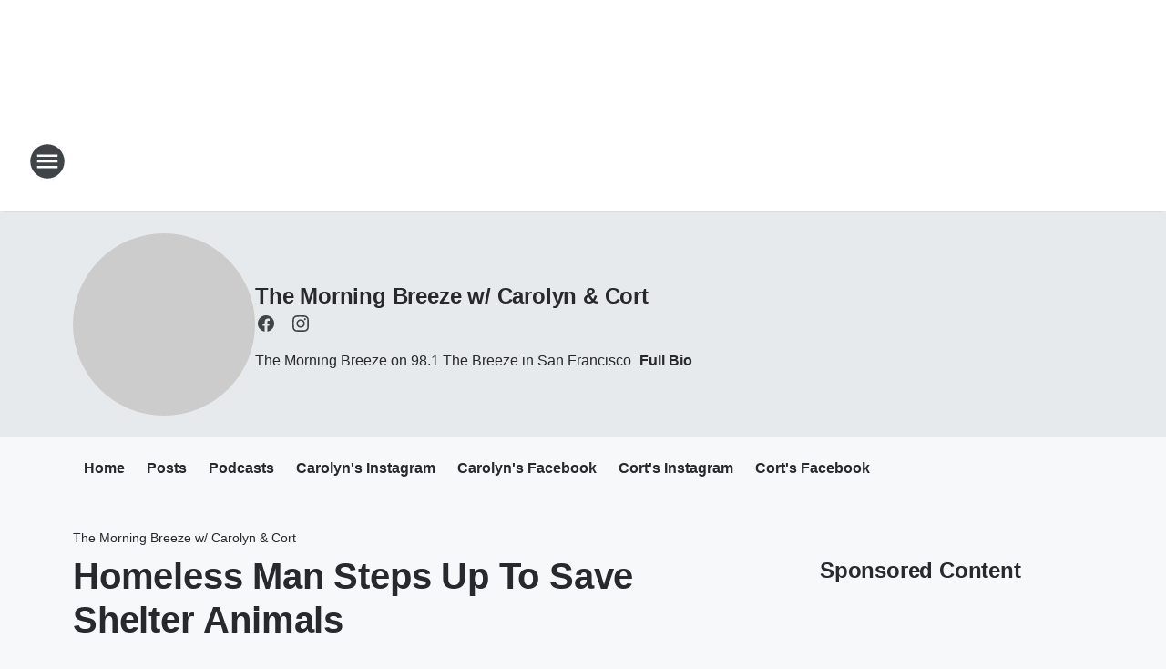

--- FILE ---
content_type: text/html; charset=utf-8
request_url: https://981thebreeze.iheart.com/featured/the-morning-breeze/content/2020-12-29-homeless-man-steps-up-to-save-shelter-animals/
body_size: 65278
content:
<!DOCTYPE html>
        <html lang="en" dir="ltr">
            <head>
                <meta charset="UTF-8">
                <meta name="viewport" content="width=device-width, initial-scale=1.0">
                
                <style>:root{--color-white:#fff;--color-black:#000;--color-red:red;--color-brand-red:#c6002b;--color-brand-grey:#939697;--palette-red-600:#c6002b;--palette-red-500:#cd212e;--palette-red-400:#e22c3a;--palette-red-300:#f4747c;--palette-red-200:#f79096;--palette-red-100:#f4adb1;--palette-orange-600:#fb6825;--palette-orange-500:#fc833e;--palette-orange-400:#fc9e65;--palette-orange-300:#fdb990;--palette-orange-200:#fdd5bb;--palette-orange-100:#fef1e8;--palette-yellow-600:#fcba38;--palette-yellow-500:#fdc64c;--palette-yellow-400:#fdd36f;--palette-yellow-300:#fddf96;--palette-yellow-200:#feecbf;--palette-yellow-100:#fff8e9;--palette-green-600:#46815a;--palette-green-500:#62aa7b;--palette-green-400:#78d297;--palette-green-300:#8bdea7;--palette-green-200:#9ce2b4;--palette-green-100:#ace7c0;--palette-blue-600:#0055b7;--palette-blue-500:#509da7;--palette-blue-400:#60bac6;--palette-blue-300:#68c8d5;--palette-blue-200:#84dae5;--palette-blue-100:#a3e2eb;--palette-purple-600:#793cb7;--palette-purple-500:#8d5bcd;--palette-purple-400:#a071dc;--palette-purple-300:#a586e5;--palette-purple-200:#b895f2;--palette-purple-100:#c7a3f5;--palette-grey-600:#27292d;--palette-grey-600-rgb:39,41,45;--palette-grey-500:#3f4447;--palette-grey-500-rgb:63,68,71;--palette-grey-400:#717277;--palette-grey-400-rgb:113,114,119;--palette-grey-300:#a9afb2;--palette-grey-300-rgb:169,175,178;--palette-grey-250:#dadfe3;--palette-grey-250-rgb:218,223,227;--palette-grey-200:#e6eaed;--palette-grey-200-rgb:230,234,237;--palette-grey-150:#edf1f3;--palette-grey-150-rgb:237,241,243;--palette-grey-100:#f6f8f9;--palette-grey-100-rgb:246,248,249;--accent-color:var(--palette-grey-600);--station-accent-background:var(--palette-grey-600);--station-accent-background-overlay:var(--accent-color);--station-accent-foreground:var(--color-white);--station-font-family:"Segoe UI",Helvetica,Arial,sans-serif,"Apple Color Emoji","Segoe UI Emoji","Segoe UI Symbol";--body-bgcolor:var(--palette-grey-100);--body-font-family:var(--station-font-family);--body-font-size:1.6rem;--body-font-size-2:1.4rem;--body-text-color:var(--palette-grey-600);--secondary-text-color:var(--palette-grey-500);--caption-text-color:var(--palette-grey-400);--default-link-color:var(--palette-grey-600);--default-link-hover-color:var(--palette-grey-500);--station-link-color:var(--accent-color);--station-link-hover-color:var(--default-link-hover-color);--content-min-width:90rem;--content-max-width:128rem;--grid-vertical-spacing:3.2rem;--base-grid-gap:1.6rem;--region-row-gap:var(--grid-vertical-spacing);--grid-gutter-width:1.6rem;--front-matter-grid-column:2;--two-column-grid-template-columns:var(--grid-gutter-width) minmax(28.8rem,1fr) var(--grid-gutter-width);--full-width-grid-template-columns:1fr;--full-width-grid-block-template-columns:var(--grid-gutter-width) minmax(28.8rem,1fr) var(--grid-gutter-width);--site-theme-overlay-opacity:0.25;--site-theme-foreground-color:var(--palette-grey-500);--site-theme-foreground-hover-color:var(--palette-grey-400);--site-theme-background-color:var(--color-white);--text-highlight-background:var(--color-black);--text-highlight-foreground:var(--color-white);--alert-background-color:var(--palette-blue-600);--alert-foreground-color:var(--color-white);--browser-checker-bg-color:var(--palette-grey-400);--browser-checker-text-color:var(--color-black);--eyebrow-text-color:var(--palette-grey-600);--byline-text-color:var(--palette-grey-600);--button-background:var(--palette-grey-600);--button-foreground:var(--color-white);--button-border:none;--button-padding:1.5rem 2.4rem;--button-radius:99.9rem;--button-font-size:1.5rem;--button-font-weight:600;--button-line-height:2rem;--button-shadow:0 0.1rem 0.3rem rgba(0,0,0,.15);--button-hover-background:var(--palette-grey-500);--button-hover-foreground:var(--color-white);--button-hover-shadow:0 0.3rem 0.5rem rgba(0,0,0,.15);--button-hover-border:var(--button-border);--button-active-background:var(--button-background);--button-active-foreground:var(--button-foreground);--button-active-shadow:var(--button-shadow);--button-active-border:var(--button-border);--button-disabled-background:var(--palette-grey-250);--button-disabled-foreground:var(--palette-grey-300);--button-disabled-shadow:none;--button-disabled-border:var(--button-border);--button-secondary-background:transparent;--button-secondary-foreground:var(--palette-grey-600);--button-secondary-border:0.1rem solid var(--palette-grey-600);--button-secondary-hover-background:var(--palette-grey-150);--button-secondary-hover-foreground:var(--button-secondary-foreground);--button-secondary-hover-border:var(--button-secondary-border);--button-secondary-active-background:var(--palette-grey-600);--button-secondary-active-foreground:var(--color-white);--button-secondary-active-border:var(--button-secondary-border);--button-customized-foreground:var(--body-text-color);--button-customized-background:transparent;--button-customized-hover-foreground:var(--body-text-color);--button-customized-hover-background:transparent;--block-theme-foreground-color:var(--body-text-color);--block-theme-background-color:var(--palette-grey-200);--block-theme-background-overlay:transparent;--heading-vertical-margin:2.4rem;--card-heading-color:var(--palette-grey-600);--card-bg-color:var(--color-white);--card-text-primary-color:var(--palette-grey-600);--card-text-secondary-color:var(--palette-grey-500);--tabs-text-default-color:var(--palette-grey-500);--tabs-text-active-color:var(--palette-grey-600);--fader-bg-color:var(--palette-grey-200);--fader-width:3.2rem;--fader-gradient:linear-gradient(to right,rgba(var(--palette-grey-200-rgb),0) 0%,var(--palette-grey-200) 90%);--viewmore-text-color:var(--palette-grey-600);--heading-text-color:var(--body-text-color);--container-max-width:128rem;--container-horizontal-margin:1.6rem;--container-block-vertical-margin:1.6rem;--container-width:calc(100vw - var(--container-horizontal-margin)*2);--container-block-width:var(--container-width);--navigation-zindex:999;--playerbar-zindex:9;--legalnotice-zindex:10;--modal-zindex:1000;--heading-font-weight:900;--heading-margin-default:0;--heading-1-font-size:3.2rem;--heading-1-line-height:3.6rem;--heading-2-font-size:2.4rem;--heading-2-line-height:2.8rem;--heading-3-font-size:2.4rem;--heading-3-line-height:2.8rem;--heading-4-font-size:1.8rem;--heading-4-line-height:2.2rem;--heading-5-font-size:1.6rem;--heading-5-line-height:2rem;--heading-6-font-size:1.4rem;--heading-6-line-height:1.6rem;--elevation-1:0 0.1rem 0.3rem rgba(0,0,0,.15);--elevation-4:0 0.3rem 0.5rem rgba(0,0,0,.15);--elevation-6:0 0.5rem 0.8rem rgba(0,0,0,.15);--elevation-8:0 0.8rem 2.4rem rgba(0,0,0,.15);--elevation-up:0 -0.1rem 0.3rem -0.3rem #000;--elevation-down:0 0.1rem 0.3rem -0.3rem #000;--weather-icon-color:var(--color-white);--arrow-icon-color:var(--color-white);--icon-default-width:2.4rem;--icon-default-height:2.4rem;--icon-primary-color:var(--palette-grey-500);--icon-secondary-color:var(--color-white);--icon-primary-hover-color:var(--palette-grey-400);--icon-secondary-hover-color:var(--color-white);--search-input-foreground:var(--palette-grey-600);--search-input-background:transparent;--search-container-background:var(--color-white);--search-input-placeholder:var(--palette-grey-400);--template-grid-height:100%}@media screen and (min-width:768px){:root{--max-gutter:calc((100% - var(--container-max-width))/2);--grid-gutter-width:minmax(2rem,var(--max-gutter));--base-grid-gap:3.2rem;--two-column-grid-template-columns:var(--grid-gutter-width) minmax(32rem,60rem) minmax(32rem,38rem) var(--grid-gutter-width)}}@media screen and (min-width:1060px){:root{--grid-gutter-width:minmax(8rem,var(--max-gutter));--two-column-grid-template-columns:var(--grid-gutter-width) minmax(52rem,90rem) 38rem var(--grid-gutter-width);--full-width-grid-block-template-columns:var(--grid-gutter-width) minmax(90rem,1fr) var(--grid-gutter-width);--container-horizontal-margin:8rem;--container-block-vertical-margin:3.2rem;--heading-1-font-size:4rem;--heading-1-line-height:4.8rem;--heading-2-font-size:3.2rem;--heading-2-line-height:3.6rem}}body.theme-night{--site-theme-foreground-color:var(--palette-grey-100);--site-theme-foreground-hover-color:var(--palette-grey-300);--site-theme-background-color:var(--color-black);--alert-background-color:var(--color-white);--alert-foreground-color:var(--color-black);--search-input-foreground:var(--site-theme-foreground-color);--search-container-background:var(--site-theme-background-color);--search-input-placeholder:var(--site-theme-foreground-hover-color);--station-accent-background:var(--color-white);--station-accent-background-overlay:var(--accent-color);--station-accent-foreground:var(--color-black);--block-theme-background-color:var(--palette-grey-600);--block-theme-background-overlay:var(--accent-color);--block-theme-foreground-color:var(--color-white)}body.theme-night .themed-block{--tabs-text-default-color:var(--palette-grey-100);--tabs-text-active-color:var(--palette-grey-200);--card-text-primary-color:var(--block-theme-foreground-color);--card-text-secondary-color:var(--block-theme-foreground-color);--viewmore-text-color:var(--block-theme-foreground-color);--icon-primary-color:var(--block-theme-foreground-color);--heading-text-color:var(--block-theme-foreground-color);--default-link-color:var(--block-theme-foreground-color);--body-text-color:var(--block-theme-foreground-color);--fader-gradient:none;--eyebrow-text-color:var(--block-theme-foreground-color);--button-background:var(--color-white);--button-foreground:var(--palette-grey-600);--button-border:none;--button-hover-background:var(--palette-grey-100);--button-hover-foreground:var(--palette-grey-600);--button-active-background:var(--button-hover-background);--button-active-foreground:var(--button-hover-foreground);--button-disabled-background:var(--palette-grey-400);--button-disabled-foreground:var(--palette-grey-300);--button-secondary-background:transparent;--button-secondary-foreground:var(--color-white);--button-secondary-border:0.1rem solid var(--palette-grey-100);--button-secondary-hover-background:var(--palette-grey-100);--button-secondary-hover-foreground:var(--palette-grey-600);--button-secondary-hover-border:var(--button-secondary-border);--button-secondary-active-background:var(--color-white);--button-secondary-active-foreground:var(--palette-grey-600);--button-secondary-active-border:var(--button-secondary-border)}body.template-coast{--accent-color:var(--palette-grey-100);--body-bgcolor:var(--color-black);--body-text-color:var(--color-white);--card-heading-color:var(--color-white);--card-bg-color:transparent;--card-text-primary-color:var(--color-white);--card-text-secondary-color:var(--palette-grey-100);--heading-text-color:var(--body-text-color);--tabs-text-default-color:var(--color-white);--tabs-text-active-color:var(--palette-grey-100);--button-customized-foreground:var(--default-link-color);--button-customized-hover-foreground:var(--default-link-hover-color)}.card-title{font-size:var(--heading-4-font-size);font-weight:var(--heading-font-weight);line-height:var(--heading-4-line-height)}.alerts:not(:empty),.themed-block{background-color:var(--block-theme-background-color);max-width:none;position:relative}.theme-night .alerts:not(:empty)>*,.theme-night .themed-block>*{position:relative;z-index:1}.theme-night .alerts:not(:empty):before,.theme-night .themed-block:before{background-color:var(--block-theme-background-overlay);content:"";display:inline-flex;height:100%;left:0;opacity:var(--site-theme-overlay-opacity);position:absolute;top:0;width:100%;z-index:0}.subheading{color:var(--secondary-text-color)}.caption{color:var(--caption-text-color)}.scroll-blocker{background-color:rgba(0,0,0,.7);height:100vh;left:0;opacity:0;position:fixed;top:0;transition:visibility 0s ease-in-out,opacity .3s;visibility:hidden;width:100%;z-index:10}.no-content{display:none}.hidden{display:none!important}.search-button{background-color:transparent;border:none;cursor:pointer;line-height:0;margin:0;padding:0}.search-button svg .primary-path{fill:var(--icon-primary-color)}.search-button:active svg .primary-path,.search-button:hover svg .primary-path{fill:var(--icon-primary-hover-color)}.text-default{color:var(--palette-grey-500)}.text-headline{color:var(--palette-grey-600)}.text-caption{color:var(--palette-grey-400)}.text-on-dark{color:#fff}.text-on-light{color:var(--palette-grey-500)}.text-inactive{color:var(--palette-grey-300)}.text-link{color:var(--palette-red-400)}.bg-default{background-color:var(--palette-grey-100)}.bg-light{background-color:#fff}.bg-dark{background-color:var(--palette-grey-600)}.bg-inactive{background-color:var(--palette-grey-300)}.bg-selected{background-color:var(--palette-red-400)}.border-default{border-color:var(--palette-grey-300)}.border-neutral-light{border-color:var(--palette-grey-200)}.border-neutral-dark{border-color:var(--palette-grey-400)}.border-dark{border-color:var(--palette-grey-500)}.card{box-shadow:var(--elevation-1)}.card:hover{box-shadow:var(--elevation-4)}.menu{box-shadow:var(--elevation-6)}.dialog{box-shadow:var(--elevation-8)}.elevation-01,.navigation-bar{box-shadow:var(--elevation-1)}.elevation-01,.elevation-04{border-radius:.6rem}.elevation-04{box-shadow:var(--elevation-4)}.elevation-06{border-radius:.6rem;box-shadow:var(--elevation-6)}.elevation-08{border-radius:.6rem;box-shadow:var(--elevation-8)}.elevation-up{border-radius:.6rem;box-shadow:var(--elevation-up)}.img-responsive{height:auto;max-width:100%}.warning-text{background:var(--palette-yellow-300);border-radius:.6rem;box-shadow:0 .4rem .4rem rgba(0,0,0,.1);color:var(--palette-grey-600);display:flex;font-size:1.6rem;font-weight:400;gap:.8rem;padding:1.6rem;width:100%}.warning-text:before{content:url("data:image/svg+xml;utf8,<svg xmlns='http://www.w3.org/2000/svg' fill='brown'><path d='M11.777.465a.882.882 0 00-1.554 0L.122 18.605C-.224 19.225.208 20 .899 20H21.1c.691 0 1.123-.775.777-1.395L11.777.465zM11 12.5c-.55 0-1-.45-1-1v-4c0-.55.45-1 1-1s1 .45 1 1v4c0 .55-.45 1-1 1zm0 4a1 1 0 110-2 1 1 0 010 2z' /></svg>");display:block;height:2rem;width:2.2rem}.fader{position:relative}.fader:after{background:var(--fader-gradient);content:"";display:inline-block;height:100%;position:absolute;right:-.1rem;top:-.1rem;width:var(--fader-width)}.fader .fade{display:none}.alerts:not(:empty){margin-bottom:-.1rem;padding:2.4rem 0}hr.divider{background-color:var(--palette-grey-300);border:none;height:.1rem;margin:0}hr.dark{background:var(--palette-grey-400)}html{font-size:10px;margin:0;max-width:100vw;padding:0;width:100%}html *{box-sizing:border-box}@-moz-document url-prefix(){body{font-weight:lighter}}body{background-color:var(--body-bgcolor);color:var(--body-text-color);font-family:var(--body-font-family);font-size:var(--body-font-size);margin:0;overflow:hidden;overflow-anchor:none;padding:0;position:relative;width:100%}body.no-scroll{height:100vh;overflow:hidden}body.no-scroll .scroll-blocker{opacity:1;visibility:visible}a{color:var(--default-link-color)}a.next-page{height:.1rem;visibility:hidden}h1,h2,h3,h4,h5,h6{color:var(--heading-text-color);font-weight:var(--heading-font-weight);margin:var(--heading-margin-default)}h1,h2,h3,h4{letter-spacing:-.02rem}h1{font-size:var(--heading-1-font-size);line-height:var(--heading-1-line-height)}h2{font-size:var(--heading-2-font-size);line-height:var(--heading-2-line-height)}h3{font-size:var(--heading-3-font-size);line-height:var(--heading-3-line-height)}h4{font-size:var(--heading-4-font-size);line-height:var(--heading-4-line-height)}h5{font-size:var(--heading-5-font-size);line-height:var(--heading-5-line-height)}h6{font-size:var(--heading-6-font-size);line-height:var(--heading-6-line-height)}figure{margin:0 auto}[type=email],[type=number],[type=password],input[type=text]{background:#fff;border:.1rem solid #717277;border-radius:.6rem}.tabbed-item:focus{background-color:#ff0!important;outline:.2rem dashed red!important}button{font-family:var(--body-font-family)}svg .primary-path{fill:var(--icon-primary-color)}svg .secondary-path{fill:var(--icon-secondary-color)}::selection{background-color:var(--text-highlight-background);color:var(--text-highlight-foreground)}@media print{@page{size:A4 portrait;margin:1cm}::-webkit-scrollbar{display:none}body{background:#fff!important;color:#000;font:13pt Georgia,Times New Roman,Times,serif;line-height:1.3;margin:0}#app{display:block;height:100%;width:auto}h1{font-size:24pt}h2,h3,h4{font-size:14pt;margin-top:2.5rem}h1,h2,h3,h4,h5,h6{page-break-after:avoid}a,blockquote,h1,h2,h3,h4,h5,h6,img,p{page-break-inside:avoid}img{page-break-after:avoid}pre,table{page-break-inside:avoid}a,a:link,a:visited{background:transparent;color:#520;font-weight:700;text-align:left;text-decoration:underline}a[href^="#"]{font-weight:400;text-decoration:none}a:after>img,article a[href^="#"]:after{content:""}address,blockquote,dd,dt,li,p{font-size:100%}ol,ul{list-style:square;margin-bottom:20pt;margin-left:18pt}li{line-height:1.6em}.component-site-header{display:block;position:relative}.component-site-header .main-header-items{display:block;width:100%}iframe{height:0!important;line-height:0pt!important;overflow:hidden!important;white-space:nowrap;width:0!important}.component-ad-unit,.component-pushdown,.component-recommendation,.component-social-network-icons,.footer-national-links,.lower-footer-national-links,.nav-toggler,.search-user-container,.share-icons,iframe,nav{display:none}}.component-app{background-color:pink;display:flex;flex-direction:column}.template-grid{display:grid;grid-template-areas:"router-outlet" "player-bar";grid-template-columns:1fr;grid-template-rows:1fr auto;height:100vh;height:var(--template-grid-height);overflow:hidden}.template-grid>.component-routes{grid-area:router-outlet;overflow:auto}.template-grid>.ihr-player-bar{grid-area:player-bar}
/*# sourceMappingURL=local-critical-style.5a54a2ee878d2c1e77ca.css.map*/</style>
                <link rel="preconnect" href="https://static.inferno.iheart.com" data-reactroot=""/><link rel="preconnect" href="https://i.iheart.com" data-reactroot=""/><link rel="preconnect" href="https://webapi.radioedit.iheart.com" data-reactroot=""/><link rel="preconnect" href="https://us.api.iheart.com" data-reactroot=""/><link rel="preconnect" href="https://https://cdn.cookielaw.org" data-reactroot=""/><link rel="preconnect" href="https://www.iheart.com" data-reactroot=""/><link rel="dns-prefetch" href="https://static.inferno.iheart.com" data-reactroot=""/><link rel="preload" href="https://cdn.cookielaw.org/consent/7d044e9d-e966-4b73-b448-a29d06f71027/otSDKStub.js" as="script" data-reactroot=""/><link rel="preload" href="https://cdn.cookielaw.org/opt-out/otCCPAiab.js" as="script" data-reactroot=""/>
                
                <link data-chunk="bundle" rel="stylesheet" href="https://static.inferno.iheart.com/inferno/styles/bundle.ae0ba735483751a796dd.css">
<link data-chunk="local" rel="stylesheet" href="https://static.inferno.iheart.com/inferno/styles/local.bc06f128f534d4a5d747.css">
<link data-chunk="microsite-MicrositeHeader-component" rel="stylesheet" href="https://static.inferno.iheart.com/inferno/styles/microsite-MicrositeHeader-component.780a6e13066902c1f710.css">
<link data-chunk="microsite-MicrositeMenu-component" rel="stylesheet" href="https://static.inferno.iheart.com/inferno/styles/microsite-MicrositeMenu-component.809d23021acde53612aa.css">
<link data-chunk="FrontMatter-component" rel="stylesheet" href="https://static.inferno.iheart.com/inferno/styles/FrontMatter-component.2085be03ea772e448ffc.css">
<link data-chunk="Heading-component" rel="stylesheet" href="https://static.inferno.iheart.com/inferno/styles/Heading-component.d79a5c95e6ef67a97bca.css">
<link data-chunk="AssetLegacy-component" rel="stylesheet" href="https://static.inferno.iheart.com/inferno/styles/AssetLegacy-component.2f0669b2b350b143ab90.css">
<link data-chunk="ImageAsset-component" rel="stylesheet" href="https://static.inferno.iheart.com/inferno/styles/ImageAsset-component.2b71f0129af91cbf9c50.css">
<link data-chunk="HtmlEmbedLegacy-component" rel="stylesheet" href="https://static.inferno.iheart.com/inferno/styles/HtmlEmbedLegacy-component.b4b15f07245686764032.css">
<link data-chunk="core-page-blocks-recommendation-Recommendation-component" rel="stylesheet" href="https://static.inferno.iheart.com/inferno/styles/core-page-blocks-recommendation-Recommendation-component.2fbf0f823711108d2479.css">
<link data-chunk="core-page-blocks-datasource-DatasourceLoader-component" rel="stylesheet" href="https://static.inferno.iheart.com/inferno/styles/core-page-blocks-datasource-DatasourceLoader-component.ed118ca85e0cefc658b6.css">
<link data-chunk="Podcasts-component" rel="stylesheet" href="https://static.inferno.iheart.com/inferno/styles/Podcasts-component.570accd833088f4c4e7d.css">
<link data-chunk="FauxButton-component" rel="stylesheet" href="https://static.inferno.iheart.com/inferno/styles/FauxButton-component.1f25bb623660eb4f88c1.css">
<link data-chunk="Grid-component" rel="stylesheet" href="https://static.inferno.iheart.com/inferno/styles/Grid-component.9e05f3f8fa0e6b993347.css">
<link data-chunk="ui-ImageTile-component" rel="stylesheet" href="https://static.inferno.iheart.com/inferno/styles/ImageTile-component.c2cbd469fbc0bd11cbdf.css">
<link data-chunk="Card-component" rel="stylesheet" href="https://static.inferno.iheart.com/inferno/styles/Card-component.c66d212af09897afcdd6.css">
<link data-chunk="components-Eyebrow-component" rel="stylesheet" href="https://static.inferno.iheart.com/inferno/styles/Eyebrow-component.23e83d8b8cab22ea99d6.css">
                <style data-reactroot="">:root {
        --station-font-family: "Mulish","Segoe UI",Helvetica,Arial,sans-serif,"Apple Color Emoji","Segoe UI Emoji","Segoe UI Symbol";
        --gradient-start: hsl(337,84.9%,37.6%);
        --gradient-stop: hsl(337,84.9%,31.6%);
        
                --accent-color: #ec1669;
            
        
             --darkFooterColor: hsl(337,84.9%,35.6%);
             
        --premiere-footer-dark-color:var(--darkFooterColor);
    }</style>
                
                <title data-rh="true">Homeless Man Steps Up To Save Shelter Animals | 98.1 The Breeze | The Morning Breeze w/ Carolyn &amp; Cort</title>
                <link data-rh="true" rel="shortcut icon" type="" title="" href="https://i.iheart.com/v3/re/assets.brands/5e0a3df06f30114a05e0279e?ops=gravity(%22center%22),contain(32,32),quality(65)"/><link data-rh="true" rel="apple-touch-icon" type="" title="" href="https://i.iheart.com/v3/re/assets.brands/5e0a3df06f30114a05e0279e?ops=new(),flood(%22white%22),swap(),merge(%22over%22),gravity(%22center%22),contain(167,167),quality(80),format(%22png%22)"/><link data-rh="true" rel="image_src" type="" title="" href="https://i.iheart.com/v3/re/new_assets/5fd1789aa797209b56064b10?ops=gravity(%22north%22),fit(1200,675),quality(65)"/><link data-rh="true" rel="canonical" type="" title="" href="https://981thebreeze.iheart.com/featured/the-morning-breeze/content/2020-12-29-homeless-man-steps-up-to-save-shelter-animals/"/><link data-rh="true" rel="amphtml" type="" title="" href="https://981thebreeze.iheart.com/alternate/amp/2020-12-29-homeless-man-steps-up-to-save-shelter-animals/"/>
                <meta data-rh="true" property="og:locale" content="en_us"/><meta data-rh="true" name="msapplication-TileColor" content="#fff"/><meta data-rh="true" name="msvalidate.01" content="E98E323249F89ACF6294F958692E230B"/><meta data-rh="true" name="format-detection" content="telephone=no"/><meta data-rh="true" name="theme-color" content="#ec1669"/><meta data-rh="true" property="og:title" content="Homeless Man Steps Up To Save Shelter Animals | 98.1 The Breeze | The Morning Breeze w/ Carolyn &amp; Cort"/><meta data-rh="true" property="twitter:title" content="Homeless Man Steps Up To Save Shelter Animals | 98.1 The Breeze | The Morning Breeze w/ Carolyn &amp; Cort"/><meta data-rh="true" itemprop="name" content="Homeless Man Steps Up To Save Shelter Animals | 98.1 The Breeze | The Morning Breeze w/ Carolyn &amp; Cort"/><meta data-rh="true" name="description" content="Shelter dogs and cats have this homeless man to thank for saving their lives"/><meta data-rh="true" property="og:description" content="Shelter dogs and cats have this homeless man to thank for saving their lives"/><meta data-rh="true" property="twitter:description" content="Shelter dogs and cats have this homeless man to thank for saving their lives"/><meta data-rh="true" itemprop="description" content="Shelter dogs and cats have this homeless man to thank for saving their lives"/><meta data-rh="true" name="keywords" content="98.1 the breeze, the morning breeze, breeze, jack kulp, carolyn mcardle, radio, san francisco, bay area, animal shelter"/><meta data-rh="true" property="og:url" content="https://981thebreeze.iheart.com/featured/the-morning-breeze/content/2020-12-29-homeless-man-steps-up-to-save-shelter-animals/"/><meta data-rh="true" property="twitter:url" content="https://981thebreeze.iheart.com/featured/the-morning-breeze/content/2020-12-29-homeless-man-steps-up-to-save-shelter-animals/"/><meta data-rh="true" itemprop="url" content="https://981thebreeze.iheart.com/featured/the-morning-breeze/content/2020-12-29-homeless-man-steps-up-to-save-shelter-animals/"/><meta data-rh="true" name="thumbnail" content="https://i.iheart.com/v3/re/new_assets/5fd1789aa797209b56064b10?ops=gravity(%22north%22),fit(1200,675),quality(65)"/><meta data-rh="true" property="og:image" content="https://i.iheart.com/v3/re/new_assets/5fd1789aa797209b56064b10?ops=gravity(%22north%22),fit(1200,675),quality(65)"/><meta data-rh="true" property="og:image:width" content="1200"/><meta data-rh="true" property="og:image:height" content="675"/><meta data-rh="true" property="twitter:image" content="https://i.iheart.com/v3/re/new_assets/5fd1789aa797209b56064b10?ops=gravity(%22north%22),fit(1200,675),quality(65)"/><meta data-rh="true" itemprop="image" content="https://i.iheart.com/v3/re/new_assets/5fd1789aa797209b56064b10?ops=gravity(%22north%22),fit(1200,675),quality(65)"/><meta data-rh="true" name="msapplication-TileImage" content="https://i.iheart.com/v3/re/new_assets/5fd1789aa797209b56064b10?ops=gravity(%22north%22),fit(1200,675),quality(65)"/><meta data-rh="true" property="twitter:card" content="summary_large_image"/><meta data-rh="true" property="twitter:site" content="@JackOnTheBreeze"/><meta data-rh="true" property="twitter:creator" content="@JackOnTheBreeze"/><meta data-rh="true" property="twitter:domain" content="981thebreeze.iheart.com"/><meta data-rh="true" property="og:site_name" content="The Morning Breeze w/ Carolyn &amp; Cort"/><meta data-rh="true" name="application-name" content="98.1 The Breeze"/><meta data-rh="true" property="fb:app_id" content="85744442471"/><meta data-rh="true" property="fb:pages" content="226054494427062"/><meta data-rh="true" name="google-site-verification" content="p2FWrUKxtwBmQgHV4CjD80oKdZZBjmMNByoWvZMsYso"/><meta data-rh="true" property="twitter:tile:image:alt" content="Shelter dogs and cats have this homeless man to thank for saving their lives"/><meta data-rh="true" property="twitter::tile:image" content="https://i.iheart.com/v3/re/new_assets/5fd1789aa797209b56064b10?ops=gravity(%22north%22),fit(1200,675),quality(65)"/><meta data-rh="true" property="og:type" content="article"/><meta data-rh="true" property="twitter:tile:template:testing" content="1"/><meta data-rh="true" name="robots" content="max-image-preview:large"/>
                
            </head>
            <body class="theme-light template-default">
                <div id="app"><div class="component-template template-grid" data-reactroot=""><div class="component-routes"><div class="component-pushdown"><div tabindex="-1" class="component-ad-unit lazy-load" data-position="3330" data-split="50" id="dfp-ad-3330-ad:top-leaderboard"></div></div><header class="component-site-header"><section class="main-header-items"><button aria-label="Open Site Navigation" class="nav-toggler" tabindex="0"><svg tabindex="-1" focusable="false" class="svg-icon icon-hamburger" width="32px" height="32px" viewBox="0 0 32 32" fill="none" xmlns="http://www.w3.org/2000/svg"><circle cx="16" cy="16" r="15" fill="none" stroke="none" stroke-width="2"></circle><path fill-rule="evenodd" clip-rule="evenodd" tabindex="-1" class="primary-path" fill="none" d="M7 22h18v-2H7v2zm0-5h18v-2H7v2zm0-7v2h18v-2H7z"></path></svg></button><nav class="" tabindex="-1" aria-hidden="true" aria-label="Primary Site Navigation" id="component-site-nav"><header class="navbar-header"><figure class="component-station-logo"><a aria-label="Station Link" tabindex="0" href="/"><img src="https://i.iheart.com/v3/re/assets.brands/5e0a3df06f30114a05e0279e?ops=gravity(%22center%22),contain(180,60)&amp;quality=80" data-src="https://i.iheart.com/v3/re/assets.brands/5e0a3df06f30114a05e0279e?ops=gravity(%22center%22),contain(180,60)&amp;quality=80" data-srcset="https://i.iheart.com/v3/re/assets.brands/5e0a3df06f30114a05e0279e?ops=gravity(%22center%22),contain(180,60)&amp;quality=80 1x,https://i.iheart.com/v3/re/assets.brands/5e0a3df06f30114a05e0279e?ops=gravity(%22center%22),contain(360,120)&amp;quality=80 2x" sizes="" alt="98.1 The Breeze - San Francisco Bay Area&#x27;s Relaxing Favorites At Work" class="lazyload" srcSet="https://i.iheart.com/v3/re/assets.brands/5e0a3df06f30114a05e0279e?ops=gravity(%22center%22),contain(180,60)&amp;quality=80 1x,https://i.iheart.com/v3/re/assets.brands/5e0a3df06f30114a05e0279e?ops=gravity(%22center%22),contain(360,120)&amp;quality=80 2x" width="180" height="60"/></a></figure><button class="CloseButton-module_close_4S+oa undefined" aria-label="Close Site Navigation" tabindex="0"><svg class="svg-icon icon-close" focusable="false" tabindex="-1" aria-hidden="true" width="24" height="24" viewBox="0 0 24 24" fill="none" xmlns="http://www.w3.org/2000/svg"><path aria-hidden="true" focusable="false" tabindex="-1" class="primary-path" d="M18.3 5.70997C17.91 5.31997 17.28 5.31997 16.89 5.70997L12 10.59L7.10997 5.69997C6.71997 5.30997 6.08997 5.30997 5.69997 5.69997C5.30997 6.08997 5.30997 6.71997 5.69997 7.10997L10.59 12L5.69997 16.89C5.30997 17.28 5.30997 17.91 5.69997 18.3C6.08997 18.69 6.71997 18.69 7.10997 18.3L12 13.41L16.89 18.3C17.28 18.69 17.91 18.69 18.3 18.3C18.69 17.91 18.69 17.28 18.3 16.89L13.41 12L18.3 7.10997C18.68 6.72997 18.68 6.08997 18.3 5.70997Z" fill="#3F4447"></path></svg></button></header><hr class="divider"/><section class="nav-inner-wrapper"><ul style="max-height:calc(100vh - 100px)" class="menu-container main-nav"><li class="menu-top-label"><button aria-label="Listen" class="button-text" tabindex="0"><span class="menu-label">Listen</span></button></li><li data-testid="menu-top-label" class="menu-top-label menu-toggler"><button aria-label="Toggle Menu for On-Air" class="button-text" tabindex="0"><span class="menu-label">On-Air</span><svg tabindex="-1" focusable="false" class="svg-icon icon-expand" width="24" height="24" viewBox="0 0 24 24" fill="none" xmlns="http://www.w3.org/2000/svg"><path class="primary-path" tabindex="-1" d="M15.88 9.29006L12 13.1701L8.11998 9.29006C7.72998 8.90006 7.09998 8.90006 6.70998 9.29006C6.31998 9.68006 6.31998 10.3101 6.70998 10.7001L11.3 15.2901C11.69 15.6801 12.32 15.6801 12.71 15.2901L17.3 10.7001C17.69 10.3101 17.69 9.68006 17.3 9.29006C16.91 8.91006 16.27 8.90006 15.88 9.29006Z"></path></svg></button><ul class="submenu-container" aria-hidden="true"><li><a aria-label="The Morning Breeze" tabindex="0" href="/featured/the-morning-breeze/">The Morning Breeze</a></li><li><a aria-label="Sylvia Chacon" tabindex="0" href="/featured/sylvia-chacon/">Sylvia Chacon</a></li><li><a aria-label="Tony Sandoval on The Breeze" tabindex="0" href="/featured/tony-sandoval-on-the-breeze/">Tony Sandoval on The Breeze</a></li><li><a href="https://www.delilah.com/" target="_blank" rel="noopener" aria-label="Delilah">Delilah</a></li><li><a aria-label="On-Air Schedule" tabindex="0" href="/schedule/">On-Air Schedule</a></li></ul></li><li data-testid="menu-top-label" class="menu-top-label menu-toggler"><button aria-label="Toggle Menu for Podcasts and Media" class="button-text" tabindex="0"><span class="menu-label">Podcasts and Media</span><svg tabindex="-1" focusable="false" class="svg-icon icon-expand" width="24" height="24" viewBox="0 0 24 24" fill="none" xmlns="http://www.w3.org/2000/svg"><path class="primary-path" tabindex="-1" d="M15.88 9.29006L12 13.1701L8.11998 9.29006C7.72998 8.90006 7.09998 8.90006 6.70998 9.29006C6.31998 9.68006 6.31998 10.3101 6.70998 10.7001L11.3 15.2901C11.69 15.6801 12.32 15.6801 12.71 15.2901L17.3 10.7001C17.69 10.3101 17.69 9.68006 17.3 9.29006C16.91 8.91006 16.27 8.90006 15.88 9.29006Z"></path></svg></button><ul class="submenu-container" aria-hidden="true"><li><a aria-label="Playlist" tabindex="0" href="/music/recently-played/">Playlist</a></li><li><a href="https://www.iheart.com/podcast/139-The-Morning-Breezecast-28338841/" target="_blank" rel="noopener" aria-label="The Morning Breezecast">The Morning Breezecast</a></li><li><a href="https://www.iheart.com/podcast/981-the-breeze-28553094/" target="_blank" rel="noopener" aria-label="The Morning Breeze OnDemand">The Morning Breeze OnDemand</a></li><li><a aria-label="Photos" tabindex="0" href="/pics/">Photos</a></li><li><a href="https://www.iheart.com/live/981-the-breeze-285/?autoplay=true" target="_blank" rel="noopener" aria-label="Listen Now">Listen Now</a></li><li><a aria-label="CEOs You Should Know" tabindex="0" href="/featured/ceos-you-should-know-sf/">CEOs You Should Know</a></li></ul></li><li class="menu-top-label"><a aria-label="Calendar" tabindex="0" href="/calendar/">Calendar</a></li><li data-testid="menu-top-label" class="menu-top-label menu-toggler"><button aria-label="Toggle Menu for Connect" class="button-text" tabindex="0"><span class="menu-label">Connect</span><svg tabindex="-1" focusable="false" class="svg-icon icon-expand" width="24" height="24" viewBox="0 0 24 24" fill="none" xmlns="http://www.w3.org/2000/svg"><path class="primary-path" tabindex="-1" d="M15.88 9.29006L12 13.1701L8.11998 9.29006C7.72998 8.90006 7.09998 8.90006 6.70998 9.29006C6.31998 9.68006 6.31998 10.3101 6.70998 10.7001L11.3 15.2901C11.69 15.6801 12.32 15.6801 12.71 15.2901L17.3 10.7001C17.69 10.3101 17.69 9.68006 17.3 9.29006C16.91 8.91006 16.27 8.90006 15.88 9.29006Z"></path></svg></button><ul class="submenu-container" aria-hidden="true"><li><a href="https://www.bayareaeqhq.com/?utm_source=kisq-fm&amp;utm_medium=radio&amp;utm_campaign=epic-san-francisco" target="_blank" rel="noopener" aria-label="Earthquake Preparedness">Earthquake Preparedness</a></li><li><a href="https://www.facebook.com/981thebreeze" target="_blank" rel="noopener" aria-label="Join Us On Facebook">Join Us On Facebook</a></li><li><a href="https://twitter.com/981thebreeze/" target="_blank" rel="noopener" aria-label="Follow Us on Twitter">Follow Us on Twitter</a></li><li><a href="https://www.instagram.com/981thebreeze/" target="_blank" rel="noopener" aria-label="Follow Us on Instagram">Follow Us on Instagram</a></li><li><a aria-label="Newsletter" tabindex="0" href="/newsletter/">Newsletter</a></li><li><a aria-label="Calendar" tabindex="0" href="/calendar/">Calendar</a></li><li><a href="https://www.iheart.com/live/981-the-breeze-285/?autoplay=true" target="_blank" rel="noopener" aria-label="Listen on iHeartRadio">Listen on iHeartRadio</a></li><li><a aria-label="Advertise With Us" tabindex="0" href="/advertise/">Advertise With Us</a></li><li><a aria-label="Bay Area Traffic" tabindex="0" href="/traffic/">Bay Area Traffic</a></li><li><a href="https://www.iheartmedia.com/careers" target="_blank" rel="noopener" aria-label="Jobs With Us">Jobs With Us</a></li></ul></li><li class="menu-top-label menu-toggler"><button aria-label="Toggle Menu for Contests &amp; Promotions" class="button-text" tabindex="0"><span class="menu-label">Contests &amp; Promotions</span><svg tabindex="-1" focusable="false" class="svg-icon icon-expand" width="24" height="24" viewBox="0 0 24 24" fill="none" xmlns="http://www.w3.org/2000/svg"><path class="primary-path" tabindex="-1" d="M15.88 9.29006L12 13.1701L8.11998 9.29006C7.72998 8.90006 7.09998 8.90006 6.70998 9.29006C6.31998 9.68006 6.31998 10.3101 6.70998 10.7001L11.3 15.2901C11.69 15.6801 12.32 15.6801 12.71 15.2901L17.3 10.7001C17.69 10.3101 17.69 9.68006 17.3 9.29006C16.91 8.91006 16.27 8.90006 15.88 9.29006Z"></path></svg></button><ul class="submenu-container" aria-hidden="true"><li><a href="https://www.iheartradiobroadway.com/featured/iheart-amda/" target="_blank" rel="noopener" aria-label="Win A Full-Tuition Scholarship To AMDA College Of The Performing Arts!">Win A Full-Tuition Scholarship To AMDA College Of The Performing Arts!</a></li><li><a aria-label="Listen to Win $1,000" tabindex="0" href="/promotions/listen-to-win-1000-1843479/">Listen to Win $1,000</a></li><li><a href="https://www.donorschoose.org/iheartradio" target="_blank" rel="noopener" aria-label="Give Your Favorite Teacher A Chance To Win $5,000 In Classroom Supplies!">Give Your Favorite Teacher A Chance To Win $5,000 In Classroom Supplies!</a></li><li><a aria-label="All Contests &amp; Promotions" tabindex="0" href="/promotions/">All Contests &amp; Promotions</a></li><li><a aria-label="Contest Rules" tabindex="0" href="/rules/">Contest Rules</a></li></ul></li><li class="menu-top-label"><a tabindex="0" href="/contact/">Contact</a></li><li class="menu-top-label"><a tabindex="0" href="/newsletter/">Newsletter</a></li><li class="menu-top-label"><a tabindex="0" href="/advertise/">Advertise on 98.1 The Breeze</a></li><li class="menu-top-label"><a href="tel:1-844-844-iHeart">1-844-844-iHeart</a></li><ul class="component-social-icons"><li class="icon-container"><a href="//www.facebook.com/981thebreeze" aria-label="Visit us on facebook" target="_blank" rel="noopener"><svg tabindex="-1" focusable="false" class="svg-icon icon-facebook" width="24" height="24" viewBox="0 0 24 24" xmlns="http://www.w3.org/2000/svg" fill="none"><path class="primary-path" tabindex="-1" d="M21 12C21 7.02891 16.9711 3 12 3C7.02891 3 3 7.02891 3 12C3 16.493 6.29062 20.216 10.5938 20.891V14.6016H8.30859V12H10.5938V10.0172C10.5938 7.76191 11.9367 6.51562 13.9934 6.51562C14.9777 6.51562 16.0078 6.69141 16.0078 6.69141V8.90625H14.8723C13.7543 8.90625 13.4062 9.60059 13.4062 10.3125V12H15.9023L15.5033 14.6016H13.4062V20.891C17.7094 20.216 21 16.493 21 12Z" fill="#27292D"></path><path class="secondary-path" tabindex="-1" d="M15.5033 14.6016L15.9023 12H13.4062V10.3125C13.4062 9.60059 13.7543 8.90625 14.8723 8.90625H16.0078V6.69141C16.0078 6.69141 14.9777 6.51562 13.9934 6.51562C11.9367 6.51562 10.5938 7.76191 10.5938 10.0172V12H8.30859V14.6016H10.5938V20.891C11.0525 20.9631 11.5219 21 12 21C12.4781 21 12.9475 20.9631 13.4062 20.891V14.6016H15.5033Z" fill="white"></path></svg></a></li><li class="icon-container"><a href="//www.x.com/981thebreeze" aria-label="Visit us on X" target="_blank" rel="noopener"><svg tabindex="-1" focusable="false" class="svg-icon icon-twitter" xmlns="http://www.w3.org/2000/svg" width="24" height="24" viewBox="0 0 24 24" fill="none"><path class="primary-path" d="M13.7124 10.6218L20.4133 3H18.8254L13.0071 9.61788L8.35992 3H3L10.0274 13.0074L3 21H4.58799L10.7324 14.0113L15.6401 21H21L13.7124 10.6218ZM11.5375 13.0956L10.8255 12.0991L5.16017 4.16971H7.59922L12.1712 10.5689L12.8832 11.5655L18.8262 19.8835H16.3871L11.5375 13.0956Z" fill="#27292D"></path></svg></a></li><li class="icon-container"><a href="//www.instagram.com/981thebreeze" aria-label="Visit us on instagram" target="_blank" rel="noopener"><svg tabindex="-1" focusable="false" class="svg-icon icon-instagram" width="24" height="24" viewBox="0 0 24 24" fill="none" xmlns="http://www.w3.org/2000/svg"><path class="primary-path" tabindex="-1" fill-rule="evenodd" clip-rule="evenodd" d="M12.0001 7.37836C11.086 7.37836 10.1924 7.64941 9.43242 8.15724C8.6724 8.66508 8.08003 9.38688 7.73023 10.2314C7.38043 11.0759 7.28891 12.0051 7.46723 12.9016C7.64556 13.7981 8.08573 14.6216 8.73208 15.268C9.37842 15.9143 10.2019 16.3545 11.0984 16.5328C11.9949 16.7112 12.9242 16.6196 13.7687 16.2698C14.6132 15.92 15.335 15.3277 15.8428 14.5676C16.3506 13.8076 16.6217 12.9141 16.6217 12C16.6217 10.7743 16.1348 9.59873 15.2681 8.732C14.4013 7.86528 13.2258 7.37836 12.0001 7.37836ZM12.0001 15C11.4067 15 10.8267 14.824 10.3334 14.4944C9.84003 14.1647 9.45553 13.6962 9.22847 13.148C9.00141 12.5998 8.94201 11.9966 9.05777 11.4147C9.17353 10.8328 9.45925 10.2982 9.87881 9.87867C10.2984 9.45912 10.8329 9.17341 11.4148 9.05765C11.9968 8.9419 12.6 9.00131 13.1482 9.22838C13.6963 9.45544 14.1649 9.83995 14.4945 10.3333C14.8241 10.8266 15.0001 11.4067 15.0001 12C15.0001 12.7956 14.684 13.5587 14.1214 14.1213C13.5588 14.6839 12.7957 15 12.0001 15Z" fill="#27292D"></path><path class="primary-path" tabindex="-1" d="M17.8842 7.19576C17.8842 7.79222 17.4007 8.27575 16.8042 8.27575C16.2078 8.27575 15.7243 7.79222 15.7243 7.19576C15.7243 6.5993 16.2078 6.11578 16.8042 6.11578C17.4007 6.11578 17.8842 6.5993 17.8842 7.19576Z" fill="#27292D"></path><path class="primary-path" tabindex="-1" fill-rule="evenodd" clip-rule="evenodd" d="M12 3C9.55581 3 9.24921 3.01036 8.28942 3.05416C7.33144 3.09789 6.67723 3.25001 6.10476 3.47251C5.50424 3.69849 4.96024 4.05275 4.51069 4.51058C4.05276 4.9601 3.6984 5.50411 3.47233 6.10466C3.25001 6.67716 3.09789 7.33137 3.05434 8.28935C3.01036 9.24915 3 9.55575 3 12C3 14.4443 3.01036 14.7509 3.05434 15.7107C3.09807 16.6687 3.25019 17.3229 3.47268 17.8953C3.69867 18.4959 4.05293 19.0399 4.51076 19.4894C4.96031 19.9472 5.50431 20.3015 6.10484 20.5275C6.67734 20.75 7.33154 20.9021 8.28949 20.9458C9.24944 20.9896 9.55592 21 12.0002 21C14.4444 21 14.751 20.9896 15.7108 20.9458C16.6688 20.9021 17.323 20.75 17.8955 20.5275C18.4933 20.2963 19.0363 19.9427 19.4896 19.4894C19.9428 19.0362 20.2964 18.4932 20.5276 17.8953C20.7501 17.3228 20.9023 16.6686 20.946 15.7107C20.9898 14.7507 21.0001 14.4443 21.0001 12C21.0001 9.55578 20.9898 9.24915 20.946 8.28935C20.9023 7.33137 20.7501 6.67716 20.5276 6.10469C20.3017 5.50417 19.9474 4.96016 19.4896 4.51062C19.04 4.0527 18.496 3.69836 17.8954 3.47233C17.3229 3.25001 16.6687 3.09789 15.7107 3.05434C14.7509 3.01036 14.4443 3 12 3ZM12 4.62165C14.4031 4.62165 14.6878 4.63084 15.6369 4.67414C16.5144 4.71418 16.9909 4.86077 17.308 4.98402C17.699 5.1283 18.0526 5.35835 18.3429 5.65727C18.6418 5.94757 18.8718 6.30118 19.0161 6.69209C19.1394 7.00923 19.286 7.48577 19.326 8.36326C19.3693 9.31231 19.3785 9.59694 19.3785 12.0001C19.3785 14.4033 19.3693 14.6879 19.326 15.637C19.286 16.5145 19.1393 16.991 19.0161 17.3082C18.8664 17.6963 18.6371 18.0488 18.3429 18.343C18.0487 18.6372 17.6962 18.8665 17.308 19.0162C16.9909 19.1395 16.5144 19.2861 15.6369 19.3261C14.688 19.3694 14.4034 19.3786 12 19.3786C9.59665 19.3786 9.31213 19.3694 8.36316 19.3261C7.48566 19.2861 7.00916 19.1395 6.69199 19.0162C6.30107 18.872 5.94747 18.6419 5.65716 18.343C5.35824 18.0527 5.12819 17.6991 4.98391 17.3082C4.86066 16.991 4.71404 16.5145 4.67403 15.637C4.63073 14.688 4.62155 14.4033 4.62155 12.0001C4.62155 9.59694 4.63073 9.31238 4.67403 8.36326C4.71408 7.48577 4.86066 7.00926 4.98391 6.69209C5.12821 6.30116 5.35828 5.94754 5.65723 5.65723C5.94754 5.35832 6.30115 5.12826 6.69206 4.98398C7.00919 4.86073 7.48574 4.71411 8.36323 4.6741C9.31228 4.6308 9.59683 4.62165 12 4.62165Z" fill="#27292D"></path></svg></a></li><li class="icon-container"><a href="//www.tiktok.com/@981thebreeze" aria-label="Visit us on tiktok" target="_blank" rel="noopener"><svg tabindex="-1" focusable="false" class="svg-icon icon-tiktok" width="24" height="24" viewBox="0 0 24 24" xmlns="http://www.w3.org/2000/svg"><path class="primary-path" tabindex="-1" d="M20.7501 6.91071C19.5331 6.84196 18.3823 6.33443 17.5108 5.48214C17.0478 5.03475 16.683 4.49596 16.4394 3.9C16.1913 3.30286 16.0697 2.66078 16.0822 2.01428H12.5822V15.0179C12.5822 17.2143 11.2751 18.5107 9.65367 18.5107C9.26383 18.5197 8.87615 18.4504 8.5136 18.3068C8.15104 18.1633 7.82097 17.9484 7.54296 17.675C7.2645 17.4005 7.04247 17.0741 6.88939 16.7143C6.73851 16.3534 6.66081 15.9661 6.66081 15.575C6.66081 15.1838 6.73851 14.7966 6.88939 14.4357C7.04247 14.0759 7.2645 13.7495 7.54296 13.475C7.82097 13.2016 8.15104 12.9867 8.5136 12.8432C8.87615 12.6996 9.26383 12.6303 9.65367 12.6393C9.97636 12.6414 10.2964 12.6981 10.6001 12.8071V9.23571C10.2892 9.169 9.97165 9.13784 9.65367 9.14285C8.38222 9.14285 7.13932 9.51988 6.08215 10.2263C5.02498 10.9326 4.20101 11.9366 3.71445 13.1113C3.22788 14.286 3.10058 15.5786 3.34862 16.8256C3.59667 18.0726 4.20893 19.2181 5.10799 20.1171C6.00704 21.0162 7.1525 21.6284 8.39952 21.8765C9.64654 22.1245 10.9391 21.9972 12.1138 21.5107C13.2884 21.0241 14.2925 20.2001 14.9988 19.1429C15.7052 18.0858 16.0822 16.8429 16.0822 15.5714V8.78571C17.4634 9.70742 19.0897 10.1927 20.7501 10.1786V6.91071Z" fill="#27292D"></path></svg></a></li></ul></ul></section><footer class="navbar-footer"><form class="search-form" name="search-form" role="search"><section class="search-container"><input type="search" name="keyword" id="search-input-field-nav" aria-label="search text" placeholder="Search" value="" maxLength="250"/><button class="search-button search-submit" aria-label="Search" type="submit"><svg class="svg-icon icon-search" tabindex="-1" width="32px" height="32px" viewBox="0 0 32 32" focusable="false" fill="none" xmlns="http://www.w3.org/2000/svg"><circle class="outline" cx="16" cy="16" r="15" fill="none" stroke="none" stroke-width="2"></circle><path class="primary-path" fill-rule="evenodd" clip-rule="evenodd" d="M18.457 20.343a7.69 7.69 0 111.929-1.591l4.658 5.434a1.25 1.25 0 11-1.898 1.628l-4.69-5.471zm.829-6.652a4.69 4.69 0 11-9.381 0 4.69 4.69 0 019.38 0z" fill="none"></path></svg></button></section></form></footer></nav><figure class="component-station-logo"><a aria-label="Station Link" tabindex="0" href="/"><img src="https://i.iheart.com/v3/re/assets.brands/5e0a3df06f30114a05e0279e?ops=gravity(%22center%22),contain(180,60)&amp;quality=80" data-src="https://i.iheart.com/v3/re/assets.brands/5e0a3df06f30114a05e0279e?ops=gravity(%22center%22),contain(180,60)&amp;quality=80" data-srcset="https://i.iheart.com/v3/re/assets.brands/5e0a3df06f30114a05e0279e?ops=gravity(%22center%22),contain(180,60)&amp;quality=80 1x,https://i.iheart.com/v3/re/assets.brands/5e0a3df06f30114a05e0279e?ops=gravity(%22center%22),contain(360,120)&amp;quality=80 2x" sizes="" alt="98.1 The Breeze - San Francisco Bay Area&#x27;s Relaxing Favorites At Work" class="lazyload" srcSet="https://i.iheart.com/v3/re/assets.brands/5e0a3df06f30114a05e0279e?ops=gravity(%22center%22),contain(180,60)&amp;quality=80 1x,https://i.iheart.com/v3/re/assets.brands/5e0a3df06f30114a05e0279e?ops=gravity(%22center%22),contain(360,120)&amp;quality=80 2x" width="180" height="60"/></a></figure><section class="listen-user-container"><div class="header-user"></div></section></section></header><div class="alerts"></div><div class="component-microsite-header microsite themed-block"><div class="component-container"><figure class="component-live-card microsite-header type-microsite with-thumb"><section class="thumb"><a tabindex="0" href="/featured/the-morning-breeze/"><img src="https://i.iheart.com/v3/re/new_assets/f79fc341-a979-4863-81b0-eea1ddc6e07b?ops=gravity(&quot;center&quot;),ratio(1,1),fit(190,190),quality(75)" data-src="https://i.iheart.com/v3/re/assets.brands/64590fcbfc717149ac10c613?ops=gravity(&quot;center&quot;),ratio(1,1),fit(190,190),quality(75)" data-srcset="https://i.iheart.com/v3/re/assets.brands/64590fcbfc717149ac10c613?ops=gravity(&quot;center&quot;),ratio(1,1),fit(100,100),quality(75) 100w,https://i.iheart.com/v3/re/assets.brands/64590fcbfc717149ac10c613?ops=gravity(&quot;center&quot;),ratio(1,1),fit(200,200),quality(75) 200w" sizes="(max-width: 767px) 100px,(min-width: 768px) 200px,auto " alt="The Morning Breeze w/ Carolyn &amp; Cort" class="lazyload" srcSet="https://i.iheart.com/v3/re/new_assets/f79fc341-a979-4863-81b0-eea1ddc6e07b?ops=gravity(&quot;center&quot;),ratio(1,1),fit(100,100),quality(75) 100w,https://i.iheart.com/v3/re/new_assets/f79fc341-a979-4863-81b0-eea1ddc6e07b?ops=gravity(&quot;center&quot;),ratio(1,1),fit(200,200),quality(75) 200w" width="100" height="100"/></a></section><figcaption><h2 class="livecard-title"><a tabindex="0" href="/featured/the-morning-breeze/">The Morning Breeze w/ Carolyn &amp; Cort</a></h2><section class="content"><div><ul class="component-social-icons"><li class="icon-container"><a href="//www.facebook.com/thecortjohnson" aria-label="Visit us on facebook" target="_blank" rel="noopener"><svg tabindex="-1" focusable="false" class="svg-icon icon-facebook" width="24" height="24" viewBox="0 0 24 24" xmlns="http://www.w3.org/2000/svg" fill="none"><path class="primary-path" tabindex="-1" d="M21 12C21 7.02891 16.9711 3 12 3C7.02891 3 3 7.02891 3 12C3 16.493 6.29062 20.216 10.5938 20.891V14.6016H8.30859V12H10.5938V10.0172C10.5938 7.76191 11.9367 6.51562 13.9934 6.51562C14.9777 6.51562 16.0078 6.69141 16.0078 6.69141V8.90625H14.8723C13.7543 8.90625 13.4062 9.60059 13.4062 10.3125V12H15.9023L15.5033 14.6016H13.4062V20.891C17.7094 20.216 21 16.493 21 12Z" fill="#27292D"></path><path class="secondary-path" tabindex="-1" d="M15.5033 14.6016L15.9023 12H13.4062V10.3125C13.4062 9.60059 13.7543 8.90625 14.8723 8.90625H16.0078V6.69141C16.0078 6.69141 14.9777 6.51562 13.9934 6.51562C11.9367 6.51562 10.5938 7.76191 10.5938 10.0172V12H8.30859V14.6016H10.5938V20.891C11.0525 20.9631 11.5219 21 12 21C12.4781 21 12.9475 20.9631 13.4062 20.891V14.6016H15.5033Z" fill="white"></path></svg></a></li><li class="icon-container"><a href="//www.instagram.com/carolynmcardleradio" aria-label="Visit us on instagram" target="_blank" rel="noopener"><svg tabindex="-1" focusable="false" class="svg-icon icon-instagram" width="24" height="24" viewBox="0 0 24 24" fill="none" xmlns="http://www.w3.org/2000/svg"><path class="primary-path" tabindex="-1" fill-rule="evenodd" clip-rule="evenodd" d="M12.0001 7.37836C11.086 7.37836 10.1924 7.64941 9.43242 8.15724C8.6724 8.66508 8.08003 9.38688 7.73023 10.2314C7.38043 11.0759 7.28891 12.0051 7.46723 12.9016C7.64556 13.7981 8.08573 14.6216 8.73208 15.268C9.37842 15.9143 10.2019 16.3545 11.0984 16.5328C11.9949 16.7112 12.9242 16.6196 13.7687 16.2698C14.6132 15.92 15.335 15.3277 15.8428 14.5676C16.3506 13.8076 16.6217 12.9141 16.6217 12C16.6217 10.7743 16.1348 9.59873 15.2681 8.732C14.4013 7.86528 13.2258 7.37836 12.0001 7.37836ZM12.0001 15C11.4067 15 10.8267 14.824 10.3334 14.4944C9.84003 14.1647 9.45553 13.6962 9.22847 13.148C9.00141 12.5998 8.94201 11.9966 9.05777 11.4147C9.17353 10.8328 9.45925 10.2982 9.87881 9.87867C10.2984 9.45912 10.8329 9.17341 11.4148 9.05765C11.9968 8.9419 12.6 9.00131 13.1482 9.22838C13.6963 9.45544 14.1649 9.83995 14.4945 10.3333C14.8241 10.8266 15.0001 11.4067 15.0001 12C15.0001 12.7956 14.684 13.5587 14.1214 14.1213C13.5588 14.6839 12.7957 15 12.0001 15Z" fill="#27292D"></path><path class="primary-path" tabindex="-1" d="M17.8842 7.19576C17.8842 7.79222 17.4007 8.27575 16.8042 8.27575C16.2078 8.27575 15.7243 7.79222 15.7243 7.19576C15.7243 6.5993 16.2078 6.11578 16.8042 6.11578C17.4007 6.11578 17.8842 6.5993 17.8842 7.19576Z" fill="#27292D"></path><path class="primary-path" tabindex="-1" fill-rule="evenodd" clip-rule="evenodd" d="M12 3C9.55581 3 9.24921 3.01036 8.28942 3.05416C7.33144 3.09789 6.67723 3.25001 6.10476 3.47251C5.50424 3.69849 4.96024 4.05275 4.51069 4.51058C4.05276 4.9601 3.6984 5.50411 3.47233 6.10466C3.25001 6.67716 3.09789 7.33137 3.05434 8.28935C3.01036 9.24915 3 9.55575 3 12C3 14.4443 3.01036 14.7509 3.05434 15.7107C3.09807 16.6687 3.25019 17.3229 3.47268 17.8953C3.69867 18.4959 4.05293 19.0399 4.51076 19.4894C4.96031 19.9472 5.50431 20.3015 6.10484 20.5275C6.67734 20.75 7.33154 20.9021 8.28949 20.9458C9.24944 20.9896 9.55592 21 12.0002 21C14.4444 21 14.751 20.9896 15.7108 20.9458C16.6688 20.9021 17.323 20.75 17.8955 20.5275C18.4933 20.2963 19.0363 19.9427 19.4896 19.4894C19.9428 19.0362 20.2964 18.4932 20.5276 17.8953C20.7501 17.3228 20.9023 16.6686 20.946 15.7107C20.9898 14.7507 21.0001 14.4443 21.0001 12C21.0001 9.55578 20.9898 9.24915 20.946 8.28935C20.9023 7.33137 20.7501 6.67716 20.5276 6.10469C20.3017 5.50417 19.9474 4.96016 19.4896 4.51062C19.04 4.0527 18.496 3.69836 17.8954 3.47233C17.3229 3.25001 16.6687 3.09789 15.7107 3.05434C14.7509 3.01036 14.4443 3 12 3ZM12 4.62165C14.4031 4.62165 14.6878 4.63084 15.6369 4.67414C16.5144 4.71418 16.9909 4.86077 17.308 4.98402C17.699 5.1283 18.0526 5.35835 18.3429 5.65727C18.6418 5.94757 18.8718 6.30118 19.0161 6.69209C19.1394 7.00923 19.286 7.48577 19.326 8.36326C19.3693 9.31231 19.3785 9.59694 19.3785 12.0001C19.3785 14.4033 19.3693 14.6879 19.326 15.637C19.286 16.5145 19.1393 16.991 19.0161 17.3082C18.8664 17.6963 18.6371 18.0488 18.3429 18.343C18.0487 18.6372 17.6962 18.8665 17.308 19.0162C16.9909 19.1395 16.5144 19.2861 15.6369 19.3261C14.688 19.3694 14.4034 19.3786 12 19.3786C9.59665 19.3786 9.31213 19.3694 8.36316 19.3261C7.48566 19.2861 7.00916 19.1395 6.69199 19.0162C6.30107 18.872 5.94747 18.6419 5.65716 18.343C5.35824 18.0527 5.12819 17.6991 4.98391 17.3082C4.86066 16.991 4.71404 16.5145 4.67403 15.637C4.63073 14.688 4.62155 14.4033 4.62155 12.0001C4.62155 9.59694 4.63073 9.31238 4.67403 8.36326C4.71408 7.48577 4.86066 7.00926 4.98391 6.69209C5.12821 6.30116 5.35828 5.94754 5.65723 5.65723C5.94754 5.35832 6.30115 5.12826 6.69206 4.98398C7.00919 4.86073 7.48574 4.71411 8.36323 4.6741C9.31228 4.6308 9.59683 4.62165 12 4.62165Z" fill="#27292D"></path></svg></a></li></ul><div><p class="microsite-description">The Morning Breeze on 98.1 The Breeze in San Francisco <a tabindex="0" href="/featured/the-morning-breeze/about/"><span class="fullBio">Full Bio</span></a></p></div></div></section></figcaption></figure></div></div><div class="component-container"><nav class="MicrositeMenu-style-module_component-microsite-menu_sKOOs"><ul class="menu-items"><li><a tabindex="0" href="/featured/the-morning-breeze/">Home</a></li><li><a tabindex="0" href="/featured/the-morning-breeze/tab/posts/">Posts</a></li><li><a tabindex="0" href="/featured/the-morning-breeze/tab/podcasts/">Podcasts</a></li><li><a href="https://instagram.com/CarolynMcArdleRadio" target="_blank" rel="noopener">Carolyn&#x27;s Instagram</a></li><li><a href="https://www.facebook.com/carolyn.mcardle" target="_blank" rel="noopener">Carolyn&#x27;s Facebook</a></li><li><a href="https://instagram.com/cortjohnson" target="_blank" rel="noopener">Cort&#x27;s Instagram</a></li><li><a href="https://facebook.com/thecortjohnson" target="_self">Cort&#x27;s Facebook</a></li></ul></nav></div><main class="component-page layout-detail two-column page-detail microsite kisq-fm"><div class="page-gutter gutter-left"> </div><section class="col-left"><div class="component-region region-main-content"><div class="component-container content-layout-container block"><header class="content-header"><nav data-cy="eyebrow" class="Eyebrow-module_component-eyebrow_AIV95"><a tabindex="0" href="/featured/the-morning-breeze/">The Morning Breeze w/ Carolyn &amp; Cort</a></nav><header class="component-heading"><h1 class="heading-title">Homeless Man Steps Up To Save Shelter Animals</h1></header><figure class="component-byline-display"><figcaption><span class="author-block">By <span class="author"> <!-- -->Jack Kulp</span></span><div class="date-block"><time class="card-date" dateTime="1609340400000">Dec 30, 2020</time></div><div class="share-icons"><button data-platform="facebook" aria-label="Share this page on Facebook" class="react-share__ShareButton" style="background-color:transparent;border:none;padding:0;font:inherit;color:inherit;cursor:pointer"><svg tabindex="-1" focusable="false" class="svg-icon icon-facebook" width="24" height="24" viewBox="0 0 24 24" xmlns="http://www.w3.org/2000/svg" fill="none"><path class="primary-path" tabindex="-1" d="M21 12C21 7.02891 16.9711 3 12 3C7.02891 3 3 7.02891 3 12C3 16.493 6.29062 20.216 10.5938 20.891V14.6016H8.30859V12H10.5938V10.0172C10.5938 7.76191 11.9367 6.51562 13.9934 6.51562C14.9777 6.51562 16.0078 6.69141 16.0078 6.69141V8.90625H14.8723C13.7543 8.90625 13.4062 9.60059 13.4062 10.3125V12H15.9023L15.5033 14.6016H13.4062V20.891C17.7094 20.216 21 16.493 21 12Z" fill="#27292D"></path><path class="secondary-path" tabindex="-1" d="M15.5033 14.6016L15.9023 12H13.4062V10.3125C13.4062 9.60059 13.7543 8.90625 14.8723 8.90625H16.0078V6.69141C16.0078 6.69141 14.9777 6.51562 13.9934 6.51562C11.9367 6.51562 10.5938 7.76191 10.5938 10.0172V12H8.30859V14.6016H10.5938V20.891C11.0525 20.9631 11.5219 21 12 21C12.4781 21 12.9475 20.9631 13.4062 20.891V14.6016H15.5033Z" fill="white"></path></svg></button><button data-platform="x" aria-label="Share this page on X" class="react-share__ShareButton" style="background-color:transparent;border:none;padding:0;font:inherit;color:inherit;cursor:pointer"><svg tabindex="-1" focusable="false" class="svg-icon icon-twitter" xmlns="http://www.w3.org/2000/svg" width="24" height="24" viewBox="0 0 24 24" fill="none"><path class="primary-path" d="M13.7124 10.6218L20.4133 3H18.8254L13.0071 9.61788L8.35992 3H3L10.0274 13.0074L3 21H4.58799L10.7324 14.0113L15.6401 21H21L13.7124 10.6218ZM11.5375 13.0956L10.8255 12.0991L5.16017 4.16971H7.59922L12.1712 10.5689L12.8832 11.5655L18.8262 19.8835H16.3871L11.5375 13.0956Z" fill="#27292D"></path></svg></button><button data-platform="email" class="custom-button email-button" aria-label="Share this page in Email"><svg tabindex="-1" focusable="false" class="svg-icon icon-email" width="24" height="24" viewBox="0 0 24 24" fill="none" xmlns="http://www.w3.org/2000/svg"><path class="primary-path" d="M20 5H4C2.9 5 2.01 5.9 2.01 7L2 17C2 18.1 2.9 19 4 19H20C21.1 19 22 18.1 22 17V7C22 5.9 21.1 5 20 5ZM19.6 9.25L12.53 13.67C12.21 13.87 11.79 13.87 11.47 13.67L4.4 9.25C4.15 9.09 4 8.82 4 8.53C4 7.86 4.73 7.46 5.3 7.81L12 12L18.7 7.81C19.27 7.46 20 7.86 20 8.53C20 8.82 19.85 9.09 19.6 9.25Z" fill="#27292D"></path></svg></button><button data-platform="print" class="custom-button printer-button" aria-label="Print this page"><svg tabindex="-1" focusable="false" class="svg-icon icon-print" width="24" height="24" viewBox="0 0 24 24" fill="none" xmlns="http://www.w3.org/2000/svg"><path class="primary-path" d="M6 5C6 3.89543 6.89543 3 8 3H16C17.1046 3 18 3.89543 18 5V6.5H6V5Z" fill="#27292D"></path><path class="primary-path" fill-rule="evenodd" clip-rule="evenodd" d="M5 8C3.34315 8 2 9.34315 2 11V15C2 16.1046 2.89543 17 4 17H6V18C6 19.6569 7.34315 21 9 21H15C16.6569 21 18 19.6569 18 18V17H20C21.1046 17 22 16.1046 22 15V11C22 9.34315 20.6569 8 19 8H5ZM6 11C6 10.4477 5.55228 10 5 10C4.44772 10 4 10.4477 4 11C4 11.5523 4.44772 12 5 12C5.55228 12 6 11.5523 6 11ZM8 18V13H16V18C16 18.5523 15.5523 19 15 19H9C8.44772 19 8 18.5523 8 18Z" fill="#27292D"></path></svg></button></div></figcaption></figure></header><article class="content-detail-container"><section class="content-block type-asset"><figure class="component-image-asset"><section class="image-container"><img src="https://i.iheart.com/v3/re/new_assets/f79fc341-a979-4863-81b0-eea1ddc6e07b?ops=resize(900,506),quality(10)" data-src="https://i.iheart.com/v3/re/new_assets/f79fc341-a979-4863-81b0-eea1ddc6e07b?ops=resize(900,506),quality(10)" data-srcset="https://i.iheart.com/v3/re/assets.getty/5febd7d1179b70c4fcc03f22?ops=max(360,0),quality(70) 360w,https://i.iheart.com/v3/re/assets.getty/5febd7d1179b70c4fcc03f22?ops=max(480,0),quality(80) 480w,https://i.iheart.com/v3/re/assets.getty/5febd7d1179b70c4fcc03f22?ops=max(650,0),quality(80) 650w,https://i.iheart.com/v3/re/assets.getty/5febd7d1179b70c4fcc03f22?ops=max(1060,0),quality(80) 940w" sizes="(max-width: 361px) 360px,(max-width: 481px) 480px,(max-width: 651px) 650px,(min-width: 1060px) 940px,auto " alt="" class="lazyload" srcSet="" width="288" height="162"/></section><figcaption></figcaption></figure></section><section class="content-block type-html"><div class="component-embed-html"><p>Keith Walker is a hero in Atlanta. He also happens to be homeless.</p>

<p>He noticed that an animal shelter was on fire, and entered the facility to rescue the dogs and cats that called the shelter home. Walker, 53, said that HIS dog is his best friend, and that he knew he had to save the other dogs and cats.</p>

</div></section><section class="content-block type-embed embed-type-rich provider-ohembed"></section><div tabindex="-1" class="component-ad-unit lazy-load" data-position="3327" data-split="0" id="dfp-ad-3327-2"></div><section class="content-block type-html"><div class="component-embed-html"><p>Jack &amp; Carolyn talked about this on the Morning Breeze. Listen here:</p>

</div></section><section class="content-block type-embed embed-type-rich provider-iHeartRadio"></section></article><div class="share-icons"><button data-platform="facebook" aria-label="Share this page on Facebook" class="react-share__ShareButton" style="background-color:transparent;border:none;padding:0;font:inherit;color:inherit;cursor:pointer"><svg tabindex="-1" focusable="false" class="svg-icon icon-facebook" width="24" height="24" viewBox="0 0 24 24" xmlns="http://www.w3.org/2000/svg" fill="none"><path class="primary-path" tabindex="-1" d="M21 12C21 7.02891 16.9711 3 12 3C7.02891 3 3 7.02891 3 12C3 16.493 6.29062 20.216 10.5938 20.891V14.6016H8.30859V12H10.5938V10.0172C10.5938 7.76191 11.9367 6.51562 13.9934 6.51562C14.9777 6.51562 16.0078 6.69141 16.0078 6.69141V8.90625H14.8723C13.7543 8.90625 13.4062 9.60059 13.4062 10.3125V12H15.9023L15.5033 14.6016H13.4062V20.891C17.7094 20.216 21 16.493 21 12Z" fill="#27292D"></path><path class="secondary-path" tabindex="-1" d="M15.5033 14.6016L15.9023 12H13.4062V10.3125C13.4062 9.60059 13.7543 8.90625 14.8723 8.90625H16.0078V6.69141C16.0078 6.69141 14.9777 6.51562 13.9934 6.51562C11.9367 6.51562 10.5938 7.76191 10.5938 10.0172V12H8.30859V14.6016H10.5938V20.891C11.0525 20.9631 11.5219 21 12 21C12.4781 21 12.9475 20.9631 13.4062 20.891V14.6016H15.5033Z" fill="white"></path></svg></button><button data-platform="x" aria-label="Share this page on X" class="react-share__ShareButton" style="background-color:transparent;border:none;padding:0;font:inherit;color:inherit;cursor:pointer"><svg tabindex="-1" focusable="false" class="svg-icon icon-twitter" xmlns="http://www.w3.org/2000/svg" width="24" height="24" viewBox="0 0 24 24" fill="none"><path class="primary-path" d="M13.7124 10.6218L20.4133 3H18.8254L13.0071 9.61788L8.35992 3H3L10.0274 13.0074L3 21H4.58799L10.7324 14.0113L15.6401 21H21L13.7124 10.6218ZM11.5375 13.0956L10.8255 12.0991L5.16017 4.16971H7.59922L12.1712 10.5689L12.8832 11.5655L18.8262 19.8835H16.3871L11.5375 13.0956Z" fill="#27292D"></path></svg></button><button data-platform="email" class="custom-button email-button" aria-label="Share this page in Email"><svg tabindex="-1" focusable="false" class="svg-icon icon-email" width="24" height="24" viewBox="0 0 24 24" fill="none" xmlns="http://www.w3.org/2000/svg"><path class="primary-path" d="M20 5H4C2.9 5 2.01 5.9 2.01 7L2 17C2 18.1 2.9 19 4 19H20C21.1 19 22 18.1 22 17V7C22 5.9 21.1 5 20 5ZM19.6 9.25L12.53 13.67C12.21 13.87 11.79 13.87 11.47 13.67L4.4 9.25C4.15 9.09 4 8.82 4 8.53C4 7.86 4.73 7.46 5.3 7.81L12 12L18.7 7.81C19.27 7.46 20 7.86 20 8.53C20 8.82 19.85 9.09 19.6 9.25Z" fill="#27292D"></path></svg></button><button data-platform="print" class="custom-button printer-button" aria-label="Print this page"><svg tabindex="-1" focusable="false" class="svg-icon icon-print" width="24" height="24" viewBox="0 0 24 24" fill="none" xmlns="http://www.w3.org/2000/svg"><path class="primary-path" d="M6 5C6 3.89543 6.89543 3 8 3H16C17.1046 3 18 3.89543 18 5V6.5H6V5Z" fill="#27292D"></path><path class="primary-path" fill-rule="evenodd" clip-rule="evenodd" d="M5 8C3.34315 8 2 9.34315 2 11V15C2 16.1046 2.89543 17 4 17H6V18C6 19.6569 7.34315 21 9 21H15C16.6569 21 18 19.6569 18 18V17H20C21.1046 17 22 16.1046 22 15V11C22 9.34315 20.6569 8 19 8H5ZM6 11C6 10.4477 5.55228 10 5 10C4.44772 10 4 10.4477 4 11C4 11.5523 4.44772 12 5 12C5.55228 12 6 11.5523 6 11ZM8 18V13H16V18C16 18.5523 15.5523 19 15 19H9C8.44772 19 8 18.5523 8 18Z" fill="#27292D"></path></svg></button></div><hr class="divider"/></div><input type="hidden" data-id="main:content"/></div><div class="component-region region-recommendation-bottom"><div class="component-container component-recommendation block"><header class="component-heading"><h3 class="heading-title">Sponsored Content</h3></header><div class="OUTBRAIN" data-src="https://981thebreeze.iheart.com/featured/the-morning-breeze/content/2020-12-29-homeless-man-steps-up-to-save-shelter-animals/" data-widget-id="AR_1"></div></div><input type="hidden" data-id="recommendation:bottom"/></div></section><section class="col-right"><div class="component-region region-ad-top"><div tabindex="-1" class="component-ad-unit lazy-load" data-position="3307" data-split="10" id="dfp-ad-3307-ad:top"></div><input type="hidden" data-id="ad:top"/></div><div class="component-region region-recommendation-right"><div class="component-container component-recommendation block"><header class="component-heading"><h3 class="heading-title">Sponsored Content</h3></header><div class="OUTBRAIN" data-src="https://981thebreeze.iheart.com/featured/the-morning-breeze/content/2020-12-29-homeless-man-steps-up-to-save-shelter-animals/" data-widget-id="SB_1"></div></div><input type="hidden" data-id="recommendation:right"/></div><div class="component-region region-cume-right"><input type="hidden" data-id="cume:right"/></div><div class="component-region region-right-dynamic"><div class="component-container component-podcasts block"><header class="component-heading"><h2 class="heading-title">98.1 The Breeze<!-- --> Podcasts</h2><a class="component-button button-faux secondary small see-all" tabindex="0" href="/podcasts/">See All</a></header><div class="component-grid col-4"><figure class="component-image-tile"><a href="https://www.iheart.com/podcast/960-the-morning-breezecast-28338841/" target="_blank" rel="noopener"><div class="component-card elevation-01"><img src="https://i.iheart.com/v3/re/new_assets/f79fc341-a979-4863-81b0-eea1ddc6e07b" data-src="https://i.iheart.com/v3/catalog/podcast/28338841?ops=max(270,270),quality(70)" data-srcset="https://i.iheart.com/v3/catalog/podcast/28338841?ops=max(150,150),quality(70) 360w,https://i.iheart.com/v3/catalog/podcast/28338841?ops=max(270,270),quality(70) 600w,https://i.iheart.com/v3/catalog/podcast/28338841?ops=max(380,380),quality(70) 800w,https://i.iheart.com/v3/catalog/podcast/28338841?ops=max(480,480),quality(70) 1060w,https://i.iheart.com/v3/catalog/podcast/28338841?ops=max(250,250),quality(70) 1250w,https://i.iheart.com/v3/catalog/podcast/28338841?ops=max(300,300),quality(70) 1251w" sizes="(max-width: 359px) 360px,(max-width: 599px) 600px,(max-width: 759px) 800px,(max-width: 1059px) 1060px,(max-width: 1249px) 1250px,any 1251px" alt="Thumbnail for The Morning Breezecast Podcast" class="lazyload" srcSet="https://i.iheart.com/v3/re/new_assets/f79fc341-a979-4863-81b0-eea1ddc6e07b?ops=max(150,150),quality(70) 360w,https://i.iheart.com/v3/re/new_assets/f79fc341-a979-4863-81b0-eea1ddc6e07b?ops=max(270,270),quality(70) 600w,https://i.iheart.com/v3/re/new_assets/f79fc341-a979-4863-81b0-eea1ddc6e07b?ops=max(380,380),quality(70) 800w,https://i.iheart.com/v3/re/new_assets/f79fc341-a979-4863-81b0-eea1ddc6e07b?ops=max(480,480),quality(70) 1060w,https://i.iheart.com/v3/re/new_assets/f79fc341-a979-4863-81b0-eea1ddc6e07b?ops=max(250,250),quality(70) 1250w,https://i.iheart.com/v3/re/new_assets/f79fc341-a979-4863-81b0-eea1ddc6e07b?ops=max(300,300),quality(70) 1251w" width="150" height="150"/></div><figcaption><p class="title">The Morning Breezecast</p></figcaption></a></figure></div></div><input type="hidden" data-id="MUgh4"/></div></section><section class="col-bottom"><div class="component-region region-ad-bottom-leaderboard"><div tabindex="-1" class="component-ad-unit lazy-load" data-position="3306" data-split="0" id="dfp-ad-3306-ad:bottom-leaderboard"></div><input type="hidden" data-id="ad:bottom-leaderboard"/></div></section><div class="page-gutter gutter-right"> </div></main><footer class="component-site-footer"><div class="component-container"><div class="footer-row footer-links"><ul class="footer-national-links"><li><a tabindex="0" href="/contact/">Contact</a></li><li><a tabindex="0" href="/advertise/">Advertise on 98.1 The Breeze</a></li><li><a href="https://www.iheart.com/apps/" target="_blank" rel="noopener">Download The Free iHeartRadio App</a></li><li><a href="https://www.iheart.com/podcast/" target="_blank" rel="noopener">Find a Podcast</a></li></ul><div class="component-social-network-icons"><ul class="component-social-icons"><li class="icon-container"><a href="//www.facebook.com/981thebreeze" aria-label="Visit us on facebook" target="_blank" rel="noopener"><svg tabindex="-1" focusable="false" class="svg-icon icon-facebook" width="24" height="24" viewBox="0 0 24 24" xmlns="http://www.w3.org/2000/svg" fill="none"><path class="primary-path" tabindex="-1" d="M21 12C21 7.02891 16.9711 3 12 3C7.02891 3 3 7.02891 3 12C3 16.493 6.29062 20.216 10.5938 20.891V14.6016H8.30859V12H10.5938V10.0172C10.5938 7.76191 11.9367 6.51562 13.9934 6.51562C14.9777 6.51562 16.0078 6.69141 16.0078 6.69141V8.90625H14.8723C13.7543 8.90625 13.4062 9.60059 13.4062 10.3125V12H15.9023L15.5033 14.6016H13.4062V20.891C17.7094 20.216 21 16.493 21 12Z" fill="#27292D"></path><path class="secondary-path" tabindex="-1" d="M15.5033 14.6016L15.9023 12H13.4062V10.3125C13.4062 9.60059 13.7543 8.90625 14.8723 8.90625H16.0078V6.69141C16.0078 6.69141 14.9777 6.51562 13.9934 6.51562C11.9367 6.51562 10.5938 7.76191 10.5938 10.0172V12H8.30859V14.6016H10.5938V20.891C11.0525 20.9631 11.5219 21 12 21C12.4781 21 12.9475 20.9631 13.4062 20.891V14.6016H15.5033Z" fill="white"></path></svg></a></li><li class="icon-container"><a href="//www.x.com/981thebreeze" aria-label="Visit us on X" target="_blank" rel="noopener"><svg tabindex="-1" focusable="false" class="svg-icon icon-twitter" xmlns="http://www.w3.org/2000/svg" width="24" height="24" viewBox="0 0 24 24" fill="none"><path class="primary-path" d="M13.7124 10.6218L20.4133 3H18.8254L13.0071 9.61788L8.35992 3H3L10.0274 13.0074L3 21H4.58799L10.7324 14.0113L15.6401 21H21L13.7124 10.6218ZM11.5375 13.0956L10.8255 12.0991L5.16017 4.16971H7.59922L12.1712 10.5689L12.8832 11.5655L18.8262 19.8835H16.3871L11.5375 13.0956Z" fill="#27292D"></path></svg></a></li><li class="icon-container"><a href="//www.instagram.com/981thebreeze" aria-label="Visit us on instagram" target="_blank" rel="noopener"><svg tabindex="-1" focusable="false" class="svg-icon icon-instagram" width="24" height="24" viewBox="0 0 24 24" fill="none" xmlns="http://www.w3.org/2000/svg"><path class="primary-path" tabindex="-1" fill-rule="evenodd" clip-rule="evenodd" d="M12.0001 7.37836C11.086 7.37836 10.1924 7.64941 9.43242 8.15724C8.6724 8.66508 8.08003 9.38688 7.73023 10.2314C7.38043 11.0759 7.28891 12.0051 7.46723 12.9016C7.64556 13.7981 8.08573 14.6216 8.73208 15.268C9.37842 15.9143 10.2019 16.3545 11.0984 16.5328C11.9949 16.7112 12.9242 16.6196 13.7687 16.2698C14.6132 15.92 15.335 15.3277 15.8428 14.5676C16.3506 13.8076 16.6217 12.9141 16.6217 12C16.6217 10.7743 16.1348 9.59873 15.2681 8.732C14.4013 7.86528 13.2258 7.37836 12.0001 7.37836ZM12.0001 15C11.4067 15 10.8267 14.824 10.3334 14.4944C9.84003 14.1647 9.45553 13.6962 9.22847 13.148C9.00141 12.5998 8.94201 11.9966 9.05777 11.4147C9.17353 10.8328 9.45925 10.2982 9.87881 9.87867C10.2984 9.45912 10.8329 9.17341 11.4148 9.05765C11.9968 8.9419 12.6 9.00131 13.1482 9.22838C13.6963 9.45544 14.1649 9.83995 14.4945 10.3333C14.8241 10.8266 15.0001 11.4067 15.0001 12C15.0001 12.7956 14.684 13.5587 14.1214 14.1213C13.5588 14.6839 12.7957 15 12.0001 15Z" fill="#27292D"></path><path class="primary-path" tabindex="-1" d="M17.8842 7.19576C17.8842 7.79222 17.4007 8.27575 16.8042 8.27575C16.2078 8.27575 15.7243 7.79222 15.7243 7.19576C15.7243 6.5993 16.2078 6.11578 16.8042 6.11578C17.4007 6.11578 17.8842 6.5993 17.8842 7.19576Z" fill="#27292D"></path><path class="primary-path" tabindex="-1" fill-rule="evenodd" clip-rule="evenodd" d="M12 3C9.55581 3 9.24921 3.01036 8.28942 3.05416C7.33144 3.09789 6.67723 3.25001 6.10476 3.47251C5.50424 3.69849 4.96024 4.05275 4.51069 4.51058C4.05276 4.9601 3.6984 5.50411 3.47233 6.10466C3.25001 6.67716 3.09789 7.33137 3.05434 8.28935C3.01036 9.24915 3 9.55575 3 12C3 14.4443 3.01036 14.7509 3.05434 15.7107C3.09807 16.6687 3.25019 17.3229 3.47268 17.8953C3.69867 18.4959 4.05293 19.0399 4.51076 19.4894C4.96031 19.9472 5.50431 20.3015 6.10484 20.5275C6.67734 20.75 7.33154 20.9021 8.28949 20.9458C9.24944 20.9896 9.55592 21 12.0002 21C14.4444 21 14.751 20.9896 15.7108 20.9458C16.6688 20.9021 17.323 20.75 17.8955 20.5275C18.4933 20.2963 19.0363 19.9427 19.4896 19.4894C19.9428 19.0362 20.2964 18.4932 20.5276 17.8953C20.7501 17.3228 20.9023 16.6686 20.946 15.7107C20.9898 14.7507 21.0001 14.4443 21.0001 12C21.0001 9.55578 20.9898 9.24915 20.946 8.28935C20.9023 7.33137 20.7501 6.67716 20.5276 6.10469C20.3017 5.50417 19.9474 4.96016 19.4896 4.51062C19.04 4.0527 18.496 3.69836 17.8954 3.47233C17.3229 3.25001 16.6687 3.09789 15.7107 3.05434C14.7509 3.01036 14.4443 3 12 3ZM12 4.62165C14.4031 4.62165 14.6878 4.63084 15.6369 4.67414C16.5144 4.71418 16.9909 4.86077 17.308 4.98402C17.699 5.1283 18.0526 5.35835 18.3429 5.65727C18.6418 5.94757 18.8718 6.30118 19.0161 6.69209C19.1394 7.00923 19.286 7.48577 19.326 8.36326C19.3693 9.31231 19.3785 9.59694 19.3785 12.0001C19.3785 14.4033 19.3693 14.6879 19.326 15.637C19.286 16.5145 19.1393 16.991 19.0161 17.3082C18.8664 17.6963 18.6371 18.0488 18.3429 18.343C18.0487 18.6372 17.6962 18.8665 17.308 19.0162C16.9909 19.1395 16.5144 19.2861 15.6369 19.3261C14.688 19.3694 14.4034 19.3786 12 19.3786C9.59665 19.3786 9.31213 19.3694 8.36316 19.3261C7.48566 19.2861 7.00916 19.1395 6.69199 19.0162C6.30107 18.872 5.94747 18.6419 5.65716 18.343C5.35824 18.0527 5.12819 17.6991 4.98391 17.3082C4.86066 16.991 4.71404 16.5145 4.67403 15.637C4.63073 14.688 4.62155 14.4033 4.62155 12.0001C4.62155 9.59694 4.63073 9.31238 4.67403 8.36326C4.71408 7.48577 4.86066 7.00926 4.98391 6.69209C5.12821 6.30116 5.35828 5.94754 5.65723 5.65723C5.94754 5.35832 6.30115 5.12826 6.69206 4.98398C7.00919 4.86073 7.48574 4.71411 8.36323 4.6741C9.31228 4.6308 9.59683 4.62165 12 4.62165Z" fill="#27292D"></path></svg></a></li><li class="icon-container"><a href="//www.tiktok.com/@981thebreeze" aria-label="Visit us on tiktok" target="_blank" rel="noopener"><svg tabindex="-1" focusable="false" class="svg-icon icon-tiktok" width="24" height="24" viewBox="0 0 24 24" xmlns="http://www.w3.org/2000/svg"><path class="primary-path" tabindex="-1" d="M20.7501 6.91071C19.5331 6.84196 18.3823 6.33443 17.5108 5.48214C17.0478 5.03475 16.683 4.49596 16.4394 3.9C16.1913 3.30286 16.0697 2.66078 16.0822 2.01428H12.5822V15.0179C12.5822 17.2143 11.2751 18.5107 9.65367 18.5107C9.26383 18.5197 8.87615 18.4504 8.5136 18.3068C8.15104 18.1633 7.82097 17.9484 7.54296 17.675C7.2645 17.4005 7.04247 17.0741 6.88939 16.7143C6.73851 16.3534 6.66081 15.9661 6.66081 15.575C6.66081 15.1838 6.73851 14.7966 6.88939 14.4357C7.04247 14.0759 7.2645 13.7495 7.54296 13.475C7.82097 13.2016 8.15104 12.9867 8.5136 12.8432C8.87615 12.6996 9.26383 12.6303 9.65367 12.6393C9.97636 12.6414 10.2964 12.6981 10.6001 12.8071V9.23571C10.2892 9.169 9.97165 9.13784 9.65367 9.14285C8.38222 9.14285 7.13932 9.51988 6.08215 10.2263C5.02498 10.9326 4.20101 11.9366 3.71445 13.1113C3.22788 14.286 3.10058 15.5786 3.34862 16.8256C3.59667 18.0726 4.20893 19.2181 5.10799 20.1171C6.00704 21.0162 7.1525 21.6284 8.39952 21.8765C9.64654 22.1245 10.9391 21.9972 12.1138 21.5107C13.2884 21.0241 14.2925 20.2001 14.9988 19.1429C15.7052 18.0858 16.0822 16.8429 16.0822 15.5714V8.78571C17.4634 9.70742 19.0897 10.1927 20.7501 10.1786V6.91071Z" fill="#27292D"></path></svg></a></li></ul></div><div class="description">Relaxing Favorites at work for the San Francisco Bay Area on 98.1 The Breeze</div><hr/><ul class="lower-footer-national-links"><li><a tabindex="0" href="/sitemap/">Sitemap</a></li><li><a tabindex="0" href="/rules/">Contest Rules</a></li><li><a href="https://www.iheart.com/privacy/" target="_blank" rel="noopener">Privacy Policy</a></li><li><a href="https://privacy.iheart.com/" target="_blank" rel="noopener">Your Privacy Choices<img data-src="http://i-stg.iheart.com/v3/re/new_assets/66fee14066ebdb3465fd0684" alt="Your privacy Logo" class="lazyload" width="13" height="14"/></a></li><li><a href="https://www.iheart.com/terms/" target="_blank" rel="noopener">Terms of Use</a></li><li><a href="https://www.iheart.com/adchoices/" target="_blank" rel="noopener">AdChoices<img data-src="https://i.iheart.com/v3/re/new_assets/faf40618-8c4b-4554-939b-49bce06bbcca" alt="AdChoices Logo" class="lazyload" width="13" height="14"/></a></li><li class="public-inspection-file"><a href="https://publicfiles.fcc.gov/fm-profile/KISQ/" target="_blank" rel="noopener">KISQ<!-- --> <!-- -->Public Inspection File</a></li><li><a href="https://politicalfiles.iheartmedia.com/files/location/KISQ/" target="_blank" rel="noopener">KISQ<!-- --> <!-- -->Political File</a></li><li><a href="https://i.iheart.com/v3/re/assets.eeo/688a7ceba1385902015a5bc4?passthrough=1" target="_blank" rel="noopener">EEO Public File</a></li><li><a href="https://981thebreeze.iheart.com/content/public-file-assistance/" target="_blank" rel="noopener">Public File Assistance</a></li><li><a tabindex="0" href="/fcc-applications/">FCC Applications</a></li></ul><div class="site-ownership"><div>© <!-- -->2026<!-- --> <!-- -->iHeartMedia, Inc.</div></div></div></div></footer><div class="component-apptray"><div id="recaptcha-badge" class="g-recaptcha"></div></div></div></div></div>
                <div id="fb-root" />
        <script>window.__PRELOADED_STATE__ = {"site":{"site":{"sites":{"find":{"_id":"%2F867042897dc85f268e4c9d3004caec29","canonicalHostname":"981thebreeze.iheart.com","hostnames":[],"facets":["brands/Lisa St. Regis (2472)","formats/ACMAINSTREAM","brands/KISQ-FM (850)","markets/SANFRANCISCO-CA","facets/Lisa St. Regis","facets/Lisa St. Regis - Classic Hits","facets/All Sites - English","facets/EmsculptContest","facets/WinB4Contest","facets/ThankATeacherEnglish","facets/Q1CashContest"],"slug":"kisq-fm","market":"markets/SANFRANCISCO-CA","ownBrand":"brands/KISQ-FM (850)","timeZone":"America/Los_Angeles","keys":["hostname:981thebreeze.iheart.com","hostname:www.981kissfm.com","hostname:981kissfm.com","hostname:981kissfm.iheart.com","hostname:kisq-fm.radio.iheart.com","hostname:981thebreeze.com","hostname:thebreeze981.com","hostname:981breeze.com","hostname:breeze981.com","hostname:www.981thebreeze.com","hostname:www.thebreeze981.com","hostname:www.981breeze.com","hostname:www.breeze981.com","hostname:thebreezesf.com","hostname:www.thebreezesf.com","hostname:breezesf.com","hostname:www.breezesf.com","hostname:981thebreezesf.com","hostname:www.981thebreezesf.com","id:/867042897dc85f268e4c9d3004caec29","brand:brands/KISQ-FM (850)","slug:kisq-fm","primaryParentOf:/1ceb70c4fbedc95ab963447044b19fc0","primaryParentOf:/41e4d353bd549e0a59eee564772adda9","primaryParentOf:/51e0951811f162bebf46f2bf0843c259","primaryParentOf:/5d1b9ebbf64e4f15e22ee8ff","primaryParentOf:/d86a9ce426e091d15b3e8d3cdc115ea8","stream:285","broadcastFacility:59964","broadcastFacilityCallsign:kisq"],"stream":{"id":285,"primaryPronouncement":"ninety eight point one the breeze","recentlyPlayedEnabled":true,"isActive":"true"},"ownership":{"id":"providers/Clear Channel","taxo":{"source":{"display_name":"iHeartMedia, Inc."}}},"summary":{"name":"98.1 The Breeze","description":"Relaxing Favorites At Work for the San Francisco Bay Area"},"status":{"hide":{"startDate":0,"endDate":0,"redirectTo":""},"isHidden":false,"isActive":true},"configByLookup":{"_id":"/867042897dc85f268e4c9d3004caec29/inferno","adPositions":[{"breakpoints":[{"breakpoint":0,"sizes":[{"w":300,"h":250}]},{"breakpoint":700,"sizes":[{"w":300,"h":250}]}],"_id":"/local-site/3308","positionId":"3308","template":"local-site","adSplit":10,"forceLoad":true},{"breakpoints":[{"breakpoint":320,"sizes":[{"w":320,"h":50}]},{"breakpoint":480,"sizes":[{"w":320,"h":50}]},{"breakpoint":700,"sizes":[{"w":320,"h":50}]},{"breakpoint":760,"sizes":[{"w":320,"h":50}]},{"breakpoint":768,"sizes":[{"w":728,"h":90}]},{"breakpoint":800,"sizes":[{"w":728,"h":90}]},{"breakpoint":990,"sizes":[{"w":728,"h":90}]},{"breakpoint":1024,"sizes":[{"w":728,"h":90}]},{"breakpoint":1059,"sizes":[{"w":728,"h":90}]},{"breakpoint":1060,"sizes":[{"w":728,"h":90}]},{"breakpoint":1190,"sizes":[{"w":728,"h":90}]}],"_id":"%2F5f15ebcbe9960c806959fb15","positionId":"3332","template":"local-inferno-site","adSplit":50,"forceLoad":false},{"breakpoints":[{"breakpoint":0,"sizes":[{"w":300,"h":250}]},{"breakpoint":700,"sizes":[{"w":300,"h":250}]}],"_id":"/local-site/3309","positionId":"3309","template":"local-site","adSplit":10,"forceLoad":true},{"breakpoints":[{"breakpoint":0,"sizes":[{"w":0,"h":0}]},{"breakpoint":768,"sizes":[{"w":1,"h":1}]}],"_id":"%2F5f9823d6564708139f497ffb","positionId":"8888","template":"local-inferno-site","adSplit":100,"forceLoad":true},{"breakpoints":[{"breakpoint":0,"sizes":[{"w":300,"h":250}]},{"breakpoint":320,"sizes":[{"w":300,"h":250}]},{"breakpoint":480,"sizes":[{"w":300,"h":250}]},{"breakpoint":700,"sizes":[{"w":300,"h":250}]},{"breakpoint":760,"sizes":[{"w":300,"h":250}]},{"breakpoint":768,"sizes":[{"w":728,"h":90}]},{"breakpoint":800,"sizes":[{"w":728,"h":90}]},{"breakpoint":990,"sizes":[{"w":728,"h":90}]},{"breakpoint":1024,"sizes":[{"w":728,"h":90}]},{"breakpoint":1059,"sizes":[{"w":728,"h":90}]},{"breakpoint":1060,"sizes":[{"w":728,"h":90}]},{"breakpoint":1190,"sizes":[{"w":728,"h":90}]}],"_id":"%2F5e289b1ec184cee3fd7aaeaf","positionId":"3331","template":"local-inferno-site","adSplit":50,"forceLoad":false},{"breakpoints":[{"breakpoint":0,"sizes":[{"w":300,"h":100}]}],"_id":"/local-site/5052","positionId":"5052","template":"local-site","adSplit":0,"forceLoad":false},{"breakpoints":[{"breakpoint":1060,"sizes":[{"w":300,"h":250},{"w":300,"h":600}]},{"breakpoint":1190,"sizes":[{"w":300,"h":250},{"w":300,"h":600}]},{"breakpoint":0,"sizes":[{"w":0,"h":0}]},{"breakpoint":320,"sizes":[{"w":0,"h":0}]},{"breakpoint":480,"sizes":[{"w":0,"h":0}]}],"_id":"%2F5e289b1ec184cee3fd7aaeb1","positionId":"3307","template":"local-inferno-site","adSplit":10,"forceLoad":false},{"breakpoints":[{"breakpoint":320,"sizes":[{"w":300,"h":250}]},{"breakpoint":480,"sizes":[{"w":300,"h":250}]},{"breakpoint":700,"sizes":[{"w":300,"h":250}]},{"breakpoint":760,"sizes":[{"w":300,"h":250}]},{"breakpoint":768,"sizes":[{"w":300,"h":250}]},{"breakpoint":800,"sizes":[{"w":300,"h":250}]},{"breakpoint":990,"sizes":[{"w":300,"h":250}]},{"breakpoint":1024,"sizes":[{"w":300,"h":250}]},{"breakpoint":1059,"sizes":[{"w":300,"h":250}]},{"breakpoint":1060,"sizes":[{"w":0,"h":0}]},{"breakpoint":1190,"sizes":[{"w":0,"h":0}]},{"breakpoint":0,"sizes":[{"w":0,"h":0}]}],"_id":"%2F5e289b1ec184cee3fd7aaeb2","positionId":"3327","template":"local-inferno-site","adSplit":10,"forceLoad":false},{"breakpoints":[{"breakpoint":0,"sizes":[{"w":320,"h":50},{"w":320,"h":150}]},{"breakpoint":320,"sizes":[{"w":320,"h":50},{"w":320,"h":150}]},{"breakpoint":480,"sizes":[{"w":320,"h":50},{"w":320,"h":150}]},{"breakpoint":700,"sizes":[{"w":320,"h":50},{"w":320,"h":150}]},{"breakpoint":760,"sizes":[{"w":320,"h":50},{"w":320,"h":150}]},{"breakpoint":768,"sizes":[{"w":728,"h":90}]},{"breakpoint":800,"sizes":[{"w":728,"h":90}]},{"breakpoint":990,"sizes":[{"w":728,"h":90}]},{"breakpoint":1024,"sizes":[{"w":728,"h":90}]},{"breakpoint":1059,"sizes":[{"w":728,"h":90}]},{"breakpoint":1060,"sizes":[{"w":728,"h":90},{"w":970,"h":250}]},{"breakpoint":1190,"sizes":[{"w":728,"h":90},{"w":970,"h":250}]}],"_id":"%2F5e289b1ec184cee3fd7aaeae","positionId":"3330","template":"local-inferno-site","adSplit":50,"forceLoad":false},{"breakpoints":[{"breakpoint":0,"sizes":[{"w":0,"h":0}]},{"breakpoint":320,"sizes":[{"w":3,"h":3}]},{"breakpoint":480,"sizes":[{"w":3,"h":3}]},{"breakpoint":700,"sizes":[{"w":3,"h":3}]},{"breakpoint":760,"sizes":[{"w":10,"h":10}]},{"breakpoint":768,"sizes":[{"w":10,"h":10}]},{"breakpoint":800,"sizes":[{"w":10,"h":10}]}],"_id":"%2F5f230d591e48ed5023a49f05","positionId":"3331a","template":"local-inferno-site","adSplit":50,"forceLoad":false},{"breakpoints":[{"breakpoint":0,"sizes":[{"w":320,"h":50}]},{"breakpoint":320,"sizes":[{"w":320,"h":50}]},{"breakpoint":480,"sizes":[{"w":320,"h":50}]},{"breakpoint":700,"sizes":[{"w":320,"h":50}]},{"breakpoint":760,"sizes":[{"w":320,"h":50}]},{"breakpoint":768,"sizes":[{"w":728,"h":90}]},{"breakpoint":800,"sizes":[{"w":728,"h":90}]},{"breakpoint":990,"sizes":[{"w":728,"h":90}]},{"breakpoint":1024,"sizes":[{"w":728,"h":90}]},{"breakpoint":1059,"sizes":[{"w":728,"h":90}]},{"breakpoint":1060,"sizes":[{"w":728,"h":90},{"w":970,"h":250}]},{"breakpoint":1190,"sizes":[{"w":728,"h":90},{"w":970,"h":250}]}],"_id":"%2F5e289b1ec184cee3fd7aaeb0","positionId":"3306","template":"local-inferno-site","adSplit":0,"forceLoad":false}],"routes":[{"name":"home","path":"/"},{"name":"weather","path":"/weather"},{"name":"newsletter","path":"/newsletter/"},{"name":"photos","path":"/pics/"},{"name":"ads","path":"/ads/"},{"name":"advertise","path":"/advertise/"},{"name":"amazongoogle","path":"/amazon-alexa-and-google-home/"},{"name":"calendar_content_all","path":"/calendar/"},{"name":"contact","path":"/contact/"},{"name":"content","path":"/content/"},{"name":"contests","path":"/contests/"},{"name":"fccappliciations","path":"/fcc-applications/"},{"name":"featured","path":"/from-our-shows/"},{"name":"iheartradio_app","path":"/apps/"},{"name":"music_home","path":"/music/"},{"name":"onair_schedule","path":"/schedule/"},{"name":"podcasts","path":"/podcasts/"},{"name":"promotions","path":"/promotions/"},{"name":"robots","path":"/robots/"},{"name":"rules","path":"/rules/"},{"name":"traffic","path":"/traffic/"},{"name":"error_page","path":"/_error/404/"},{"name":"music_recently_played","path":"/music/recently-played/"},{"name":"music_top_songs","path":"/music/top-songs/"},{"name":"newsletter_unsubscribe","path":"/newsletter/unsubscribe/"},{"name":"topic_content","path":"/topic/content/"},{"name":"author","path":"/author/\u003cslug>"},{"name":"calendar_content","path":"/calendar/content/\u003cslug>"},{"name":"calendar_content_category","path":"/calendar/category/\u003ctopic>"},{"name":"chart","path":"/charts/\u003cchart_slug>/"},{"name":"contest","path":"/contests/\u003cslug>/"},{"name":"detail","path":"/content/\u003cslug>/"},{"name":"onair_schedule_day","path":"/schedule/\u003cday>/"},{"name":"plaintext","path":"/text/\u003cslug>/"},{"name":"promotion","path":"/promotions/\u003cslug>/"},{"name":"search","path":"/search/\u003ckeyword>/"},{"name":"topic","path":"/topic/\u003ctopic>/"},{"name":"chart_detail","path":"/charts/\u003cchart_slug>/\u003clist_slug>/"}],"redirects":[{"id":"/867042897dc85f268e4c9d3004caec29/inferno/9df89ec7f3ab385c4d95e84031661a67990d6b24","priority":0,"source":"/live/schnitt-show-4824","regex":false,"schedule":{"begin":1608564180914,"end":4115978604802},"destination":{"type":"URL","value":"https://www.iheart.com/live/moneytalk-1010-am-6743/"},"disabled":false,"permanent":false,"matchQueryString":false,"queryParamsHandling":"ORIGINAL"},{"id":"/867042897dc85f268e4c9d3004caec29/inferno/c414e78bae0f12ffe920f680bff4c7bd3e14327f","priority":0,"source":"/content/2017-07-10-11-things-you-didnt-know-the-iheartradio-app-could-do","regex":false,"schedule":{"begin":1583157600562,"end":4115978604802},"destination":{"type":"URL","value":"https://981thebreeze.iheart.com/apps"},"disabled":false,"permanent":true,"matchQueryString":false,"queryParamsHandling":"ORIGINAL"},{"id":"/867042897dc85f268e4c9d3004caec29/inferno/53db41f8394bfabdbcf6135f9c534b38dd3549e4","priority":0,"source":"/roblocks","regex":false,"schedule":{"begin":1663005600974,"end":4115978604802},"destination":{"type":"URL","value":"https://www.roblox.com/iheartland"},"disabled":false,"permanent":false,"matchQueryString":false,"queryParamsHandling":"ORIGINAL"},{"id":"/867042897dc85f268e4c9d3004caec29/inferno/89e4f0ccac5ab95f99837210cc3822eb71d18f49","priority":0,"source":"/spit","regex":false,"schedule":{"begin":1534179720000,"end":4115978604802},"destination":{"type":"URL","value":"https://www.iheart.com/podcast/spit-29676456/"},"disabled":false,"permanent":true,"matchQueryString":false,"queryParamsHandling":"ORIGINAL"},{"id":"/867042897dc85f268e4c9d3004caec29/inferno/e5c76e0ff14ffa3e467d6d990efb7aba62bf7a59","priority":0,"source":"/vote","regex":false,"schedule":{"begin":1604505600000,"end":4115978604802},"destination":{"type":"URL","value":"https://www.iheart.com/music-awards/"},"disabled":false,"permanent":false,"matchQueryString":false,"queryParamsHandling":"ORIGINAL"},{"id":"/867042897dc85f268e4c9d3004caec29/inferno/415e956ca3015b5c0694cb97f3581404a1f3a127","priority":0,"source":"/music-festival","regex":false,"schedule":{"begin":1528156800000,"end":4115978604802},"destination":{"type":"URL","value":"https://www.iheart.com/music-festival/"},"disabled":false,"permanent":false,"matchQueryString":false,"queryParamsHandling":"ORIGINAL"},{"id":"/867042897dc85f268e4c9d3004caec29/inferno/af933f39e444474237a4b0c0cb2e1548c5a2e13a","priority":0,"source":"/iheart","regex":false,"schedule":{"begin":1632172920942,"end":4115978604802},"destination":{"type":"URL","value":"https://981thebreeze.iheart.com/listen/"},"disabled":false,"permanent":false,"matchQueryString":false,"queryParamsHandling":"ORIGINAL"},{"id":"/867042897dc85f268e4c9d3004caec29/inferno/10b6ece8bc4ab57e0225645b9159a0f68a32cff2","priority":0,"source":"/tupacshakur","regex":false,"schedule":{"begin":1544707560000,"end":4115978604802},"destination":{"type":"URL","value":"https://www.iheart.com/artist/2pac-39257/"},"disabled":false,"permanent":true,"matchQueryString":false,"queryParamsHandling":"ORIGINAL"},{"id":"/867042897dc85f268e4c9d3004caec29/inferno/d529a687b42a28140f9e6e2d8c08516492e32d20","priority":0,"source":"/6663/ccr.newyork.ny/wwpr-fm","regex":false,"schedule":{"begin":1528381680000,"end":4115978604802},"destination":{"type":"URL","value":"https://981thebreeze.iheart.com/"},"disabled":false,"permanent":true,"matchQueryString":false,"queryParamsHandling":"ORIGINAL"},{"id":"/867042897dc85f268e4c9d3004caec29/inferno/1929dafcabc9e47f263ffcbbf95aa1c0becf76f5","priority":0,"source":"/featured/dj-xtreme","regex":false,"schedule":{"begin":1694790120151,"end":4115978604802},"destination":{"type":"URL","value":"https://www.lamezclafuego.com/"},"disabled":false,"permanent":false,"matchQueryString":false,"queryParamsHandling":"ORIGINAL"},{"id":"/867042897dc85f268e4c9d3004caec29/inferno/84cfb9a477ac6b34143b4b3d78b48d22a6d55cf2","priority":0,"source":"/msvibes","regex":false,"schedule":{"begin":1602599400753,"end":4115978604802},"destination":{"type":"URL","value":"https://www.iheart.com/live/ms-vibes-radio-8751/"},"disabled":false,"permanent":false,"matchQueryString":false,"queryParamsHandling":"ORIGINAL"},{"id":"/867042897dc85f268e4c9d3004caec29/inferno/f2ea2be0cd9d5bb33471c0e8851c7ca1debe6b92","priority":0,"source":"/taxactfacts","regex":false,"schedule":{"begin":1613166900079,"end":4115978604802},"destination":{"type":"URL","value":"https://981thebreeze.iheart.com/promotions/taxact-facts-937090/"},"disabled":false,"permanent":false,"matchQueryString":false,"queryParamsHandling":"ORIGINAL"},{"id":"/867042897dc85f268e4c9d3004caec29/inferno/36531eab409d9272b185cbc4ba0e29bac21be1b6","priority":0,"source":"/wttm","regex":false,"schedule":{"begin":1707487200357,"end":4115978604802},"destination":{"type":"URL","value":"https://www.iheart.com/womensday/"},"disabled":false,"permanent":false,"matchQueryString":false,"queryParamsHandling":"ORIGINAL"},{"id":"/867042897dc85f268e4c9d3004caec29/inferno/93ded7b45a290197b619b6196f83e01fa687c515","priority":0,"source":"/fathers","regex":false,"schedule":{"begin":1556683200000,"end":4115978604802},"destination":{"type":"URL","value":"https://www.iheart.com/playlist/fathers-day-songs-312064750-qfesrbbrtocnbypslfqapb/"},"disabled":false,"permanent":true,"matchQueryString":false,"queryParamsHandling":"ORIGINAL"},{"id":"/867042897dc85f268e4c9d3004caec29/inferno/0821203a073d7098a92a971bacb19e6de7634f0d","priority":0,"source":"/cc-common/news/videos/player.html","regex":false,"schedule":{"begin":1519426800000,"end":4115978604802},"destination":{"type":"URL","value":"https://981thebreeze.iheart.com/listen/"},"disabled":false,"permanent":true,"matchQueryString":false,"queryParamsHandling":"ORIGINAL"},{"id":"/867042897dc85f268e4c9d3004caec29/inferno/a81a9ebaff4797da9efe752037df79df27774aa9","priority":0,"source":"/pages/nathan-fast.html","regex":false,"schedule":{"begin":1544706300000,"end":4115978604802},"destination":{"type":"URL","value":"https://981thebreeze.iheart.com/featured/nathan-fast/"},"disabled":false,"permanent":true,"matchQueryString":false,"queryParamsHandling":"ORIGINAL"},{"id":"/867042897dc85f268e4c9d3004caec29/inferno/4b4e0d636b083fa169679890f170321796c10c0c","priority":0,"source":"/cc-common/weather","regex":false,"schedule":{"begin":1519283040000,"end":4115978604802},"destination":{"type":"URL","value":"https://981thebreeze.iheart.com/weather/"},"disabled":false,"permanent":true,"matchQueryString":false,"queryParamsHandling":"ORIGINAL"},{"id":"/867042897dc85f268e4c9d3004caec29/inferno/bd22ca82ed0eaa5cf4f76fef795a91f36b35aa3b","priority":0,"source":"/payment","regex":false,"schedule":{"begin":1554221040000,"end":4115978604802},"destination":{"type":"URL","value":"https://981thebreeze.iheart.com/pay"},"disabled":false,"permanent":false,"matchQueryString":false,"queryParamsHandling":"ORIGINAL"},{"id":"/867042897dc85f268e4c9d3004caec29/inferno/992a0c3fa115d374a3fdd99553d6b19de922964e","priority":0,"source":"/pay","regex":false,"schedule":{"begin":1548775027529,"end":4115978604802},"destination":{"type":"URL","value":"https://pay.iheartmedia.com/secure/checkout.ssp"},"disabled":false,"permanent":true,"matchQueryString":false,"queryParamsHandling":"ORIGINAL"},{"id":"/867042897dc85f268e4c9d3004caec29/inferno/ce5fa0431e4709f2a9b0de82832400b84e3850a1","priority":0,"source":"/womensday","regex":false,"schedule":{"begin":1614601800323,"end":4115978604802},"destination":{"type":"URL","value":"https://www.iheart.com/womensday/"},"disabled":false,"permanent":false,"matchQueryString":false,"queryParamsHandling":"ORIGINAL"},{"id":"/867042897dc85f268e4c9d3004caec29/inferno/5e39f10a7a4aaabb5ec4dc0c00194e3d4c55b935","priority":0,"source":"/privacy/en","regex":false,"schedule":{"begin":1590520500497,"end":4115978604802},"destination":{"type":"URL","value":"https://981thebreeze.iheart.com/content/privacy-and-cookie-notice/"},"disabled":false,"permanent":false,"matchQueryString":false,"queryParamsHandling":"ORIGINAL"},{"id":"/867042897dc85f268e4c9d3004caec29/inferno/e07684076770886c837e68ed1c45a66373b3c20e","priority":0,"source":"/live","regex":false,"schedule":{"begin":1498510800000,"end":4115978604802},"destination":{"type":"URL","value":"https://981thebreeze.iheart.com/featured/iheartradio-live/"},"disabled":false,"permanent":false,"matchQueryString":false,"queryParamsHandling":"ORIGINAL"},{"id":"/867042897dc85f268e4c9d3004caec29/inferno/a635a5b21e0cef8f1d65926626f89123ec549b41","priority":0,"source":"/supportthebay","regex":false,"schedule":null,"destination":{"type":"URL","value":"https://981thebreeze.iheart.com/featured/support-the-bay/"},"disabled":false,"permanent":false,"matchQueryString":false,"queryParamsHandling":"ORIGINAL"},{"id":"/867042897dc85f268e4c9d3004caec29/inferno/ead7f70138afd64f7bef97f7347e6aad769c4e08","priority":0,"source":"/ultimate-fan","regex":false,"schedule":null,"destination":{"type":"URL","value":"https://www.iheart.com/news/"},"disabled":false,"permanent":false,"matchQueryString":false,"queryParamsHandling":"ORIGINAL"},{"id":"/867042897dc85f268e4c9d3004caec29/inferno/6be2cd78d4ea94f9c6e39c9c7b3bdfdd2c851324","priority":0,"source":"/contests","regex":false,"schedule":{"begin":1610479620499,"end":4115978604802},"destination":{"type":"URL","value":"https://981thebreeze.iheart.com/promotions/"},"disabled":false,"permanent":true,"matchQueryString":false,"queryParamsHandling":"ORIGINAL"},{"id":"/867042897dc85f268e4c9d3004caec29/inferno/7e450e6b21abedac72bd3e61dca1ab8b6ed149d1","priority":0,"source":"/durginstuff.html","regex":false,"schedule":{"begin":1528382400000,"end":4115978604802},"destination":{"type":"URL","value":"https://whp580.iheart.com/"},"disabled":false,"permanent":true,"matchQueryString":false,"queryParamsHandling":"ORIGINAL"},{"id":"/867042897dc85f268e4c9d3004caec29/inferno/fa6c586dc89e514d74b045c03827687617fe2fac","priority":0,"source":"/pages/listenlive.html","regex":false,"schedule":{"begin":1519426380000,"end":4115978604802},"destination":{"type":"URL","value":"https://981thebreeze.iheart.com/listen/"},"disabled":false,"permanent":true,"matchQueryString":false,"queryParamsHandling":"ORIGINAL"},{"id":"/867042897dc85f268e4c9d3004caec29/inferno/303aceaca1d0823a495cadd74d489fe376fac51a","priority":0,"source":"/iheartcountry","regex":false,"schedule":{"begin":1518786000000,"end":4115978604802},"destination":{"type":"URL","value":"https://www.iheartcountry.com/"},"disabled":false,"permanent":false,"matchQueryString":false,"queryParamsHandling":"ORIGINAL"},{"id":"/867042897dc85f268e4c9d3004caec29/inferno/8765d5f4ac24e982fa62b17f3b7b071c2248fa83","priority":0,"source":"/politics","regex":false,"schedule":{"begin":1498507200000,"end":4115978604802},"destination":{"type":"URL","value":"https://981thebreeze.iheart.com/featured/political-junkie/"},"disabled":false,"permanent":false,"matchQueryString":false,"queryParamsHandling":"ORIGINAL"},{"id":"/867042897dc85f268e4c9d3004caec29/inferno/009d76354ca697fe0efb98a46c079dd10a64520a","priority":0,"source":"/bhm","regex":false,"schedule":{"begin":1517007600705,"end":4115978604802},"destination":{"type":"URL","value":"https://981thebreeze.iheart.com/featured/black-history-month/"},"disabled":false,"permanent":false,"matchQueryString":false,"queryParamsHandling":"ORIGINAL"},{"id":"/867042897dc85f268e4c9d3004caec29/inferno/8d6ae0e14902a7b96284d6fcee4bc0478a75877e","priority":0,"source":"/calendar/legacy","regex":false,"schedule":{"begin":1662745980550,"end":4115978604802},"destination":{"type":"URL","value":"https://981thebreeze.iheart.com/calendar/"},"disabled":false,"permanent":false,"matchQueryString":false,"queryParamsHandling":"ORIGINAL"},{"id":"/867042897dc85f268e4c9d3004caec29/inferno/3e85acd35ca7e4e7f66609c62e6b8288c30c88c0","priority":0,"source":"/awards%20vote","regex":false,"schedule":{"begin":1546984800000,"end":4115978604802},"destination":{"type":"URL","value":"https://www.iheart.com/music-awards/"},"disabled":false,"permanent":false,"matchQueryString":false,"queryParamsHandling":"ORIGINAL"},{"id":"/867042897dc85f268e4c9d3004caec29/inferno/9977c3d9d09eabc69a3caabc851ba0d448398c7c","priority":0,"source":"/pages/streaming","regex":false,"schedule":{"begin":1519309620000,"end":4115978604802},"destination":{"type":"URL","value":"https://981thebreeze.iheart.com/listen/"},"disabled":false,"permanent":true,"matchQueryString":false,"queryParamsHandling":"ORIGINAL"},{"id":"/867042897dc85f268e4c9d3004caec29/inferno/d3f1273162c975a1bba240b17c9149d34d40fb74","priority":0,"source":"/content/2017-10-09-evacuation-information-for-napa-county-fire","regex":false,"schedule":{"begin":1507827540000,"end":4115978604802},"destination":{"type":"URL","value":"https://981thebreeze.iheart.com/featured/north-bay-wildfires/"},"disabled":false,"permanent":false,"matchQueryString":false,"queryParamsHandling":"ORIGINAL"},{"id":"/867042897dc85f268e4c9d3004caec29/inferno/a32465ee05303b2043fde40dbdfd5552e382aa77","priority":0,"source":"/trump","regex":false,"schedule":{"begin":1498507200000,"end":4115978604802},"destination":{"type":"URL","value":"https://981thebreeze.iheart.com/featured/political-junkie/"},"disabled":false,"permanent":false,"matchQueryString":false,"queryParamsHandling":"ORIGINAL"},{"id":"/867042897dc85f268e4c9d3004caec29/inferno/46875146d8823afd8240c0d9d67ae58f4a36dd1e","priority":0,"source":"/cc-common/contests/index.html","regex":false,"schedule":{"begin":1519427040000,"end":4115978604802},"destination":{"type":"URL","value":"https://981thebreeze.iheart.com/contests/"},"disabled":false,"permanent":true,"matchQueryString":false,"queryParamsHandling":"ORIGINAL"},{"id":"/867042897dc85f268e4c9d3004caec29/inferno/ab33dc2d1fa2d7e5436394ab1351d38e0359197a","priority":0,"source":"/iheartcountry-festival","regex":false,"schedule":{"begin":1548705600000,"end":4115978604802},"destination":{"type":"URL","value":"https://www.iheart.com/iheartcountry-festival/"},"disabled":false,"permanent":false,"matchQueryString":false,"queryParamsHandling":"ORIGINAL"},{"id":"/867042897dc85f268e4c9d3004caec29/inferno/0a9d44ea8f32627bdb8377edbd6208be6063de23","priority":0,"source":"/topic/bin-sports-news.rss","regex":false,"schedule":{"begin":1651186920317,"end":4115978604802},"destination":{"type":"URL","value":"https://981thebreeze.iheart.com/topic/sports.rss"},"disabled":false,"permanent":false,"matchQueryString":false,"queryParamsHandling":"ORIGINAL"},{"id":"/867042897dc85f268e4c9d3004caec29/inferno/b2e9a52a88876ca41b4599a0e3d796525fcba90e","priority":0,"source":"/daystage","regex":false,"schedule":{"begin":1653336000000,"end":4115978604802},"destination":{"type":"URL","value":"https://www.iheart.com/music-festival/"},"disabled":false,"permanent":false,"matchQueryString":false,"queryParamsHandling":"ORIGINAL"},{"id":"/867042897dc85f268e4c9d3004caec29/inferno/4e92b64b50141bb60a703886a0eec36b723fe053","priority":0,"source":"/asp2/codedetail.aspx","regex":false,"schedule":{"begin":1519426920000,"end":4115978604802},"destination":{"type":"URL","value":"https://981thebreeze.iheart.com/contests/"},"disabled":false,"permanent":true,"matchQueryString":false,"queryParamsHandling":"ORIGINAL"},{"id":"/867042897dc85f268e4c9d3004caec29/inferno/beb2327e9d3003c680785ed21f97bce1cf9b64b6","priority":0,"source":"/cc.js?ns=_cc","regex":false,"schedule":{"begin":1528381680000,"end":4115978604802},"destination":{"type":"URL","value":"https://981thebreeze.iheart.com/"},"disabled":false,"permanent":true,"matchQueryString":true,"queryParamsHandling":"ORIGINAL"},{"id":"/867042897dc85f268e4c9d3004caec29/inferno/90d617f277d853d24fea86f91788a4593cc865e8","priority":0,"source":"/community","regex":false,"schedule":{"begin":1496775720000,"end":4115978604802},"destination":{"type":"URL","value":"https://981thebreeze.iheart.com/features/iheartmedia-communities-285"},"disabled":false,"permanent":false,"matchQueryString":false,"queryParamsHandling":"ORIGINAL"},{"id":"/867042897dc85f268e4c9d3004caec29/inferno/c918da239ed6d87423bbdaca413c059f68f9cdc5","priority":0,"source":"/content/2018-09-06-actor-bury-reynolds-dead-at-82","regex":false,"schedule":{"begin":1536262980000,"end":4115978604802},"destination":{"type":"URL","value":"https://981thebreeze.iheart.com/content/2018-09-06-actor-burt-reynolds-dead-at-821/"},"disabled":false,"permanent":true,"matchQueryString":false,"queryParamsHandling":"ORIGINAL"},{"id":"/867042897dc85f268e4c9d3004caec29/inferno/57e13af6e36e1aab584183256e630a74d03c878f","priority":0,"source":"/podcastchart","regex":false,"schedule":{"begin":1569902400000,"end":4115978604802},"destination":{"type":"URL","value":"https://news.iheart.com/charts/podcasts-top-100/latest/"},"disabled":false,"permanent":true,"matchQueryString":false,"queryParamsHandling":"ORIGINAL"},{"id":"/867042897dc85f268e4c9d3004caec29/inferno/cf983dfbbee03d94e333907b13bd2015337395bc","priority":0,"source":"/music/top-songs/undefined","regex":false,"schedule":{"begin":1521548460000,"end":4115978604802},"destination":{"type":"URL","value":"https://981thebreeze.iheart.com/music/top-songs/"},"disabled":false,"permanent":true,"matchQueryString":false,"queryParamsHandling":"ORIGINAL"},{"id":"/867042897dc85f268e4c9d3004caec29/inferno/17de66a66b4a6741cc41efda7de07bacd58a0cc3","priority":0,"source":"/dads","regex":false,"schedule":{"begin":1556683200000,"end":4115978604802},"destination":{"type":"URL","value":"https://www.iheart.com/playlist/fathers-day-songs-312064750-qfesrbbrtocnbypslfqapb/"},"disabled":false,"permanent":true,"matchQueryString":false,"queryParamsHandling":"ORIGINAL"},{"id":"/867042897dc85f268e4c9d3004caec29/inferno/d9cc4660b951d079198d2b9ceff6cba211e29323","priority":0,"source":"/otv","regex":false,"schedule":{"begin":1498672800000,"end":4115978604802},"destination":{"type":"URL","value":"https://981thebreeze.iheart.com/featured/iheartradio-on-the-verge/"},"disabled":false,"permanent":false,"matchQueryString":false,"queryParamsHandling":"ORIGINAL"},{"id":"/867042897dc85f268e4c9d3004caec29/inferno/6147b642cf7a938395df72abf8b67fcf4fb9ee94","priority":0,"source":"/cc-common/seasonal/holiday","regex":false,"schedule":{"begin":1544707740000,"end":4115978604802},"destination":{"type":"URL","value":"https://www.iheart.com/playlist/collections/genre-playlists/playlist-genres/christmas/"},"disabled":false,"permanent":true,"matchQueryString":false,"queryParamsHandling":"ORIGINAL"},{"id":"/867042897dc85f268e4c9d3004caec29/inferno/e4572c5dff0bb177194ec32464368327f2e501e8","priority":0,"source":"/optout/es","regex":false,"schedule":{"begin":1590520860765,"end":4115978604802},"destination":{"type":"URL","value":"https://www.iheart.com/content/poltica-de-privacidad-y-cookies/#optout"},"disabled":false,"permanent":false,"matchQueryString":false,"queryParamsHandling":"ORIGINAL"},{"id":"/867042897dc85f268e4c9d3004caec29/inferno/a09dd3f586143e5c957667136dbc1ab67f862490","priority":0,"source":"/edit","regex":false,"schedule":{"begin":1496775720000,"end":4115978604802},"destination":{"type":"URL","value":"https://content.radioedit.iheart.com/"},"disabled":false,"permanent":false,"matchQueryString":false,"queryParamsHandling":"ORIGINAL"},{"id":"/867042897dc85f268e4c9d3004caec29/inferno/e85094098148d25211fdd0e60874ea64acca6555","priority":0,"source":"/main.html","regex":false,"schedule":{"begin":1519427100000,"end":4115978604802},"destination":{"type":"URL","value":"https://981thebreeze.iheart.com/"},"disabled":false,"permanent":true,"matchQueryString":false,"queryParamsHandling":"ORIGINAL"},{"id":"/867042897dc85f268e4c9d3004caec29/inferno/683f89a57e93a31d9d9e4b4449b6e185fd4c1437","priority":0,"source":"/featured/iheartradio-music-festival/_error/404","regex":false,"schedule":null,"destination":{"type":"URL","value":"https://981thebreeze.iheart.com/featured/iheartradio-music-festival/"},"disabled":false,"permanent":false,"matchQueryString":false,"queryParamsHandling":"ORIGINAL"},{"id":"/867042897dc85f268e4c9d3004caec29/inferno/edad3bb66c43f44c10be2e6cd0165ae2f04cf4bb","priority":0,"source":"/assistance/es","regex":false,"schedule":null,"destination":{"type":"URL","value":"https://981thebreeze.iheart.com/content/acceso-al-archivo-publico/"},"disabled":false,"permanent":false,"matchQueryString":false,"queryParamsHandling":"ORIGINAL"},{"id":"/867042897dc85f268e4c9d3004caec29/inferno/20380fdd8af344caad22fe33c9c2c89f87530639","priority":0,"source":"/playlist","regex":false,"schedule":{"begin":1501782060000,"end":4115978604802},"destination":{"type":"URL","value":"https://981thebreeze.iheart.com/music/"},"disabled":false,"permanent":true,"matchQueryString":false,"queryParamsHandling":"ORIGINAL"},{"id":"/867042897dc85f268e4c9d3004caec29/inferno/f604ec4696d242c827293cdbef8c4455ce2d663e","priority":0,"source":"/home.aspx","regex":false,"schedule":{"begin":1519426740000,"end":4115978604802},"destination":{"type":"URL","value":"https://981thebreeze.iheart.com/"},"disabled":false,"permanent":true,"matchQueryString":false,"queryParamsHandling":"ORIGINAL"},{"id":"/867042897dc85f268e4c9d3004caec29/inferno/6e5b875e499cbf7f653ae187a0267c525c76c5b3","priority":0,"source":"/terms","regex":false,"schedule":{"begin":1495213980000,"end":4115978604802},"destination":{"type":"URL","value":"https://981thebreeze.iheart.com/content/terms-of-use/"},"disabled":false,"permanent":true,"matchQueryString":false,"queryParamsHandling":"ORIGINAL"},{"id":"/867042897dc85f268e4c9d3004caec29/inferno/7b964584108e4364700a79cd1654ba57c262fedf","priority":0,"source":"/events","regex":false,"schedule":{"begin":1498680000000,"end":4115978604802},"destination":{"type":"URL","value":"https://981thebreeze.iheart.com/content/iheartradio-events/"},"disabled":false,"permanent":true,"matchQueryString":false,"queryParamsHandling":"ORIGINAL"},{"id":"/867042897dc85f268e4c9d3004caec29/inferno/fdcf615f4dc00284dc3be0c8c281661c32613af1","priority":0,"source":"/pages/lancesblog.html","regex":false,"schedule":{"begin":1544707200000,"end":4115978604802},"destination":{"type":"URL","value":"https://981thebreeze.iheart.com/featured/lance-mcalister/"},"disabled":false,"permanent":true,"matchQueryString":false,"queryParamsHandling":"ORIGINAL"},{"id":"/867042897dc85f268e4c9d3004caec29/inferno/2b8f3c86a6f52ac9992744763b089595c81f5343","priority":0,"source":"/music/playlist","regex":false,"schedule":{"begin":1521548760000,"end":4115978604802},"destination":{"type":"URL","value":"https://981thebreeze.iheart.com/music/"},"disabled":false,"permanent":true,"matchQueryString":false,"queryParamsHandling":"ORIGINAL"},{"id":"/867042897dc85f268e4c9d3004caec29/inferno/83daa5c1c863520f81de9f644206311f9ae28916","priority":0,"source":"/pride","regex":false,"schedule":{"begin":1560542400000,"end":4115978604802},"destination":{"type":"URL","value":"https://prideradio.iheart.com/"},"disabled":false,"permanent":true,"matchQueryString":false,"queryParamsHandling":"ORIGINAL"},{"id":"/867042897dc85f268e4c9d3004caec29/inferno/0078b5cef7eb19b8e04197a3c74100ef31cdb7d9","priority":0,"source":"/photos/hot-shots","regex":false,"schedule":{"begin":1670941500360,"end":4115978604802},"destination":{"type":"URL","value":"https://981thebreeze.iheart.com/topic/photos/"},"disabled":false,"permanent":false,"matchQueryString":false,"queryParamsHandling":"ORIGINAL"},{"id":"/867042897dc85f268e4c9d3004caec29/inferno/85a426380e1ae9e8da77a54176a988c30a88efc5","priority":0,"source":"/topic/bin-entertainment-news.rss","regex":false,"schedule":{"begin":1651186920489,"end":4115978604802},"destination":{"type":"URL","value":"https://981thebreeze.iheart.com/topic/entertainment-news.rss"},"disabled":false,"permanent":false,"matchQueryString":false,"queryParamsHandling":"ORIGINAL"},{"id":"/867042897dc85f268e4c9d3004caec29/inferno/3605d71c7fbdebd2d6f692a1bdc6724f08315627","priority":0,"source":"/daytimestage","regex":false,"schedule":{"begin":1653336000000,"end":4115978604802},"destination":{"type":"URL","value":"https://www.iheart.com/music-festival/"},"disabled":false,"permanent":false,"matchQueryString":false,"queryParamsHandling":"ORIGINAL"},{"id":"/867042897dc85f268e4c9d3004caec29/inferno/894a9b9a4cb4701c85ea160c584972eb2de53372","priority":0,"source":"/houseofmusic","regex":false,"schedule":{"begin":1753365600390,"end":4115978604802},"destination":{"type":"URL","value":"https://news.iheart.com/featured/iheartradio-music-festival/content/2025-08-27-house-of-music-returns-to-2025-iheartradio-music-festival/"},"disabled":false,"permanent":false,"matchQueryString":false,"queryParamsHandling":"ORIGINAL"},{"id":"/867042897dc85f268e4c9d3004caec29/inferno/6eebae9fffa585d9cf00c0de4fd99ec11542eb2c","priority":0,"source":"/morningbreeze","regex":false,"schedule":{"begin":1496775900000,"end":4115978604802},"destination":{"type":"URL","value":"https://981thebreeze.iheart.com/featured/the-morning-breeze/"},"disabled":false,"permanent":false,"matchQueryString":false,"queryParamsHandling":"ORIGINAL"},{"id":"/867042897dc85f268e4c9d3004caec29/inferno/8ade874efce52ed88ec39429b65cc65927b74948","priority":0,"source":"/top100podcasts","regex":false,"schedule":{"begin":1569902400000,"end":4115978604802},"destination":{"type":"URL","value":"https://news.iheart.com/charts/podcasts-top-100/latest/"},"disabled":false,"permanent":true,"matchQueryString":false,"queryParamsHandling":"ORIGINAL"},{"id":"/867042897dc85f268e4c9d3004caec29/inferno/3df14f5f164dbba42c7c81c118939d33df759fa5","priority":0,"source":"/topic/24/7%20news%20-%20national%20(501855)","regex":false,"schedule":{"begin":1537971900000,"end":4115978604802},"destination":{"type":"URL","value":"https://981thebreeze.iheart.com/24-7-news/"},"disabled":false,"permanent":true,"matchQueryString":false,"queryParamsHandling":"ORIGINAL"},{"id":"/867042897dc85f268e4c9d3004caec29/inferno/92bfbc35cb1c3a15bb98ce50124cd990f2c928ba","priority":0,"source":"^\\/topic\\/(official%20rules%20\\(495693\\)|contest%20rules%20\\(473739\\)|wwyz-fm%20contest%20rules|contest%20rules%20\\(190932\\)|big%2098%20contest%20rules%20\\(469499\\)|contest%20rules%20\\(486700\\)|concerts%20%26%20contests%20\\(267528\\)|whcn-fm%20contest%20rules|wkss-fm%20contest%20rules|wkci-fm%20contest%20rules|contest%20rules%20\\(415036\\)|contest%20rules%20\\(418106\\)|contest%20rules%20\\(418168\\)|promotions%20contests%20\\(501865\\)|contests%20\\(493269\\))(?\u003csuffix>\\/?|(.detail)?(.rss|.atom))$","regex":true,"schedule":null,"destination":{"type":"URL","value":"https://981thebreeze.iheart.com/topic/contest-rules$%3csuffix%3e"},"disabled":false,"permanent":true,"matchQueryString":true,"queryParamsHandling":"ORIGINAL"},{"id":"/867042897dc85f268e4c9d3004caec29/inferno/0568d6d6b704dca5c17576985619318665deb9ea","priority":0,"source":"/risingstars","regex":false,"schedule":{"begin":1499313600000,"end":4115978604802},"destination":{"type":"URL","value":"https://macysrisingstar.iheartradio.com/"},"disabled":false,"permanent":false,"matchQueryString":false,"queryParamsHandling":"ORIGINAL"},{"id":"/867042897dc85f268e4c9d3004caec29/inferno/989d4023bdd9866b7000fba1447f624d3cf959c2","priority":0,"source":"^\\/topic\\/(iheartradio-weird-news|jjar%20headlines|big%20boy%20interviews)(?\u003csuffix>\\/?|(.detail)?(.rss|.atom))$","regex":true,"schedule":null,"destination":{"type":"URL","value":"https://981thebreeze.iheart.com/topic/weird-news$%3csuffix%3e"},"disabled":false,"permanent":true,"matchQueryString":true,"queryParamsHandling":"ORIGINAL"},{"id":"/867042897dc85f268e4c9d3004caec29/inferno/40f498f269cabd3e8fdb501918daf3891c75e540","priority":0,"source":"/rowblox","regex":false,"schedule":{"begin":1663005600907,"end":4115978604802},"destination":{"type":"URL","value":"https://www.roblox.com/iheartland"},"disabled":false,"permanent":false,"matchQueryString":false,"queryParamsHandling":"ORIGINAL"},{"id":"/867042897dc85f268e4c9d3004caec29/inferno/9c9074245064cde74f8c680cd9c6b3e394d1ed81","priority":0,"source":"/livingroomconcertforamerica","regex":false,"schedule":{"begin":1585152000284,"end":4115978604802},"destination":{"type":"URL","value":"https://981thebreeze.iheart.com/featured/living-room-concert/"},"disabled":false,"permanent":false,"matchQueryString":false,"queryParamsHandling":"ORIGINAL"},{"id":"/867042897dc85f268e4c9d3004caec29/inferno/0d93e3000b6a301f68587d2d54563cc88e719212","priority":0,"source":"/capitalone","regex":false,"schedule":{"begin":1767376800000,"end":1777780848861},"destination":{"type":"URL","value":"https://news.iheart.com/featured/capital-one/iheartcountry-festival/"},"disabled":false,"permanent":false,"matchQueryString":false,"queryParamsHandling":"ORIGINAL"},{"id":"/867042897dc85f268e4c9d3004caec29/inferno/a18cdaeb6bb4669e458ec6102c797b74d26519d8","priority":0,"source":"/content/2020-08-24-dua-lipa-faces-backlash-over-birthday-party-photos","regex":false,"schedule":{"begin":1598360040656,"end":4115978604802},"destination":{"type":"URL","value":"https://981thebreeze.iheart.com/"},"disabled":false,"permanent":false,"matchQueryString":false,"queryParamsHandling":"ORIGINAL"},{"id":"/867042897dc85f268e4c9d3004caec29/inferno/42ea5b0a1d984793db2f3bb676ef5f1f35a8af00","priority":0,"source":"/hbcus","regex":false,"schedule":{"begin":1602795600114,"end":4115978604802},"destination":{"type":"URL","value":"https://hbcu.iheart.com/"},"disabled":false,"permanent":false,"matchQueryString":false,"queryParamsHandling":"ORIGINAL"},{"id":"/867042897dc85f268e4c9d3004caec29/inferno/a49fedcef9c22191ae5a9c62c115a632cd7623b6","priority":0,"source":"/top100","regex":false,"schedule":{"begin":1569945600000,"end":4115978604802},"destination":{"type":"URL","value":"https://news.iheart.com/charts/podcasts-top-100/latest/"},"disabled":false,"permanent":true,"matchQueryString":false,"queryParamsHandling":"ORIGINAL"},{"id":"/867042897dc85f268e4c9d3004caec29/inferno/08fba091ec4fb525ba4a37c093bf56fed8af6f9f","priority":0,"source":"/cc-common/contests/photo_contest.php","regex":false,"schedule":{"begin":1519426860000,"end":4115978604802},"destination":{"type":"URL","value":"https://981thebreeze.iheart.com/contests/"},"disabled":false,"permanent":true,"matchQueryString":false,"queryParamsHandling":"ORIGINAL"},{"id":"/867042897dc85f268e4c9d3004caec29/inferno/aa4d1564daa04f6c2bcee8932386e945a77248f1","priority":0,"source":"/politicaljunkie","regex":false,"schedule":{"begin":1498507200000,"end":4115978604802},"destination":{"type":"URL","value":"https://981thebreeze.iheart.com/featured/political-junkie/"},"disabled":false,"permanent":false,"matchQueryString":false,"queryParamsHandling":"ORIGINAL"},{"id":"/867042897dc85f268e4c9d3004caec29/inferno/477ce75fe29dbbb67d84ba3e441099efd58aa992","priority":0,"source":"/sonos","regex":false,"schedule":{"begin":1543208400000,"end":4115978604802},"destination":{"type":"URL","value":"https://sonos.pages.iheart.com/"},"disabled":false,"permanent":false,"matchQueryString":false,"queryParamsHandling":"ORIGINAL"},{"id":"/867042897dc85f268e4c9d3004caec29/inferno/adae0c25a8887e608b4aec8a8264fcf42a4d5a5d","priority":0,"source":"/terms/es","regex":false,"schedule":{"begin":1590520680277,"end":4115978604802},"destination":{"type":"URL","value":"https://981thebreeze.iheart.com/content/terminos-de-uso-de-iheartmedia/"},"disabled":false,"permanent":false,"matchQueryString":false,"queryParamsHandling":"ORIGINAL"},{"id":"/867042897dc85f268e4c9d3004caec29/inferno/f6db8daec5840e84362edb0c49352c58c9672664","priority":0,"source":"/radioedit","regex":false,"schedule":{"begin":1454341740000,"end":4115978604802},"destination":{"type":"URL","value":"https://radioedit.iheart.com/"},"disabled":false,"permanent":false,"matchQueryString":false,"queryParamsHandling":"ORIGINAL"},{"id":"/867042897dc85f268e4c9d3004caec29/inferno/b0cbf7222965ea3c1519faa2519328cec2da72a7","priority":0,"source":"/pages/bod/thong.html","regex":false,"schedule":{"begin":1544707800000,"end":4115978604802},"destination":{"type":"URL","value":"https://981thebreeze.iheart.com/topic/whats-hot/"},"disabled":false,"permanent":true,"matchQueryString":false,"queryParamsHandling":"ORIGINAL"},{"id":"/867042897dc85f268e4c9d3004caec29/inferno/4c1173d10f450f284e21b7a849f41d686cc5b54b","priority":0,"source":"/newsletters","regex":false,"schedule":{"begin":1565193600000,"end":4115978604802},"destination":{"type":"URL","value":"https://981thebreeze.iheart.com/newsletter"},"disabled":false,"permanent":true,"matchQueryString":false,"queryParamsHandling":"ORIGINAL"},{"id":"/867042897dc85f268e4c9d3004caec29/inferno/b55470f1ebe900767ddecb539feb9746083f6531","priority":0,"source":"/pages/streaming.html","regex":false,"schedule":{"begin":1519309560000,"end":4115978604802},"destination":{"type":"URL","value":"https://981thebreeze.iheart.com/listen/"},"disabled":false,"permanent":true,"matchQueryString":false,"queryParamsHandling":"ORIGINAL"},{"id":"/867042897dc85f268e4c9d3004caec29/inferno/0e8658a2649b8a5bf63b895cfacb60d53c0a768f","priority":0,"source":"/countryfestival","regex":false,"schedule":{"begin":1548705600000,"end":4115978604802},"destination":{"type":"URL","value":"https://www.iheart.com/iheartcountry-festival/"},"disabled":false,"permanent":true,"matchQueryString":false,"queryParamsHandling":"ORIGINAL"},{"id":"/867042897dc85f268e4c9d3004caec29/inferno/be030b922cf2378765bcbe90fa42b18cf76cbe47","priority":0,"source":"/stage","regex":false,"schedule":{"begin":1653336000000,"end":4115978604802},"destination":{"type":"URL","value":"https://www.iheart.com/music-festival/"},"disabled":false,"permanent":false,"matchQueryString":false,"queryParamsHandling":"ORIGINAL"},{"id":"/867042897dc85f268e4c9d3004caec29/inferno/4ffcff463b175c93c820744d6ab7b3853d62029b","priority":0,"source":"/content/2023-02-05-lisa-marie-presely-reportedly-scared-to-go-to-golden-globes-before-death","regex":false,"schedule":{"begin":1675652280789,"end":4115978604802},"destination":{"type":"URL","value":"https://981thebreeze.iheart.com/content/2023-02-05-lisa-marie-presley-reportedly-scared-to-go-to-golden-globes-before-death/"},"disabled":false,"permanent":false,"matchQueryString":false,"queryParamsHandling":"ORIGINAL"},{"id":"/867042897dc85f268e4c9d3004caec29/inferno/c0170e18d7718af9a011702bcc70b092ee1cbf7f","priority":0,"source":"/sitemap/historical-timeline.xml","regex":false,"schedule":null,"destination":{"type":"URL","value":"https://981thebreeze.iheart.com/sitemap.xml"},"disabled":false,"permanent":false,"matchQueryString":false,"queryParamsHandling":"ORIGINAL"},{"id":"/867042897dc85f268e4c9d3004caec29/inferno/b0bf8eb9137d005c5e213ec5a2728ce2ca5ab8de","priority":0,"source":"/teachers","regex":false,"schedule":{"begin":1753381920282,"end":1775673120282},"destination":{"type":"URL","value":"https://www.donorschoose.org/iheartradio"},"disabled":false,"permanent":false,"matchQueryString":false,"queryParamsHandling":"ORIGINAL"},{"id":"/867042897dc85f268e4c9d3004caec29/inferno/c649612267a51a9263f8e35001a78172e62f67ac","priority":0,"source":"/blackhistorymonth","regex":false,"schedule":{"begin":1517007600000,"end":4115978604802},"destination":{"type":"URL","value":"https://981thebreeze.iheart.com/featured/black-history-month/"},"disabled":false,"permanent":false,"matchQueryString":false,"queryParamsHandling":"ORIGINAL"},{"id":"/867042897dc85f268e4c9d3004caec29/inferno/5582a9a6f1461b987c6e1a54903be917a51f177a","priority":0,"source":"/toppodcasts","regex":false,"schedule":{"begin":1569902400000,"end":4115978604802},"destination":{"type":"URL","value":"https://news.iheart.com/charts/podcasts-top-100/latest/"},"disabled":false,"permanent":true,"matchQueryString":false,"queryParamsHandling":"ORIGINAL"},{"id":"/867042897dc85f268e4c9d3004caec29/inferno/ca43deda438ed09ded8954748834b8e77b0bd4c0","priority":0,"source":"/music-awards","regex":false,"schedule":{"begin":1546984800000,"end":4115978604802},"destination":{"type":"URL","value":"https://www.iheart.com/music-awards/"},"disabled":false,"permanent":false,"matchQueryString":false,"queryParamsHandling":"ORIGINAL"},{"id":"/867042897dc85f268e4c9d3004caec29/inferno/12fb330571ce734bd25fd2a2822339badd1b1707","priority":0,"source":"/pages/johnandkenshow","regex":false,"schedule":{"begin":1528382460000,"end":4115978604802},"destination":{"type":"URL","value":"https://981thebreeze.iheart.com/featured/john-and-ken/"},"disabled":false,"permanent":true,"matchQueryString":false,"queryParamsHandling":"ORIGINAL"},{"id":"/867042897dc85f268e4c9d3004caec29/inferno/ced5ef8af53f0d2ee304721734ccadf4c90f24d4","priority":0,"source":"/womenofiheartcountry","regex":false,"schedule":{"begin":1550869200000,"end":4115978604802},"destination":{"type":"URL","value":"https://981thebreeze.iheart.com/featured/women-of-iheartcountry/"},"disabled":false,"permanent":true,"matchQueryString":false,"queryParamsHandling":"ORIGINAL"},{"id":"/867042897dc85f268e4c9d3004caec29/inferno/13f13302bdd7d905c358ba666dab04fd0b84a5c9","priority":0,"source":"^\\/topic\\/(bin-national-news|covid-19%20coronavirus|national%20news%20\\(500965\\)|national%20news%20\\(483313\\)|national%20news%20\\(120357\\))(?\u003csuffix>\\/?|(.detail)?(.rss|.atom))$","regex":true,"schedule":null,"destination":{"type":"URL","value":"https://981thebreeze.iheart.com/topic/national-news$%3csuffix%3e"},"disabled":false,"permanent":true,"matchQueryString":true,"queryParamsHandling":"ORIGINAL"},{"id":"/867042897dc85f268e4c9d3004caec29/inferno/d389e46cae7bd44530a08caef54c9b82628a3b13","priority":0,"source":"/award","regex":false,"schedule":{"begin":1546984800000,"end":4115978604802},"destination":{"type":"URL","value":"https://www.iheart.com/music-awards/"},"disabled":false,"permanent":false,"matchQueryString":false,"queryParamsHandling":"ORIGINAL"},{"id":"/867042897dc85f268e4c9d3004caec29/inferno/66d89372413b0a6a11c93d94eca896047d12a534","priority":0,"source":"/communities","regex":false,"schedule":{"begin":1496775720000,"end":4115978604802},"destination":{"type":"URL","value":"https://981thebreeze.iheart.com/features/iheartmedia-communities-285"},"disabled":false,"permanent":false,"matchQueryString":false,"queryParamsHandling":"ORIGINAL"},{"id":"/867042897dc85f268e4c9d3004caec29/inferno/d85e30c2078808e6c9ce112ca384550f06799f05","priority":0,"source":"/content/2019-01-03-that-hot-backup-dancer-from-taylor-swifts-netflix-film-is-on-instagram","regex":false,"schedule":{"begin":1546609260000,"end":4115978604802},"destination":{"type":"URL","value":"https://981thebreeze.iheart.com/content/2019-01-03-the-hot-guy-from-taylor-swifts-netflix-film-has-a-name-and-an-instagram/"},"disabled":false,"permanent":true,"matchQueryString":false,"queryParamsHandling":"ORIGINAL"},{"id":"/867042897dc85f268e4c9d3004caec29/inferno/604f4635fbe1c5e4e4b6921428630d5bd967766d","priority":0,"source":"/theaters","regex":false,"schedule":{"begin":1498510800000,"end":4115978604802},"destination":{"type":"URL","value":"https://981thebreeze.iheart.com/featured/iheartradio-live/"},"disabled":false,"permanent":false,"matchQueryString":false,"queryParamsHandling":"ORIGINAL"},{"id":"/867042897dc85f268e4c9d3004caec29/inferno/dbab906e52694cab83baebb91b6c0eb744c941ab","priority":0,"source":"/country","regex":false,"schedule":{"begin":1518786000000,"end":4115978604802},"destination":{"type":"URL","value":"https://www.iheartcountry.com/"},"disabled":false,"permanent":false,"matchQueryString":false,"queryParamsHandling":"ORIGINAL"},{"id":"/867042897dc85f268e4c9d3004caec29/inferno/188cb78969c1264ee9c21d94144eb6e1e74ea41f","priority":0,"source":"/fiestalatina","regex":false,"schedule":{"begin":1532113200000,"end":4115978604802},"destination":{"type":"URL","value":"https://www.iheart.com/fiesta-latina/"},"disabled":false,"permanent":true,"matchQueryString":false,"queryParamsHandling":"ORIGINAL"},{"id":"/867042897dc85f268e4c9d3004caec29/inferno/e1d1ae0ff71c333cd70772a9cea97f8460fcbf19","priority":0,"source":"/news/terms-of-use-11584658","regex":false,"schedule":{"begin":1544707320000,"end":4115978604802},"destination":{"type":"URL","value":"https://981thebreeze.iheart.com/terms/"},"disabled":false,"permanent":true,"matchQueryString":false,"queryParamsHandling":"ORIGINAL"},{"id":"/867042897dc85f268e4c9d3004caec29/inferno/61f9d7acdeb3c736da85ae4173ebbc7c4f8978df","priority":0,"source":"/event_portal/view/calendar/event.html","regex":false,"schedule":{"begin":1544708100000,"end":4115978604802},"destination":{"type":"URL","value":"https://981thebreeze.iheart.com/calendar/"},"disabled":false,"permanent":true,"matchQueryString":false,"queryParamsHandling":"ORIGINAL"},{"id":"/867042897dc85f268e4c9d3004caec29/inferno/e4fd4ac95f4c55f19327fe882350d382bceda551","priority":0,"source":"/featured/everyday-wealth","regex":false,"schedule":{"begin":1640705940979,"end":4115978604802},"destination":{"type":"URL","value":"https://www.edelmanfinancialengines.com/everyday-wealth/"},"disabled":false,"permanent":false,"matchQueryString":false,"queryParamsHandling":"ORIGINAL"},{"id":"/867042897dc85f268e4c9d3004caec29/inferno/b605ddd560ae2ed5614d1caf41a2bc5ee2c96aaa","priority":0,"source":"/capitolone","regex":false,"schedule":{"begin":1767376823975,"end":1777780800000},"destination":{"type":"URL","value":"https://news.iheart.com/featured/capital-one/iheartcountry-festival/"},"disabled":false,"permanent":false,"matchQueryString":false,"queryParamsHandling":"DISCARD"},{"id":"/867042897dc85f268e4c9d3004caec29/inferno/e6409cf7c9df0534647a8e5d6996e7fed71b4034","priority":0,"source":"/podcastawards","regex":false,"schedule":{"begin":1539921600000,"end":4115978604802},"destination":{"type":"URL","value":"https://www.iheart.com/podcast-awards/"},"disabled":false,"permanent":true,"matchQueryString":false,"queryParamsHandling":"ORIGINAL"},{"id":"/867042897dc85f268e4c9d3004caec29/inferno/66b158f21f18f376b973d2517332f0b3e03de1d6","priority":0,"source":"/holiday","regex":false,"schedule":{"begin":1762444800180,"end":4115978604802},"destination":{"type":"URL","value":"https://981thebreeze.iheart.com/featured/happy-holidays/"},"disabled":false,"permanent":false,"matchQueryString":false,"queryParamsHandling":"ORIGINAL"},{"id":"/867042897dc85f268e4c9d3004caec29/inferno/e9a231d2e78000bbedbbf4f86b2291004133c920","priority":0,"source":"/jingle-ball","regex":false,"schedule":{"begin":1544072400000,"end":4115978604802},"destination":{"type":"URL","value":"https://www.iheart.com/jingle-ball/"},"disabled":false,"permanent":true,"matchQueryString":false,"queryParamsHandling":"ORIGINAL"},{"id":"/867042897dc85f268e4c9d3004caec29/inferno/1acb6126f1ba38edd1aaa913e5c9478e8ecf8715","priority":0,"source":"/womentakethemic","regex":false,"schedule":{"begin":1707487200200,"end":4115978604802},"destination":{"type":"URL","value":"https://www.iheart.com/womensday/"},"disabled":false,"permanent":false,"matchQueryString":false,"queryParamsHandling":"ORIGINAL"},{"id":"/867042897dc85f268e4c9d3004caec29/inferno/ed60f61e4ed37e56cedba6e587e6c3c564bdbf25","priority":0,"source":"/content/2021-01-20-powerball-numbers-live-results-for-12021-7300-million-jackpot-tonight","regex":false,"schedule":{"begin":1611240360757,"end":4115978604802},"destination":{"type":"URL","value":"https://981thebreeze.iheart.com/content/2021-01-20-powerball-numbers-live-results-for-12021-730-million-jackpot-tonight/"},"disabled":false,"permanent":false,"matchQueryString":false,"queryParamsHandling":"ORIGINAL"},{"id":"/867042897dc85f268e4c9d3004caec29/inferno/6ab84b2b14cb686d89b8e7f3dafd0940b71fcd60","priority":0,"source":"^\\/topic\\/(must%20see%20popular%20videos%20(\\||%7c)%20what's%20good%20\\(497247\\)|videos%20\\(495778\\))(?\u003csuffix>\\/?|(.detail)?(.rss|.atom))$","regex":true,"schedule":null,"destination":{"type":"URL","value":"https://981thebreeze.iheart.com/topic/videos$%3csuffix%3e"},"disabled":false,"permanent":true,"matchQueryString":true,"queryParamsHandling":"ORIGINAL"},{"id":"/867042897dc85f268e4c9d3004caec29/inferno/ef88c249e3d4f5aa924e108bef68a18a0551881e","priority":0,"source":"/iheartland","regex":false,"schedule":{"begin":1663970400642,"end":4115978604802},"destination":{"type":"URL","value":"https://www.iheart.com/content/visit-iheartland/"},"disabled":false,"permanent":false,"matchQueryString":false,"queryParamsHandling":"ORIGINAL"},{"id":"/867042897dc85f268e4c9d3004caec29/inferno/840b3331ef357e4a51dd656764d020fc35004e39","priority":0,"source":"/supportourstudents","regex":false,"schedule":null,"destination":{"type":"URL","value":"https://981thebreeze.iheart.com/featured/support-the-bay/content/2020-support-our-students-by-donating-tech-more/"},"disabled":false,"permanent":true,"matchQueryString":false,"queryParamsHandling":"ORIGINAL"},{"id":"/867042897dc85f268e4c9d3004caec29/inferno/f572de45c32708297376be3093db6ce7918add2d","priority":0,"source":"/privacy","regex":false,"schedule":{"begin":1495214100000,"end":4115978604802},"destination":{"type":"URL","value":"https://981thebreeze.iheart.com/content/privacy-and-cookie-notice/"},"disabled":false,"permanent":true,"matchQueryString":false,"queryParamsHandling":"ORIGINAL"},{"id":"/867042897dc85f268e4c9d3004caec29/inferno/6da2c84c169489ab1cd55e3cc8a2bfc8fbb8e83d","priority":0,"source":"/rowblocks","regex":false,"schedule":{"begin":1663005600371,"end":4115978604802},"destination":{"type":"URL","value":"https://www.roblox.com/iheartland"},"disabled":false,"permanent":false,"matchQueryString":false,"queryParamsHandling":"ORIGINAL"},{"id":"/867042897dc85f268e4c9d3004caec29/inferno/f717d64ff4ceb1a787b365b97ac734f3859bca34","priority":0,"source":"/adchoices","regex":false,"schedule":{"begin":1589477940047,"end":4115978604802},"destination":{"type":"URL","value":"https://981thebreeze.iheart.com/content/privacy-and-cookie-notice/"},"disabled":false,"permanent":true,"matchQueryString":false,"queryParamsHandling":"ORIGINAL"},{"id":"/867042897dc85f268e4c9d3004caec29/inferno/24b9bb42daae562936ef2cf64fcb5d891e586abb","priority":0,"source":"^\\/topic\\/(photos%3a%20main|pop-pics)(?\u003csuffix>\\/?|(.detail)?(.rss|.atom))$","regex":true,"schedule":null,"destination":{"type":"URL","value":"https://981thebreeze.iheart.com/topic/photos$%3csuffix%3e"},"disabled":false,"permanent":true,"matchQueryString":true,"queryParamsHandling":"ORIGINAL"},{"id":"/867042897dc85f268e4c9d3004caec29/inferno/fbabe85bf1845e4896f2dffe4ff9837ee47ac53d","priority":0,"source":"/podcastaward","regex":false,"schedule":{"begin":1539921600000,"end":4115978604802},"destination":{"type":"URL","value":"https://www.iheart.com/podcast-awards/"},"disabled":false,"permanent":true,"matchQueryString":false,"queryParamsHandling":"ORIGINAL"},{"id":"/867042897dc85f268e4c9d3004caec29/inferno/7544d115d1bfe3a503b859d271c3da72d7a20eab","priority":0,"source":"/podcastschart","regex":false,"schedule":{"begin":1569902400000,"end":4115978604802},"destination":{"type":"URL","value":"https://news.iheart.com/charts/podcasts-top-100/latest/"},"disabled":false,"permanent":true,"matchQueryString":false,"queryParamsHandling":"ORIGINAL"},{"id":"/867042897dc85f268e4c9d3004caec29/inferno/7b682be2b62cfb2a1552d13f99a3037cee1cb37a","priority":0,"source":"/village","regex":false,"schedule":{"begin":1653336000000,"end":4115978604802},"destination":{"type":"URL","value":"https://www.iheart.com/music-festival/"},"disabled":false,"permanent":false,"matchQueryString":false,"queryParamsHandling":"ORIGINAL"},{"id":"/867042897dc85f268e4c9d3004caec29/inferno/fea33ec420447ae1e27cf412e6ad5b86aeb1cb5f","priority":0,"source":"/fathersday","regex":false,"schedule":{"begin":1556683200000,"end":4115978604802},"destination":{"type":"URL","value":"https://www.iheart.com/playlist/fathers-day-songs-312064750-qfesrbbrtocnbypslfqapb/"},"disabled":false,"permanent":true,"matchQueryString":false,"queryParamsHandling":"ORIGINAL"},{"id":"/867042897dc85f268e4c9d3004caec29/inferno/2a05dc1fb768deed92f50a50ffd229ce7b0852b5","priority":0,"source":"/legal/ad-choices/en","regex":false,"schedule":{"begin":1577134320000,"end":4115978604802},"destination":{"type":"URL","value":"https://981thebreeze.iheart.com/content/privacy-and-cookie-notice/"},"disabled":false,"permanent":true,"matchQueryString":false,"queryParamsHandling":"ORIGINAL"},{"id":"/867042897dc85f268e4c9d3004caec29/inferno/7d7693f9ace5e93cb61b4783fc2545f75521b9f0","priority":0,"source":"/flashtalking/ftlocal.html","regex":false,"schedule":{"begin":1544707320000,"end":4115978604802},"destination":{"type":"URL","value":"https://981thebreeze.iheart.com/"},"disabled":false,"permanent":true,"matchQueryString":false,"queryParamsHandling":"ORIGINAL"},{"id":"/867042897dc85f268e4c9d3004caec29/inferno/b08f91d565a29d05f668f20db21fac04833c2275","priority":0,"source":"/nominations","regex":false,"schedule":{"begin":1692729600653,"end":4115978604802},"destination":{"type":"URL","value":"https://981thebreeze.iheart.com/promotions/the-morning-breeze-person-of-the-week-1551118/"},"disabled":false,"permanent":false,"matchQueryString":false,"queryParamsHandling":"ORIGINAL"},{"id":"/867042897dc85f268e4c9d3004caec29/inferno/822296aabd7b2086e77a2d4d9c1519d535a39dd6","priority":0,"source":"/edcradio","regex":false,"schedule":{"begin":1500656400000,"end":4115978604802},"destination":{"type":"URL","value":"https://www.iheart.com/live/edc-radio-7355/"},"disabled":false,"permanent":true,"matchQueryString":false,"queryParamsHandling":"ORIGINAL"},{"id":"/867042897dc85f268e4c9d3004caec29/inferno/2be9a2a40abeb0cabe62bffb7c2b8b0dfb534c0c","priority":0,"source":"/app2/contest/7ljdfu","regex":false,"schedule":{"begin":1544707680000,"end":4115978604802},"destination":{"type":"URL","value":"https://981thebreeze.iheart.com/contests/"},"disabled":false,"permanent":true,"matchQueryString":false,"queryParamsHandling":"ORIGINAL"},{"id":"/867042897dc85f268e4c9d3004caec29/inferno/849552e4c837c49d22c9f03c706a7a3e2e805249","priority":0,"source":"/index.html","regex":false,"schedule":{"begin":1503515460000,"end":4115978604802},"destination":{"type":"URL","value":"https://981thebreeze.iheart.com/"},"disabled":false,"permanent":true,"matchQueryString":false,"queryParamsHandling":"ORIGINAL"},{"id":"/867042897dc85f268e4c9d3004caec29/inferno/97eaf28b0c9a32198444958310d434827516eb9f","priority":0,"source":"/instagram","regex":false,"schedule":{"begin":1496775900000,"end":4115978604802},"destination":{"type":"URL","value":"https://www.instagram.com/981thebreeze"},"disabled":false,"permanent":false,"matchQueryString":false,"queryParamsHandling":"ORIGINAL"},{"id":"/867042897dc85f268e4c9d3004caec29/inferno/84e7099436d5d3691438dc577d004653215ad4c1","priority":0,"source":"/fiesta","regex":false,"schedule":{"begin":1532113200000,"end":4115978604802},"destination":{"type":"URL","value":"https://www.iheart.com/fiesta-latina/"},"disabled":false,"permanent":true,"matchQueryString":false,"queryParamsHandling":"ORIGINAL"},{"id":"/867042897dc85f268e4c9d3004caec29/inferno/33678817f4186f06f405a0e27895df034eb8291d","priority":0,"source":"/iheartcountryfestival","regex":false,"schedule":{"begin":1548705600000,"end":4115978604802},"destination":{"type":"URL","value":"https://www.iheart.com/iheartcountry-festival/"},"disabled":false,"permanent":false,"matchQueryString":false,"queryParamsHandling":"ORIGINAL"},{"id":"/867042897dc85f268e4c9d3004caec29/inferno/87080871a5121758700692df38ec10dcbafee51e","priority":0,"source":"^\\/topic\\/(premiere%20news|iheartradio-podcasts|iheartradio%20shows%20\\(499522\\)|z100%20news|on%20the%20web|trending%20hq|international-womens-day)(?\u003csuffix>\\/?|(.detail)?(.rss|.atom))$","regex":true,"schedule":null,"destination":{"type":"URL","value":"https://981thebreeze.iheart.com/topic/feel-good$%3csuffix%3e"},"disabled":false,"permanent":true,"matchQueryString":true,"queryParamsHandling":"ORIGINAL"},{"id":"/867042897dc85f268e4c9d3004caec29/inferno/009ad55f9ee8d3fe3315c890bce9a828a46d5ee3","priority":0,"source":"^\\/topic\\/(political-junkie)(?\u003csuffix>\\/?|(.detail)?(.rss|.atom))$","regex":true,"schedule":null,"destination":{"type":"URL","value":"https://981thebreeze.iheart.com/topic/politics$%3csuffix%3e"},"disabled":false,"permanent":true,"matchQueryString":true,"queryParamsHandling":"ORIGINAL"},{"id":"/867042897dc85f268e4c9d3004caec29/inferno/88c66ed0fe3f52a24d27b989dce8d7d8493bb4d2","priority":0,"source":"/dad","regex":false,"schedule":{"begin":1556683200000,"end":4115978604802},"destination":{"type":"URL","value":"https://www.iheart.com/playlist/fathers-day-songs-312064750-qfesrbbrtocnbypslfqapb/"},"disabled":false,"permanent":true,"matchQueryString":false,"queryParamsHandling":"ORIGINAL"},{"id":"/867042897dc85f268e4c9d3004caec29/inferno/362fb1549c3dba96685754c4cb165b89edddffb7","priority":0,"source":"/cc-common/hdradio/player.php?staid=WLTW-FM","regex":false,"schedule":{"begin":1528382460000,"end":4115978604802},"destination":{"type":"URL","value":"https://www.iheart.com/live/1067-lite-fm-1477/"},"disabled":false,"permanent":true,"matchQueryString":true,"queryParamsHandling":"ORIGINAL"},{"id":"/867042897dc85f268e4c9d3004caec29/inferno/89ceb71eafcc3941fbcbc8ba2ad321f1503604ce","priority":0,"source":"/country-festival","regex":false,"schedule":{"begin":1548705600000,"end":4115978604802},"destination":{"type":"URL","value":"https://www.iheart.com/iheartcountry-festival/"},"disabled":false,"permanent":false,"matchQueryString":false,"queryParamsHandling":"ORIGINAL"},{"id":"/867042897dc85f268e4c9d3004caec29/inferno/ca01ddd270f45c829762cb227673a6e6e8f3002d","priority":0,"source":"/capital1","regex":false,"schedule":{"begin":1767376800000,"end":1777780819263},"destination":{"type":"URL","value":"https://news.iheart.com/featured/capital-one/iheartcountry-festival/"},"disabled":false,"permanent":false,"matchQueryString":false,"queryParamsHandling":"DISCARD"},{"id":"/867042897dc85f268e4c9d3004caec29/inferno/8a2bbcf4e0e1d1a3d97514f48b4951baefaec4b4","priority":0,"source":"/roblox","regex":false,"schedule":{"begin":1663005600645,"end":4115978604802},"destination":{"type":"URL","value":"https://www.roblox.com/iheartland"},"disabled":false,"permanent":false,"matchQueryString":false,"queryParamsHandling":"ORIGINAL"},{"id":"/867042897dc85f268e4c9d3004caec29/inferno/3a08f418d86e9fe801dfb568340f2668f408d79f","priority":0,"source":"/asp2/usepoints.aspx","regex":false,"schedule":{"begin":1544707380000,"end":4115978604802},"destination":{"type":"URL","value":"https://981thebreeze.iheart.com/contests/"},"disabled":false,"permanent":true,"matchQueryString":false,"queryParamsHandling":"ORIGINAL"},{"id":"/867042897dc85f268e4c9d3004caec29/inferno/8b9cb276805c373cc6a73029a8573de818d7d4dc","priority":0,"source":"/blackmusic","regex":false,"schedule":{"begin":1589472000195,"end":4115978604802},"destination":{"type":"URL","value":"https://981thebreeze.iheart.com/featured/black-music-month/"},"disabled":false,"permanent":false,"matchQueryString":false,"queryParamsHandling":"ORIGINAL"},{"id":"/867042897dc85f268e4c9d3004caec29/inferno/0157ba2ff21cbff910124a2d5cb4174d0d54cb64","priority":0,"source":"/content/2021-01-12-ohio-boe-member-organized-bus-trip-to-dc-for-stop-the-steal-rally","regex":false,"schedule":null,"destination":{"type":"URL","value":"https://www.iheart.com/news/"},"disabled":false,"permanent":false,"matchQueryString":false,"queryParamsHandling":"ORIGINAL"},{"id":"/867042897dc85f268e4c9d3004caec29/inferno/8ec9b4f4a507831c687de854add88d70a3cd4be9","priority":0,"source":"/wango","regex":false,"schedule":{"begin":1555939800000,"end":4115978604802},"destination":{"type":"URL","value":"https://www.iheart.com/wango-tango/"},"disabled":false,"permanent":false,"matchQueryString":false,"queryParamsHandling":"ORIGINAL"},{"id":"/867042897dc85f268e4c9d3004caec29/inferno/3e74966b4f7570047f2f499961da3981346a2ff2","priority":0,"source":"/theater","regex":false,"schedule":{"begin":1498510800000,"end":4115978604802},"destination":{"type":"URL","value":"https://981thebreeze.iheart.com/featured/iheartradio-live/"},"disabled":false,"permanent":false,"matchQueryString":false,"queryParamsHandling":"ORIGINAL"},{"id":"/867042897dc85f268e4c9d3004caec29/inferno/93822542ca8397d25fced9a36e5b76e0ef4ce6e2","priority":0,"source":"/go/radio_app","regex":false,"schedule":{"begin":1519283040000,"end":4115978604802},"destination":{"type":"URL","value":"https://981thebreeze.iheart.com/apps/"},"disabled":false,"permanent":true,"matchQueryString":false,"queryParamsHandling":"ORIGINAL"},{"id":"/867042897dc85f268e4c9d3004caec29/inferno/e417fe2fc0cb811c58bd9373383c5099a7c65869","priority":0,"source":"/generate","regex":false,"schedule":{"begin":1501611780000,"end":4115978604802},"destination":{"type":"URL","value":"https://ccsfcontesting.com/podcast"},"disabled":false,"permanent":false,"matchQueryString":false,"queryParamsHandling":"ORIGINAL"},{"id":"/867042897dc85f268e4c9d3004caec29/inferno/9738d57c3963bc32bdecf7fe6ae01aee4c5940a2","priority":0,"source":"/musicawards","regex":false,"schedule":{"begin":1546984800000,"end":4115978604802},"destination":{"type":"URL","value":"https://www.iheart.com/music-awards/"},"disabled":false,"permanent":false,"matchQueryString":false,"queryParamsHandling":"ORIGINAL"},{"id":"/867042897dc85f268e4c9d3004caec29/inferno/408a6f249d17f2d0b696d351e089e9d3f0e9f3c2","priority":0,"source":"^\\/topic\\/(local%20news%20\\(465708\\)|houston%20news%20\\(121300\\)|wood%20radio%20local%20news|rochester%20news%20\\(122742\\)|1110%20kfab%20local%20news%20\\(122285\\)|local%20news%20\\(119078\\)|wmt%20local%20news|local%20news%20\\(122520\\)|texas%20news%20\\(489524\\)|570%20wsyr%20news%20\\(125739\\)|local%20news%20stories%20\\(chillicothe\\)%20\\(106759\\)|madison%20news%20\\(500610\\)|who%20radio%20news%20\\(121648\\)|local%20news%20\\(135361\\)|trending|local%20news%20(\\||%7c)wor-am(\\||%7c)|sacramento's%20latest%20news|wman%20-%20local%20news%20\\(122687\\)|wjbo%20am%20local%20news|wood%20news%20\\(125494\\)|portland%20local%20news%20\\(123543\\)|providence%20local%20news%20\\(122060\\)|local%20news%20feed%20\\(435110\\)|local%20news%20\\(122300\\)|local%20news%20\\(late%20breaking\\)%20\\(119585\\)|dsc|whyn%20local%20news%20\\(470415\\)|home%20promotions|local%20news%20stories%20wch%20\\(226193\\)|the%20feed%20\\(498513\\)|wvoc%20news|tampa%20local%20news|texas%20news%20\\(499381\\)|woc%20local%20news%20\\(498282\\)|fox59|local%20news%20-%20toledo%20\\(315557\\)|cky%20local%20news%20\\(484675\\)|newsradio%20840%20whas%20local%20news%20\\(283307\\)|lowcountry%20headlines|community%20access|capital%20region%20news%20\\(312698\\)|iheart80s%40103\\.7%20articles%20\\(502302\\)|lynchburg-roanoke%20local%20news|wtvn%20local%20news%20\\(268656\\)|local%20news%20\\(119442\\)|breaking-news|1450%20wkip%20news%20feed%20\\(454843\\)|winz%20local%20news%20and%20sports%20\\(479897\\)|top%20local%20news%20for%20columbia%20greene%20counties|articles%20\\(497186\\)|defiance%20local%20news%20\\(108238\\)|arizona%20news%20\\(118695\\)|kogo%20local%20news%20\\(125548\\)|trending%20\\(496938\\)|local%20news%20\\(121298\\)|wima%20-%20local%20news%20\\(120919\\)|wima%20news%20archive%20\\(359580\\)|wraw%20newsroom|real%20news%20\\(497042\\)|trending%20in%20the%20bay%20\\(497802\\)|local%20newsstand|local%20news%20\\(122546\\)|tejano%20nation%20news%20\\(458093\\)|z100%20news%20\\(451815\\)|105\\.5%20werc-fm%20local%20news%20\\(118702\\)|roanoke-lynchburg%20breaking%20news|stormwatch|local%20news%20\\(499395\\)|news%20around%20the%20lone%20star%20state%20\\(497586\\)|wcjm%20local%20news%20\\(501582\\)|knn%20headlines%20\\(393284\\)|did%20you%20see%20that%3f%20\\(421790\\)|news%20\\(478054\\)|coronavirus%20news|woai%20breaking%20news%20\\(467835\\)|kfbk%20news%20\\(461777\\)|local%20news%20stories%20wch|reading%20and%20harrisburg%20breaking%20news|wmzq%20trending|who%20-%20information%20\\(190192\\)|wwva-local%20news%20\\(119921\\)|kiis%20articles%20\\(493280\\)|san%20diego|florida%20news%20\\(499647\\)|iheartsocal|106\\.1%20fm%20wtkk%20\\(418990\\)|going%20viral%20(\\||%7c)wktu-fm(\\||%7c)|atl%20news|pittsburgh-news|tucson%20happenings|sunny%20story%20of%20the%20day|trending%20boston|northern%20colorado%20news|the%20wood%20insider|california%20news%20\\(489209\\)|weekends%20\\(279270\\)|the%20buzz%20(\\||%7c)wksc-fm(\\||%7c)|features%20\\(351976\\)|news%20\\(478876\\)|the%20morning%20news|iheart%20communities%20central%20pa|local-homepage-pinned-content|the%20latest%20from%20rock|featured%20promotions%20\\(468727\\)|local%20news%20\\(465659\\)|wnok%20\\(473617\\)|breaking%20news%20-%20toledo%20\\(487796\\)|the%20arkansas%20edge%20\\(255170\\)|106%20kmel%20articles%20\\(502301\\)|z%20trending|features%20\\(353133\\)|koa%20newsradio%20programming|boston%20news|featured%20\\(487430\\)|what's%20rockin'%20at%20the%20q%20\\(472633\\)|jacksonville%20local%20news|trending%20wkss-fm|pa%20education|mojoe|dfw%20news|kogo%20news%20file%20\\(497368\\)|featured%20\\(253029\\)|minnesota%20news|oh%20florida|communities|cat%20country%20107\\.1%20\\(486314\\)|going%20viral%20(\\||%7c)wltw-fm(\\||%7c)|what's%20happening%20-%20kmod-fm%20\\(501830\\)|hot%20on%20the%20web%20\\(423478\\)|so%20hot%20right%20now%20\\(353806\\)|lynchburg%20roanoke%20around%20town|95\\.3%20the%20river%20\\(486315\\)|okc%20breaking%20news|what's%20new%20at%20101-3%20kiss-fm%20\\(453463\\)|wkci-fm%20trending|pee%20dee%20news|hawaii%20news|local%20news%20\\(476751\\)|articleswmks|what's%20new%20at%20mix%2096%20\\(107642\\)|around%20the%20valley|what's%20new%20at%20woc%201420%20\\(252965\\)|breaking%20news%20\\(498614\\)|news%20wdcg-fm|kix%20country%2092\\.9%20\\(489438\\)|95x%20\\(465517\\)|what's%20new%20on%20fox%20sports%20radio%201230%20\\(284776\\)|wqmf%20social%20\\(501527\\)|q102%20online%20\\(484348\\)|what's%20happening%20-%20ktgx-fm%20\\(501828\\)|san%20diego%20business%20saturday|wrfx%20news%20\\(464606\\)|dmv%20storm%20center|south%20texas%20winter%20storm%20update|national%20news%20(\\||%7c)wor-am(\\||%7c)|articleswmag|whats%20new%20(\\||%7c)wltw-fm(\\||%7c)|birmingham-news|boston%20weather|wzlx%20updates|wildfire%20alerts|local%20news%20\\(129497\\)|from%20the%20newsroom|waks-hd2%20features|las%20vegas|local%20\\(498389\\)|all%20things%20brunswick|keep%20pennsylvania%20working|what's%20trending%20on%20kmag%2099\\.1%20\\(497527\\)|what's%20up%20at%20y100|kwhn-local%20news%20\\(119423\\)|kfi%20news%20presents|760%20local%20news|whas%20on-air%20schedule|local%20buzz|concerts|seaview%20104\\.9%20\\(487434\\)|dmv%20stormwatch|graduation%20radio%20990|houston%20%26%20texas%20news|q104\\.3%20news%20\\(457573\\)|right%20now|icymi%20in%20chicago|georgia%20news%20network|san%20diego%20news%20%26%20updates)(?\u003csuffix>\\/?|(.detail)?(.rss|.atom))$","regex":true,"schedule":null,"destination":{"type":"URL","value":"https://981thebreeze.iheart.com/topic/local-news$%3csuffix%3e"},"disabled":false,"permanent":true,"matchQueryString":true,"queryParamsHandling":"ORIGINAL"},{"id":"/867042897dc85f268e4c9d3004caec29/inferno/9970e07187bf9c50a944c0f68c5a3fcb711e063f","priority":0,"source":"/cc-common/traffic/index.html","regex":false,"schedule":{"begin":1519282980000,"end":4115978604802},"destination":{"type":"URL","value":"https://981thebreeze.iheart.com/traffic/"},"disabled":false,"permanent":true,"matchQueryString":false,"queryParamsHandling":"ORIGINAL"},{"id":"/867042897dc85f268e4c9d3004caec29/inferno/07bf62d4f91c186bcd5e58db72e5a7da18113e98","priority":0,"source":"/hbuc","regex":false,"schedule":{"begin":1602795600874,"end":4115978604802},"destination":{"type":"URL","value":"https://hbcu.iheart.com/"},"disabled":false,"permanent":false,"matchQueryString":false,"queryParamsHandling":"ORIGINAL"},{"id":"/867042897dc85f268e4c9d3004caec29/inferno/9b41c2c64c9b9749dd21676958a16019263b567b","priority":0,"source":"/admin/ver2/login.php","regex":false,"schedule":{"begin":1544705880000,"end":4115978604802},"destination":{"type":"URL","value":"https://981thebreeze.iheart.com/"},"disabled":false,"permanent":true,"matchQueryString":false,"queryParamsHandling":"ORIGINAL"},{"id":"/867042897dc85f268e4c9d3004caec29/inferno/41410424656a1f7e6cc5d7483803da90666bef02","priority":0,"source":"/app2/contest/8lfqyf","regex":false,"schedule":{"begin":1544707620000,"end":4115978604802},"destination":{"type":"URL","value":"https://981thebreeze.iheart.com/contests/"},"disabled":false,"permanent":true,"matchQueryString":false,"queryParamsHandling":"ORIGINAL"},{"id":"/867042897dc85f268e4c9d3004caec29/inferno/9d7ba6472469211410817d285c21ce9ef6986f57","priority":0,"source":"/edc","regex":false,"schedule":{"begin":1500656400000,"end":4115978604802},"destination":{"type":"URL","value":"https://www.iheart.com/live/edc-radio-7355/"},"disabled":false,"permanent":true,"matchQueryString":false,"queryParamsHandling":"ORIGINAL"},{"id":"/867042897dc85f268e4c9d3004caec29/inferno/c1fc5f4e1e2fea8bb50e0d1b36b5615bafee5e37","priority":0,"source":"/capitolonealterego","regex":false,"schedule":{"begin":1759771800645,"end":1768712400645},"destination":{"type":"URL","value":"https://www.iheart.com/alter-ego/"},"disabled":false,"permanent":false,"matchQueryString":false,"queryParamsHandling":"ORIGINAL"},{"id":"/867042897dc85f268e4c9d3004caec29/inferno/9eb677fac825da0e59988386833cf43fa809ea34","priority":0,"source":"/calendar/concerts-9","regex":false,"schedule":{"begin":1503509820000,"end":4115978604802},"destination":{"type":"URL","value":"https://981thebreeze.iheart.com/calendar/events/concerts/"},"disabled":false,"permanent":true,"matchQueryString":false,"queryParamsHandling":"ORIGINAL"},{"id":"/867042897dc85f268e4c9d3004caec29/inferno/41d8bc5ae3fde54b321035695709d027a541692d","priority":0,"source":"/hbcu","regex":false,"schedule":{"begin":1602795600908,"end":4115978604802},"destination":{"type":"URL","value":"https://hbcu.iheart.com/"},"disabled":false,"permanent":false,"matchQueryString":false,"queryParamsHandling":"ORIGINAL"},{"id":"/867042897dc85f268e4c9d3004caec29/inferno/a22c5507ea137b4516a62fc21ca3f7d03745a845","priority":0,"source":"/meatdistrict","regex":false,"schedule":{"begin":1624280400535,"end":4115978604802},"destination":{"type":"URL","value":"https://981thebreeze.iheart.com/promotions/"},"disabled":false,"permanent":false,"matchQueryString":false,"queryParamsHandling":"ORIGINAL"},{"id":"/867042897dc85f268e4c9d3004caec29/inferno/08cc2d8c9e1ea2232c2308dd3637710bcc0a3390","priority":0,"source":"/script2/rss.php","regex":false,"schedule":{"begin":1500668040000,"end":4115978604802},"destination":{"type":"URL","value":"https://981thebreeze.iheart.com/timeline.rss"},"disabled":false,"permanent":true,"matchQueryString":false,"queryParamsHandling":"ORIGINAL"},{"id":"/867042897dc85f268e4c9d3004caec29/inferno/a4898222e958348c6670e1278ad2914c0335b381","priority":0,"source":"^\\/topic\\/(la%20entertainment%20\\(497503\\)|entertainment-news-national-gossip-celeb-etc|entertainment-news-family-friendly|headlines%20\\(496147\\)|entertainment-news-country|cmt%20cody%20headlines|\\(edms\\)%20what%20we%20talked%20about%20\\(136656\\)|enterate%20primero%20\\(495590\\)|iheartlatino%20\\(2824\\)|on%20air%20exclusives|brooke%20and%20jubal%20stories|that's%20so%20me%20feature|shms%20headlines|bin-entertainment-news)(?\u003csuffix>\\/?|(.detail)?(.rss|.atom))$","regex":true,"schedule":null,"destination":{"type":"URL","value":"https://981thebreeze.iheart.com/topic/entertainment-news$%3csuffix%3e"},"disabled":false,"permanent":true,"matchQueryString":true,"queryParamsHandling":"ORIGINAL"},{"id":"/867042897dc85f268e4c9d3004caec29/inferno/43a842fb183b225cc35d6985da4bd4f3498f3b64","priority":0,"source":"/wangotango","regex":false,"schedule":{"begin":1555939800000,"end":4115978604802},"destination":{"type":"URL","value":"https://www.iheart.com/wango-tango/"},"disabled":false,"permanent":false,"matchQueryString":false,"queryParamsHandling":"ORIGINAL"},{"id":"/867042897dc85f268e4c9d3004caec29/inferno/a616fc5d7a5e37f65ff8324d3c413ab346973612","priority":0,"source":"/calendar/station-events-1","regex":false,"schedule":{"begin":1503515520000,"end":4115978604802},"destination":{"type":"URL","value":"https://981thebreeze.iheart.com/calendar/"},"disabled":false,"permanent":true,"matchQueryString":false,"queryParamsHandling":"ORIGINAL"},{"id":"/867042897dc85f268e4c9d3004caec29/inferno/a2970f7080750920b3fe5a5028551d376b01ae16","priority":0,"source":"/contests/enter-to-win-500-from-204830?j=1193064&l=10554_HTML&mid=1071857","regex":false,"schedule":{"begin":1509549540000,"end":4115978604802},"destination":{"type":"URL","value":"https://981thebreeze.iheart.com/contests/win-a-trip-to-hawaii-269772/"},"disabled":false,"permanent":false,"matchQueryString":true,"queryParamsHandling":"ORIGINAL"},{"id":"/867042897dc85f268e4c9d3004caec29/inferno/a917258d98d0e975c8c8f9c945a38b42b7fcd0be","priority":0,"source":"/cc-common/radiobase/contests","regex":false,"schedule":{"begin":1519282980000,"end":4115978604802},"destination":{"type":"URL","value":"https://981thebreeze.iheart.com/contests/"},"disabled":false,"permanent":true,"matchQueryString":false,"queryParamsHandling":"ORIGINAL"},{"id":"/867042897dc85f268e4c9d3004caec29/inferno/4749368b3c587cdded318773f8359a9fba37d001","priority":0,"source":"/common/top_songs/2009.html","regex":false,"schedule":{"begin":1544706000000,"end":4115978604802},"destination":{"type":"URL","value":"https://www.iheart.com/playlist/class-of-2009-312064750-txzd2fpzxdpxuqh2kty9zf/"},"disabled":false,"permanent":true,"matchQueryString":false,"queryParamsHandling":"ORIGINAL"},{"id":"/867042897dc85f268e4c9d3004caec29/inferno/aae39b146cf5970ec3a965e07b94b780269ab51f","priority":0,"source":"/6663/ccr.newyork.ny.n/wwpr-fm","regex":false,"schedule":{"begin":1528381740000,"end":4115978604802},"destination":{"type":"URL","value":"https://981thebreeze.iheart.com/"},"disabled":false,"permanent":true,"matchQueryString":false,"queryParamsHandling":"ORIGINAL"},{"id":"/867042897dc85f268e4c9d3004caec29/inferno/0a5be32e73ce5d28d546be992e53ebc8015f2fcb","priority":0,"source":"/sports","regex":false,"schedule":{"begin":1721764800000,"end":4115978604802},"destination":{"type":"URL","value":"https://sports.iheart.com/"},"disabled":false,"permanent":true,"matchQueryString":false,"queryParamsHandling":"ORIGINAL"},{"id":"/867042897dc85f268e4c9d3004caec29/inferno/abc93191cb84404b99a0bdf8b8dc4ae9d448ab43","priority":0,"source":"/livingroomconcert","regex":false,"schedule":{"begin":1585152000624,"end":4115978604802},"destination":{"type":"URL","value":"https://981thebreeze.iheart.com/featured/living-room-concert/"},"disabled":false,"permanent":false,"matchQueryString":false,"queryParamsHandling":"ORIGINAL"},{"id":"/867042897dc85f268e4c9d3004caec29/inferno/4aee26602b201a008359037ba4d91b1aff9da916","priority":0,"source":"/player/embed.html","regex":false,"schedule":{"begin":1569245520000,"end":4115978604802},"destination":{"type":"URL","value":"https://981thebreeze.iheart.com/listen/"},"disabled":false,"permanent":true,"matchQueryString":false,"queryParamsHandling":"ORIGINAL"},{"id":"/867042897dc85f268e4c9d3004caec29/inferno/aebdf9a9d48c54e11da9623cc2c999a4c57f6e79","priority":0,"source":"/festival","regex":false,"schedule":{"begin":1596513600000,"end":4115978604802},"destination":{"type":"URL","value":"https://www.iheart.com/music-festival/"},"disabled":false,"permanent":false,"matchQueryString":false,"queryParamsHandling":"ORIGINAL"},{"id":"/867042897dc85f268e4c9d3004caec29/inferno/034a06d307caa5977feb6144cbedf327eb09ceb8","priority":0,"source":"/atom","regex":false,"schedule":{"begin":1496775660000,"end":4115978604802},"destination":{"type":"URL","value":"https://981thebreeze.iheart.com/articles/contests-495212/free-movie-friday-win-movie-tickets-15438567"},"disabled":false,"permanent":false,"matchQueryString":false,"queryParamsHandling":"ORIGINAL"},{"id":"/867042897dc85f268e4c9d3004caec29/inferno/afe07565167c45be1798d5b0e944fa9cb67c901e","priority":0,"source":"/privacy/es","regex":false,"schedule":{"begin":1590520620941,"end":4115978604802},"destination":{"type":"URL","value":"https://981thebreeze.iheart.com/content/poltica-de-privacidad-y-cookies/"},"disabled":false,"permanent":false,"matchQueryString":false,"queryParamsHandling":"ORIGINAL"},{"id":"/867042897dc85f268e4c9d3004caec29/inferno/4b7bdf58234be615ca8702601c211bc5c1c9b265","priority":0,"source":"/optout/en","regex":false,"schedule":{"begin":1590520740882,"end":4115978604802},"destination":{"type":"URL","value":"https://www.iheart.com/content/privacy-and-cookie-notice/#optout"},"disabled":false,"permanent":false,"matchQueryString":false,"queryParamsHandling":"ORIGINAL"},{"id":"/867042897dc85f268e4c9d3004caec29/inferno/b2caf8e2f2607a2fcf4fa7fd06c1e7e5075547b8","priority":0,"source":"/featured/katie-sommers-radio-network(.*)$","regex":true,"schedule":{"begin":1599848040709,"end":4115978604802},"destination":{"type":"URL","value":"https://981thebreeze.iheart.com/featured/katie-sommers$1"},"disabled":false,"permanent":false,"matchQueryString":false,"queryParamsHandling":"ORIGINAL"},{"id":"/867042897dc85f268e4c9d3004caec29/inferno/0cf7f14b230c366fdad71c3a33bc89cfa20f30f3","priority":0,"source":"/risingstar","regex":false,"schedule":{"begin":1499313600000,"end":4115978604802},"destination":{"type":"URL","value":"https://macysrisingstar.iheartradio.com/"},"disabled":false,"permanent":false,"matchQueryString":false,"queryParamsHandling":"ORIGINAL"},{"id":"/867042897dc85f268e4c9d3004caec29/inferno/b31938a8e2ea0573def6ac8748d0c1a447bd378e","priority":0,"source":"/podcast-awards","regex":false,"schedule":{"begin":1539921600000,"end":4115978604802},"destination":{"type":"URL","value":"https://www.iheart.com/podcast-awards/"},"disabled":false,"permanent":true,"matchQueryString":false,"queryParamsHandling":"ORIGINAL"},{"id":"/867042897dc85f268e4c9d3004caec29/inferno/4d5320ed0512cb8b688affdc2c05a7cfd5d3fc65","priority":0,"source":"/cc-common/news/sections/entertainmentarticle.html","regex":false,"schedule":{"begin":1519426680000,"end":4115978604802},"destination":{"type":"URL","value":"https://981thebreeze.iheart.com/topic/trending-pop/"},"disabled":false,"permanent":true,"matchQueryString":false,"queryParamsHandling":"ORIGINAL"},{"id":"/867042897dc85f268e4c9d3004caec29/inferno/b932a05670f0c2ddd7692f78f75a9977b8007959","priority":0,"source":"/blackmusicmonth","regex":false,"schedule":{"begin":1589472000111,"end":4115978604802},"destination":{"type":"URL","value":"https://981thebreeze.iheart.com/featured/black-music-month/"},"disabled":false,"permanent":false,"matchQueryString":false,"queryParamsHandling":"ORIGINAL"},{"id":"/867042897dc85f268e4c9d3004caec29/inferno/11b2821a600a48200c9afaffe1d888d17bf77794","priority":0,"source":"/featured/lisa-st-regis-on-the-breeze.rss","regex":false,"schedule":{"begin":1518101220000,"end":4115978604802},"destination":{"type":"URL","value":"https://981thebreeze.iheart.com/featured/lisa-st-regis.rss"},"disabled":false,"permanent":false,"matchQueryString":false,"queryParamsHandling":"ORIGINAL"},{"id":"/867042897dc85f268e4c9d3004caec29/inferno/bdc7acb6746131fe5fafc0d9b2a9427b2a28b6ac","priority":0,"source":"/cprplaylist","regex":false,"schedule":{"begin":1676306700098,"end":4115978604802},"destination":{"type":"URL","value":"https://www.iheart.com/playlist/cpr-playlist-312064750-kjz1fl1kfpqs67hwpze1sv/"},"disabled":false,"permanent":false,"matchQueryString":false,"queryParamsHandling":"ORIGINAL"},{"id":"/867042897dc85f268e4c9d3004caec29/inferno/4f5ff4e27c7451676ab08b93b8125c2c5f360891","priority":0,"source":"/ontheverge","regex":false,"schedule":{"begin":1498672800000,"end":4115978604802},"destination":{"type":"URL","value":"https://981thebreeze.iheart.com/featured/iheartradio-on-the-verge/"},"disabled":false,"permanent":false,"matchQueryString":false,"queryParamsHandling":"ORIGINAL"},{"id":"/867042897dc85f268e4c9d3004caec29/inferno/be9576bffef59f81885c3c41ad2d854c632bb681","priority":0,"source":"/music/undefined","regex":false,"schedule":{"begin":1521465300000,"end":4115978604802},"destination":{"type":"URL","value":"https://981thebreeze.iheart.com/music/"},"disabled":false,"permanent":true,"matchQueryString":false,"queryParamsHandling":"ORIGINAL"},{"id":"/867042897dc85f268e4c9d3004caec29/inferno/1092a91746d1ece0924ace3576d8cdc867d94950","priority":0,"source":"/podcastcharts","regex":false,"schedule":{"begin":1569902400000,"end":4115978604802},"destination":{"type":"URL","value":"https://news.iheart.com/charts/podcasts-top-100/latest/"},"disabled":false,"permanent":true,"matchQueryString":false,"queryParamsHandling":"ORIGINAL"},{"id":"/867042897dc85f268e4c9d3004caec29/inferno/bec106bec9fcd63ae5b98c35ed549ba01eff5be8","priority":0,"source":"/photos/main","regex":false,"schedule":{"begin":1670941440072,"end":4115978604802},"destination":{"type":"URL","value":"https://981thebreeze.iheart.com/topic/photos/"},"disabled":false,"permanent":false,"matchQueryString":false,"queryParamsHandling":"ORIGINAL"},{"id":"/867042897dc85f268e4c9d3004caec29/inferno/51e5f3b5c8a43bf97025f025b05e0872b19aff81","priority":0,"source":"/content/2023-01-25-sister-wife-spectacle-cody-brown-turned-down-by-potential-new-wife","regex":false,"schedule":null,"destination":{"type":"URL","value":"https://981thebreeze.iheart.com/content/2023-01-26-sister-wife-spectacle-kody-brown-turned-down-by-potential-new-wife/"},"disabled":false,"permanent":false,"matchQueryString":false,"queryParamsHandling":"ORIGINAL"},{"id":"/867042897dc85f268e4c9d3004caec29/inferno/c3b1a832f6120db29cf9dbe01780437b57434985","priority":0,"source":"/common/quiz/one-direction/match.php","regex":false,"schedule":{"begin":1544707440000,"end":4115978604802},"destination":{"type":"URL","value":"https://www.iheart.com/artist/one-direction-687496/"},"disabled":false,"permanent":true,"matchQueryString":false,"queryParamsHandling":"ORIGINAL"},{"id":"/867042897dc85f268e4c9d3004caec29/inferno/7465031723fc70cc046afcfa955e841d1cd1683e","priority":0,"source":"/capitol1alterego","regex":false,"schedule":{"begin":1759771800306,"end":1768712400306},"destination":{"type":"URL","value":"https://www.iheart.com/alter-ego/"},"disabled":false,"permanent":false,"matchQueryString":false,"queryParamsHandling":"ORIGINAL"},{"id":"/867042897dc85f268e4c9d3004caec29/inferno/c4c2fb50965a20612187d313cbbf8a7df904c429","priority":0,"source":"/election","regex":false,"schedule":{"begin":1498507200000,"end":4115978604802},"destination":{"type":"URL","value":"https://981thebreeze.iheart.com/featured/political-junkie/"},"disabled":false,"permanent":false,"matchQueryString":false,"queryParamsHandling":"ORIGINAL"},{"id":"/867042897dc85f268e4c9d3004caec29/inferno/5437fc3f102c67398935a918981e89135d44745b","priority":0,"source":"/pages/michaelberry.html","regex":false,"schedule":{"begin":1544706420000,"end":4115978604802},"destination":{"type":"URL","value":"https://981thebreeze.iheart.com/featured/michael-berry/"},"disabled":false,"permanent":true,"matchQueryString":false,"queryParamsHandling":"ORIGINAL"},{"id":"/867042897dc85f268e4c9d3004caec29/inferno/c7eab5de340f2e0878607db768a540ea62230574","priority":0,"source":"/charts","regex":false,"schedule":{"begin":1597266000000,"end":4115978604802},"destination":{"type":"URL","value":"https://news.iheart.com/featured/charts/"},"disabled":false,"permanent":true,"matchQueryString":false,"queryParamsHandling":"ORIGINAL"},{"id":"/867042897dc85f268e4c9d3004caec29/inferno/113bfe4ffd2a8f72ac3aedbae6ea49375653ea39","priority":0,"source":"/cc-common/streaming_new/index.html","regex":false,"schedule":{"begin":1519426800000,"end":4115978604802},"destination":{"type":"URL","value":"https://981thebreeze.iheart.com/listen/"},"disabled":false,"permanent":true,"matchQueryString":false,"queryParamsHandling":"ORIGINAL"},{"id":"/867042897dc85f268e4c9d3004caec29/inferno/ca0e108d7a0c7b698ecb94af4ccd8aeb5170b381","priority":0,"source":"/musicfestival","regex":false,"schedule":{"begin":1528156800000,"end":4115978604802},"destination":{"type":"URL","value":"https://www.iheart.com/music-festival/"},"disabled":false,"permanent":false,"matchQueryString":false,"queryParamsHandling":"ORIGINAL"},{"id":"/867042897dc85f268e4c9d3004caec29/inferno/55d80dde2cb9a844449d19b9621e79b0401ad7e8","priority":0,"source":"/cc-common/iheartradio-music-festival","regex":false,"schedule":{"begin":1519426980000,"end":4115978604802},"destination":{"type":"URL","value":"https://www.iheart.com/music-festival/"},"disabled":false,"permanent":false,"matchQueryString":false,"queryParamsHandling":"ORIGINAL"},{"id":"/867042897dc85f268e4c9d3004caec29/inferno/cb788526dc3392e98a52eab205dec6ad6c833a8d","priority":0,"source":"/fortnight","regex":false,"schedule":{"begin":1660849200267,"end":4115978604802},"destination":{"type":"URL","value":"https://www.iheart.com/content/you-are-now-being-redirected-to-an-epic-games-website/"},"disabled":false,"permanent":false,"matchQueryString":false,"queryParamsHandling":"ORIGINAL"},{"id":"/867042897dc85f268e4c9d3004caec29/inferno/2543d9d97382e4dce8d6729a5759a90280415e97","priority":0,"source":"/topic/whats-hot","regex":false,"schedule":{"begin":1553608500000,"end":4115978604802},"destination":{"type":"URL","value":"https://981thebreeze.iheart.com/"},"disabled":false,"permanent":true,"matchQueryString":false,"queryParamsHandling":"ORIGINAL"},{"id":"/867042897dc85f268e4c9d3004caec29/inferno/ce8740c1b4020159fe42d1988297b719ee8d3218","priority":0,"source":"/6663/ccr","regex":false,"schedule":{"begin":1528381740000,"end":4115978604802},"destination":{"type":"URL","value":"https://981thebreeze.iheart.com/"},"disabled":false,"permanent":true,"matchQueryString":false,"queryParamsHandling":"ORIGINAL"},{"id":"/867042897dc85f268e4c9d3004caec29/inferno/58dd2565d99d9320398583f351fb52bb92d13030","priority":0,"source":"/pages/bobbyojay.html","regex":false,"schedule":{"begin":1544706480000,"end":4115978604802},"destination":{"type":"URL","value":"https://981thebreeze.iheart.com/featured/bobby-o-jay/"},"disabled":false,"permanent":true,"matchQueryString":false,"queryParamsHandling":"ORIGINAL"},{"id":"/867042897dc85f268e4c9d3004caec29/inferno/cf2f475db5ccbe70969980a84ba6e5ba85c75785","priority":0,"source":"/jingleball","regex":false,"schedule":{"begin":1498755600000,"end":4115978604802},"destination":{"type":"URL","value":"https://www.iheart.com/jingle-ball/"},"disabled":false,"permanent":true,"matchQueryString":false,"queryParamsHandling":"ORIGINAL"},{"id":"/867042897dc85f268e4c9d3004caec29/inferno/7fb16ceb35be7d64cb6a83eb8cb3e746c4aaa359","priority":0,"source":"/content/2016-11-15-karla-acevedo-looks-sexy-in-t","regex":false,"schedule":{"begin":1553608980000,"end":4115978604802},"destination":{"type":"URL","value":"https://981thebreeze.iheart.com/"},"disabled":false,"permanent":true,"matchQueryString":false,"queryParamsHandling":"ORIGINAL"},{"id":"/867042897dc85f268e4c9d3004caec29/inferno/d16bea677671dfb45a2448ce6aece11e0641a60b","priority":0,"source":"/happyholidays","regex":false,"schedule":{"begin":1762444800383,"end":4115978604802},"destination":{"type":"URL","value":"https://981thebreeze.iheart.com/featured/happy-holidays/"},"disabled":false,"permanent":false,"matchQueryString":false,"queryParamsHandling":"ORIGINAL"},{"id":"/867042897dc85f268e4c9d3004caec29/inferno/5c1b9878f9f3a96288f4af265e3ddad39d3a8ad0","priority":0,"source":"/cc-common/globalcontestfinder.html","regex":false,"schedule":{"begin":1519426380000,"end":4115978604802},"destination":{"type":"URL","value":"https://981thebreeze.iheart.com/contests/"},"disabled":false,"permanent":true,"matchQueryString":false,"queryParamsHandling":"ORIGINAL"},{"id":"/867042897dc85f268e4c9d3004caec29/inferno/d3dcdd6a3b7e74892940e824f5164111651c97d6","priority":0,"source":"/pages/bobbybones.html?article=10164920","regex":false,"schedule":{"begin":1528382220000,"end":4115978604802},"destination":{"type":"URL","value":"https://bobbybones.iheart.com/"},"disabled":false,"permanent":true,"matchQueryString":true,"queryParamsHandling":"ORIGINAL"},{"id":"/867042897dc85f268e4c9d3004caec29/inferno/dc1996e27154001992c6c80a19a159f72320909f","priority":0,"source":"/capitalonealterego","regex":false,"schedule":{"begin":1759771800407,"end":1768712400407},"destination":{"type":"URL","value":"https://www.iheart.com/alter-ego/"},"disabled":false,"permanent":false,"matchQueryString":false,"queryParamsHandling":"ORIGINAL"},{"id":"/867042897dc85f268e4c9d3004caec29/inferno/d5ba6c1e69deff7eb89b26f3d509a803167c74df","priority":0,"source":"/recoverymonth","regex":false,"schedule":{"begin":1631105760296,"end":4115978604802},"destination":{"type":"URL","value":"https://recoveroutloud2021.org/"},"disabled":false,"permanent":false,"matchQueryString":false,"queryParamsHandling":"ORIGINAL"},{"id":"/867042897dc85f268e4c9d3004caec29/inferno/5fb695f59931e96bd8bd91ea2258c889135c7fa1","priority":0,"source":"/go/register","regex":false,"schedule":{"begin":1519426920000,"end":4115978604802},"destination":{"type":"URL","value":"https://981thebreeze.iheart.com/newsletter/"},"disabled":false,"permanent":true,"matchQueryString":false,"queryParamsHandling":"ORIGINAL"},{"id":"/867042897dc85f268e4c9d3004caec29/inferno/d882a490a8ad25bcfa0f785027730afc3241032d","priority":0,"source":"/awards","regex":false,"schedule":{"begin":1546984800000,"end":4115978604802},"destination":{"type":"URL","value":"https://www.iheart.com/music-awards/"},"disabled":false,"permanent":true,"matchQueryString":false,"queryParamsHandling":"ORIGINAL"},{"id":"/867042897dc85f268e4c9d3004caec29/inferno/187358f8648934e86af1fd41283d76ca21e036bf","priority":0,"source":"/iheartnow","regex":false,"schedule":{"begin":1506690000000,"end":4115978604802},"destination":{"type":"URL","value":"https://www.facebook.com/iheartnow"},"disabled":false,"permanent":false,"matchQueryString":false,"queryParamsHandling":"ORIGINAL"},{"id":"/867042897dc85f268e4c9d3004caec29/inferno/db9e147eac1ae3b3bdcca7b8092fa792fbe950d7","priority":0,"source":"/debate","regex":false,"schedule":{"begin":1498507200000,"end":4115978604802},"destination":{"type":"URL","value":"https://981thebreeze.iheart.com/featured/political-junkie/"},"disabled":false,"permanent":false,"matchQueryString":false,"queryParamsHandling":"ORIGINAL"},{"id":"/867042897dc85f268e4c9d3004caec29/inferno/6089eb58a4c51e758bd2877a68dbd5f56ef80f4f","priority":0,"source":"/legal/terms","regex":false,"schedule":{"begin":1544707380000,"end":4115978604802},"destination":{"type":"URL","value":"https://981thebreeze.iheart.com/terms/"},"disabled":false,"permanent":true,"matchQueryString":false,"queryParamsHandling":"ORIGINAL"},{"id":"/867042897dc85f268e4c9d3004caec29/inferno/dbd08df462c6757bb67e6182ef7c5051636dfdf6","priority":0,"source":"/topic/bin-national-news.rss","regex":false,"schedule":{"begin":1651186560889,"end":4115978604802},"destination":{"type":"URL","value":"https://981thebreeze.iheart.com/topic/national-news.rss"},"disabled":false,"permanent":false,"matchQueryString":false,"queryParamsHandling":"ORIGINAL"},{"id":"/867042897dc85f268e4c9d3004caec29/inferno/daff0d69ee2dde352eb1029a24edba94448fad23","priority":0,"source":"/content/2016-07-22-elsie-hewitt-looks-sexy-in-a-bikini-in-miami","regex":false,"schedule":{"begin":1555429920000,"end":4115978604802},"destination":{"type":"URL","value":"https://981thebreeze.iheart.com/"},"disabled":false,"permanent":true,"matchQueryString":false,"queryParamsHandling":"ORIGINAL"},{"id":"/867042897dc85f268e4c9d3004caec29/inferno/e1a4341db21ed0b328019da040e5fe66d8441b36","priority":0,"source":"/apple-app-site-association","regex":false,"schedule":{"begin":1594735560064,"end":4115978604802},"destination":{"type":"URL","value":"https://www.iheart.com/apple-app-site-association/"},"disabled":false,"permanent":false,"matchQueryString":false,"queryParamsHandling":"ORIGINAL"},{"id":"/867042897dc85f268e4c9d3004caec29/inferno/614b87f62527225e4f0ac790a84e4aa23acbcaf3","priority":0,"source":"/assistance/en","regex":false,"schedule":null,"destination":{"type":"URL","value":"https://981thebreeze.iheart.com/content/public-file-assistance/"},"disabled":false,"permanent":false,"matchQueryString":false,"queryParamsHandling":"ORIGINAL"},{"id":"/867042897dc85f268e4c9d3004caec29/inferno/e1e4589733aa32334d56bdbb3f4e4a2905f07eb1","priority":0,"source":"/music/recently-played/undefined","regex":false,"schedule":{"begin":1521464520000,"end":4115978604802},"destination":{"type":"URL","value":"https://981thebreeze.iheart.com/music/recently-played/"},"disabled":false,"permanent":true,"matchQueryString":false,"queryParamsHandling":"ORIGINAL"},{"id":"/867042897dc85f268e4c9d3004caec29/inferno/19001ddcc72fd7b53b551506d7c3f548620e3fa5","priority":0,"source":"/podcast-award","regex":false,"schedule":{"begin":1539921600000,"end":4115978604802},"destination":{"type":"URL","value":"https://www.iheart.com/podcast-awards/"},"disabled":false,"permanent":true,"matchQueryString":false,"queryParamsHandling":"ORIGINAL"},{"id":"/867042897dc85f268e4c9d3004caec29/inferno/e4a589017b18714a503e26e0c5e449911bc6c728","priority":0,"source":"/livingroom","regex":false,"schedule":{"begin":1585152000000,"end":4115978604802},"destination":{"type":"URL","value":"https://981thebreeze.iheart.com/featured/living-room-concert/"},"disabled":false,"permanent":false,"matchQueryString":false,"queryParamsHandling":"ORIGINAL"},{"id":"/867042897dc85f268e4c9d3004caec29/inferno/6270339829168417d5dd9b3643337979b63b43e1","priority":0,"source":"/holidays","regex":false,"schedule":{"begin":1762444800251,"end":4115978604802},"destination":{"type":"URL","value":"https://981thebreeze.iheart.com/featured/happy-holidays/"},"disabled":false,"permanent":false,"matchQueryString":false,"queryParamsHandling":"ORIGINAL"},{"id":"/867042897dc85f268e4c9d3004caec29/inferno/630294cea8363ab4d08afa050102fd9b34ccd677","priority":0,"source":"/petradio","regex":false,"schedule":{"begin":1712592000522,"end":4115978604802},"destination":{"type":"URL","value":"https://www.iheart.com/live/pet-radio-10231/"},"disabled":false,"permanent":false,"matchQueryString":false,"queryParamsHandling":"ORIGINAL"},{"id":"/867042897dc85f268e4c9d3004caec29/inferno/d413596c4ddf227e59bef221850788358c6e3616","priority":0,"source":"/capital1alterego","regex":false,"schedule":{"begin":1759771800007,"end":1768712400008},"destination":{"type":"URL","value":"https://www.iheart.com/alter-ego/"},"disabled":false,"permanent":false,"matchQueryString":false,"queryParamsHandling":"ORIGINAL"},{"id":"/867042897dc85f268e4c9d3004caec29/inferno/e5f6c81075b5ea72983262a91e0026fb52d21388","priority":0,"source":"/index.php","regex":false,"schedule":{"begin":1503515460000,"end":4115978604802},"destination":{"type":"URL","value":"https://981thebreeze.iheart.com/"},"disabled":false,"permanent":true,"matchQueryString":false,"queryParamsHandling":"ORIGINAL"},{"id":"/867042897dc85f268e4c9d3004caec29/inferno/6512afb5d6b6243dcd815c3c915061d46ed0e039","priority":0,"source":"/iheartawards","regex":false,"schedule":{"begin":1546984800000,"end":4115978604802},"destination":{"type":"URL","value":"https://www.iheart.com/music-awards/"},"disabled":false,"permanent":false,"matchQueryString":false,"queryParamsHandling":"ORIGINAL"},{"id":"/867042897dc85f268e4c9d3004caec29/inferno/e6cd615bedfc132611928d4f1a12dfab66e3c087","priority":0,"source":"/billpay","regex":false,"schedule":{"begin":1554221340000,"end":4115978604802},"destination":{"type":"URL","value":"https://981thebreeze.iheart.com/pay"},"disabled":false,"permanent":false,"matchQueryString":false,"queryParamsHandling":"ORIGINAL"},{"id":"/867042897dc85f268e4c9d3004caec29/inferno/1aa7cd7557442c940d4d14c27f6720f868948a4f","priority":0,"source":"/livingblack","regex":false,"schedule":{"begin":1611075600442,"end":4115978604802},"destination":{"type":"URL","value":"https://www.iheart.com/livingblack/"},"disabled":false,"permanent":false,"matchQueryString":false,"queryParamsHandling":"ORIGINAL"},{"id":"/867042897dc85f268e4c9d3004caec29/inferno/e88fb0da0944bfa06184eb69c6d6055f21800dc8","priority":0,"source":"/listen%20","regex":false,"schedule":{"begin":1544706780000,"end":4115978604802},"destination":{"type":"URL","value":"https://981thebreeze.iheart.com/listen/"},"disabled":false,"permanent":true,"matchQueryString":false,"queryParamsHandling":"ORIGINAL"},{"id":"/867042897dc85f268e4c9d3004caec29/inferno/6831c481830b3f571251e76e39d4d18883e770b2","priority":0,"source":"/pages/war-of-the-roses","regex":false,"schedule":{"begin":1519426260000,"end":4115978604802},"destination":{"type":"URL","value":"https://www.iheart.com/podcast/139-war-of-the-roses-25445146/"},"disabled":false,"permanent":true,"matchQueryString":false,"queryParamsHandling":"ORIGINAL"},{"id":"/867042897dc85f268e4c9d3004caec29/inferno/ead0ce4a43decfc65e339ee26cd886b244f0fe68","priority":0,"source":"//apps","regex":false,"schedule":{"begin":1681392840097,"end":4115978604802},"destination":{"type":"URL","value":"https://981thebreeze.iheart.com/apps/"},"disabled":false,"permanent":false,"matchQueryString":false,"queryParamsHandling":"ORIGINAL"},{"id":"/867042897dc85f268e4c9d3004caec29/inferno/ca49706e70b7ff53a0a5b07281b925a854f1c6b7","priority":0,"source":"/employthebay","regex":false,"schedule":null,"destination":{"type":"URL","value":"https://981thebreeze.iheart.com/featured/trending-in-the-bay/content/2020-03-23-find-out-what-companies-are-hiring-right-now-to-help-employ-the-bay/"},"disabled":false,"permanent":false,"matchQueryString":false,"queryParamsHandling":"ORIGINAL"},{"id":"/867042897dc85f268e4c9d3004caec29/inferno/ed549553d5f5f486e4d0f9107fbd52bd5efdcb25","priority":0,"source":"/terms/en","regex":false,"schedule":{"begin":1590520620813,"end":4115978604802},"destination":{"type":"URL","value":"https://981thebreeze.iheart.com/content/terms-of-use/"},"disabled":false,"permanent":false,"matchQueryString":false,"queryParamsHandling":"ORIGINAL"},{"id":"/867042897dc85f268e4c9d3004caec29/inferno/69dfdbbe70412917afa629ea46b40eaf3fc31aa9","priority":0,"source":"/alterego","regex":false,"schedule":{"begin":1538398200000,"end":4115978604802},"destination":{"type":"URL","value":"https://www.iheart.com/alter-ego/"},"disabled":false,"permanent":true,"matchQueryString":false,"queryParamsHandling":"ORIGINAL"},{"id":"/867042897dc85f268e4c9d3004caec29/inferno/ed6664a080a669dcf1493a84c3ce2dcd033e1bc1","priority":0,"source":"^\\/topic\\/(iheartradio-music-news|trending-pop|trending-hip-hop-rnb|national%20-%20trending%20\\(chr%20rhythmic\\)%20\\(501919\\)|national%20-%20trending%20\\(hot%20ac\\)%20\\(501921\\)|at40-news|rock-news-classic-rock|rock-news-active-main-rock|trending-rock-alt-news|iheartcountry|trending-rnb|iheartpride%20\\(2768\\)|home%20lead|lgbt%20pride%20news%20\\(493621\\)|country%20news%20wwyz-fm|q104\\.3%20music%20news%20\\(476123\\)|new%20music%20discovery%20of%20the%20week|\\(cmt\\)%20cody%20%2b%20crew%20\\(481920\\))(?\u003csuffix>\\/?|(.detail)?(.rss|.atom))$","regex":true,"schedule":null,"destination":{"type":"URL","value":"https://981thebreeze.iheart.com/topic/music-news$%3csuffix%3e"},"disabled":false,"permanent":true,"matchQueryString":true,"queryParamsHandling":"ORIGINAL"},{"id":"/867042897dc85f268e4c9d3004caec29/inferno/1e96b2eb23f602b757e5b90fcd7878099300a089","priority":0,"source":"^\\/topic\\/(breaking%20sports%20news|wisconsin%20sports%20\\(125287\\)|houston%20sports%20news%20\\(478486\\)|sports-top-stories|woai%20sports%20\\(501263\\)|local%20sports%20stories%20\\(chillicothe\\)%20\\(107551\\)|louisiana%20sports|local%20sports%20stories%20-%20wcho%20\\(226197\\)|the%20locker%20room%20\\(486404\\)|high%20school%20sports|florida%20sports|bin-sports-news|the%20sports%20grind|dallas%20cowboys%20\\(499622\\)|wmrn%20sports%20\\(403428\\)|au%20sports|sports%20chowder|majic%20sports%20\\(403352\\)|east%20alabama%20hs%20football|espn%20pittsburgh%20plus|seattle%20-%20sports%20\\(501789\\)|orioles%20\\(487400\\)|fox%20sports%20radio%3a%20trending%20now%20\\(478012\\)|mid-ohio%20athlete%20of%20the%20week|sports%20\\(501357\\)|san%20diego%20sports%20news|sports%20\\(121849\\)|wch%20-%20local%20sports%20scores%20\\(226544\\)|chillicothe%20-%20local%20sports%20links%20\\(108930\\)|local%20sports%20scores%20\\(108966\\)|sports%20\\(500088\\)|\\(fsr\\)%20line%20up%20\\(381855\\)|hawaii%20sports%20news)(?\u003csuffix>\\/?|(.detail)?(.rss|.atom))$","regex":true,"schedule":null,"destination":{"type":"URL","value":"https://981thebreeze.iheart.com/topic/sports$%3csuffix%3e"},"disabled":false,"permanent":true,"matchQueryString":true,"queryParamsHandling":"ORIGINAL"},{"id":"/867042897dc85f268e4c9d3004caec29/inferno/edb6e3cf41a167890e181edc48641c6c1a268c1c","priority":0,"source":"/favicon.ico","regex":false,"schedule":{"begin":1500668040000,"end":4115978604802},"destination":{"type":"URL","value":"https://www.iheart.com/assets/favicon.cf2eff6db48eda72637f3c01d6ce99ae.ico"},"disabled":false,"permanent":false,"matchQueryString":false,"queryParamsHandling":"ORIGINAL"},{"id":"/867042897dc85f268e4c9d3004caec29/inferno/6b315705040ec0a7aa5d22ad4b7732b1701e25ee","priority":0,"source":"/contest","regex":false,"schedule":{"begin":1519426380000,"end":4115978604802},"destination":{"type":"URL","value":"https://981thebreeze.iheart.com/contests"},"disabled":false,"permanent":true,"matchQueryString":false,"queryParamsHandling":"ORIGINAL"},{"id":"/867042897dc85f268e4c9d3004caec29/inferno/f17baa007f57e6d0b2d3d0a47c6a1c5ba57f2ccb","priority":0,"source":"\\/contests\\/([^\\/]+)/","regex":true,"schedule":null,"destination":{"type":"URL","value":"https://981thebreeze.iheart.com/promotions/$1/"},"disabled":false,"permanent":true,"matchQueryString":false,"queryParamsHandling":"ORIGINAL"},{"id":"/867042897dc85f268e4c9d3004caec29/inferno/72b937f05c214e8281c0337be6f64d6e9dea142a","priority":0,"source":"/facebook","regex":false,"schedule":{"begin":1496775780000,"end":4115978604802},"destination":{"type":"URL","value":"https://www.facebook.com/981thebreeze"},"disabled":false,"permanent":false,"matchQueryString":false,"queryParamsHandling":"ORIGINAL"},{"id":"/867042897dc85f268e4c9d3004caec29/inferno/f4111178df6075b3dafeecb4bc7bc1a81ed5ed62","priority":0,"source":"/content/2019-03-04-brawl-breaks-out-at-cardi-b-rodeo-concert","regex":false,"schedule":{"begin":1551799560000,"end":4115978604802},"destination":{"type":"URL","value":"https://www.iheart.com/artist/cardi-b-31246427/"},"disabled":false,"permanent":true,"matchQueryString":false,"queryParamsHandling":"ORIGINAL"},{"id":"/867042897dc85f268e4c9d3004caec29/inferno/6d383708b033df6eed0f380ab22c663fd5a2ac77","priority":0,"source":"/photos","regex":false,"schedule":{"begin":1626101520510,"end":4115978604802},"destination":{"type":"URL","value":"https://981thebreeze.iheart.com/topic/photos/"},"disabled":false,"permanent":true,"matchQueryString":false,"queryParamsHandling":"ORIGINAL"},{"id":"/867042897dc85f268e4c9d3004caec29/inferno/f5a406bbc509b34bf198d391b1eb05b04ea96ce9","priority":0,"source":"/backtoschool","regex":false,"schedule":{"begin":1565186400000,"end":4115978604802},"destination":{"type":"URL","value":"https://news.iheart.com/back-to-school/"},"disabled":false,"permanent":true,"matchQueryString":false,"queryParamsHandling":"ORIGINAL"},{"id":"/867042897dc85f268e4c9d3004caec29/inferno/22beaceae8da6ccd8e45509057a5c9c15e312a7a","priority":0,"source":"/timeline.rss","regex":false,"schedule":{"begin":1718371440806,"end":4115978604802},"destination":{"type":"URL","value":"https://981thebreeze.iheart.com/content.rss"},"disabled":false,"permanent":true,"matchQueryString":false,"queryParamsHandling":"ORIGINAL"},{"id":"/867042897dc85f268e4c9d3004caec29/inferno/f6b02b6ac73b4a53b44ddb7568a770365e702fcc","priority":0,"source":"/blackhistory","regex":false,"schedule":{"begin":1517007600000,"end":4115978604802},"destination":{"type":"URL","value":"https://981thebreeze.iheart.com/featured/black-history-month/"},"disabled":false,"permanent":false,"matchQueryString":false,"queryParamsHandling":"ORIGINAL"},{"id":"/867042897dc85f268e4c9d3004caec29/inferno/6e3a2f4b61f5b0c47d1c26adad1dd63913b886a1","priority":0,"source":"/women","regex":false,"schedule":{"begin":1614601800000,"end":4115978604802},"destination":{"type":"URL","value":"https://www.iheart.com/womensday/"},"disabled":false,"permanent":false,"matchQueryString":false,"queryParamsHandling":"ORIGINAL"},{"id":"/867042897dc85f268e4c9d3004caec29/inferno/f93cdfd06135f267c57fff9f134eb5ec52ed2a06","priority":0,"source":"/legal/ad-choices/es","regex":false,"schedule":{"begin":1577134440000,"end":4115978604802},"destination":{"type":"URL","value":"https://981thebreeze.iheart.com/content/poltica-de-privacidad-y-cookies/"},"disabled":false,"permanent":true,"matchQueryString":false,"queryParamsHandling":"ORIGINAL"},{"id":"/867042897dc85f268e4c9d3004caec29/inferno/cd088efaaa1c27c9e943618305b7d03af59c0962","priority":0,"source":"/survey","regex":false,"schedule":{"begin":1611167820343,"end":4115978604802},"destination":{"type":"URL","value":"https://981thebreeze.iheart.com/featured/local-radio-station-survey/"},"disabled":false,"permanent":true,"matchQueryString":false,"queryParamsHandling":"ORIGINAL"},{"id":"/867042897dc85f268e4c9d3004caec29/inferno/fab25efd9fb9c94f2bd2f94bd8fb8d401aaaac30","priority":0,"source":"/fortnite","regex":false,"schedule":{"begin":1660849200393,"end":4115978604802},"destination":{"type":"URL","value":"https://www.iheart.com/content/you-are-now-being-redirected-to-an-epic-games-website/"},"disabled":false,"permanent":false,"matchQueryString":false,"queryParamsHandling":"ORIGINAL"},{"id":"/867042897dc85f268e4c9d3004caec29/inferno/7049a6c0f068b1da32750fa313fc6f9d0d0951b4","priority":0,"source":"/daytimevillage","regex":false,"schedule":{"begin":1653336000000,"end":4115978604802},"destination":{"type":"URL","value":"https://www.iheart.com/music-festival/"},"disabled":false,"permanent":false,"matchQueryString":false,"queryParamsHandling":"ORIGINAL"},{"id":"/867042897dc85f268e4c9d3004caec29/inferno/fc40ebc01160c7fc15381733a16987e18cd3b638","priority":0,"source":"/cc-common/contests","regex":false,"schedule":{"begin":1544707680000,"end":4115978604802},"destination":{"type":"URL","value":"https://981thebreeze.iheart.com/contests/"},"disabled":false,"permanent":true,"matchQueryString":false,"queryParamsHandling":"ORIGINAL"},{"id":"/867042897dc85f268e4c9d3004caec29/inferno/25f408388c0cf160fb9e61be672d877c6a14cda1","priority":0,"source":"/iheartradio","regex":false,"schedule":{"begin":1632172920386,"end":4115978604802},"destination":{"type":"URL","value":"https://981thebreeze.iheart.com/listen/"},"disabled":false,"permanent":false,"matchQueryString":false,"queryParamsHandling":"ORIGINAL"},{"id":"/867042897dc85f268e4c9d3004caec29/inferno/7813007a5af71b47e36d8df9c60b5095fadbf633","priority":0,"source":"/event_portal/view/calendar/calendar.html","regex":false,"schedule":{"begin":1519426860000,"end":4115978604802},"destination":{"type":"URL","value":"https://981thebreeze.iheart.com/calendar/"},"disabled":false,"permanent":true,"matchQueryString":false,"queryParamsHandling":"ORIGINAL"},{"id":"/867042897dc85f268e4c9d3004caec29/inferno/7ea361a2d3690b8419ac39c1edb01640a82194ee","priority":0,"source":"/capitol1","regex":false,"schedule":{"begin":1767376800274,"end":1777780800274},"destination":{"type":"URL","value":"https://news.iheart.com/featured/capital-one/iheartcountry-festival/"},"disabled":false,"permanent":false,"matchQueryString":false,"queryParamsHandling":"DISCARD"},{"id":"/867042897dc85f268e4c9d3004caec29/inferno/f5fcae4ab06c7f55d3fbdebca27502f1d0848b00","priority":0,"source":"/twitter","regex":false,"schedule":{"begin":1496775840000,"end":4115978604802},"destination":{"type":"URL","value":"https://www.twitter.com/981thebreeze"},"disabled":false,"permanent":false,"matchQueryString":false,"queryParamsHandling":"ORIGINAL"},{"id":"/867042897dc85f268e4c9d3004caec29/inferno/22fd102e471df0b1186d38206242205a79ee43d9","priority":0,"source":"/ceo","regex":false,"schedule":{"begin":1637612220372,"end":4115978604802},"destination":{"type":"URL","value":"https://981thebreeze.iheart.com/featured/ceos-you-should-know-sf/"},"disabled":false,"permanent":false,"matchQueryString":false,"queryParamsHandling":"ORIGINAL"},{"id":"/867042897dc85f268e4c9d3004caec29/inferno/2686ae3bc97977e37265459a03f9349ab631edd9","priority":0,"source":"/%7b%7bcollectionurl%7d%7d","regex":false,"schedule":{"begin":1521724800000,"end":4115978604802},"destination":{"type":"URL","value":"https://981thebreeze.iheart.com/"},"disabled":false,"permanent":true,"matchQueryString":false,"queryParamsHandling":"ORIGINAL"},{"id":"/867042897dc85f268e4c9d3004caec29/inferno/799125e596c332202a0a4acc0e341e686240d293","priority":0,"source":"/.well-known/apple-app-site-association","regex":false,"schedule":null,"destination":{"type":"URL","value":"https://981thebreeze.iheart.com/apple-app-site-association/"},"disabled":false,"permanent":false,"matchQueryString":false,"queryParamsHandling":"ORIGINAL"},{"id":"/867042897dc85f268e4c9d3004caec29/inferno/5acdadf42bedc6d51dec8a4c5372922727014f59","priority":10,"source":"\\/articles\\/.*","regex":true,"schedule":null,"destination":{"type":"URL","value":"https://981thebreeze.iheart.com/"},"disabled":false,"permanent":false,"matchQueryString":false,"queryParamsHandling":"ORIGINAL"},{"id":"/867042897dc85f268e4c9d3004caec29/inferno/e522bf9acc233d44198c2dd6e7b1e86afea38899","priority":10,"source":"\\/onair\\/.*","regex":true,"schedule":null,"destination":{"type":"URL","value":"https://981thebreeze.iheart.com/schedule/"},"disabled":false,"permanent":false,"matchQueryString":false,"queryParamsHandling":"ORIGINAL"}],"searchOverrides":[{"id":"AvRa8","keywords":["iHeartRadio Spotlight","Spotlight"],"destination":{"type":"BRAND","value":"brands/iHeartRadio Spotlight"},"disabled":false,"schedule":{"begin":1498503600000,"end":4115978604802}},{"id":"6MRdl","keywords":["Politics","Political Junkie","Political News","Debate","Elections","President"," PresidentTrump"],"destination":{"type":"BRAND","value":"brands/Political Junkie (1077)"},"disabled":false,"schedule":{"begin":1498507200000,"end":4115978604802}},{"id":"WTbqt","keywords":["iHeartRadio LIVE","iHeartRadio Theater","iHeartRadioTheater","The iHeartRadio Theater","iHeartRadio Theater New York","iHeartRadio Theater New York City","iHeartRadio Theater NYC","iHeartRadio Theater Los Angeles","iHeartRadio Theater LA"],"destination":{"type":"BRAND","value":"brands/iHeartRadio LIVE (9)"},"disabled":false,"schedule":{"begin":1498510800000,"end":4115978604802}},{"id":"IpRHU","keywords":["Fiesta","Fiesta Latina","Latin Festival","iHeart Fiesta Latina","iHeartRadio Fiesta Latina","iHeartRadio Latin Festival"],"destination":{"type":"URL","value":"https://www.iheart.com/fiesta-latina/"},"disabled":false,"schedule":{"begin":1532113200000,"end":4115978604802}},{"id":"NKNzM","keywords":["iHeartRadio On The Verge","iHeartRadio On The Verge Artist","On the Verge","Verge"],"destination":{"type":"BRAND","value":"brands/iHeartRadio On The Verge (28)"},"disabled":false,"schedule":{"begin":1498672800000,"end":4115978604802}},{"id":"mDAGh","keywords":["iHeartRadio Guest DJ","Guest DJ"],"destination":{"type":"URL","value":"/content/iheartradio-guest-dj/"},"disabled":false,"schedule":{"begin":1498680000000,"end":1690905649036}},{"id":"syhf9","keywords":["Jingle Ball","Jingle Ball Tour","iHeartRadio Jingle Ball","iHeart Jingle Ball","JingleBall","Jingle Ball Tickets","iHeartRadio JingleBall"],"destination":{"type":"URL","value":"https://www.iheart.com/jingle-ball/"},"disabled":false,"schedule":{"begin":1498755600000,"end":4115978604802}},{"id":"4Jh0T","keywords":["pay","payment","invoice"],"destination":{"type":"URL","value":"/pay"},"disabled":false,"schedule":{"begin":1498837560000,"end":4115978604802}},{"id":"vtcZ6","keywords":["Macys","Macy's iHeartRadio Rising Star","Macys iHeartRadio Rising Star","Rising Star","Macys Rising Star","iHeartRadio Rising Star"],"destination":{"type":"URL","value":"http://macysrisingstar.iheartradio.com"},"disabled":false,"schedule":{"begin":1499313600000,"end":4115978604802}},{"id":"lqpg0","keywords":["EDC","EDC Radio"],"destination":{"type":"URL","value":"https://www.iheart.com/live/edc-radio-7355/"},"disabled":false,"schedule":{"begin":1500656400000,"end":4115978604802}},{"id":"Tdn07","keywords":["iHeartRadio Daytime Village","Village","Daytime Village"],"destination":{"type":"URL","value":"https://www.iheart.com/daytime-stage/"},"disabled":false,"schedule":{"begin":1653336000000,"end":4115978604802}},{"id":"Hs7M6","keywords":["The 80s Show","80s Show","Eighties Show"],"destination":{"type":"BRAND","value":"brands/80s Show"},"disabled":false,"schedule":{"begin":1504040400000,"end":4115978604802}},{"id":"odm3R","keywords":["iHeartNow"],"destination":{"type":"URL","value":"https://www.facebook.com/iheartnow"},"disabled":false,"schedule":{"begin":1506690000000,"end":4115978604802}},{"id":"ZAUyY","keywords":["Happy Holidays","Holidays","Christmas","Hanukkah","Xmas"],"destination":{"type":"BRAND","value":"brands/Happy Holidays (8)"},"disabled":false,"schedule":{"begin":1508331600000,"end":4115978604802}},{"id":"Z9eHx","keywords":["FanGirls","Fan Girls","Fan Girl","FanGirl"],"destination":{"type":"BRAND","value":"brands/FanGirls"},"disabled":false,"schedule":{"begin":1515776400000,"end":4115978604802}},{"id":"V3xvs","keywords":["Daytime Stage","iHeartRadio Daytime Stage","Stage"],"destination":{"type":"URL","value":"https://www.iheart.com/daytime-stage/"},"disabled":false,"schedule":{"begin":1653336000000,"end":4115978604802}},{"id":"aldaB","keywords":["Festival","iHeartRadio Music Festival","iHeart Festival","iHeart Music Festival","Music Festival","Las Vegas","iHeart Radio Music Festival","iHeartRadio Festival"],"destination":{"type":"URL","value":"https://www.iheart.com/music-festival/"},"disabled":false,"schedule":{"begin":1528156800000,"end":4115978604802}},{"id":"xMD7N","keywords":["ALTar EGO","ALTer EGO","ALTerEGO","iHeart ALTar EGO","iHeart ALTer EGO","iHeartALT","iHeartRadio ALTar EGO","iHeartRadio ALTer EGO"],"destination":{"type":"URL","value":"https://www.iheart.com/alter-ego/"},"disabled":false,"schedule":{"begin":1538398200000,"end":4115978604802}},{"id":"WDePf","keywords":["Podcast Award","Podcast Awards","iHeart Podcast Awards","iHeart Radio Podcast Awards","iHeartRadio Podcast Awards"],"destination":{"type":"URL","value":"https://www.iheart.com/podcast-awards/"},"disabled":false,"schedule":{"begin":1539921600000,"end":4115978604802}},{"id":"bbq2k","keywords":["Awards","Music Awards","iHeart Awards","iHeart Music Awards","iHeartRadio Awards","iHeartRadio Music Awards"],"destination":{"type":"URL","value":"https://www.iheart.com/music-awards/"},"disabled":false,"schedule":{"begin":1546984800000,"end":4115978604802}},{"id":"FR9jT","keywords":["country festival","iHeart Country Festival","iHeartCountry Festival","iHeartCountry Music Festival","iHeartRadio Country Festival"],"destination":{"type":"URL","value":"https://www.iheart.com/iheartcountry-festival/"},"disabled":false,"schedule":{"begin":1548705600000,"end":4115978604802}},{"id":"VRKj9","keywords":["Women of iHeartCountry"],"destination":{"type":"BRAND","value":"brands/Women of iHeartCountry"},"disabled":false,"schedule":{"begin":1550869200000,"end":1767243540000}},{"id":"CVAUd","keywords":["Charts","Music Charts"],"destination":{"type":"URL","value":"https://news.iheart.com/featured/charts/"},"disabled":false,"schedule":{"begin":1597266000000,"end":4115978604802}},{"id":"2vU3Z","keywords":["Wango","Wango Tango","WangoTango","iHeart Radio Wango Tango","iHeart Wango Tango","iHeartRadio Wango Tango"],"destination":{"type":"URL","value":"https://www.iheart.com/wango-tango/"},"disabled":false,"schedule":{"begin":1555939800000,"end":4115978604802}},{"id":"kvTSU","keywords":["Pride"],"destination":{"type":"URL","value":"https://prideradio.iheart.com"},"disabled":false,"schedule":{"begin":1560542400000,"end":4115978604802}},{"id":"iUYD7","keywords":["Back To School"],"destination":{"type":"URL","value":"https://news.iheart.com/back-to-school/"},"disabled":false,"schedule":{"begin":1565186400000,"end":4115978604802}},{"id":"J6cBT","keywords":["Podcast Chart","Podcasts Chart","Top 100","Top 100 Podcasts","Top Podcasts","Top Podcasts Chart"],"destination":{"type":"URL","value":"https://news.iheart.com/charts/podcasts-top-100/latest/"},"disabled":false,"schedule":{"begin":1569902400000,"end":4115978604802}},{"id":"p2xVk","keywords":["brantley gilbert"],"destination":{"type":"URL","value":"https://country.iheart.com/featured/iheartradio-live/content/2019-10-07-brantley-gilbert-on-new-album-and-monday-night-football-halftime-show-debut/"},"disabled":false,"schedule":{"begin":1570550400000,"end":1575176400000}},{"id":"9W2IO","keywords":["Heat","Heating"],"destination":{"type":"URL","value":"/contests/iheartradio-wants-to-help-735208/"},"disabled":false,"schedule":{"begin":1574193600000,"end":1576904400000}},{"id":"7OXfp","keywords":["Capital 1","Capital One","Capitol 1","Capitol One","capitalone"],"destination":{"type":"URL","value":"https://www.axs.com/series/26054/iheart-radio-music-festival-tickets?skin=iheart"},"disabled":false,"schedule":{"begin":1748523642079,"end":1758513600000}},{"id":"uqVj1","keywords":["downhill"],"destination":{"type":"URL","value":"/contests/you-can-win-778740/"},"disabled":false,"schedule":{"begin":1581022800998,"end":1581742800000}},{"id":"qeVVE","keywords":["Coronavirus","COVID-19"],"destination":{"type":"BRAND","value":"brands/Coronavirus"},"disabled":false,"schedule":{"begin":1584018000242,"end":4115978604802}},{"id":"Tn5Ib","keywords":["Living Room Concert","Living Room"],"destination":{"type":"BRAND","value":"brands/Living Room Concert"},"disabled":false,"schedule":{"begin":1585152000009,"end":4115978604802}},{"id":"xKumV","keywords":["Small Business","Small Businesses"],"destination":{"type":"BRAND","value":"brands/Small Business"},"disabled":false,"schedule":{"begin":1586458800821,"end":1651014006656}},{"id":"44fNv","keywords":["First Responder Fridays","First Responder Friday","First Responder","First Responders"],"destination":{"type":"URL","value":"/content/2020-05-04-kelsea-ballerini-to-tribute-first-responders-with-special-performance/"},"disabled":false,"schedule":{"begin":1588608000000,"end":1596254400000}},{"id":"hMYFW","keywords":["Stand For Small","StandForSmall","Stand For Small Business","Stand For Small Businesses"],"destination":{"type":"BRAND","value":"brands/Stand For Small"},"disabled":false,"schedule":{"begin":1587096000000,"end":4115978604802}},{"id":"55Ybe","keywords":["Meat District"],"destination":{"type":"URL","value":"/contests/enter-daily-for-861832/"},"disabled":false,"schedule":{"begin":1597773600503,"end":1600066800000}},{"id":"dcsrV","keywords":["Extra Gum","Extra","Gratitude Radio"],"destination":{"type":"URL","value":"/content/gratitude-radio-frontline-dedications-presented-by-extra-gum/"},"disabled":false,"schedule":{"begin":1588021200082,"end":1609477200000}},{"id":"RSH6H","keywords":["nurse","nurses"],"destination":{"type":"URL","value":"/contests/nominate-a-nurse-824762/"},"disabled":false,"schedule":{"begin":1588348800605,"end":1589342400000}},{"id":"bMHoZ","keywords":["Prom","iHeartRadio Prom","iHeart Prom"],"destination":{"type":"BRAND","value":"brands/iHeartRadio Prom"},"disabled":false,"schedule":{"begin":1588359600959,"end":1609477200000}},{"id":"z9Tuz","keywords":["Black Music","Black Music Month"],"destination":{"type":"BRAND","value":"brands/Black Music Month"},"disabled":false,"schedule":{"begin":1589472000532,"end":4115978604802}},{"id":"9Uz11","keywords":["The Vibe","Vibe"],"destination":{"type":"BRAND","value":"brands/The Vibe"},"disabled":false,"schedule":{"begin":1589979600371,"end":4115978604802}},{"id":"qum6C","keywords":["George Floyd"],"destination":{"type":"URL","value":"/content/2020-06-09-how-to-watch-george-floyds-hometown-funeral-service/"},"disabled":false,"schedule":{"begin":1591711200596,"end":1601524800000}},{"id":"36lhT","keywords":["Bud Light","Bud Lite","BudLight"],"destination":{"type":"URL","value":"/contests/celebrate-hispanic-heritage-868922/"},"disabled":false,"schedule":{"begin":1600272000486,"end":1602486000486}},{"id":"P301q","keywords":["Dr Pepper","Doctor Pepper","DrPepper","DoctorPepper"],"destination":{"type":"URL","value":"/contests/enter-to-win-871510/"},"disabled":false,"schedule":{"begin":1600214419906,"end":1601870400037}},{"id":"4JLhv","keywords":["Ultimate Jam","UltimateJam"],"destination":{"type":"URL","value":"/contests/capital-one-cardholders-846250/"},"disabled":false,"schedule":{"begin":1596038400866,"end":1597636800866}},{"id":"p4ex6","keywords":["Vote","Voting"],"destination":{"type":"URL","value":"https://www.iheart.com/music-awards/"},"disabled":false,"schedule":{"begin":1604505600927,"end":4115978604802}},{"id":"I8bwh","keywords":["Front Row","FrontRow"],"destination":{"type":"URL","value":"/featured/iheartradio-music-festival/front-row/"},"disabled":false,"schedule":{"begin":1596812400489,"end":1600660800489}},{"id":"8qAEF","keywords":["Sittercity","Sitter City"],"destination":{"type":"URL","value":"/contests/enter-to-win-1000-863794/"},"disabled":false,"schedule":{"begin":1598475600511,"end":1600920000511}},{"id":"OItps","keywords":["Phantoms","Fantoms","Phantom","Fantom","Julie and the Phantoms","Julie and the Fantoms"],"destination":{"type":"URL","value":"/contests/julie-and-the-phantoms-866540/"},"disabled":false,"schedule":{"begin":1599055200123,"end":1600401600123}},{"id":"mWi5V","keywords":["Stella Rosa","StellaRosa","Stella Roza","Stellah Rosa","Stellah Roza","StellaRoza"],"destination":{"type":"URL","value":"/contests/stellabrate-the-holidays-903274/"},"disabled":false,"schedule":{"begin":1605848400651,"end":1609131600651}},{"id":"QtSa2","keywords":["Capital One Trivia","Capitol One Trivia","Capital 1 Trivia","Capitol 1 Trivia","CapitalOneTrivia","Capital1Trivia"],"destination":{"type":"URL","value":"/contests/capital-one-cardholders-867836/"},"disabled":false,"schedule":{"begin":1600455600775,"end":1601870400775}},{"id":"YFsMq","keywords":["MS Vibes","MS Vibes Radio","Multiple Sclerosis","Multiple Sclerosis Vibes"],"destination":{"type":"URL","value":"https://www.iheart.com/live/ms-vibes-radio-8751/"},"disabled":false,"schedule":{"begin":1602599400749,"end":4115978604802}},{"id":"zvsNK","keywords":["HBCU","HBCUs","HBUC","HBCU Homecoming","HBCU Celebration"],"destination":{"type":"URL","value":"https://hbcu.iheart.com"},"disabled":false,"schedule":{"begin":1602795600498,"end":4115978604802}},{"id":"Jqkzz","keywords":["Trick or Treat","TrickOrTreat","iHeartHalloween","iHeart Halloween"],"destination":{"type":"BRAND","value":"brands/iHeartHalloween"},"disabled":false,"schedule":{"begin":1603116000860,"end":1606798800860}},{"id":"5kWI4","keywords":["Flight","Flight Fit N Fun"],"destination":{"type":"URL","value":"/contests/win-4-tickets-886476/"},"disabled":false,"schedule":{"begin":1603141200900,"end":1603857600900}},{"id":"uklA8","keywords":["Veterans","Veterans Day"],"destination":{"type":"URL","value":"/contests/share-a-salute-890794/"},"disabled":false,"schedule":{"begin":1603726200598,"end":1605157200598}},{"id":"gzicc","keywords":["Ulta","Ulta Beauty"],"destination":{"type":"URL","value":"https://news.iheart.com/featured/ulta-hbcu/"},"disabled":false,"schedule":{"begin":1604073650564,"end":1605200400483}},{"id":"LnEe8","keywords":["Jingle Ball Playlist"],"destination":{"type":"URL","value":"/contests/listen-to-win-892162/"},"disabled":false,"schedule":{"begin":1604088000781,"end":1605502800781}},{"id":"MDFLy","keywords":["Jingle Jangle","JingleJangle","Jingle Jangel","JingleJangel"],"destination":{"type":"URL","value":"/contests/enter-to-win-898226/"},"disabled":false,"schedule":{"begin":1605063600996,"end":1605330000996}},{"id":"e8lnx","keywords":["The Ice Cream Shop","Ice Cream Shop"],"destination":{"type":"URL","value":"/contests/win-a-chance-898800/"},"disabled":false,"schedule":{"begin":1605218415274,"end":1606798800029}},{"id":"BvZEs","keywords":["Game Night","GameNight"],"destination":{"type":"URL","value":"/contests/win-a-game-night-898752/"},"disabled":false,"schedule":{"begin":1605290400803,"end":1609477200803}},{"id":"Qupti","keywords":["Visit Jamaica"],"destination":{"type":"URL","value":"/contests/win-a-trip-898768/"},"disabled":false,"schedule":{"begin":1605560400606,"end":1607144400606}},{"id":"uooMg","keywords":["Hero","Heroes"],"destination":{"type":"URL","value":"/contests/stellabrate-our-military-901608/"},"disabled":false,"schedule":{"begin":1605643200803,"end":1607922000803}},{"id":"mQfMq","keywords":["Wish","Christmas Wish"],"destination":{"type":"URL","value":"/promotions/let-iheartradio-grant-your-christmas-wish-1129066/"},"disabled":false,"schedule":{"begin":1637769600774,"end":1643691600774}},{"id":"Wtnin","keywords":["Airtab","air tab"],"destination":{"type":"URL","value":"/contests/airtab-25-million-916478/"},"disabled":false,"schedule":{"begin":1607140800281,"end":1613106000281}},{"id":"2BL2K","keywords":["MMS","M and Ms","M&MS","M & Ms"],"destination":{"type":"URL","value":"/contests/mms-battle-909650/"},"disabled":false,"schedule":{"begin":1607529600083,"end":1608354000083}},{"id":"AKdiw","keywords":["Bake Box","BakeBox","Baker Box","BakerBox"],"destination":{"type":"URL","value":"/contests/win-the-ultimate-909648/"},"disabled":false,"schedule":{"begin":1607529600292,"end":1607914800292}},{"id":"AZwnn","keywords":["Living Black","LivingBlack","iHeart Living Black","iHeartRadio Living Black"],"destination":{"type":"URL","value":"https://www.iheart.com/livingblack/"},"disabled":false,"schedule":{"begin":1611075600603,"end":4115978604802}},{"id":"LHuAb","keywords":["BHM","Black History","Black History Month"],"destination":{"type":"BRAND","value":"brands/Black History Month (1830)"},"disabled":false,"schedule":{"begin":1611950400153,"end":4115978604802}},{"id":"BcYU9","keywords":["taxact facts","taxact fact","tax act facts","tax act fact"],"destination":{"type":"URL","value":"/promotions/taxact-facts-937090/"},"disabled":false,"schedule":{"begin":1613166960238,"end":4115978604802}},{"id":"v28dw","keywords":["tickets"],"destination":{"type":"URL","value":"https://www.axs.com/series/12038/iheartradio-music-festival-tickets?skin=iheart"},"disabled":false,"schedule":{"begin":1620748800046,"end":1632013200046}},{"id":"twjRb","keywords":["Splat Halloween","splat"],"destination":{"type":"URL","value":"https://news.iheart.com/promotions/transform-and-win-with-splat-1097082/"},"disabled":false,"schedule":{"begin":0,"end":1635739200252}},{"id":"a5Fiz","keywords":["VIPx","VIPex"],"destination":{"type":"URL","value":"https://link.vatom.com/s/vipx"},"disabled":false,"schedule":{"begin":1668016800294,"end":1677646800294}},{"id":"YHpCH","keywords":["fortnite","fortnight","fort nite","fort night"],"destination":{"type":"URL","value":"https://www.iheart.com/content/you-are-now-being-redirected-to-an-epic-games-website/"},"disabled":false,"schedule":{"begin":1660849200229,"end":4115978604802}},{"id":"OtSEl","keywords":["scratch off","scratchoff"],"destination":{"type":"URL","value":"https://news.iheart.com/featured/iheartradio-music-festival/scratch-and-win/"},"disabled":false,"schedule":{"begin":1660765500332,"end":1664078400332}},{"id":"Itj9E","keywords":["Capital One NFT","Capital 1 NFT","Capitol One NFT","Capitol 1 NFT","CapitalOneNFT","Capital1NFT","CapitolOneNFT","Capitol1NFT"],"destination":{"type":"URL","value":"https://start.vatom.com/iheart-festival/"},"disabled":false,"schedule":{"begin":1661450400766,"end":1664164800766}},{"id":"31EeP","keywords":["roblox","roblocks","rowblox","rowblocks"],"destination":{"type":"URL","value":"https://www.roblox.com/iheartland"},"disabled":false,"schedule":{"begin":1663005600930,"end":4115978604802}},{"id":"nbQet","keywords":["iheartland","iheart land","i heart land","eye heart land","eyeheartland"],"destination":{"type":"URL","value":"https://www.iheart.com/content/visit-iheartland/"},"disabled":false,"schedule":{"begin":1663970400429,"end":4115978604802}},{"id":"Y2SAb","keywords":["Capital One ALTer EGO","Capitol One ALTer EGO","Capital 1 ALTer EGO","Capitol 1 ALTer EGO","capitalonealterego"],"destination":{"type":"URL","value":"https://www.ticketmaster.com/event/09005D4E3665A282"},"disabled":false,"schedule":{"begin":1664467200253,"end":1673769600253}},{"id":"c1c8O","keywords":["Fall Out Boy","FallOutBoy","Fallout Boy"],"destination":{"type":"URL","value":"https://www.iheart.com/content/you-are-now-being-redirected-to-an-epic-games-website/"},"disabled":false,"schedule":{"begin":1673553600119,"end":1675670400119}},{"id":"whuuQ","keywords":["The Rolling Stones","Rolling Stones","TheRollingStones","RollingStones"],"destination":{"type":"URL","value":"/promotions/win-a-trip-for-you-and-1604361/"},"disabled":false,"schedule":{"begin":1700573400283,"end":1701752400283}},{"id":"EXXfK","keywords":["International Women's Day","International Womens Day","Women's Day","Womens Day","womensday","IWD","wttm","Women Take The Mic","WomenTakeTheMic"],"destination":{"type":"URL","value":"https://www.iheart.com/womensday/"},"disabled":false,"schedule":{"begin":1707487200899,"end":4115978604802}},{"id":"0Fptw","keywords":["petradio","pet radio","dog radio","cat radio","petsradio","pets radio","radio for pet","radio for pets"],"destination":{"type":"URL","value":"https://www.iheart.com/live/pet-radio-10231/"},"disabled":false,"schedule":{"begin":1712592000464,"end":4115978604802}},{"id":"nhLgg","keywords":["olympics","summer olympics","summer games","winter olympics","winter games","paris olympics"],"destination":{"type":"BRAND","value":"brands/Olympics"},"disabled":false,"schedule":{"begin":1718942400705,"end":4115978604802}},{"id":"mBAeW","keywords":["Quake"],"destination":{"type":"URL","value":"/articles/CEA-500104/california-earthquake-authoritys-brace-and-bolt-15549887/"},"disabled":false,"schedule":{"begin":1496771400000,"end":1518288600000}},{"id":"a3Oyo","keywords":["walk"],"destination":{"type":"URL","value":"http://www.avon39.org/my-avon-39/i-heart-radio-walk-team/"},"disabled":false,"schedule":{"begin":1496771820000,"end":1499709420000}},{"id":"yikW0","keywords":["creek"],"destination":{"type":"URL","value":"/contests/-286802/"},"disabled":false,"schedule":{"begin":1503690000000,"end":1506800400000}},{"id":"V6Wcr","keywords":["quake"],"destination":{"type":"URL","value":"/content/2017-02-09-california-earthquake-authoritys-brace-and-bolt/"},"disabled":false,"schedule":{"begin":1516916820000,"end":4115978604802}},{"id":"VWwtZ","keywords":["Diamond","Diamonds","diamond ","diamonds"],"destination":{"type":"URL","value":"https://981thebreeze.iheart.com/contests/-408770/?ref=ulink&apt_referrer_id="},"disabled":false,"schedule":{"begin":1508253300000,"end":1526395800000}},{"id":"XZI0I","keywords":["Light the Night"],"destination":{"type":"URL","value":"https://pages.lightthenight.org/gba/SanFran18"},"disabled":false,"schedule":{"begin":1538175300000,"end":1546041300000}},{"id":"Y8pzV","keywords":["Janet","Janet Jackson"],"destination":{"type":"URL","value":"https://981thebreeze.iheart.com/contests/-610836/"},"disabled":false,"schedule":{"begin":1556521260000,"end":1557989940000}},{"id":"u1DoV","keywords":["Tolkien","tolkein","tolken"],"destination":{"type":"URL","value":"https://981thebreeze.iheart.com/contests/win-tickets-to-a-vip-advanced-screening-of-tolkien-and-a-live-streamed-q-a-moderated-by-tolkien-super-fan-stephen-colbert-611722/"},"disabled":false,"schedule":{"begin":1556521260000,"end":1557125940000}},{"id":"uwRa4","keywords":["dorian","dorian donation","dorian relief"],"destination":{"type":"URL","value":"/featured/trending-in-the-bay/content/2019-09-05-donate-now-to-help-the-hurricane-dorian-relief-efforts/"},"disabled":false,"schedule":{"begin":1567712040000,"end":1569870000000}},{"id":"qXXU3","keywords":["Team Carolyn","Team iHeart"],"destination":{"type":"URL","value":"https://pages.lls.org/ltn/gba/SanFran19/981thebreeze"},"disabled":false,"schedule":{"begin":1568617260000,"end":1573718340000}},{"id":"a3SiR","keywords":["Power","PG&E","power outage"],"destination":{"type":"URL","value":"/featured/trending-in-the-bay/content/2019-10-25-pge-announces-more-power-outages-this-weekend-see-if-youre-affected-here/"},"disabled":false,"schedule":{"begin":1572029820000,"end":1572677820000}},{"id":"UUzqx","keywords":["fire","kincaid fire","vallejo fire"],"destination":{"type":"URL","value":"/featured/trending-in-the-bay/content/2019-10-27-stay-updated-on-the-fires-in-the-bay-area/"},"disabled":false,"schedule":{"begin":1572201360000,"end":1572719760000}},{"id":"zqb4S","keywords":["support the bay","supportthebay"],"destination":{"type":"URL","value":"/featured/trending-in-the-bay/content/2020-03-17-local-businesses-support-the-bay-by-staying-open-during-shelter-in-place/"},"disabled":false,"schedule":{"begin":0,"end":1586242800000}},{"id":"Rxdk3","keywords":["support our students"],"destination":{"type":"URL","value":"https://981thebreeze.iheart.com/featured/support-the-bay/content/2020-support-our-students-by-donating-tech-more/"},"disabled":false,"schedule":{"begin":0,"end":4115978604802}},{"id":"3OeOz","keywords":["workday","workday payday","payday","pay day","work day"],"destination":{"type":"URL","value":"https://981thebreeze.iheart.com/promotions/listen-to-win-1-000-1336702/"},"disabled":false,"schedule":{"begin":1601886960992,"end":1668913200992}},{"id":"xi3YF","keywords":["redcross","red cross"],"destination":{"type":"URL","value":"https://www.redcross.org/donate/cm/iheartmedianoca-emp.html/"},"disabled":false,"schedule":{"begin":1601887800136,"end":1609840200136}},{"id":"E7zBG","keywords":["giving","day of giving","donate"],"destination":{"type":"URL","value":"https://981thebreeze.iheart.com/calendar/event/5fa2f93b38fb107e5d48311b/"},"disabled":false,"schedule":{"begin":1604463180382,"end":1612411980382}},{"id":"ul6IY","keywords":["toy drive","toys","donate toys"],"destination":{"type":"URL","value":"/content/2020-12-03-heres-how-to-donate-to-holiday-toy-drives-around-the-bay-area/"},"disabled":false,"schedule":{"begin":1607066760647,"end":1614842760647}}],"sections":{"general":{"name":"98.1 The Breeze","positioner":"San Francisco Bay Area's Relaxing Favorites At Work","description":"Relaxing Favorites at work for the San Francisco Bay Area on 98.1 The Breeze","keywords":[{"id":"The Breeze Radio"},{"id":"The Breeze"},{"id":"Breeze"},{"id":"San Francisco"},{"id":"Bay Area"},{"id":"Relaxing"},{"id":"Favorite Songs"},{"id":"Work"},{"id":"Radio"},{"id":"easy listening"},{"id":"music"},{"id":"breeze sf"},{"id":"sf"},{"id":"98.1"},{"id":"98.1 the breeze"}],"default_content":[{"id":"collections/Tony Sandoval on The Breeze Blog (57597)"},{"id":"collections/Trending in The Bay (497802)"},{"id":"collections/Uplifting (501922)"},{"id":"collections/The Morning Breeze Blog (57668)"}],"additional_distributions":[],"default_podcasts":[{"id":"28553094"},{"id":"28338841"},{"id":"89094301"}],"default_shows":[{"id":"brands/The Morning Breeze (57668)","sites":{"_id":"%2F1ceb70c4fbedc95ab963447044b19fc0","slug":"the-morning-breeze","ownBrand":"brands/The Morning Breeze (57668)","configByLookup":{"common":{"branding":{"name":"The Morning Breeze w/ Carolyn & Cort"}}}}},{"id":"brands/Sylvia Chacon","sites":{"_id":"%2F5b87f2cfbea28f04fa65de15","slug":"sylvia-chacon","ownBrand":"brands/Sylvia Chacon","configByLookup":{"common":{"branding":{"name":"Sylvia Chacon"}}}}},{"id":"brands/Tony Sandoval on The Breeze (57597)","sites":{"_id":"%2F51e0951811f162bebf46f2bf0843c259","slug":"tony-sandoval-on-the-breeze","ownBrand":"brands/Tony Sandoval on The Breeze (57597)","configByLookup":{"common":{"branding":{"name":"Tony Sandoval on The Breeze"}}}}},{"id":"brands/Delilah (54601)","sites":{"_id":"%2Fd8928a4142b87fe8a5a7096b015e9d2e","slug":"delilah","ownBrand":"brands/Delilah (54601)","configByLookup":{"common":{"branding":{"name":"Delilah"}}}}}],"default_playlists":[],"default_event_categories":[{"id":"calendar-categories/community","taxo":{"memberName":"calendar-categories/community","displayName":"Community"}},{"id":"calendar-categories/concerts","taxo":{"memberName":"calendar-categories/concerts","displayName":"Concerts"}},{"id":"calendar-categories/entertainment","taxo":{"memberName":"calendar-categories/entertainment","displayName":"Entertainment"}},{"id":"calendar-categories/station-events","taxo":{"memberName":"calendar-categories/station-events","displayName":"Station Events"}},{"id":"calendar-categories/holiday","taxo":{"memberName":"calendar-categories/holiday","displayName":"Holiday"}},{"id":"calendar-categories/sports","taxo":{"memberName":"calendar-categories/sports","displayName":"Sports"}}],"weather_market":"San Francisco, CA","country":{"id":"countries/US"},"geo_latitude":"37.7766392","geo_longitude":"-122.3963813","locale":{"taxo":{"name":"en-US"}},"additional_copyright":null},"alert":{"title":"Our Privacy Policy Is Changing:","link":"https://www.iheart.com/content/privacy-and-cookie-notice/","target":"_blank","start_date":{"timestampMs":1531771200000},"end_date":{"timestampMs":1534363200000}},"navigation":{"contact_menu_switch":true,"listen_live_switch":true,"contest_nav_switch":true,"search_switch":true,"user_menu_switch":true,"show_public_file_switch":true,"advertise_switch":true,"find_your_station_switch":null,"enable_podcasts_links_switch":null,"national_promotions":[],"menu":[{"id":"yuzCP","type":"page","label":"On-Air","target":"_self","ref":"onair_schedule","children":[{"id":"ffrRt","type":"brand","label":"The Morning Breeze","target":"_self","ref":"%2F1ceb70c4fbedc95ab963447044b19fc0","href":"/featured/the-morning-breeze/"},{"id":"IqTin","type":"brand","label":"Sylvia Chacon","target":"_self","ref":"%2F5b87f2cfbea28f04fa65de15","href":"/featured/sylvia-chacon/"},{"id":"Ehrl4","type":"brand","label":"Tony Sandoval on The Breeze","target":"_self","ref":"%2F51e0951811f162bebf46f2bf0843c259","href":"/featured/tony-sandoval-on-the-breeze/"},{"id":"MBx0p","type":"link","label":"Delilah","target":"_blank","ref":"https://www.delilah.com/","href":"https://www.delilah.com/"},{"id":"kk4WT","type":"page","label":"On-Air Schedule","target":"_self","ref":"onair_schedule","href":"/schedule/"}],"href":"/schedule/"},{"id":"ov1E5","type":"link","label":"Podcasts and Media","target":"_self","ref":"#","children":[{"id":"C4H0M","type":"page","label":"Playlist","target":"_self","ref":"music_recently_played","href":"/music/recently-played/"},{"id":"63tr8","type":"link","label":"The Morning Breezecast","target":"_blank","ref":"https://www.iheart.com/podcast/139-The-Morning-Breezecast-28338841/","href":"https://www.iheart.com/podcast/139-The-Morning-Breezecast-28338841/"},{"id":"UHS3A","type":"link","label":"The Morning Breeze OnDemand","target":"_blank","ref":"https://www.iheart.com/podcast/981-the-breeze-28553094/","href":"https://www.iheart.com/podcast/981-the-breeze-28553094/"},{"id":"zS9IV","type":"link","label":"Photos","target":"_self","ref":"/pics/","href":"/pics/"},{"id":"sgnXE","type":"link","label":"Listen Now","target":"_blank","ref":"https://www.iheart.com/live/981-the-breeze-285/?autoplay=true","href":"https://www.iheart.com/live/981-the-breeze-285/?autoplay=true"},{"id":"sczS2","type":"brand","label":"CEOs You Should Know","target":"_self","ref":"%2F608adb9239a7eff68b562eb8","href":"/featured/ceos-you-should-know-sf/"}],"href":"#"},{"id":"GZJA7","type":"page","label":"Calendar","target":"_self","ref":"calendar_content_all","children":[],"href":"/calendar/"},{"id":"4XBv8","type":"link","label":"Connect","target":"_self","ref":"#","children":[{"id":"zpqfF","type":"link","label":"Earthquake Preparedness","target":"_blank","ref":"https://www.bayareaeqhq.com/?utm_source=kisq-fm&utm_medium=radio&utm_campaign=epic-san-francisco","href":"https://www.bayareaeqhq.com/?utm_source=kisq-fm&utm_medium=radio&utm_campaign=epic-san-francisco"},{"id":"V4vG6","type":"link","label":"Join Us On Facebook","target":"_blank","ref":"https://www.facebook.com/981thebreeze","href":"https://www.facebook.com/981thebreeze"},{"id":"4Ynyt","type":"link","label":"Follow Us on Twitter","target":"_blank","ref":"https://twitter.com/981thebreeze/","href":"https://twitter.com/981thebreeze/"},{"id":"WrN4i","type":"link","label":"Follow Us on Instagram","target":"_blank","ref":"https://www.instagram.com/981thebreeze/","href":"https://www.instagram.com/981thebreeze/"},{"id":"5gtpB","type":"page","label":"Newsletter","target":"_self","ref":"newsletter","href":"/newsletter/"},{"id":"1jTHI","type":"page","label":"Calendar","target":"_self","ref":"calendar_content_all","href":"/calendar/"},{"id":"2Ebzp","type":"link","label":"Listen on iHeartRadio","target":"_blank","ref":"https://www.iheart.com/live/981-the-breeze-285/?autoplay=true","href":"https://www.iheart.com/live/981-the-breeze-285/?autoplay=true"},{"id":"Hg6QZ","type":"page","label":"Advertise With Us","target":"_self","ref":"advertise","href":"/advertise/"},{"id":"Eb1aU","type":"page","label":"Bay Area Traffic","target":"_self","ref":"traffic","href":"/traffic/"},{"id":"oWEyp","type":"link","label":"Jobs With Us","target":"_blank","ref":"https://www.iheartmedia.com/careers","href":"https://www.iheartmedia.com/careers"}],"href":"#"}],"menu_footer":[]},"design":{"theme":"default","color_scheme":null,"logo_best_res":{"id":"asset://new_assets/727c614b-dc4c-48ac-89a0-bf73541fc2fe","asset":{"bucket":"new_assets","resourceId":"/727c614b-dc4c-48ac-89a0-bf73541fc2fe","href":"https://i.iheart.com/v3/re/new_assets/727c614b-dc4c-48ac-89a0-bf73541fc2fe"}},"station_logo":{"id":"asset://assets.brands/5e0a3df06f30114a05e0279e","asset":{"bucket":"assets.brands","resourceId":"%2F5e0a3df06f30114a05e0279e","href":"https://i.iheart.com/v3/re/assets.brands/5e0a3df06f30114a05e0279e"}},"logo_favicon":{"id":"asset://assets.brands/5e0a3df06f30114a05e0279e","asset":{"bucket":"assets.brands","resourceId":"%2F5e0a3df06f30114a05e0279e","href":"https://i.iheart.com/v3/re/assets.brands/5e0a3df06f30114a05e0279e"}},"font":{"id":"site-fonts/Mulish"},"accent_color":"#ec1669","header_color":null,"navigation_color":null,"navigation_links_color":null,"ihr_embed_player_bar_stream_override":null,"ihr_embed_player_bar_switch":true,"ihr_embed_player_bar_stream_theme":"light","logo_footer":null,"thumbnail_image":null},"social":{"facebook_switch":true,"facebook_name":"981thebreeze","facebook_app_id":"85744442471","facebook_fan_page_id":"226054494427062","twitter_switch":true,"twitter_name":"981thebreeze","youtube_switch":false,"youtube_name":null,"instagram_switch":true,"instagram_name":"981thebreeze","snapchat_switch":null,"snapchat_name":null,"pinterest_switch":null,"pinterest_name":null,"tiktok_switch":true,"tiktok_name":"981thebreeze"},"contact":{"page_intro":"98.1 The Breeze - use this page to reach out to us!","show_social_switch":true,"phone_text_numbers_switch":true,"request_phone_number":"1-877-981-0981","business_phone_number":"415-247-4357","traffic_tip_phone":"415-247-4100","newsroom_phone":"","sms_number":"","prize_pickup_directions_switch":true,"prize_pickup_info":"If you won a prize on-air or online, you can claim it at our offices during normal business hours. Please bring at least one form of picture ID and be prepared to provide your social security number for tax purposes.","location_address1":"340 Townsend St.","location_address2":"4th Floor","location_city":"San Francisco","location_state":"CA","location_zip":"94107","office_hours":"Monday through Friday\n9:00am to 5:00pm\nwith the exception of Holidays","email_form_switch":true,"employment_info_switch":true,"contacts":[{"type":"Prize/Promotions Request"},{"type":"Community Events/PSAs"}],"eeo_report_asset":{"id":"asset://assets.eeo/688a7ceba1385902015a5bc4"},"employment_link_override":"","public_file_assistance_link_override":null,"email_ip_blacklist":"","enable_contest_promotions":true},"partners":{"iheartradio_switch":true,"ihr_show_in_iheart_switch":false,"video_monetization_provider":"none","postup_switch":true,"email_format":null,"dataskrive_switch":true,"outbrain_switch":true,"traffic_market":"KISQ-FM","aptivada_switch":true,"aptivada_id":"1843161","google_webmaster_verification":null,"auth_type":null},"ads":{"dfp_switch":true,"header_bidding":true,"facebook_ad_track_pixel_switch":true,"facebook_ad_track_pixel_id":"270798540384083"},"analytics":{"parsely_switch":false,"parsely_account_id":null}}},"integration":{"type":"broadcast-facilities","plugin":{"broadcastFacilities":[{"facilityId":"59964","broadcastFrequency":"98.1","broadcastBand":"FM","broadcastCallLetters":"KISQ","applicationNotices":[],"politicalLinkOverride":null}]}},"liveConfig":{"sections":{"design":{"ihr_embed_player_bar_stream_override":null}}}}}},"micrositeReferences":[{"_id":"%2F608adb9239a7eff68b562eb8","slug":"ceos-you-should-know-sf","ownBrand":"brands/CEOs You Should Know SF","configByLookup":{"common":{"branding":{"name":"CEOs You Should Know"}}}},{"_id":"%2F1ceb70c4fbedc95ab963447044b19fc0","slug":"the-morning-breeze","ownBrand":"brands/The Morning Breeze (57668)","configByLookup":{"common":{"branding":{"name":"The Morning Breeze w/ Carolyn & Cort"}}}},{"_id":"%2F5b87f2cfbea28f04fa65de15","slug":"sylvia-chacon","ownBrand":"brands/Sylvia Chacon","configByLookup":{"common":{"branding":{"name":"Sylvia Chacon"}}}},{"_id":"%2F51e0951811f162bebf46f2bf0843c259","slug":"tony-sandoval-on-the-breeze","ownBrand":"brands/Tony Sandoval on The Breeze (57597)","configByLookup":{"common":{"branding":{"name":"Tony Sandoval on The Breeze"}}}},{"_id":"%2Fd8928a4142b87fe8a5a7096b015e9d2e","slug":"delilah","ownBrand":"brands/Delilah (54601)","configByLookup":{"common":{"branding":{"name":"Delilah"}}}}],"surrogateKeys":[]},"cache":[["\"/featured/the-morning-breeze/content/:slug/\"",{"data":{"_id":"/1ceb70c4fbedc95ab963447044b19fc0/inferno/detail","name":"detail","pageConfig":{"sitemap_frequency":"exclude","thumbnail":"","title":"","adobe_page_name":"","description":"","keywords":[]},"displayName":"Detail Page","path":"/content/\u003cslug>/","primaryBlockId":"main:content","layoutId":"detail","parentId":"/config/master-microsite/master/detail","tags":[],"blocks":[{"id":"ad:top-leaderboard","region":"ad:top-leaderboard","type":"ad","ordinal":0,"value":{"ad_split":50,"position":"3330"},"tags":[],"schedule":null},{"id":"ad:sponsor-byline","region":"ad:sponsor-byline","type":"ad","ordinal":0,"value":{"ad_split":0,"position":"3357"},"tags":[],"schedule":null},{"id":"main:content","region":"main:content","type":"item","ordinal":0,"value":{"feed_id":"ID:single-content-by-slug-feed","feed_index":0},"tags":["display-hints/primary"],"schedule":null,"item":{"result":{"id":"%2F5febd521148564ef29d73938","type":"PUBLISHING","record":{"ref_id":"%2F5febd521148564ef29d73938","type":"content","payload":{"external_url":"","fb_allow_comments":true,"seo_title":"","slug":"2020-12-29-homeless-man-steps-up-to-save-shelter-animals","feed_vendor":"","show_updated_timestamp":false,"blocks":[{"id":"%2F5febd7d1179b70c4fcc03f22","title":"","attributes":{"mimetype":"image/jpeg","type":"image"},"new_tab":false,"url":"","type":"asset","schedule":{},"bucket":"assets.getty"},{"type":"html","schedule":{},"html":"\u003cp>Keith Walker is a hero in Atlanta. He also happens to be homeless.\u003c/p>\n\n\u003cp>He noticed that an animal shelter was on fire, and entered the facility to rescue the dogs and cats that called the shelter home. Walker, 53, said that HIS dog is his best friend, and that he knew he had to save the other dogs and cats.\u003c/p>\n\n"},{"provider":"ohembed","html":"\u003ciframe scrolling=\"no\" frameborder=\"0\" allowfullscreen=\"\" webkitallowfullscreen=\"\" mozallowfullscreen=\"\" allow=\"autoplay; fullscreen\" src=\"https://w3.cdn.anvato.net/player/prod/v3/anvload.html?key=[base64]\" width=\"640\" height=\"360\">\u003c/iframe>","rendering_hint":"","embed_type":"rich","attributes":{"height":"360","thumbnail_height":0,"thumbnail_url":"","thumbnail_width":0,"title":"","width":"640","author_name":"","author_url":""},"type":"embed","schedule":{},"url":"https://w3.cdn.anvato.net/player/prod/v3/anvload.html?key=[base64]"},{"type":"html","schedule":{},"html":"\u003cp>Jack &amp; Carolyn talked about this on the Morning Breeze. Listen here:\u003c/p>\n\n"},{"schedule":{},"url":"https://www.iheart.com/podcast/139-the-morning-breezecast-28338841/episode/a-homeless-man-saved-all-of-75698933/","provider":"iHeartRadio","html":"\u003ciframe height=\"200\" width=\"100%\" src=\"https://www.iheart.com/podcast/139-the-morning-breezecast-28338841/episode/a-homeless-man-saved-all-of-75698933/?embed=true&cid=oembed&keyid%255B0%255D=The%2520Morning%2520Breezecast&keyid%255B1%255D=A%2520homeless%2520man%2520saved%2520all%2520of%2520the%2520animals%2520in%2520a%2520shelter%2520from%2520a%2520fire%2521%2520-%2520The%2520Morning%2520Breezecast&sc=podcast_episode_widget\" allow=\"autoplay\" frameborder=\"0\">\u003c/iframe>","rendering_hint":"","embed_type":"rich","attributes":{"author_url":"https://www.iheart.com/podcast/139-the-morning-breezecast-28338841/","height":200,"thumbnail_height":300,"thumbnail_url":"https://i.iheart.com/v3/url/aHR0cHM6Ly9kM3dvNXdvanZ1djdsLmNsb3VkZnJvbnQubmV0L3RfcnNzX2l0dW5lc19zcXVhcmVfMTQwMC9pbWFnZXMuc3ByZWFrZXIuY29tL29yaWdpbmFsLzU3M2I5MTYzNmVhMWRkMTU2MzFkZDI4MWRlZTUwMzMwLmpwZw?ops=fit(300%2C300)","thumbnail_width":300,"title":"A homeless man saved all of the animals in a shelter from a fire! - The Morning Breezecast","width":"100%","author_name":"The Morning Breezecast"},"type":"embed"}],"simplereach_enabled":false,"cuser":"user/ldap/1114357","primary_image":{"bucket":"new_assets","id":"%2F5fd1789aa797209b56064b10"},"amp_enabled":true,"publish_date":1609340400000,"social_title":"","feed_permalink":"","publish_end_date":4115978604802,"publish_origin":"brands/The Morning Breeze (57668)","exclusion":{"tags":[]},"summary":"Shelter dogs and cats have this homeless man to thank for saving their lives","include_recommendations":true,"keywords":["keywords/animal shelter"],"apple_news":null,"feed_content_id":"","primary_target":{"distribution":["brands/The Morning Breeze (57668)","collections/The Morning Breeze Blog (57668)","brands/KISQ-FM (850)"],"categories":[]},"is_sponsored":false,"targets":[],"author":"Jack Kulp","canonical_url":"https://981thebreeze.iheart.com/featured/the-morning-breeze/content/2020-12-29-homeless-man-steps-up-to-save-shelter-animals/","title":"Homeless Man Steps Up To Save Shelter Animals","permalink":"https://981thebreeze.iheart.com/featured/the-morning-breeze/content/2020-12-29-homeless-man-steps-up-to-save-shelter-animals/"},"slug":"2020-12-29-homeless-man-steps-up-to-save-shelter-animals","summary":{"image":"https://i.iheart.com/v3/re/new_assets/5fd1789aa797209b56064b10","title":"Homeless Man Steps Up To Save Shelter Animals","description":"Shelter dogs and cats have this homeless man to thank for saving their lives","author":"Jack Kulp"},"pub_start":1609340400000,"pub_until":4115978604802,"pub_changed":1609341715217,"subscription":[{"tags":["brands/The Morning Breeze (57668)","collections/The Morning Breeze Blog (57668)","brands/KISQ-FM (850)"]}],"exclusion":[{"tags":[]}],"linksData":[],"lookup":["publish_origin:brands/The Morning Breeze (57668)","id:/5febd521148564ef29d73938","slug:2020-12-29-homeless-man-steps-up-to-save-shelter-animals","slug:2020-12-29-homeless-man-steps-up-to-save-shelter-animals","keyword:keywords/animal shelter"]}}}},{"id":"recommendation:bottom","region":"recommendation:bottom","type":"recommendation","ordinal":0,"value":{"widget_id":"AR_1"},"tags":[],"schedule":null},{"id":"ad:top","region":"ad:top","type":"ad","ordinal":0,"value":{"ad_split":10,"position":"3307"},"tags":[],"schedule":null},{"id":"recommendation:right","region":"recommendation:right","type":"recommendation","ordinal":0,"value":{"widget_id":"SB_1"},"tags":[],"schedule":null},{"id":"cume:right","region":"cume:right","type":"feed","ordinal":0,"value":{"feed_id":"ID:weekly-widget-feed","feed_index":1,"size":0,"title":""},"tags":["display-hints/cume"],"schedule":null,"feed":{"results":[],"resume":null}},{"id":"MUgh4","region":"right:dynamic","type":"podcasts","ordinal":0,"value":{"shows":[{"type":"TAG","ref":"28338841","scope":null}]},"tags":[],"schedule":null,"podcasts":["28338841"]},{"id":"ad:bottom-leaderboard","region":"ad:bottom-leaderboard","type":"ad","ordinal":0,"value":{"position":"3306","ad_split":0},"tags":[],"schedule":null}]}}],["itemloader-2020-12-29-homeless-man-steps-up-to-save-shelter-animals",{"data":{"ref_id":"%2F5febd521148564ef29d73938","type":"content","payload":{"external_url":"","fb_allow_comments":true,"seo_title":"","slug":"2020-12-29-homeless-man-steps-up-to-save-shelter-animals","feed_vendor":"","show_updated_timestamp":false,"blocks":[{"id":"%2F5febd7d1179b70c4fcc03f22","title":"","attributes":{"mimetype":"image/jpeg","type":"image"},"new_tab":false,"url":"","type":"asset","schedule":{},"bucket":"assets.getty"},{"type":"html","schedule":{},"html":"\u003cp>Keith Walker is a hero in Atlanta. He also happens to be homeless.\u003c/p>\n\n\u003cp>He noticed that an animal shelter was on fire, and entered the facility to rescue the dogs and cats that called the shelter home. Walker, 53, said that HIS dog is his best friend, and that he knew he had to save the other dogs and cats.\u003c/p>\n\n"},{"provider":"ohembed","html":"\u003ciframe scrolling=\"no\" frameborder=\"0\" allowfullscreen=\"\" webkitallowfullscreen=\"\" mozallowfullscreen=\"\" allow=\"autoplay; fullscreen\" src=\"https://w3.cdn.anvato.net/player/prod/v3/anvload.html?key=[base64]\" width=\"640\" height=\"360\">\u003c/iframe>","rendering_hint":"","embed_type":"rich","attributes":{"height":"360","thumbnail_height":0,"thumbnail_url":"","thumbnail_width":0,"title":"","width":"640","author_name":"","author_url":""},"type":"embed","schedule":{},"url":"https://w3.cdn.anvato.net/player/prod/v3/anvload.html?key=[base64]"},{"type":"html","schedule":{},"html":"\u003cp>Jack &amp; Carolyn talked about this on the Morning Breeze. Listen here:\u003c/p>\n\n"},{"schedule":{},"url":"https://www.iheart.com/podcast/139-the-morning-breezecast-28338841/episode/a-homeless-man-saved-all-of-75698933/","provider":"iHeartRadio","html":"\u003ciframe height=\"200\" width=\"100%\" src=\"https://www.iheart.com/podcast/139-the-morning-breezecast-28338841/episode/a-homeless-man-saved-all-of-75698933/?embed=true&cid=oembed&keyid%255B0%255D=The%2520Morning%2520Breezecast&keyid%255B1%255D=A%2520homeless%2520man%2520saved%2520all%2520of%2520the%2520animals%2520in%2520a%2520shelter%2520from%2520a%2520fire%2521%2520-%2520The%2520Morning%2520Breezecast&sc=podcast_episode_widget\" allow=\"autoplay\" frameborder=\"0\">\u003c/iframe>","rendering_hint":"","embed_type":"rich","attributes":{"author_url":"https://www.iheart.com/podcast/139-the-morning-breezecast-28338841/","height":200,"thumbnail_height":300,"thumbnail_url":"https://i.iheart.com/v3/url/aHR0cHM6Ly9kM3dvNXdvanZ1djdsLmNsb3VkZnJvbnQubmV0L3RfcnNzX2l0dW5lc19zcXVhcmVfMTQwMC9pbWFnZXMuc3ByZWFrZXIuY29tL29yaWdpbmFsLzU3M2I5MTYzNmVhMWRkMTU2MzFkZDI4MWRlZTUwMzMwLmpwZw?ops=fit(300%2C300)","thumbnail_width":300,"title":"A homeless man saved all of the animals in a shelter from a fire! - The Morning Breezecast","width":"100%","author_name":"The Morning Breezecast"},"type":"embed"}],"simplereach_enabled":false,"cuser":"user/ldap/1114357","primary_image":{"bucket":"new_assets","id":"%2F5fd1789aa797209b56064b10"},"amp_enabled":true,"publish_date":1609340400000,"social_title":"","feed_permalink":"","publish_end_date":4115978604802,"publish_origin":"brands/The Morning Breeze (57668)","exclusion":{"tags":[]},"summary":"Shelter dogs and cats have this homeless man to thank for saving their lives","include_recommendations":true,"keywords":["keywords/animal shelter"],"apple_news":null,"feed_content_id":"","primary_target":{"distribution":["brands/The Morning Breeze (57668)","collections/The Morning Breeze Blog (57668)","brands/KISQ-FM (850)"],"categories":[]},"is_sponsored":false,"targets":[],"author":"Jack Kulp","canonical_url":"https://981thebreeze.iheart.com/featured/the-morning-breeze/content/2020-12-29-homeless-man-steps-up-to-save-shelter-animals/","title":"Homeless Man Steps Up To Save Shelter Animals","permalink":"https://981thebreeze.iheart.com/featured/the-morning-breeze/content/2020-12-29-homeless-man-steps-up-to-save-shelter-animals/"},"slug":"2020-12-29-homeless-man-steps-up-to-save-shelter-animals","summary":{"image":"https://i.iheart.com/v3/re/new_assets/5fd1789aa797209b56064b10","title":"Homeless Man Steps Up To Save Shelter Animals","description":"Shelter dogs and cats have this homeless man to thank for saving their lives","author":"Jack Kulp"},"pub_start":1609340400000,"pub_until":4115978604802,"pub_changed":1609341715217,"subscription":[{"tags":["brands/The Morning Breeze (57668)","collections/The Morning Breeze Blog (57668)","brands/KISQ-FM (850)"]}],"exclusion":[{"tags":[]}],"linksData":[],"lookup":["publish_origin:brands/The Morning Breeze (57668)","id:/5febd521148564ef29d73938","slug:2020-12-29-homeless-man-steps-up-to-save-shelter-animals","slug:2020-12-29-homeless-man-steps-up-to-save-shelter-animals","keyword:keywords/animal shelter"]}}],["contestsloader-kisq-fm",{"data":[{"appType":"contest","appId":"1826170","parentAppId":"1825534","title":"Win A Full-Tuition Scholarship To AMDA College Of The Performing Arts!","shareTitle":"Win A Full-Tuition Scholarship To AMDA College Of The Performing Arts!","tags":"","gridStatus":"featured","gridRedirect":"https://www.iheartradiobroadway.com/featured/iheart-amda/","pageUrl":"https://981thebreeze.iheart.com/contests/win-a-full-tuition-scholarship-to-amda-college-of-the-performing-arts-1826170/","primaryImage":"https://cdn3.aptivada.com/[base64]","mobileImage":"","gridImage":"https://cdn3.aptivada.com/[base64]","prize":"","sort":"","startTime":"2025-10-15 21:00:00","endTime":"2026-05-18 20:59:00","scheduleStatus":"live","startDate":"2025-10-15 21:00:00","endDate":"2026-05-18 20:59:00","description":"","active":null,"subtitle":"","type":"","displayImage":"https://cdn3.aptivada.com/[base64]","thumbnailImage":"https://i.iheart.com/v3/url/[base64]","accountId":"335190137","facebookShareImage":null,"width":null,"shareLocation":null,"timeZone":null},{"appType":"countdown","appId":"1843479","parentAppId":"1843161","title":"Listen to Win $1,000","shareTitle":"I just entered the keyword!","tags":"","gridStatus":"show_live","gridRedirect":"","pageUrl":"https://981thebreeze.iheart.com/contests/listen-to-win-1-000-1843479/","primaryImage":"","mobileImage":"","gridImage":"https://cdn3.aptivada.com/[base64]","prize":"Listen to 98.1 The Breeze weekdays in the 9AM, 10AM, 11AM, 12PM, 1PM, 2PM, 3PM, 4PM and 5PM hours for the nationwide $1,000 keyword, then enter it here for your chance to win!","sort":"","startTime":"2026-01-11","endTime":"2026-02-13","scheduleStatus":"live","startDate":"2026-01-11","endDate":"2026-02-13","description":"","active":"auto","subtitle":"","type":"","displayImage":"https://cdn3.aptivada.com/[base64]","thumbnailImage":"https://i.iheart.com/v3/url/[base64]","accountId":"335190137","facebookShareImage":"https://cdn3.aptivada.com/[base64]","width":"630","shareLocation":"link","timeZone":null},{"appType":"contest","appId":"1798318","parentAppId":"1797956","title":"Give Your Favorite Teacher A Chance To Win $5,000 In Classroom Supplies!","shareTitle":"Give Your Favorite Teacher A Chance To Win $5,000 In Classroom Supplies!","tags":"","gridStatus":"featured","gridRedirect":"https://www.donorschoose.org/iheartradio","pageUrl":"https://981thebreeze.iheart.com/contests/give-your-favorite-teacher-a-chance-to-win-5-000-in-classroom-supplies-1798318/","primaryImage":"https://cdn3.aptivada.com/[base64]","mobileImage":"","gridImage":"https://cdn3.aptivada.com/[base64]","prize":"","sort":"3","startTime":"2025-07-20 21:00:00","endTime":"2026-02-11 20:59:00","scheduleStatus":"live","startDate":"2025-07-20 21:00:00","endDate":"2026-02-11 20:59:00","description":"","active":null,"subtitle":"","type":"","displayImage":"https://cdn3.aptivada.com/[base64]","thumbnailImage":"https://i.iheart.com/v3/url/[base64]","accountId":"335190137","facebookShareImage":null,"width":null,"shareLocation":null,"timeZone":null}]}],["$podcastloader-28338841",{"data":[{"id":28338841,"title":"The Morning Breezecast","description":"Missed a story on The Morning Breeze with Carolyn McArdle and Cort Johnson? Find it, here!","lastUpdated":1765863230,"slug":"960-the-morning-breezecast","isExternal":true,"imageUrl":"https://i.iheart.com/v3/url/aHR0cHM6Ly9kM3dvNXdvanZ1djdsLmNsb3VkZnJvbnQubmV0L3RfcnNzX2l0dW5lc19zcXVhcmVfMTQwMC9pbWFnZXMuc3ByZWFrZXIuY29tL29yaWdpbmFsLzk2YmNjNmRiNzI2MThiYTI1MGIxMjNiYjYzMjJiYjg1LmpwZw","episodes":{"pageInfo":{"nextCursor":null},"items":[]}}]}],["item-eyebrow-/5febd521148564ef29d73938",{"data":null}]],"microsite":{"microsite":{"sites":{"find":{"inboundRef":{"_id":"%2F1ceb70c4fbedc95ab963447044b19fc0","slug":"the-morning-breeze","ownBrand":"brands/The Morning Breeze (57668)","timeZone":"America/New_York","summary":{"name":"The Morning Breeze"},"status":{"hide":{"startDate":0,"endDate":0,"redirectTo":""},"isHidden":false,"isActive":true},"keys":["id:/1ceb70c4fbedc95ab963447044b19fc0","brand:brands/The Morning Breeze (57668)","slug:the-morning-breeze","show:shows/The Morning Breeze (4663)"],"configByLookup":{"_id":"/1ceb70c4fbedc95ab963447044b19fc0/inferno","routes":[{"name":"home","path":"/"},{"name":"podcast_aggregated","path":"/tab/podcasts"},{"name":"posts","path":"/tab/posts"},{"name":"about","path":"/about/"},{"name":"error_page","path":"/_error/404/"},{"name":"detail","path":"/content/\u003cslug>/"}],"sections":{"general":{"name":"The Morning Breeze w/ Carolyn & Cort","description":"The Morning Breeze on 98.1 The Breeze in San Francisco ","keywords":[{"id":"98.1 the breeze"},{"id":"the morning breeze"},{"id":"breeze"},{"id":"jack kulp"},{"id":"carolyn mcardle"},{"id":"radio"},{"id":"san francisco"},{"id":"bay area"}],"default_content":[{"id":"collections/The Morning Breeze Blog (57668)","taxo":null}],"additional_distributions":[],"default_podcasts":[{"id":"28553094"},{"id":"72564202"}],"default_playlists":[],"thumbnail_image":{"id":"asset://assets.brands/64590fcbfc717149ac10c613","asset":{"bucket":"assets.brands","resourceId":"%2F64590fcbfc717149ac10c613","href":"https://i.iheart.com/v3/re/assets.brands/64590fcbfc717149ac10c613"}},"sixteen_by_nine":{"id":"asset://assets.brands/64590fcbfc717149ac10c612","asset":{"bucket":"assets.brands","resourceId":"%2F64590fcbfc717149ac10c612","href":"https://i.iheart.com/v3/re/assets.brands/64590fcbfc717149ac10c612"}},"recommendations":true,"status":"active","active_start":null,"active_end":null,"password_switch":null,"password":null,"header_description":true},"navigation":{"enable_nav_switch":true,"menu":[{"id":"AC9a3","type":"page","label":"Home","target":"_self","ref":"home","children":[]},{"id":"uwjmN","type":"page","label":"Posts","target":"_self","ref":"posts","children":[]},{"id":"qREoD","type":"page","label":"Podcasts","target":"_self","ref":"podcast_aggregated","children":[]},{"id":"WLYM5","type":"link","label":"Carolyn's Instagram","target":"_blank","ref":"https://instagram.com/CarolynMcArdleRadio","children":[]},{"id":"SdGcq","type":"link","label":"Carolyn's Facebook","target":"_blank","ref":"https://www.facebook.com/carolyn.mcardle","children":[]},{"id":"luBhg","type":"link","label":"Cort's Instagram","target":"_blank","ref":"https://instagram.com/cortjohnson","children":[]},{"id":"0JEtY","type":"link","label":"Cort's Facebook","target":"_self","ref":"https://facebook.com/thecortjohnson","children":[]}]},"contact":{"full_bio":"\u003cp>Email Carolyn: \u003ca href=\"mailto:CarolynMcArdle@iheartmedia.com\" rel=\"noopener noreferrer\" target=\"_blank\">CarolynMcArdle@iheartmedia.com\u003c/a>\u003c/p>\u003cp>Email Cort: \u003ca href=\"mailto:CortJohnson@iheartmedia.com\" rel=\"noopener noreferrer\" target=\"_blank\">CortJohnson@iheartmedia.com\u003c/a>  \u003c/p>","phone_number":"1-877-981-0-981","txt_number":null,"email_address":""},"social":{"facebook_switch":true,"facebook_name":"thecortjohnson","twitter_switch":false,"twitter_name":"JackOnTheBreeze","youtube_switch":false,"youtube_name":null,"instagram_switch":true,"instagram_name":"carolynmcardleradio","snapchat_switch":false,"snapchat_name":null,"pinterest_switch":false,"pinterest_name":null,"tiktok_switch":null,"tiktok_name":null}}},"inboundKeys":{"slug":"kisq-fm","canonicalHostname":"981thebreeze.iheart.com"}}}}}},"env":{"APTIVADA_SDK_HOST":"campaign.aptivada.com","AB_TEST_HOST":"https://api.iheart.com/api/v3/abtest","OUTBRAIN_WIDGET_URL":"https://widgets.outbrain.com/outbrain.js","OUTBRAIN_PIXEL_URL":"https://amplifypixel.outbrain.com/pixel?mid=004d2133385513d6a3dbfd9993b43474ab","TIKTOK_WIDGET_URL":"https://www.tiktok.com/embed.js","LIVERAMP_LIBRARY_URL":"https://ats.rlcdn.com/ats.js","FACEBOOK_SDK_URL":"https://connect.facebook.net/en_US/sdk.js#xfbml=1&version=v3.2","GOOGLE_CSE_ACCOUNT_ID":"009224462050322586572:lr5vgdqoe5k","GOOGLE_CSE_AD_ID":"pub-4066651230054012","GOOGLE_CSE_MAX_RESULTS":"10","AMP_HOST":"us.api.iheart.com","DEFAULT_IMAGE":"https://i.iheart.com/v3/re/new_assets/2672c89f-91de-4d1b-b9a9-6284b1e2c8f8","DEFAULT_TIMEZONE":"America/New_York","DEP_SITES_HOST":"","DEP_HTL_HOST":"htl.radioedit.iheart.com","DEP_WEBAPI_HOST":"webapi.radioedit.iheart.com","DEP_PWS_HOST":"pws.radioedit.iheart.com","DEP_GENERATOR_RSS":"","DEP_GENERATOR_SITEMAP":"","IMAGE_HOST":"i.iheart.com","LOG_LEVEL":"info","NODE_ENV":"production","ONETRUST_HOST":"https://cdn.cookielaw.org","ONETRUST_CONSENT_PATH":"https://cdn.cookielaw.org/consent","ONETRUST_IAB_URL":"https://cdn.cookielaw.org/opt-out/otCCPAiab.js","ONETRUST_AUTOBLOCK_URL":"https://cdn.cookielaw.org/consent/4f76ca8a-4263-4392-8880-c448aa78ab63/OtAutoBlock.js","ONETRUST_TOKEN_URL":"https://tv47clj0la.execute-api.us-east-1.amazonaws.com/production/generatetoken?identifier=","ENVIRONMENT":"production","PROTOCOL":"https","GOOGLE_MAPS_API_KEY":"AIzaSyA7WQvMsISHIyotCPatRBwrgHNN9ohKqQE","NATIONAL_SITE_URL":"https://www.iheart.com","COAST_RECAPTCHA_V3_PUBLIC_KEY":"6LceYMcZAAAAAEe_L5pj14w8_cdc4p8pNzDzcIKe","COAST_RECURLY_PUBLIC_KEY":"ewr1-9VtuFVKJS0oVy7hcAVWlGK","GOOGLE_TRANSLATE_SCRIPT_URL":"https://translate.google.com/translate_a/element.js","IHEART_HELP_SITE":"//help.iheart.com","IHEART_HELP_SITE_CONTEST":"//help.iheart.com/hc/en-us/sections/205969087-Contests","PODCAST_EMBED_KEYID":"AutomatedPodcasts","WEB_ACCOUNT_HOST":"https://account.iheart.com","OAUTH_SIGNUP_PATH":"/sign-up/","OAUTH_LOGIN_PATH":"/login/","OAUTH_INFERNO_LOGOUT_PATH":"/auth/logout","OAUTH_INFERNO_PROFILE_PATH":"/auth/profile","DEP_API_HOST":"api.radioedit.iheart.com","YOURCHOICE_ICON":"http://i-stg.iheart.com/v3/re/new_assets/66fee14066ebdb3465fd0684","AD_ICON":"https://i.iheart.com/v3/re/new_assets/faf40618-8c4b-4554-939b-49bce06bbcca","WWW_AUTH_HOST":"https://www.iheart.com","POSTUP_CONTACT_TEMPLATE_ID":"3","DEP_CONTENT_HOST":"content.radioedit.iheart.com","CCPA_OPTOUT_URL":"https://www.iheart.com/optout/","AMAZON_PUBLISHER_ID":"3901","REQUEST_TIMEOUT":"15000","RUBICON_BIDDING_LIBRARY":"https://ads.rubiconproject.com/prebid/16442_iHeart_DM_US.js","WEATHER_BASE_URI":"https://api.weather.com/v3/wx","MAX_AGE_HEADERS":"2592000000","AMAZON_TAM_LIBRARY":"https://c.amazon-adsystem.com/aax2/apstag.js","WEATHER_API_KEY":"b2a4fe32db44ebebba91f254fbf341f5","DEP_GENERATOR_RSS_HOST":"generator-rss.radioedit.iheart.com","STATIC_PUBLIC_PATH":"https://static.inferno.iheart.com/inferno/","DATADOG_SAMPLE_RATE":"1","COMSCORE_CLIENT_ID":"6036262","GOOGLE_RECAPTCHA_V3_PUBLIC_KEY":"6LdKHHoaAAAAAEBsW-KyjdE16eKLZJv5QHy-P5aQ","DEP_GENERATOR_SITEMAP_HOST":"generator-sitemap.radioedit.iheart.com"},"api_base_uri":"http://127.0.0.1:8000/api/v4","primaryBlockId":"main:content","disableThirdParty":true,"routeParams":{"slug":"2020-12-29-homeless-man-steps-up-to-save-shelter-animals"},"ampLibs":[],"sdkOpts":{"auth":false,"protocol":"https","webapi":"webapi.radioedit.iheart.com","requestTimeout":15000,"debug":false},"stackedNavState":false,"onIntersectAction":{"_subscriptions":[]},"onAnalyticsAction":{"_subscriptions":[{"isOnce":false,"isExecuted":false}]},"onStoreTagsAction":{"_subscriptions":[]},"onEmbedScriptAction":{"_subscriptions":[]},"onOutbrainLoad":{"_subscriptions":[]},"onUploadAction":{"_subscriptions":[]},"onContestAction":{"_subscriptions":[{"isOnce":false,"isExecuted":false}]},"onAuthAction":{"_subscriptions":[{"isOnce":false,"isExecuted":false}]},"onShareAction":{"_subscriptions":[]},"block":{"currentBlock":{"id":"main:content","region":"main:content","type":"item","ordinal":0,"value":{"feed_id":"ID:single-content-by-slug-feed","feed_index":0},"tags":["display-hints/primary"],"schedule":null,"item":{"result":{"id":"%2F5febd521148564ef29d73938","type":"PUBLISHING","record":{"ref_id":"%2F5febd521148564ef29d73938","type":"content","payload":{"external_url":"","fb_allow_comments":true,"seo_title":"","slug":"2020-12-29-homeless-man-steps-up-to-save-shelter-animals","feed_vendor":"","show_updated_timestamp":false,"blocks":[{"id":"%2F5febd7d1179b70c4fcc03f22","title":"","attributes":{"mimetype":"image/jpeg","type":"image"},"new_tab":false,"url":"","type":"asset","schedule":{},"bucket":"assets.getty"},{"type":"html","schedule":{},"html":"\u003cp>Keith Walker is a hero in Atlanta. He also happens to be homeless.\u003c/p>\n\n\u003cp>He noticed that an animal shelter was on fire, and entered the facility to rescue the dogs and cats that called the shelter home. Walker, 53, said that HIS dog is his best friend, and that he knew he had to save the other dogs and cats.\u003c/p>\n\n"},{"provider":"ohembed","html":"\u003ciframe scrolling=\"no\" frameborder=\"0\" allowfullscreen=\"\" webkitallowfullscreen=\"\" mozallowfullscreen=\"\" allow=\"autoplay; fullscreen\" src=\"https://w3.cdn.anvato.net/player/prod/v3/anvload.html?key=[base64]\" width=\"640\" height=\"360\">\u003c/iframe>","rendering_hint":"","embed_type":"rich","attributes":{"height":"360","thumbnail_height":0,"thumbnail_url":"","thumbnail_width":0,"title":"","width":"640","author_name":"","author_url":""},"type":"embed","schedule":{},"url":"https://w3.cdn.anvato.net/player/prod/v3/anvload.html?key=[base64]"},{"type":"html","schedule":{},"html":"\u003cp>Jack &amp; Carolyn talked about this on the Morning Breeze. Listen here:\u003c/p>\n\n"},{"schedule":{},"url":"https://www.iheart.com/podcast/139-the-morning-breezecast-28338841/episode/a-homeless-man-saved-all-of-75698933/","provider":"iHeartRadio","html":"\u003ciframe height=\"200\" width=\"100%\" src=\"https://www.iheart.com/podcast/139-the-morning-breezecast-28338841/episode/a-homeless-man-saved-all-of-75698933/?embed=true&cid=oembed&keyid%255B0%255D=The%2520Morning%2520Breezecast&keyid%255B1%255D=A%2520homeless%2520man%2520saved%2520all%2520of%2520the%2520animals%2520in%2520a%2520shelter%2520from%2520a%2520fire%2521%2520-%2520The%2520Morning%2520Breezecast&sc=podcast_episode_widget\" allow=\"autoplay\" frameborder=\"0\">\u003c/iframe>","rendering_hint":"","embed_type":"rich","attributes":{"author_url":"https://www.iheart.com/podcast/139-the-morning-breezecast-28338841/","height":200,"thumbnail_height":300,"thumbnail_url":"https://i.iheart.com/v3/url/aHR0cHM6Ly9kM3dvNXdvanZ1djdsLmNsb3VkZnJvbnQubmV0L3RfcnNzX2l0dW5lc19zcXVhcmVfMTQwMC9pbWFnZXMuc3ByZWFrZXIuY29tL29yaWdpbmFsLzU3M2I5MTYzNmVhMWRkMTU2MzFkZDI4MWRlZTUwMzMwLmpwZw?ops=fit(300%2C300)","thumbnail_width":300,"title":"A homeless man saved all of the animals in a shelter from a fire! - The Morning Breezecast","width":"100%","author_name":"The Morning Breezecast"},"type":"embed"}],"simplereach_enabled":false,"cuser":"user/ldap/1114357","primary_image":{"bucket":"new_assets","id":"%2F5fd1789aa797209b56064b10"},"amp_enabled":true,"publish_date":1609340400000,"social_title":"","feed_permalink":"","publish_end_date":4115978604802,"publish_origin":"brands/The Morning Breeze (57668)","exclusion":{"tags":[]},"summary":"Shelter dogs and cats have this homeless man to thank for saving their lives","include_recommendations":true,"keywords":["keywords/animal shelter"],"apple_news":null,"feed_content_id":"","primary_target":{"distribution":["brands/The Morning Breeze (57668)","collections/The Morning Breeze Blog (57668)","brands/KISQ-FM (850)"],"categories":[]},"is_sponsored":false,"targets":[],"author":"Jack Kulp","canonical_url":"https://981thebreeze.iheart.com/featured/the-morning-breeze/content/2020-12-29-homeless-man-steps-up-to-save-shelter-animals/","title":"Homeless Man Steps Up To Save Shelter Animals","permalink":"https://981thebreeze.iheart.com/featured/the-morning-breeze/content/2020-12-29-homeless-man-steps-up-to-save-shelter-animals/"},"slug":"2020-12-29-homeless-man-steps-up-to-save-shelter-animals","summary":{"image":"https://i.iheart.com/v3/re/new_assets/5fd1789aa797209b56064b10","title":"Homeless Man Steps Up To Save Shelter Animals","description":"Shelter dogs and cats have this homeless man to thank for saving their lives","author":"Jack Kulp"},"pub_start":1609340400000,"pub_until":4115978604802,"pub_changed":1609341715217,"subscription":[{"tags":["brands/The Morning Breeze (57668)","collections/The Morning Breeze Blog (57668)","brands/KISQ-FM (850)"]}],"exclusion":[{"tags":[]}],"linksData":[],"lookup":["publish_origin:brands/The Morning Breeze (57668)","id:/5febd521148564ef29d73938","slug:2020-12-29-homeless-man-steps-up-to-save-shelter-animals","slug:2020-12-29-homeless-man-steps-up-to-save-shelter-animals","keyword:keywords/animal shelter"]}}},"eyebrow":{"topic":"The Morning Breeze Blog (57668)"}}},"session":{"currentSession":null},"defaultCategoryCatalog":{"categories":[{"category":"categories/local-news","item":{"kind":"podcast","country":"US","id":"29220738"},"locale":"locales/en-US"},{"item":{"country":"US","id":"92905891","kind":"podcast"},"locale":"locales/es-US","category":"categories/local-news"},{"category":"categories/national-news","item":{"country":"US","id":"29220738","kind":"podcast"},"locale":"locales/en-US"},{"locale":"locales/es-US","category":"categories/national-news","item":{"country":"US","id":"92905891","kind":"podcast"}},{"category":"categories/music-news","item":{"country":"US","id":"28508125","kind":"podcast"},"locale":"locales/en-US"},{"category":"categories/music-news","item":{"country":"US","id":"30723582","kind":"podcast"},"locale":"locales/es-US"},{"category":"categories/entertainment-news","item":{"country":"US","id":"28457190","kind":"podcast"},"locale":"locales/en-US"},{"category":"categories/entertainment-news","item":{"country":"US","id":"60735270","kind":"podcast"},"locale":"locales/es-US"},{"category":"categories/breaking","item":{"kind":"podcast","country":"US","id":"29220738"},"locale":"locales/en-US"},{"item":{"country":"US","id":"92905891","kind":"podcast"},"locale":"locales/es-US","category":"categories/breaking"},{"category":"categories/sports","item":{"country":"US","id":"27332740","kind":"podcast"},"locale":"locales/en-US"},{"category":"categories/sports","item":{"country":"US","id":"85010950","kind":"podcast"},"locale":"locales/es-US"},{"category":"categories/lifestyle","item":{"country":"US","id":"92067598","kind":"podcast"},"locale":"locales/en-US"},{"category":"categories/lifestyle","item":{"id":"86427466","kind":"podcast","country":"US"},"locale":"locales/es-US"},{"category":"categories/politics","item":{"country":"US","id":"29220738","kind":"podcast"},"locale":"locales/en-US"},{"category":"categories/politics","item":{"country":"US","id":"92905891","kind":"podcast"},"locale":"locales/es-US"},{"category":"categories/weird-news","item":{"country":"US","id":"26941221","kind":"podcast"},"locale":"locales/en-US"},{"category":"categories/weird-news","item":{"id":"86427466","kind":"podcast","country":"US"},"locale":"locales/es-US"},{"item":{"country":"US","id":"29526875","kind":"podcast"},"locale":"locales/en-US","category":"categories/feel-good"},{"category":"categories/feel-good","item":{"country":"US","id":"30723582","kind":"podcast"},"locale":"locales/es-US"},{"locale":"locales/es-US","category":"categories/interviews","item":{"country":"US","id":"60735270","kind":"podcast"}}]},"oneTrustReady":null,"tags":{"ads":{"microsite":"the-morning-breeze","path":"/featured/the-morning-breeze/content/2020-12-29-homeless-man-steps-up-to-save-shelter-animals/","type":"detail","env":"production","topics":["the-morning-breeze-blog-57668"],"keywords":["981-the-breeze","the-morning-breeze","breeze","jack-kulp","carolyn-mcardle","radio","san-francisco","bay-area","animal-shelter"],"genre":[],"format":"ACMAINSTREAM"},"analytics":{"pageName":"microsite_detail","view":{"asset":{"name":"Homeless Man Steps Up To Save Shelter Animals","id":"content|2020-12-29-homeless-man-steps-up-to-save-shelter-animals"},"filter":{"name":"","type":""},"authorId":"1114357","pubDate":"1609340400000","contentOrigin":"The Morning Breeze (57668)","contentOriginType":"Local","contentFrame":"page","stationCallLetter":"KISQ-FM","stationFormat":"ACMAINSTREAM","stationMarket":"SANFRANCISCO-CA","stationMicrosite":"The Morning Breeze w/ Carolyn & Cort","tags":["981-the-breeze","the-morning-breeze","breeze","jack-kulp","carolyn-mcardle","radio","san-francisco","bay-area","animal-shelter"],"topics":["the-morning-breeze-blog-57668"],"contentId":"LzVmZWJkNTIxMTQ4NTY0ZWYyOWQ3MzkzOA==","personalityId":"KISQ-FM","photoGalleryExists":"false","photoGalleryPageView":"false"},"device":{"host":"local.inferno.us","subHost":"981thebreeze.iheart.com","path":"/featured/the-morning-breeze/content/2020-12-29-homeless-man-steps-up-to-save-shelter-animals/"}},"metadata":[["meta-property-og:locale",{"attrName":"property","name":"og:locale","value":"en_us","type":"meta"}],["meta-name-msapplication-TileColor",{"attrName":"name","name":"msapplication-TileColor","value":"#fff","type":"meta"}],["meta-name-msvalidate.01",{"attrName":"name","name":"msvalidate.01","value":"E98E323249F89ACF6294F958692E230B","type":"meta"}],["meta-name-format-detection",{"attrName":"name","name":"format-detection","value":"telephone=no","type":"meta"}],["meta-name-theme-color",{"attrName":"name","name":"theme-color","value":"#ec1669","type":"meta"}],["shortcut icon",{"value":"https://i.iheart.com/v3/re/assets.brands/5e0a3df06f30114a05e0279e?ops=gravity(%22center%22),contain(32,32),quality(65)","type":"link","rel":"shortcut icon"}],["appletouch icon",{"value":"https://i.iheart.com/v3/re/assets.brands/5e0a3df06f30114a05e0279e?ops=new(),flood(%22white%22),swap(),merge(%22over%22),gravity(%22center%22),contain(167,167),quality(80),format(%22png%22)","type":"link","rel":"apple-touch-icon","size":"167x167"}],["title",{"value":"Homeless Man Steps Up To Save Shelter Animals | 98.1 The Breeze | The Morning Breeze w/ Carolyn & Cort","type":"title"}],["meta-property-og:title",{"attrName":"property","name":"og:title","value":"Homeless Man Steps Up To Save Shelter Animals | 98.1 The Breeze | The Morning Breeze w/ Carolyn & Cort","type":"meta"}],["meta-property-twitter:title",{"attrName":"property","name":"twitter:title","value":"Homeless Man Steps Up To Save Shelter Animals | 98.1 The Breeze | The Morning Breeze w/ Carolyn & Cort","type":"meta"}],["meta-itemProp-name",{"attrName":"itemProp","name":"name","value":"Homeless Man Steps Up To Save Shelter Animals | 98.1 The Breeze | The Morning Breeze w/ Carolyn & Cort","type":"meta"}],["meta-name-description",{"attrName":"name","name":"description","value":"Shelter dogs and cats have this homeless man to thank for saving their lives","type":"meta"}],["meta-property-og:description",{"attrName":"property","name":"og:description","value":"Shelter dogs and cats have this homeless man to thank for saving their lives","type":"meta"}],["meta-property-twitter:description",{"attrName":"property","name":"twitter:description","value":"Shelter dogs and cats have this homeless man to thank for saving their lives","type":"meta"}],["meta-itemProp-description",{"attrName":"itemProp","name":"description","value":"Shelter dogs and cats have this homeless man to thank for saving their lives","type":"meta"}],["meta-name-keywords",{"attrName":"name","name":"keywords","value":"98.1 the breeze, the morning breeze, breeze, jack kulp, carolyn mcardle, radio, san francisco, bay area, animal shelter","type":"meta"}],["meta-property-og:url",{"attrName":"property","name":"og:url","value":"https://981thebreeze.iheart.com/featured/the-morning-breeze/content/2020-12-29-homeless-man-steps-up-to-save-shelter-animals/","type":"meta"}],["meta-property-twitter:url",{"attrName":"property","name":"twitter:url","value":"https://981thebreeze.iheart.com/featured/the-morning-breeze/content/2020-12-29-homeless-man-steps-up-to-save-shelter-animals/","type":"meta"}],["meta-itemProp-url",{"attrName":"itemProp","name":"url","value":"https://981thebreeze.iheart.com/featured/the-morning-breeze/content/2020-12-29-homeless-man-steps-up-to-save-shelter-animals/","type":"meta"}],["image_src",{"value":"https://i.iheart.com/v3/re/new_assets/5fd1789aa797209b56064b10?ops=gravity(%22north%22),fit(1200,675),quality(65)","type":"link","rel":"image_src"}],["meta-name-thumbnail",{"attrName":"name","name":"thumbnail","value":"https://i.iheart.com/v3/re/new_assets/5fd1789aa797209b56064b10?ops=gravity(%22north%22),fit(1200,675),quality(65)","type":"meta"}],["meta-property-og:image",{"attrName":"property","name":"og:image","value":"https://i.iheart.com/v3/re/new_assets/5fd1789aa797209b56064b10?ops=gravity(%22north%22),fit(1200,675),quality(65)","type":"meta"}],["meta-property-og:image:width",{"attrName":"property","name":"og:image:width","value":"1200","type":"meta"}],["meta-property-og:image:height",{"attrName":"property","name":"og:image:height","value":"675","type":"meta"}],["meta-property-twitter:image",{"attrName":"property","name":"twitter:image","value":"https://i.iheart.com/v3/re/new_assets/5fd1789aa797209b56064b10?ops=gravity(%22north%22),fit(1200,675),quality(65)","type":"meta"}],["meta-itemProp-image",{"attrName":"itemProp","name":"image","value":"https://i.iheart.com/v3/re/new_assets/5fd1789aa797209b56064b10?ops=gravity(%22north%22),fit(1200,675),quality(65)","type":"meta"}],["meta-name-msapplication-TileImage",{"attrName":"name","name":"msapplication-TileImage","value":"https://i.iheart.com/v3/re/new_assets/5fd1789aa797209b56064b10?ops=gravity(%22north%22),fit(1200,675),quality(65)","type":"meta"}],["pagemap",{"value":"https://i.iheart.com/v3/re/new_assets/5fd1789aa797209b56064b10?ops=gravity(%22north%22),fit(1200,675),quality(65)","type":"pagemap"}],["meta-property-twitter:card",{"attrName":"property","name":"twitter:card","value":"summary_large_image","type":"meta"}],["meta-property-twitter:site",{"attrName":"property","name":"twitter:site","value":"@JackOnTheBreeze","type":"meta"}],["meta-property-twitter:creator",{"attrName":"property","name":"twitter:creator","value":"@JackOnTheBreeze","type":"meta"}],["canonical",{"value":"https://981thebreeze.iheart.com/featured/the-morning-breeze/content/2020-12-29-homeless-man-steps-up-to-save-shelter-animals/","type":"link","rel":"canonical"}],["meta-property-twitter:domain",{"attrName":"property","name":"twitter:domain","value":"981thebreeze.iheart.com","type":"meta"}],["meta-property-og:site_name",{"attrName":"property","name":"og:site_name","value":"The Morning Breeze w/ Carolyn & Cort","type":"meta"}],["meta-name-application-name",{"attrName":"name","name":"application-name","value":"98.1 The Breeze","type":"meta"}],["meta-property-fb:app_id",{"attrName":"property","name":"fb:app_id","value":"85744442471","type":"meta"}],["meta-property-fb:pages",{"attrName":"property","name":"fb:pages","value":"226054494427062","type":"meta"}],["meta-name-google-site-verification",{"attrName":"name","name":"google-site-verification","value":"p2FWrUKxtwBmQgHV4CjD80oKdZZBjmMNByoWvZMsYso","type":"meta"}],["meta-property-twitter:tile:image:alt",{"attrName":"property","name":"twitter:tile:image:alt","value":"Shelter dogs and cats have this homeless man to thank for saving their lives","type":"meta"}],["meta-property-twitter::tile:image",{"attrName":"property","name":"twitter::tile:image","value":"https://i.iheart.com/v3/re/new_assets/5fd1789aa797209b56064b10?ops=gravity(%22north%22),fit(1200,675),quality(65)","type":"meta"}],["meta-property-og:type",{"attrName":"property","name":"og:type","value":"article","type":"meta"}],["meta-property-twitter:tile:template:testing",{"attrName":"property","name":"twitter:tile:template:testing","value":"1","type":"meta"}],["script-newsarticle",{"attrName":"type","attrValue":"application/ld+json","value":{"@context":"https://schema.org","@type":"NewsArticle","mainEntityOfPage":{"@type":"WebPage","@id":"https://981thebreeze.iheart.com/featured/the-morning-breeze/content/2020-12-29-homeless-man-steps-up-to-save-shelter-animals/"},"headline":"Homeless Man Steps Up To Save Shelter Animals","image":["https://i.iheart.com/v3/re/new_assets/5fd1789aa797209b56064b10?ops=gravity(%22north%22),fit(1200,675),quality(65)"],"datePublished":"2020-12-30T15:00:00Z","dateModified":"2020-12-30T15:21:55Z","author":{"@type":"Person","name":"Jack Kulp"},"publisher":{"@type":"Organization","name":"98.1 The Breeze","logo":{"@type":"ImageObject","url":"https://i.iheart.com/v3/re/assets.brands/5e0a3df06f30114a05e0279e?ops=gravity(%22center%22),contain(600,60),quality(65)"}},"name":"Shelter dogs and cats have this homeless man to thank for saving their lives","speakable":{"@type":"SpeakableSpecification","xPath":["/html/head/title","/html/head/meta[@name='description']/@content"],"url":"https://981thebreeze.iheart.com/featured/the-morning-breeze/content/2020-12-29-homeless-man-steps-up-to-save-shelter-animals/"}},"type":"script"}],["meta-name-robots",{"attrName":"name","name":"robots","value":"max-image-preview:large","type":"meta"}],["amphtml",{"value":"https://981thebreeze.iheart.com/alternate/amp/2020-12-29-homeless-man-steps-up-to-save-shelter-animals/","type":"link","rel":"amphtml"}]],"surrogateKeys":["SM6.0:adpos","SM6.0:adpos:/5e289b1ec184cee3fd7aaeae","SM6.0:adpos:/5e289b1ec184cee3fd7aaeaf","SM6.0:adpos:/5e289b1ec184cee3fd7aaeb0","SM6.0:adpos:/5e289b1ec184cee3fd7aaeb1","SM6.0:adpos:/5e289b1ec184cee3fd7aaeb2","SM6.0:adpos:/5f15ebcbe9960c806959fb15","SM6.0:adpos:/5f230d591e48ed5023a49f05","SM6.0:adpos:/5f9823d6564708139f497ffb","SM6.0:adpos:/local-site/3308","SM6.0:adpos:/local-site/3309","SM6.0:adpos:/local-site/5052","SM6.0:config-m","SM6.0:config-m-redirects","SM6.0:config-m-redirects:/867042897dc85f268e4c9d3004caec29/inferno","SM6.0:config-m:/1ceb70c4fbedc95ab963447044b19fc0/inferno","SM6.0:config-m:/51e0951811f162bebf46f2bf0843c259/inferno","SM6.0:config-m:/5b87f2cfbea28f04fa65de15/inferno","SM6.0:config-m:/867042897dc85f268e4c9d3004caec29/inferno","SM6.0:config-m:/d8928a4142b87fe8a5a7096b015e9d2e/inferno","SM6.0:index-m","SM6.0:index-m:/1ceb70c4fbedc95ab963447044b19fc0","SM6.0:index-m:/51e0951811f162bebf46f2bf0843c259","SM6.0:index-m:/5b87f2cfbea28f04fa65de15","SM6.0:index-m:/867042897dc85f268e4c9d3004caec29","SM6.0:index-m:/d8928a4142b87fe8a5a7096b015e9d2e","app/sites","app/sites/20251211221446442","app/streams","app/streams/20250609151548210","calendar-categories","calendar-categories/community","calendar-categories/concerts","calendar-categories/entertainment","calendar-categories/holiday","calendar-categories/sports","calendar-categories/station-events","locales","locales/en-US","providers","providers/Clear Channel","streams","streams/285","webapi","webapi-v4:name-tag2","webapi-v4:name-tag2:3972b6d964263c9e88e14bda918d391c","webapi-v4:name-tag2:604935271ce985e0afdeaa3e84ea2624","webapi-v4:name-tag2:6b7546054ec2d1882de0efd57550edcc","webapi-v4:name-tag2:6c98d77af4f9144ae917118891e932a6","webapi-v4:name-tag2:800d044ac142c03d50a31561d16e1174","webapi-v4:name-tag2:83ede377edbead7b35430d09202bbbc3","webapi-v4:name-tag2:cf46219ecab797ec962a85c7b9b7c511","webapi-v4:name-tag2:d1227546af3d8b7eed107e00032bbf98","webapi-v4:sites","webapi-v4:sites:21dcfca04447f6261d0c150e437a13da","webapi-v4:stream-site-brand","webapi-v4:stream-site-brand:037caa0bacdd92960f3308dc5f927160","webapi-v4:name-tag2:ce5e181fb2162a84a2f6e7f665fd9347","webapi-v4:sites:84e6c1bb45ee48426f2c943e94f8f491","domain/981thebreeze.iheart.com","PS:content","PS:content:/5febd521148564ef29d73938","SM6.0:datasource-leads","SM6.0:datasource-leads:d46a091b10735938a3e4ad26d4c27caf","SM6.0:site-streams","SM6.0:site-streams:ea1e355d939945897b8d7a36410c43d4","app/leads","app/leads/20230817200131","app/pubsub","app/pubsub/20250721163332915","sites","aptivada","ihr-amp","content/2020-12-29-homeless-man-steps-up-to-save-shelter-animals","content/5febd521148564ef29d73938","vtype/detail","vname/detail"],"ttls":{"server":2487072}},"adPlacements":[],"request":{"protocol":"https","hostname":"981thebreeze.iheart.com","path":"/featured/the-morning-breeze/content/2020-12-29-homeless-man-steps-up-to-save-shelter-animals/","query":{},"params":{},"userAgent":"Mozilla/5.0 (Macintosh; Intel Mac OS X 10_15_7) AppleWebKit/537.36 (KHTML, like Gecko) Chrome/131.0.0.0 Safari/537.36; ClaudeBot/1.0; +claudebot@anthropic.com)","prNumber":false,"countryCode":"US"},"page":{"currentPage":{"_id":"/1ceb70c4fbedc95ab963447044b19fc0/inferno/detail","name":"detail","pageConfig":{"sitemap_frequency":"exclude","thumbnail":"","title":"","adobe_page_name":"","description":"","keywords":[]},"displayName":"Detail Page","path":"/content/\u003cslug>/","primaryBlockId":"main:content","layoutId":"detail","parentId":"/config/master-microsite/master/detail","tags":[],"blocks":[{"id":"ad:top-leaderboard","region":"ad:top-leaderboard","type":"ad","ordinal":0,"value":{"ad_split":50,"position":"3330"},"tags":[],"schedule":null},{"id":"ad:sponsor-byline","region":"ad:sponsor-byline","type":"ad","ordinal":0,"value":{"ad_split":0,"position":"3357"},"tags":[],"schedule":null},{"id":"main:content","region":"main:content","type":"item","ordinal":0,"value":{"feed_id":"ID:single-content-by-slug-feed","feed_index":0},"tags":["display-hints/primary"],"schedule":null,"item":{"result":{"id":"%2F5febd521148564ef29d73938","type":"PUBLISHING","record":{"ref_id":"%2F5febd521148564ef29d73938","type":"content","payload":{"external_url":"","fb_allow_comments":true,"seo_title":"","slug":"2020-12-29-homeless-man-steps-up-to-save-shelter-animals","feed_vendor":"","show_updated_timestamp":false,"blocks":[{"id":"%2F5febd7d1179b70c4fcc03f22","title":"","attributes":{"mimetype":"image/jpeg","type":"image"},"new_tab":false,"url":"","type":"asset","schedule":{},"bucket":"assets.getty"},{"type":"html","schedule":{},"html":"\u003cp>Keith Walker is a hero in Atlanta. He also happens to be homeless.\u003c/p>\n\n\u003cp>He noticed that an animal shelter was on fire, and entered the facility to rescue the dogs and cats that called the shelter home. Walker, 53, said that HIS dog is his best friend, and that he knew he had to save the other dogs and cats.\u003c/p>\n\n"},{"provider":"ohembed","html":"\u003ciframe scrolling=\"no\" frameborder=\"0\" allowfullscreen=\"\" webkitallowfullscreen=\"\" mozallowfullscreen=\"\" allow=\"autoplay; fullscreen\" src=\"https://w3.cdn.anvato.net/player/prod/v3/anvload.html?key=[base64]\" width=\"640\" height=\"360\">\u003c/iframe>","rendering_hint":"","embed_type":"rich","attributes":{"height":"360","thumbnail_height":0,"thumbnail_url":"","thumbnail_width":0,"title":"","width":"640","author_name":"","author_url":""},"type":"embed","schedule":{},"url":"https://w3.cdn.anvato.net/player/prod/v3/anvload.html?key=[base64]"},{"type":"html","schedule":{},"html":"\u003cp>Jack &amp; Carolyn talked about this on the Morning Breeze. Listen here:\u003c/p>\n\n"},{"schedule":{},"url":"https://www.iheart.com/podcast/139-the-morning-breezecast-28338841/episode/a-homeless-man-saved-all-of-75698933/","provider":"iHeartRadio","html":"\u003ciframe height=\"200\" width=\"100%\" src=\"https://www.iheart.com/podcast/139-the-morning-breezecast-28338841/episode/a-homeless-man-saved-all-of-75698933/?embed=true&cid=oembed&keyid%255B0%255D=The%2520Morning%2520Breezecast&keyid%255B1%255D=A%2520homeless%2520man%2520saved%2520all%2520of%2520the%2520animals%2520in%2520a%2520shelter%2520from%2520a%2520fire%2521%2520-%2520The%2520Morning%2520Breezecast&sc=podcast_episode_widget\" allow=\"autoplay\" frameborder=\"0\">\u003c/iframe>","rendering_hint":"","embed_type":"rich","attributes":{"author_url":"https://www.iheart.com/podcast/139-the-morning-breezecast-28338841/","height":200,"thumbnail_height":300,"thumbnail_url":"https://i.iheart.com/v3/url/aHR0cHM6Ly9kM3dvNXdvanZ1djdsLmNsb3VkZnJvbnQubmV0L3RfcnNzX2l0dW5lc19zcXVhcmVfMTQwMC9pbWFnZXMuc3ByZWFrZXIuY29tL29yaWdpbmFsLzU3M2I5MTYzNmVhMWRkMTU2MzFkZDI4MWRlZTUwMzMwLmpwZw?ops=fit(300%2C300)","thumbnail_width":300,"title":"A homeless man saved all of the animals in a shelter from a fire! - The Morning Breezecast","width":"100%","author_name":"The Morning Breezecast"},"type":"embed"}],"simplereach_enabled":false,"cuser":"user/ldap/1114357","primary_image":{"bucket":"new_assets","id":"%2F5fd1789aa797209b56064b10"},"amp_enabled":true,"publish_date":1609340400000,"social_title":"","feed_permalink":"","publish_end_date":4115978604802,"publish_origin":"brands/The Morning Breeze (57668)","exclusion":{"tags":[]},"summary":"Shelter dogs and cats have this homeless man to thank for saving their lives","include_recommendations":true,"keywords":["keywords/animal shelter"],"apple_news":null,"feed_content_id":"","primary_target":{"distribution":["brands/The Morning Breeze (57668)","collections/The Morning Breeze Blog (57668)","brands/KISQ-FM (850)"],"categories":[]},"is_sponsored":false,"targets":[],"author":"Jack Kulp","canonical_url":"https://981thebreeze.iheart.com/featured/the-morning-breeze/content/2020-12-29-homeless-man-steps-up-to-save-shelter-animals/","title":"Homeless Man Steps Up To Save Shelter Animals","permalink":"https://981thebreeze.iheart.com/featured/the-morning-breeze/content/2020-12-29-homeless-man-steps-up-to-save-shelter-animals/"},"slug":"2020-12-29-homeless-man-steps-up-to-save-shelter-animals","summary":{"image":"https://i.iheart.com/v3/re/new_assets/5fd1789aa797209b56064b10","title":"Homeless Man Steps Up To Save Shelter Animals","description":"Shelter dogs and cats have this homeless man to thank for saving their lives","author":"Jack Kulp"},"pub_start":1609340400000,"pub_until":4115978604802,"pub_changed":1609341715217,"subscription":[{"tags":["brands/The Morning Breeze (57668)","collections/The Morning Breeze Blog (57668)","brands/KISQ-FM (850)"]}],"exclusion":[{"tags":[]}],"linksData":[],"lookup":["publish_origin:brands/The Morning Breeze (57668)","id:/5febd521148564ef29d73938","slug:2020-12-29-homeless-man-steps-up-to-save-shelter-animals","slug:2020-12-29-homeless-man-steps-up-to-save-shelter-animals","keyword:keywords/animal shelter"]}}}},{"id":"recommendation:bottom","region":"recommendation:bottom","type":"recommendation","ordinal":0,"value":{"widget_id":"AR_1"},"tags":[],"schedule":null},{"id":"ad:top","region":"ad:top","type":"ad","ordinal":0,"value":{"ad_split":10,"position":"3307"},"tags":[],"schedule":null},{"id":"recommendation:right","region":"recommendation:right","type":"recommendation","ordinal":0,"value":{"widget_id":"SB_1"},"tags":[],"schedule":null},{"id":"cume:right","region":"cume:right","type":"feed","ordinal":0,"value":{"feed_id":"ID:weekly-widget-feed","feed_index":1,"size":0,"title":""},"tags":["display-hints/cume"],"schedule":null,"feed":{"results":[],"resume":null}},{"id":"MUgh4","region":"right:dynamic","type":"podcasts","ordinal":0,"value":{"shows":[{"type":"TAG","ref":"28338841","scope":null}]},"tags":[],"schedule":null,"podcasts":["28338841"]},{"id":"ad:bottom-leaderboard","region":"ad:bottom-leaderboard","type":"ad","ordinal":0,"value":{"position":"3306","ad_split":0},"tags":[],"schedule":null}]},"notFoundPage":{"_id":"/master-site/inferno/error_page","name":"error_page","pageConfig":{"adobe_page_name":"","description":"","keywords":[],"sitemap_frequency":"exclude","thumbnail":"","title":""},"displayName":"404","path":"/_error/404/","primaryBlockId":"eIhzs","layoutId":"generic_full","parentId":null,"tags":[],"blocks":[{"id":"ad:top-leaderboard","region":"ad:top-leaderboard","type":"ad","ordinal":0,"value":{"ad_split":50,"position":"3330"},"tags":[],"schedule":null},{"id":"32svC","region":"header:dynamic","type":"title","ordinal":0,"value":{"title":"Sorry. This page is currently unavailable."},"tags":[],"schedule":{"begin":0,"end":4115978604802}},{"id":"eIhzs","region":"main:dynamic","type":"html","ordinal":0,"value":{"content":"\u003cspan>\nWhile you aren’t able to access this page, you can still check out some of these great stories:\n\u003c/span>","title":null},"tags":["display-hints/primary"],"schedule":{"begin":0,"end":4115978604802}},{"id":"SfxSh","region":"main:dynamic","type":"feed","ordinal":0,"value":{"ad_split":null,"feed_id":"ID:editorial-feed-whatwhere","feed_index":0,"position":null,"size":12,"title":""},"tags":["display-hints/feed-show-eyebrow"],"schedule":{"begin":0,"end":4115978604802},"feed":{"results":[{"id":"%2F6966792af61d2e4106ca774a","type":"PUBLISHING","record":{"ref_id":"%2F6966792af61d2e4106ca774a","type":"content","payload":{"amp_enabled":true,"apple_news":null,"author":"Cort Johnson","blocks":[{"attributes":{"mimetype":"image/jpeg","type":"image"},"bucket":"assets.getty","caption":"Colorful breakfast cereal with milk fills spoon in foreground with cereal in glass bowl on pink background in out-of-focus background","id":"%2F62bc5e49754ae0441b29c10e","new_tab":false,"schedule":{},"source_credit":"Grace Cary / Moment / Getty Images","title":"Colorful Breakfast Cereal Fills Spoon","type":"asset","url":"","use_caption":false},{"html":"\u003cp>Good morning!\u003c/p>\n\n\u003cp>The Morning Breeze Brain Tease.\u003c/p>\n\n\u003cp>Ask us anything.\u003c/p>\n\n\u003cp>The Brighter Side.\u003c/p>\n\n\u003cp>The More You Know!\u003c/p>\n\n\u003cp>Cort was the victim of a fake high-five last week... and Carolyn wants payback.\u003c/p>\n\n\u003cp>LISTEN TO THE MORNING BREEZE ON DEMAND:\u003c/p>\n\n","schedule":{},"type":"html"},{"attributes":{"@provider":"iHeartRadio","@query":"https://www.iheart.com/oembed?format=json&url=https%3A%2F%2Fwww.iheart.com%2Fpodcast%2F960-the-morning-breeze-on-dema-28553094%2F","@url":"https://www.iheart.com/podcast/960-the-morning-breeze-on-dema-28553094/","author_name":"The Morning Breeze On Demand","author_url":"https://www.iheart.com/podcast/960-the-morning-breeze-on-dema-28553094/","fixedWidth":450,"height":300,"html":"\u003ciframe title=\"The Morning Breeze On Demand\" height=\"300\" width=\"100%\" src=\"https://www.iheart.com/podcast/960-the-morning-breeze-on-dema-28553094/?embed=true&cid=oembed&keyid%5B0%5D=The%20Morning%20Breeze%20On%20Demand&sc=podcast_widget\" allow=\"autoplay\" frameborder=\"0\">\u003c/iframe>","provider_name":"iHeartRadio","provider_url":"https://www.iheart.com","thumbnail_height":300,"thumbnail_url":"https://i.iheart.com/v3/url/aHR0cHM6Ly9kM3dvNXdvanZ1djdsLmNsb3VkZnJvbnQubmV0L3RfcnNzX2l0dW5lc19zcXVhcmVfMTQwMC9pbWFnZXMuc3ByZWFrZXIuY29tL29yaWdpbmFsL2ZhYTAxNWUzNmMzYjNhZWFiYjNjYWIxNzYwZmNjMmNiLmpwZw?ops=fit(300%2C300)","thumbnail_width":300,"title":"The Morning Breeze On Demand","type":"rich","version":"1.0","width":"100%"},"embed_type":"rich","html":"\u003ciframe title=\"The Morning Breeze On Demand\" height=\"300\" width=\"100%\" src=\"https://www.iheart.com/podcast/960-the-morning-breeze-on-dema-28553094/?embed=true&cid=oembed&keyid%5B0%5D=The%20Morning%20Breeze%20On%20Demand&sc=podcast_widget\" allow=\"autoplay\" frameborder=\"0\">\u003c/iframe>","provider":"iHeartRadio","rendering_hint":"default","schedule":{},"type":"embed","url":"https://www.iheart.com/podcast/960-the-morning-breeze-on-dema-28553094/"}],"canonical_url":"https://981thebreeze.iheart.com/featured/the-morning-breeze/content/2026-01-13-the-morning-breeze-on-demand-january-13-2026/","cuser":"user/w1MYtLDSRbuXvyuS","enable_featured_widget":true,"exclusion":{"tags":[]},"external_url":"","fb_allow_comments":true,"featured_widget":{"country":"","id":"","kind":"","related_id":""},"feed_content_id":"","feed_partner_content":false,"feed_permalink":"","feed_type":"","feed_vendor":"","include_recommendations":true,"include_video_monetization":true,"is_sponsored":false,"keywords":[],"permalink":"https://981thebreeze.iheart.com/featured/the-morning-breeze/content/2026-01-13-the-morning-breeze-on-demand-january-13-2026/","primary_image":{"bucket":"assets.getty","id":"%2F62bc5e49754ae0441b29c10e"},"primary_target":{"categories":["categories/lifestyle","categories/feel-good","categories/weird-news","categories/local-news"],"distribution":["brands/The Morning Breeze (57668)","brands/KISQ-FM (850)"]},"publish_date":1768329000000,"publish_end_date":4115978604802,"publish_origin":"brands/The Morning Breeze (57668)","seo_title":"","show_updated_timestamp":false,"simplereach_enabled":false,"slug":"2026-01-13-the-morning-breeze-on-demand-january-13-2026","social_title":"","summary":"What is your favorite cereal? The average American adult will eat 14 pounds of cereal this year! Listen to the Morning Breeze talk about it here:","targets":[],"title":"The Morning Breeze On Demand: January 13, 2026"},"slug":"2026-01-13-the-morning-breeze-on-demand-january-13-2026","summary":{"image":"https://i.iheart.com/v3/re/assets.getty/62bc5e49754ae0441b29c10e","title":"The Morning Breeze On Demand: January 13, 2026","description":"What is your favorite cereal? The average American adult will eat 14 pounds of cereal this year! Listen to the Morning Breeze talk about it here:","author":"Cort Johnson"},"pub_start":1768329000000,"pub_until":4115978604802,"pub_changed":1768329000000,"subscription":[{"tags":["categories/lifestyle","categories/feel-good","categories/weird-news","categories/local-news","brands/The Morning Breeze (57668)","brands/KISQ-FM (850)"]}],"exclusion":[{"tags":[]}],"linksData":[],"lookup":["publish_origin:brands/The Morning Breeze (57668)","id:/6966792af61d2e4106ca774a","slug:2026-01-13-the-morning-breeze-on-demand-january-13-2026","slug:2026-01-13-the-morning-breeze-on-demand-january-13-2026","author:user"]}},{"id":"%2F696537e512e23b3cafc50b54","type":"PUBLISHING","record":{"ref_id":"%2F696537e512e23b3cafc50b54","type":"content","payload":{"amp_enabled":true,"apple_news":null,"author":"Cort Johnson","blocks":[{"attributes":{"mimetype":"image/jpeg","type":"image"},"bucket":"assets.getty","caption":"Oops, how awkward! Close up studio portrait of shy awkward young woman biting lips feeling embarrassed, confused and nervous, looking aside, isolated on grey background.","id":"%2F6222b3f991654eb02274a485","new_tab":false,"schedule":{},"source_credit":"Dima Berlin / iStock / Getty Images","title":"shy awkward young woman biting lips feeling embarrassed, confused, nervous","type":"asset","url":"","use_caption":false},{"html":"\u003cp>Good morning!\u003c/p>\n\n\u003cp>The Morning Breeze Brain Tease!\u003c/p>\n\n\u003cp>Ask us anything!\u003c/p>\n\n\u003cp>The Brighter Side.\u003c/p>\n\n\u003cp>The More You Know!\u003c/p>\n\n\u003cp>Carolyn had a unique experience while watching the Niner game... \u003c/p>\n\n\u003cp>\u003cstrong>LISTEN TO THE MORNING BREEZE ON DEMAND:\u003c/strong>\u003c/p>\n\n","schedule":{},"type":"html"},{"attributes":{"@provider":"iHeartRadio","@query":"https://www.iheart.com/oembed?format=json&url=https%3A%2F%2Fwww.iheart.com%2Fpodcast%2F960-the-morning-breeze-on-dema-28553094%2F","@url":"https://www.iheart.com/podcast/960-the-morning-breeze-on-dema-28553094/","author_name":"The Morning Breeze On Demand","author_url":"https://www.iheart.com/podcast/960-the-morning-breeze-on-dema-28553094/","fixedWidth":450,"height":300,"html":"\u003ciframe title=\"The Morning Breeze On Demand\" height=\"300\" width=\"100%\" src=\"https://www.iheart.com/podcast/960-the-morning-breeze-on-dema-28553094/?embed=true&cid=oembed&keyid%5B0%5D=The%20Morning%20Breeze%20On%20Demand&sc=podcast_widget\" allow=\"autoplay\" frameborder=\"0\">\u003c/iframe>","provider_name":"iHeartRadio","provider_url":"https://www.iheart.com","thumbnail_height":300,"thumbnail_url":"https://i.iheart.com/v3/url/aHR0cHM6Ly9kM3dvNXdvanZ1djdsLmNsb3VkZnJvbnQubmV0L3RfcnNzX2l0dW5lc19zcXVhcmVfMTQwMC9pbWFnZXMuc3ByZWFrZXIuY29tL29yaWdpbmFsL2ZhYTAxNWUzNmMzYjNhZWFiYjNjYWIxNzYwZmNjMmNiLmpwZw?ops=fit(300%2C300)","thumbnail_width":300,"title":"The Morning Breeze On Demand","type":"rich","version":"1.0","width":"100%"},"embed_type":"rich","html":"\u003ciframe title=\"The Morning Breeze On Demand\" height=\"300\" width=\"100%\" src=\"https://www.iheart.com/podcast/960-the-morning-breeze-on-dema-28553094/?embed=true&cid=oembed&keyid%5B0%5D=The%20Morning%20Breeze%20On%20Demand&sc=podcast_widget\" allow=\"autoplay\" frameborder=\"0\">\u003c/iframe>","provider":"iHeartRadio","rendering_hint":"default","schedule":{},"type":"embed","url":"https://www.iheart.com/podcast/960-the-morning-breeze-on-dema-28553094/"}],"canonical_url":"https://981thebreeze.iheart.com/featured/the-morning-breeze/content/2026-01-12-the-morning-breeze-on-demand-january-12-2026/","cuser":"user/w1MYtLDSRbuXvyuS","enable_featured_widget":true,"exclusion":{"tags":[]},"external_url":"","fb_allow_comments":true,"featured_widget":{"country":"","id":"","kind":"","related_id":""},"feed_content_id":"","feed_partner_content":false,"feed_permalink":"","feed_type":"","feed_vendor":"","include_recommendations":true,"include_video_monetization":true,"is_sponsored":false,"keywords":[],"permalink":"https://981thebreeze.iheart.com/featured/the-morning-breeze/content/2026-01-12-the-morning-breeze-on-demand-january-12-2026/","primary_image":{"bucket":"assets.getty","id":"%2F6222b3f991654eb02274a485"},"primary_target":{"categories":["categories/lifestyle","categories/feel-good","categories/weird-news","categories/local-news"],"distribution":["brands/The Morning Breeze (57668)","brands/KISQ-FM (850)"]},"publish_date":1768242600000,"publish_end_date":4115978604802,"publish_origin":"brands/The Morning Breeze (57668)","seo_title":"","show_updated_timestamp":false,"simplereach_enabled":false,"slug":"2026-01-12-the-morning-breeze-on-demand-january-12-2026","social_title":"","summary":"When was the last time you blushed?  According to experts, it's the only human emotion you can't fake. Listen to the Morning Breeze talk about it here:","targets":[],"title":"The Morning Breeze On Demand: January 12, 2026"},"slug":"2026-01-12-the-morning-breeze-on-demand-january-12-2026","summary":{"image":"https://i.iheart.com/v3/re/assets.getty/6222b3f991654eb02274a485","title":"The Morning Breeze On Demand: January 12, 2026","description":"When was the last time you blushed?  According to experts, it's the only human emotion you can't fake. Listen to the Morning Breeze talk about it here:","author":"Cort Johnson"},"pub_start":1768242600000,"pub_until":4115978604802,"pub_changed":1768242600000,"subscription":[{"tags":["categories/lifestyle","categories/feel-good","categories/weird-news","categories/local-news","brands/The Morning Breeze (57668)","brands/KISQ-FM (850)"]}],"exclusion":[{"tags":[]}],"linksData":[],"lookup":["publish_origin:brands/The Morning Breeze (57668)","id:/696537e512e23b3cafc50b54","slug:2026-01-12-the-morning-breeze-on-demand-january-12-2026","slug:2026-01-12-the-morning-breeze-on-demand-january-12-2026","author:user"]}},{"id":"%2F6961371579adc483f2df956e","type":"PUBLISHING","record":{"ref_id":"%2F6961371579adc483f2df956e","type":"content","payload":{"amp_enabled":true,"apple_news":null,"author":"Cort Johnson","blocks":[{"attributes":{"mimetype":"image/jpeg","type":"image"},"bucket":"assets.getty","caption":"sad russian family couple having problems with drunk guest","id":"%2F5f90a429c672403378adc28a","new_tab":false,"schedule":{},"source_credit":"JackF / iStock / Getty Images","title":"family couple having problems with drunk guest","type":"asset","url":"","use_caption":false},{"html":"\u003cp>Good morning!\u003c/p>\n\n\u003cp>The Morning Breeze Brain Tease!\u003c/p>\n\n\u003cp>Ask us anything!\u003c/p>\n\n\u003cp>The Brighter Side.\u003c/p>\n\n\u003cp>The More You Know!\u003c/p>\n\n\u003cp>California Academy of Sciences &amp; Harlem Globetrotter tickets!\u003c/p>\n\n\u003cp>How to keep at your New Year's resolutions. \u003c/p>\n\n\u003cp>LISTEN TO THE MORNING BREEZE ON DEMAND:\u003c/p>\n\n","schedule":{},"type":"html"},{"attributes":{"@provider":"iHeartRadio","@query":"https://www.iheart.com/oembed?format=json&url=https%3A%2F%2Fwww.iheart.com%2Fpodcast%2F960-the-morning-breeze-on-dema-28553094%2F","@url":"https://www.iheart.com/podcast/960-the-morning-breeze-on-dema-28553094/","author_name":"The Morning Breeze On Demand","author_url":"https://www.iheart.com/podcast/960-the-morning-breeze-on-dema-28553094/","fixedWidth":450,"height":300,"html":"\u003ciframe title=\"The Morning Breeze On Demand\" height=\"300\" width=\"100%\" src=\"https://www.iheart.com/podcast/960-the-morning-breeze-on-dema-28553094/?embed=true&cid=oembed&keyid%5B0%5D=The%20Morning%20Breeze%20On%20Demand&sc=podcast_widget\" allow=\"autoplay\" frameborder=\"0\">\u003c/iframe>","provider_name":"iHeartRadio","provider_url":"https://www.iheart.com","thumbnail_height":300,"thumbnail_url":"https://i.iheart.com/v3/url/aHR0cHM6Ly9kM3dvNXdvanZ1djdsLmNsb3VkZnJvbnQubmV0L3RfcnNzX2l0dW5lc19zcXVhcmVfMTQwMC9pbWFnZXMuc3ByZWFrZXIuY29tL29yaWdpbmFsL2ZhYTAxNWUzNmMzYjNhZWFiYjNjYWIxNzYwZmNjMmNiLmpwZw?ops=fit(300%2C300)","thumbnail_width":300,"title":"The Morning Breeze On Demand","type":"rich","version":"1.0","width":"100%"},"embed_type":"rich","html":"\u003ciframe title=\"The Morning Breeze On Demand\" height=\"300\" width=\"100%\" src=\"https://www.iheart.com/podcast/960-the-morning-breeze-on-dema-28553094/?embed=true&cid=oembed&keyid%5B0%5D=The%20Morning%20Breeze%20On%20Demand&sc=podcast_widget\" allow=\"autoplay\" frameborder=\"0\">\u003c/iframe>","provider":"iHeartRadio","rendering_hint":"default","schedule":{},"type":"embed","url":"https://www.iheart.com/podcast/960-the-morning-breeze-on-dema-28553094/"}],"canonical_url":"https://981thebreeze.iheart.com/featured/the-morning-breeze/content/2026-01-09-the-morning-breeze-on-demand-january-9-2026/","cuser":"user/w1MYtLDSRbuXvyuS","enable_featured_widget":true,"exclusion":{"tags":[]},"external_url":"","fb_allow_comments":true,"featured_widget":{"country":"","id":"","kind":"","related_id":""},"feed_content_id":"","feed_partner_content":false,"feed_permalink":"","feed_type":"","feed_vendor":"","include_recommendations":true,"include_video_monetization":true,"is_sponsored":false,"keywords":[],"permalink":"https://981thebreeze.iheart.com/featured/the-morning-breeze/content/2026-01-09-the-morning-breeze-on-demand-january-9-2026/","primary_image":{"bucket":"assets.getty","id":"%2F5f90a429c672403378adc28a"},"primary_target":{"categories":["categories/lifestyle","categories/feel-good","categories/weird-news","categories/local-news"],"distribution":["brands/The Morning Breeze (57668)","brands/KISQ-FM (850)"]},"publish_date":1767983400000,"publish_end_date":4115978604802,"publish_origin":"brands/The Morning Breeze (57668)","seo_title":"","show_updated_timestamp":false,"simplereach_enabled":false,"slug":"2026-01-09-the-morning-breeze-on-demand-january-9-2026","social_title":"","summary":"How long does it take for house guests wear out their welcome? Carolyn has the number of days. Listen to the Morning Breeze talk about it here:","targets":[],"title":"The Morning Breeze On Demand: January 9, 2026"},"slug":"2026-01-09-the-morning-breeze-on-demand-january-9-2026","summary":{"image":"https://i.iheart.com/v3/re/assets.getty/5f90a429c672403378adc28a","title":"The Morning Breeze On Demand: January 9, 2026","description":"How long does it take for house guests wear out their welcome? Carolyn has the number of days. Listen to the Morning Breeze talk about it here:","author":"Cort Johnson"},"pub_start":1767983400000,"pub_until":4115978604802,"pub_changed":1767983400000,"subscription":[{"tags":["categories/lifestyle","categories/feel-good","categories/weird-news","categories/local-news","brands/The Morning Breeze (57668)","brands/KISQ-FM (850)"]}],"exclusion":[{"tags":[]}],"linksData":[],"lookup":["publish_origin:brands/The Morning Breeze (57668)","id:/6961371579adc483f2df956e","slug:2026-01-09-the-morning-breeze-on-demand-january-9-2026","slug:2026-01-09-the-morning-breeze-on-demand-january-9-2026","author:user"]}},{"id":"%2F695fe14b43e93ccade9b6f42","type":"PUBLISHING","record":{"ref_id":"%2F695fe14b43e93ccade9b6f42","type":"content","payload":{"amp_enabled":true,"apple_news":null,"author":"Cort Johnson","blocks":[{"assets":[{"alt_text":"","bucket":"assets.getty","caption":"","id":"%2F66ed8ba32aad2ce287f6f093","new_tab":false,"source_credit":"Seth Joel / Photographer's Choice RF / Getty Images","title":"Sold' sign posted in front of house, close-up","url":"","use_caption":false}],"schedule":{},"type":"gallery"},{"html":"\u003cp>Good morning!\u003c/p>\n\n\u003cp>The Morning Breeze Brain Tease!\u003c/p>\n\n\u003cp>Ask us anything.\u003c/p>\n\n\u003cp>The Brighter Side.\u003c/p>\n\n\u003cp>The More You Know!\u003c/p>\n\n\u003cp>California Academy of Science and Harlem Globetrotters tickets!\u003c/p>\n\n\u003cp>More on big/small houses!\u003c/p>\n\n\u003cp>\u003cstrong>LISTEN TO THE MORNING BREEZE ON DEMAND:\u003c/strong>\u003c/p>\n\n","schedule":{},"type":"html"},{"attributes":{"@provider":"iHeartRadio","@query":"https://www.iheart.com/oembed?format=json&url=https%3A%2F%2Fwww.iheart.com%2Fpodcast%2F960-the-morning-breeze-on-dema-28553094%2F","@url":"https://www.iheart.com/podcast/960-the-morning-breeze-on-dema-28553094/","author_name":"The Morning Breeze On Demand","author_url":"https://www.iheart.com/podcast/960-the-morning-breeze-on-dema-28553094/","fixedWidth":450,"height":300,"html":"\u003ciframe title=\"The Morning Breeze On Demand\" height=\"300\" width=\"100%\" src=\"https://www.iheart.com/podcast/960-the-morning-breeze-on-dema-28553094/?embed=true&cid=oembed&keyid%5B0%5D=The%20Morning%20Breeze%20On%20Demand&sc=podcast_widget\" allow=\"autoplay\" frameborder=\"0\">\u003c/iframe>","provider_name":"iHeartRadio","provider_url":"https://www.iheart.com","thumbnail_height":300,"thumbnail_url":"https://i.iheart.com/v3/url/aHR0cHM6Ly9kM3dvNXdvanZ1djdsLmNsb3VkZnJvbnQubmV0L3RfcnNzX2l0dW5lc19zcXVhcmVfMTQwMC9pbWFnZXMuc3ByZWFrZXIuY29tL29yaWdpbmFsL2ZhYTAxNWUzNmMzYjNhZWFiYjNjYWIxNzYwZmNjMmNiLmpwZw?ops=fit(300%2C300)","thumbnail_width":300,"title":"The Morning Breeze On Demand","type":"rich","version":"1.0","width":"100%"},"embed_type":"rich","html":"\u003ciframe title=\"The Morning Breeze On Demand\" height=\"300\" width=\"100%\" src=\"https://www.iheart.com/podcast/960-the-morning-breeze-on-dema-28553094/?embed=true&cid=oembed&keyid%5B0%5D=The%20Morning%20Breeze%20On%20Demand&sc=podcast_widget\" allow=\"autoplay\" frameborder=\"0\">\u003c/iframe>","provider":"iHeartRadio","rendering_hint":"default","schedule":{},"type":"embed","url":"https://www.iheart.com/podcast/960-the-morning-breeze-on-dema-28553094/"}],"canonical_url":"https://981thebreeze.iheart.com/featured/the-morning-breeze/content/2026-01-08-the-morning-breeze-on-demand-january-8-2026/","cuser":"user/w1MYtLDSRbuXvyuS","enable_featured_widget":true,"exclusion":{"tags":[]},"external_url":"","fb_allow_comments":true,"featured_widget":{"country":"","id":"","kind":"","related_id":""},"feed_content_id":"","feed_partner_content":false,"feed_permalink":"","feed_type":"","feed_vendor":"","include_recommendations":true,"include_video_monetization":true,"is_sponsored":false,"keywords":[],"permalink":"https://981thebreeze.iheart.com/featured/the-morning-breeze/content/2026-01-08-the-morning-breeze-on-demand-january-8-2026/","primary_image":{"bucket":"assets.getty","id":"%2F66ed8ba32aad2ce287f6f093"},"primary_target":{"categories":["categories/lifestyle","categories/feel-good","categories/weird-news","categories/local-news"],"distribution":["brands/The Morning Breeze (57668)","brands/KISQ-FM (850)"]},"publish_date":1767897000000,"publish_end_date":4115978604802,"publish_origin":"brands/The Morning Breeze (57668)","seo_title":"","show_updated_timestamp":false,"simplereach_enabled":false,"slug":"2026-01-08-the-morning-breeze-on-demand-january-8-2026","social_title":"","summary":"Does a big house equal happiness? Listen to the Morning Breeze talk about it here:","targets":[],"title":"The Morning Breeze On Demand: January 8, 2026"},"slug":"2026-01-08-the-morning-breeze-on-demand-january-8-2026","summary":{"image":"https://i.iheart.com/v3/re/assets.getty/66ed8ba32aad2ce287f6f093","title":"The Morning Breeze On Demand: January 8, 2026","description":"Does a big house equal happiness? Listen to the Morning Breeze talk about it here:","author":"Cort Johnson"},"pub_start":1767897000000,"pub_until":4115978604802,"pub_changed":1767897000000,"subscription":[{"tags":["categories/lifestyle","categories/feel-good","categories/weird-news","categories/local-news","brands/The Morning Breeze (57668)","brands/KISQ-FM (850)"]}],"exclusion":[{"tags":[]}],"linksData":[],"lookup":["publish_origin:brands/The Morning Breeze (57668)","id:/695fe14b43e93ccade9b6f42","slug:2026-01-08-the-morning-breeze-on-demand-january-8-2026","slug:2026-01-08-the-morning-breeze-on-demand-january-8-2026","author:user"]}},{"id":"%2F695e932f84adaa520be95ce3","type":"PUBLISHING","record":{"ref_id":"%2F695e932f84adaa520be95ce3","type":"content","payload":{"amp_enabled":true,"apple_news":null,"author":"Cort Johnson ","blocks":[{"attributes":{"mimetype":"image/jpeg","type":"image"},"bucket":"assets.getty","caption":"Directly above short of wooden blocks with word - Trust. Business concept","id":"%2F6062355b46ac4afc6aa4cee9","new_tab":false,"schedule":{},"source_credit":"photograph by dorisj / Moment / Getty Images","title":"'TRUST' Word on Wooden Blocks. Business concept","type":"asset","url":"","use_caption":false},{"html":"\u003cp>Good morning!\u003c/p>\n\n\u003cp>The Morning Breeze Brain Tease.\u003c/p>\n\n\u003cp>Ask us anything.\u003c/p>\n\n\u003cp>The Brighter Side.\u003c/p>\n\n\u003cp>The More You Know!\u003c/p>\n\n\u003cp>Tickets to the California Academy of Sciences!\u003c/p>\n\n\u003cp>Tickets to the Harlem Globetrotters!\u003c/p>\n\n\u003cp>A Sports Update with Cort!\u003c/p>\n\n\u003cp>LISTEN TO THE MORNING BREEZE ON DEMAND:\u003c/p>\n\n","schedule":{},"type":"html"},{"attributes":{"@provider":"iHeartRadio","@query":"https://www.iheart.com/oembed?format=json&url=https%3A%2F%2Fwww.iheart.com%2Fpodcast%2F960-the-morning-breeze-on-dema-28553094%2F","@url":"https://www.iheart.com/podcast/960-the-morning-breeze-on-dema-28553094/","author_name":"The Morning Breeze On Demand","author_url":"https://www.iheart.com/podcast/960-the-morning-breeze-on-dema-28553094/","fixedWidth":450,"height":300,"html":"\u003ciframe title=\"The Morning Breeze On Demand\" height=\"300\" width=\"100%\" src=\"https://www.iheart.com/podcast/960-the-morning-breeze-on-dema-28553094/?embed=true&cid=oembed&keyid%5B0%5D=The%20Morning%20Breeze%20On%20Demand&sc=podcast_widget\" allow=\"autoplay\" frameborder=\"0\">\u003c/iframe>","provider_name":"iHeartRadio","provider_url":"https://www.iheart.com","thumbnail_height":300,"thumbnail_url":"https://i.iheart.com/v3/url/aHR0cHM6Ly9kM3dvNXdvanZ1djdsLmNsb3VkZnJvbnQubmV0L3RfcnNzX2l0dW5lc19zcXVhcmVfMTQwMC9pbWFnZXMuc3ByZWFrZXIuY29tL29yaWdpbmFsL2ZhYTAxNWUzNmMzYjNhZWFiYjNjYWIxNzYwZmNjMmNiLmpwZw?ops=fit(300%2C300)","thumbnail_width":300,"title":"The Morning Breeze On Demand","type":"rich","version":"1.0","width":"100%"},"embed_type":"rich","html":"\u003ciframe title=\"The Morning Breeze On Demand\" height=\"300\" width=\"100%\" src=\"https://www.iheart.com/podcast/960-the-morning-breeze-on-dema-28553094/?embed=true&cid=oembed&keyid%5B0%5D=The%20Morning%20Breeze%20On%20Demand&sc=podcast_widget\" allow=\"autoplay\" frameborder=\"0\">\u003c/iframe>","provider":"iHeartRadio","rendering_hint":"default","schedule":{},"type":"embed","url":"https://www.iheart.com/podcast/960-the-morning-breeze-on-dema-28553094/"}],"canonical_url":"https://981thebreeze.iheart.com/featured/the-morning-breeze/content/2026-01-07-the-morning-breeze-on-demand-january-7-2026/","cuser":"user/w1MYtLDSRbuXvyuS","enable_featured_widget":true,"exclusion":{"tags":[]},"external_url":"","fb_allow_comments":true,"featured_widget":{"country":"","id":"","kind":"","related_id":""},"feed_content_id":"","feed_partner_content":false,"feed_permalink":"","feed_type":"","feed_vendor":"","include_recommendations":true,"include_video_monetization":true,"is_sponsored":false,"keywords":[],"permalink":"https://981thebreeze.iheart.com/featured/the-morning-breeze/content/2026-01-07-the-morning-breeze-on-demand-january-7-2026/","primary_image":{"bucket":"assets.getty","id":"%2F6062355b46ac4afc6aa4cee9"},"primary_target":{"categories":["categories/lifestyle","categories/feel-good","categories/weird-news","categories/local-news"],"distribution":["brands/The Morning Breeze (57668)","brands/KISQ-FM (850)"]},"publish_date":1767810600000,"publish_end_date":4115978604802,"publish_origin":"brands/The Morning Breeze (57668)","seo_title":"","show_updated_timestamp":false,"simplereach_enabled":false,"slug":"2026-01-07-the-morning-breeze-on-demand-january-7-2026","social_title":"","summary":"What do you consider to be the most trustworthy profession in America? Listen to the Morning Breeze talk about it here... ","targets":[],"title":"The Morning Breeze On Demand: January 7, 2026"},"slug":"2026-01-07-the-morning-breeze-on-demand-january-7-2026","summary":{"image":"https://i.iheart.com/v3/re/assets.getty/6062355b46ac4afc6aa4cee9","title":"The Morning Breeze On Demand: January 7, 2026","description":"What do you consider to be the most trustworthy profession in America? Listen to the Morning Breeze talk about it here... ","author":"Cort Johnson "},"pub_start":1767810600000,"pub_until":4115978604802,"pub_changed":1767810600000,"subscription":[{"tags":["categories/lifestyle","categories/feel-good","categories/weird-news","categories/local-news","brands/The Morning Breeze (57668)","brands/KISQ-FM (850)"]}],"exclusion":[{"tags":[]}],"linksData":[],"lookup":["publish_origin:brands/The Morning Breeze (57668)","id:/695e932f84adaa520be95ce3","slug:2026-01-07-the-morning-breeze-on-demand-january-7-2026","slug:2026-01-07-the-morning-breeze-on-demand-january-7-2026","author:user"]}},{"id":"%2F695d4e2a97bdf3e84680041c","type":"PUBLISHING","record":{"ref_id":"%2F695d4e2a97bdf3e84680041c","type":"content","payload":{"amp_enabled":true,"apple_news":null,"author":"Cort Johnson","blocks":[{"attributes":{"mimetype":"image/jpeg","type":"image"},"bucket":"assets.getty","caption":"Summer in the party.  Hipster Pineapple Fashion in sunglass and listen music with sunblock and sandal on the sand beach beautiful blue sky background.  Fashion Summer Vacation Concept,","id":"%2F682396b33f733b2708ca5dd5","new_tab":false,"schedule":{},"source_credit":"Wanida Prapan / Moment / Getty Images","title":"Summer in the party.  Hipster Pineapple Fashion in sunglass and listen music with sunblock and sandal on the sand beach beautiful blue sky background.","type":"asset","url":"","use_caption":false},{"html":"\u003cp>Good morning!\u003c/p>\n\n\u003cp>The Morning Breeze Brain Tease.\u003c/p>\n\n\u003cp>Ask us anything.\u003c/p>\n\n\u003cp>The Brighter Side.\u003c/p>\n\n\u003cp>The More You Know!\u003c/p>\n\n\u003cp>Carolyn has a bone to pick with Cort.\u003c/p>\n\n\u003cp>LISTEN TO THE MORNING BREEZE ON DEMAND:\u003c/p>\n\n","schedule":{},"type":"html"},{"attributes":{"@provider":"iHeartRadio","@query":"https://www.iheart.com/oembed?format=json&url=https%3A%2F%2Fwww.iheart.com%2Fpodcast%2F960-the-morning-breeze-on-dema-28553094%2F","@url":"https://www.iheart.com/podcast/960-the-morning-breeze-on-dema-28553094/","author_name":"The Morning Breeze On Demand","author_url":"https://www.iheart.com/podcast/960-the-morning-breeze-on-dema-28553094/","fixedWidth":450,"height":300,"html":"\u003ciframe title=\"The Morning Breeze On Demand\" height=\"300\" width=\"100%\" src=\"https://www.iheart.com/podcast/960-the-morning-breeze-on-dema-28553094/?embed=true&cid=oembed&keyid%5B0%5D=The%20Morning%20Breeze%20On%20Demand&sc=podcast_widget\" allow=\"autoplay\" frameborder=\"0\">\u003c/iframe>","provider_name":"iHeartRadio","provider_url":"https://www.iheart.com","thumbnail_height":300,"thumbnail_url":"https://i.iheart.com/v3/url/aHR0cHM6Ly9kM3dvNXdvanZ1djdsLmNsb3VkZnJvbnQubmV0L3RfcnNzX2l0dW5lc19zcXVhcmVfMTQwMC9pbWFnZXMuc3ByZWFrZXIuY29tL29yaWdpbmFsL2ZhYTAxNWUzNmMzYjNhZWFiYjNjYWIxNzYwZmNjMmNiLmpwZw?ops=fit(300%2C300)","thumbnail_width":300,"title":"The Morning Breeze On Demand","type":"rich","version":"1.0","width":"100%"},"embed_type":"rich","html":"\u003ciframe title=\"The Morning Breeze On Demand\" height=\"300\" width=\"100%\" src=\"https://www.iheart.com/podcast/960-the-morning-breeze-on-dema-28553094/?embed=true&cid=oembed&keyid%5B0%5D=The%20Morning%20Breeze%20On%20Demand&sc=podcast_widget\" allow=\"autoplay\" frameborder=\"0\">\u003c/iframe>","provider":"iHeartRadio","rendering_hint":"default","schedule":{},"type":"embed","url":"https://www.iheart.com/podcast/960-the-morning-breeze-on-dema-28553094/"}],"canonical_url":"https://981thebreeze.iheart.com/featured/the-morning-breeze/content/2026-01-06-the-morning-breeze-on-demand-january-6th-2026/","cuser":"user/w1MYtLDSRbuXvyuS","enable_featured_widget":true,"exclusion":{"tags":[]},"external_url":"","fb_allow_comments":true,"featured_widget":{"country":"","id":"","kind":"","related_id":""},"feed_content_id":"","feed_partner_content":false,"feed_permalink":"","feed_type":"","feed_vendor":"","include_recommendations":true,"include_video_monetization":true,"is_sponsored":false,"keywords":[],"permalink":"https://981thebreeze.iheart.com/featured/the-morning-breeze/content/2026-01-06-the-morning-breeze-on-demand-january-6th-2026/","primary_image":{"bucket":"assets.getty","id":"%2F682396b33f733b2708ca5dd5"},"primary_target":{"categories":["categories/lifestyle","categories/feel-good","categories/weird-news","categories/local-news"],"distribution":["brands/The Morning Breeze (57668)","brands/KISQ-FM (850)"]},"publish_date":1767724200000,"publish_end_date":4115978604802,"publish_origin":"brands/The Morning Breeze (57668)","seo_title":"","show_updated_timestamp":false,"simplereach_enabled":false,"slug":"2026-01-06-the-morning-breeze-on-demand-january-6th-2026","social_title":"","summary":"What is the perfect number of days for a vacation? Science has an answer. Listen to the Morning Breeze talk about it here:","targets":[],"title":"The Morning Breeze On Demand: January 6th, 2026"},"slug":"2026-01-06-the-morning-breeze-on-demand-january-6th-2026","summary":{"image":"https://i.iheart.com/v3/re/assets.getty/682396b33f733b2708ca5dd5","title":"The Morning Breeze On Demand: January 6th, 2026","description":"What is the perfect number of days for a vacation? Science has an answer. Listen to the Morning Breeze talk about it here:","author":"Cort Johnson"},"pub_start":1767724200000,"pub_until":4115978604802,"pub_changed":1767724200000,"subscription":[{"tags":["categories/lifestyle","categories/feel-good","categories/weird-news","categories/local-news","brands/The Morning Breeze (57668)","brands/KISQ-FM (850)"]}],"exclusion":[{"tags":[]}],"linksData":[],"lookup":["publish_origin:brands/The Morning Breeze (57668)","id:/695d4e2a97bdf3e84680041c","slug:2026-01-06-the-morning-breeze-on-demand-january-6th-2026","slug:2026-01-06-the-morning-breeze-on-demand-january-6th-2026","author:user"]}},{"id":"%2F695c033a86978df364eb4628","type":"PUBLISHING","record":{"ref_id":"%2F695c033a86978df364eb4628","type":"content","payload":{"amp_enabled":true,"apple_news":null,"author":"Cort Johnson","blocks":[{"attributes":{"mimetype":"image/jpeg","type":"image"},"bucket":"assets.getty","caption":"Silver foil balloons forming the number 2026 are atop colorful confetti on a bold red background, evoking a celebratory and festive atmosphere perfect for New Year and celebration-themed designs.","id":"%2F695bd3c3427fa9cd3b53c851","new_tab":false,"schedule":{},"source_credit":"Fiordaliso / Moment / Getty Images","title":"Silver balloons displaying 2026 with confetti on vibrant red background","type":"asset","url":"","use_caption":false},{"html":"\u003cp>Good morning!\u003c/p>\n\n\u003cp>The Morning Breeze Brain Tease.\u003c/p>\n\n\u003cp>Ask us anything!\u003c/p>\n\n\u003cp>The Brighter Side.\u003c/p>\n\n\u003cp>The More You Know!\u003c/p>\n\n\u003cp>California Academy of Sciences Tickets!\u003c/p>\n\n\u003cp>Harlem Globetrotters tickets!\u003c/p>\n\n\u003cp>When is too late to say Happy New Year!\u003c/p>\n\n\u003cp>The Morning Breeze Brain Tease Redux.\u003c/p>\n\n\u003cp>LISTEN TO THE MORNING BREEZE ON DEMAND:\u003c/p>\n\n","schedule":{},"type":"html"},{"attributes":{"@provider":"iHeartRadio","@query":"https://www.iheart.com/oembed?format=json&url=https%3A%2F%2Fwww.iheart.com%2Fpodcast%2F960-the-morning-breeze-on-dema-28553094%2F","@url":"https://www.iheart.com/podcast/960-the-morning-breeze-on-dema-28553094/","author_name":"The Morning Breeze On Demand","author_url":"https://www.iheart.com/podcast/960-the-morning-breeze-on-dema-28553094/","fixedWidth":450,"height":300,"html":"\u003ciframe title=\"The Morning Breeze On Demand\" height=\"300\" width=\"100%\" src=\"https://www.iheart.com/podcast/960-the-morning-breeze-on-dema-28553094/?embed=true&cid=oembed&keyid%5B0%5D=The%20Morning%20Breeze%20On%20Demand&sc=podcast_widget\" allow=\"autoplay\" frameborder=\"0\">\u003c/iframe>","provider_name":"iHeartRadio","provider_url":"https://www.iheart.com","thumbnail_height":300,"thumbnail_url":"https://i.iheart.com/v3/url/aHR0cHM6Ly9kM3dvNXdvanZ1djdsLmNsb3VkZnJvbnQubmV0L3RfcnNzX2l0dW5lc19zcXVhcmVfMTQwMC9pbWFnZXMuc3ByZWFrZXIuY29tL29yaWdpbmFsL2ZhYTAxNWUzNmMzYjNhZWFiYjNjYWIxNzYwZmNjMmNiLmpwZw?ops=fit(300%2C300)","thumbnail_width":300,"title":"The Morning Breeze On Demand","type":"rich","version":"1.0","width":"100%"},"embed_type":"rich","html":"\u003ciframe title=\"The Morning Breeze On Demand\" height=\"300\" width=\"100%\" src=\"https://www.iheart.com/podcast/960-the-morning-breeze-on-dema-28553094/?embed=true&cid=oembed&keyid%5B0%5D=The%20Morning%20Breeze%20On%20Demand&sc=podcast_widget\" allow=\"autoplay\" frameborder=\"0\">\u003c/iframe>","provider":"iHeartRadio","rendering_hint":"default","schedule":{},"type":"embed","url":"https://www.iheart.com/podcast/960-the-morning-breeze-on-dema-28553094/"}],"canonical_url":"https://981thebreeze.iheart.com/featured/the-morning-breeze/content/2026-01-05-the-morning-breeze-on-demand-january-5-2026/","cuser":"user/w1MYtLDSRbuXvyuS","enable_featured_widget":true,"exclusion":{"tags":[]},"external_url":"","fb_allow_comments":true,"featured_widget":{"country":"","id":"","kind":"","related_id":""},"feed_content_id":"","feed_partner_content":false,"feed_permalink":"","feed_type":"","feed_vendor":"","include_recommendations":true,"include_video_monetization":true,"is_sponsored":false,"keywords":[],"permalink":"https://981thebreeze.iheart.com/featured/the-morning-breeze/content/2026-01-05-the-morning-breeze-on-demand-january-5-2026/","primary_image":{"bucket":"assets.getty","id":"%2F695bd3c3427fa9cd3b53c851"},"primary_target":{"categories":["categories/lifestyle","categories/feel-good","categories/weird-news","categories/local-news"],"distribution":["brands/The Morning Breeze (57668)","brands/KISQ-FM (850)"]},"publish_date":1767637680000,"publish_end_date":4115978604802,"publish_origin":"brands/The Morning Breeze (57668)","seo_title":"","show_updated_timestamp":false,"simplereach_enabled":false,"slug":"2026-01-05-the-morning-breeze-on-demand-january-5-2026","social_title":"","summary":"How far into the new year can you say \"Happy New Year\"? Listen to the Morning Breeze talk about it here:","targets":[],"title":"The Morning Breeze On Demand: January 5, 2026"},"slug":"2026-01-05-the-morning-breeze-on-demand-january-5-2026","summary":{"image":"https://i.iheart.com/v3/re/assets.getty/695bd3c3427fa9cd3b53c851","title":"The Morning Breeze On Demand: January 5, 2026","description":"How far into the new year can you say \"Happy New Year\"? Listen to the Morning Breeze talk about it here:","author":"Cort Johnson"},"pub_start":1767637680000,"pub_until":4115978604802,"pub_changed":1767638045148,"subscription":[{"tags":["categories/lifestyle","categories/feel-good","categories/weird-news","categories/local-news","brands/The Morning Breeze (57668)","brands/KISQ-FM (850)"]}],"exclusion":[{"tags":[]}],"linksData":[],"lookup":["publish_origin:brands/The Morning Breeze (57668)","id:/695c033a86978df364eb4628","slug:2026-01-05-the-morning-breeze-on-demand-january-5-2026","slug:2026-01-05-the-morning-breeze-on-demand-january-5-2026","author:user"]}},{"id":"%2F6958b85f4096fb8959588751","type":"PUBLISHING","record":{"ref_id":"%2F6958b85f4096fb8959588751","type":"content","payload":{"amp_enabled":true,"apple_news":null,"author":"","blocks":[{"html":"\u003cp>Markie Smith, 35, who owns a dog grooming and training business, from Arlington, Texas, says she expected a large baby due to the size of her “huge belly” but even so was shocked by his size when he tipped the scales at 12lbs 10.5oz.\u003c/p>\n\n\u003cp>\u003ca href=\"https://www.the-sun.com/fabulous/15719238/mother-delivers-giant-sumo-baby/\" target=\"_blank\">\u003cstrong>MORE...\u003c/strong>\u003c/a>\u003c/p>\n\n","schedule":{},"type":"html"},{"attributes":{"@provider":"Facebook Post","@query":"https://graph.facebook.com/v23.0/oembed_post?access_token=121897277851831%7CB5Jm6zMX5ynaMiun755Y_feWNSc&format=json&omit_script=true&omitscript=true&url=https%3A%2F%2Fwww.facebook.com%2Fpermalink.php%3Fstory_fbid%3Dpfbid02sC2s4j1hN6pKigccoYYur4YufTryRyHohkHe4CSjivq58rfk2oocRKfxRfR9Rmwwl%26id%3D61574109569648","@url":"https://www.facebook.com/permalink.php?story_fbid=pfbid02sC2s4j1hN6pKigccoYYur4YufTryRyHohkHe4CSjivq58rfk2oocRKfxRfR9Rmwwl&id=61574109569648","author_name":"","author_url":"","html":"\u003cdiv class=\"fb-post\" data-href=\"https://www.facebook.com/permalink.php?story_fbid=pfbid02sC2s4j1hN6pKigccoYYur4YufTryRyHohkHe4CSjivq58rfk2oocRKfxRfR9Rmwwl&amp;id=61574109569648\" data-width=\"552\">\u003c/div>","provider_name":"Facebook","provider_url":"https://www.facebook.com","thumbnail_height":0,"thumbnail_url":"","thumbnail_width":0,"title":"","type":"rich","version":"1.0","width":552},"embed_type":"rich","html":"\u003cdiv class=\"fb-post\" data-href=\"https://www.facebook.com/permalink.php?story_fbid=pfbid02sC2s4j1hN6pKigccoYYur4YufTryRyHohkHe4CSjivq58rfk2oocRKfxRfR9Rmwwl&amp;id=61574109569648\" data-width=\"552\">\u003c/div>","provider":"Facebook","rendering_hint":"default","schedule":{},"type":"embed","url":"https://www.facebook.com/permalink.php?story_fbid=pfbid02sC2s4j1hN6pKigccoYYur4YufTryRyHohkHe4CSjivq58rfk2oocRKfxRfR9Rmwwl&id=61574109569648"},{"attributes":{"@provider":"Facebook Post","@query":"https://graph.facebook.com/v23.0/oembed_post?access_token=121897277851831%7CB5Jm6zMX5ynaMiun755Y_feWNSc&format=json&omit_script=true&omitscript=true&url=https%3A%2F%2Fwww.facebook.com%2Fopie.taylor.542660%2Fposts%2Fpfbid02iSXuAvm1ERVkATDLUqkn5W9NQUQN9P31m2jiRizoghKZhF3g6dJSjcjDZB1AinvUl","@url":"https://www.facebook.com/opie.taylor.542660/posts/pfbid02iSXuAvm1ERVkATDLUqkn5W9NQUQN9P31m2jiRizoghKZhF3g6dJSjcjDZB1AinvUl","author_name":"","author_url":"","html":"\u003cdiv class=\"fb-post\" data-href=\"https://www.facebook.com/opie.taylor.542660/posts/pfbid02iSXuAvm1ERVkATDLUqkn5W9NQUQN9P31m2jiRizoghKZhF3g6dJSjcjDZB1AinvUl\" data-width=\"552\">\u003c/div>","provider_name":"Facebook","provider_url":"https://www.facebook.com","thumbnail_height":0,"thumbnail_url":"","thumbnail_width":0,"title":"","type":"rich","version":"1.0","width":552},"embed_type":"rich","html":"\u003cdiv class=\"fb-post\" data-href=\"https://www.facebook.com/opie.taylor.542660/posts/pfbid02iSXuAvm1ERVkATDLUqkn5W9NQUQN9P31m2jiRizoghKZhF3g6dJSjcjDZB1AinvUl\" data-width=\"552\">\u003c/div>","provider":"Facebook","rendering_hint":"default","schedule":{},"type":"embed","url":"https://www.facebook.com/opie.taylor.542660/posts/pfbid02iSXuAvm1ERVkATDLUqkn5W9NQUQN9P31m2jiRizoghKZhF3g6dJSjcjDZB1AinvUl"},{"attributes":{"mimetype":"image/jpeg","type":"image"},"bucket":"new_assets","caption":"Baby boy looking with funny expression.","id":"%2F6958bdc64096fb895958875e","new_tab":false,"schedule":{},"source_credit":"E+","title":"Funny baby","type":"asset","url":"","use_caption":false}],"canonical_url":"https://981thebreeze.iheart.com/content/2026-01-02-woman-gives-birth-to-baby-canyon-who-weighs-the-same-as-a-bowling-ball/","cuser":"user/ldap/CCRSFO1TAS","enable_featured_widget":true,"exclusion":{"tags":[]},"external_url":"","fb_allow_comments":true,"featured_widget":{"country":"","id":"","kind":"","related_id":""},"feed_content_id":"","feed_partner_content":false,"feed_permalink":"","feed_type":"","feed_vendor":"","include_recommendations":true,"include_video_monetization":true,"is_sponsored":false,"keywords":[],"permalink":"https://981thebreeze.iheart.com/content/2026-01-02-woman-gives-birth-to-baby-canyon-who-weighs-the-same-as-a-bowling-ball/","primary_image":{"bucket":"new_assets","id":"%2F6958bdc64096fb895958875e"},"primary_target":{"categories":["categories/local-news","categories/music-news","categories/entertainment-news","categories/sports","categories/lifestyle","categories/politics","categories/weird-news","categories/feel-good","categories/interviews","categories/photos","categories/videos"],"distribution":["brands/KISQ-FM (850)","brands/Tony Sandoval on The Breeze (57597)"]},"publish_date":1767423120000,"publish_end_date":4115978604802,"publish_origin":"brands/KISQ-FM (850)","seo_title":"","show_updated_timestamp":false,"simplereach_enabled":false,"slug":"2026-01-02-woman-gives-birth-to-baby-canyon-who-weighs-the-same-as-a-bowling-ball","social_title":"","summary":"Texas Mom Delivers GIANT 13lbs Baby who Weighs the Same as a ‘Bowling Ball' & is the Size of a Three-Month-Old!!","targets":[],"title":"Woman Gives Birth to Baby 'Canyon' Who Weighs the Same as a Bowling Ball"},"slug":"2026-01-02-woman-gives-birth-to-baby-canyon-who-weighs-the-same-as-a-bowling-ball","summary":{"image":"https://i.iheart.com/v3/re/new_assets/6958bdc64096fb895958875e","title":"Woman Gives Birth to Baby 'Canyon' Who Weighs the Same as a Bowling Ball","description":"Texas Mom Delivers GIANT 13lbs Baby who Weighs the Same as a ‘Bowling Ball' & is the Size of a Three-Month-Old!!","author":""},"pub_start":1767423120000,"pub_until":4115978604802,"pub_changed":1767441724524,"subscription":[{"tags":["categories/local-news","categories/music-news","categories/entertainment-news","categories/sports","categories/lifestyle","categories/politics","categories/weird-news","categories/feel-good","categories/interviews","categories/photos","categories/videos","brands/KISQ-FM (850)","brands/Tony Sandoval on The Breeze (57597)"]}],"exclusion":[{"tags":[]}],"linksData":[],"lookup":["publish_origin:brands/KISQ-FM (850)","id:/6958b85f4096fb8959588751","slug:2026-01-02-woman-gives-birth-to-baby-canyon-who-weighs-the-same-as-a-bowling-ball","slug:2026-01-02-woman-gives-birth-to-baby-canyon-who-weighs-the-same-as-a-bowling-ball"]}},{"id":"%2F6943354b9db2d0904b4d1f6c","type":"PUBLISHING","record":{"ref_id":"%2F6943354b9db2d0904b4d1f6c","type":"content","payload":{"amp_enabled":true,"apple_news":null,"author":"","blocks":[{"html":"\u003cp>The Academy Awards ceremony will be moving to YouTube starting in 2029 with the 101st Oscars, as announced by the Academy of Motion Picture Arts and Sciences. The exclusive deal with YouTube will run through 2033, marking a significant shift for the event. ABC will continue to broadcast the Oscars until 2028, with the entire Oscars night, including the red carpet and behind-the-scenes coverage, to be streamed live and for free globally on YouTube starting in 2029.\u003c/p>\n\n\u003cp>\u003ca href=\"https://www.nbcnews.com/business/media/youtube-oscars-academy-awards-2029-rcna249737\" target=\"_blank\">MORE HERE\u003c/a>\u003c/p>\n\n","schedule":{},"type":"html"},{"attributes":{"@provider":"YouTube","@query":"https://www.youtube.com/oembed?format=json&omit_script=true&omitscript=true&url=https%3A%2F%2Fwww.youtube.com%2Fwatch%3Fv%3Dl28hq_ev9oQ","@url":"https://www.youtube.com/watch?v=l28hq_ev9oQ","author_name":"WFAA","author_url":"https://www.youtube.com/@Wfaa8","height":113,"html":"\u003ciframe width=\"200\" height=\"113\" src=\"https://www.youtube.com/embed/l28hq_ev9oQ?feature=oembed\" frameborder=\"0\" allow=\"accelerometer; autoplay; clipboard-write; encrypted-media; gyroscope; picture-in-picture; web-share\" referrerpolicy=\"strict-origin-when-cross-origin\" allowfullscreen title=\"Oscars moving to YouTube in 2029. Here&#39;s what we know\">\u003c/iframe>","provider_name":"YouTube","provider_url":"https://www.youtube.com/","thumbnail_height":360,"thumbnail_url":"https://i.ytimg.com/vi/l28hq_ev9oQ/hqdefault.jpg","thumbnail_width":480,"title":"Oscars moving to YouTube in 2029. Here's what we know","type":"video","version":"1.0","width":200},"embed_type":"video","html":"\u003ciframe width=\"200\" height=\"113\" src=\"https://www.youtube.com/embed/l28hq_ev9oQ?feature=oembed\" frameborder=\"0\" allow=\"accelerometer; autoplay; clipboard-write; encrypted-media; gyroscope; picture-in-picture; web-share\" referrerpolicy=\"strict-origin-when-cross-origin\" allowfullscreen title=\"Oscars moving to YouTube in 2029. Here&#39;s what we know\">\u003c/iframe>","provider":"YouTube","rendering_hint":"default","schedule":{},"type":"embed","url":"https://www.youtube.com/watch?v=l28hq_ev9oQ"},{"attributes":{"@provider":"YouTube","@query":"https://www.youtube.com/oembed?format=json&omit_script=true&omitscript=true&url=https%3A%2F%2Fwww.youtube.com%2Fwatch%3Fv%3DjgcFVvcKRZI","@url":"https://www.youtube.com/watch?v=jgcFVvcKRZI","author_name":"CBS Chicago","author_url":"https://www.youtube.com/@CBSChicago","height":113,"html":"\u003ciframe width=\"200\" height=\"113\" src=\"https://www.youtube.com/embed/jgcFVvcKRZI?feature=oembed\" frameborder=\"0\" allow=\"accelerometer; autoplay; clipboard-write; encrypted-media; gyroscope; picture-in-picture; web-share\" referrerpolicy=\"strict-origin-when-cross-origin\" allowfullscreen title=\"Oscars moving to YouTube in 2029\">\u003c/iframe>","provider_name":"YouTube","provider_url":"https://www.youtube.com/","thumbnail_height":360,"thumbnail_url":"https://i.ytimg.com/vi/jgcFVvcKRZI/hqdefault.jpg","thumbnail_width":480,"title":"Oscars moving to YouTube in 2029","type":"video","version":"1.0","width":200},"embed_type":"video","html":"\u003ciframe width=\"200\" height=\"113\" src=\"https://www.youtube.com/embed/jgcFVvcKRZI?feature=oembed\" frameborder=\"0\" allow=\"accelerometer; autoplay; clipboard-write; encrypted-media; gyroscope; picture-in-picture; web-share\" referrerpolicy=\"strict-origin-when-cross-origin\" allowfullscreen title=\"Oscars moving to YouTube in 2029\">\u003c/iframe>","provider":"YouTube","rendering_hint":"default","schedule":{},"type":"embed","url":"https://www.youtube.com/watch?v=jgcFVvcKRZI"},{"attributes":{"mimetype":"image/jpeg","type":"image"},"bucket":"new_assets","caption":"TOPSHOT - An Oscar statue is pictured at the red carpet of the 97th Annual Academy Awards at the Dolby Theatre in Hollywood, California on February 28, 2025. (Photo by ANGELA WEISS / AFP) (Photo by ANGELA WEISS/AFP via Getty Images)          ","id":"%2F694337059db2d0904b4d1f7a","new_tab":false,"schedule":{},"source_credit":"AFP","title":"TOPSHOT-US-ENTERTAINMENT-FILM-OSCARS-INTERNATIONAL FEATURE","type":"asset","url":"","use_caption":false}],"canonical_url":"https://981thebreeze.iheart.com/content/2025-12-17-the-oscars-moving-to-youtube-beginning-in-2029/","cuser":"user/ldap/CCRSFO1TAS","enable_featured_widget":true,"exclusion":{"tags":[]},"external_url":"","fb_allow_comments":true,"featured_widget":{"country":"","id":"","kind":"","related_id":""},"feed_content_id":"","feed_partner_content":false,"feed_permalink":"","feed_type":"","feed_vendor":"","include_recommendations":true,"include_video_monetization":true,"is_sponsored":false,"keywords":[],"permalink":"https://981thebreeze.iheart.com/content/2025-12-17-the-oscars-moving-to-youtube-beginning-in-2029/","primary_image":{"bucket":"new_assets","id":"%2F694337059db2d0904b4d1f7a"},"primary_target":{"categories":["categories/interviews","categories/feel-good","categories/weird-news","categories/politics","categories/lifestyle","categories/entertainment-news"],"distribution":["brands/KISQ-FM (850)","brands/Tony Sandoval on The Breeze (57597)"]},"publish_date":1766012520000,"publish_end_date":4115978604802,"publish_origin":"brands/KISQ-FM (850)","seo_title":"","show_updated_timestamp":false,"simplereach_enabled":false,"slug":"2025-12-17-the-oscars-moving-to-youtube-beginning-in-2029","social_title":"","summary":"The Oscars Will Abandon Broadcast TV and Stream the Celebration on YouTube  starting in 2029","targets":[],"title":"The Oscars Moving to YouTube Beginning in 2029"},"slug":"2025-12-17-the-oscars-moving-to-youtube-beginning-in-2029","summary":{"image":"https://i.iheart.com/v3/re/new_assets/694337059db2d0904b4d1f7a","title":"The Oscars Moving to YouTube Beginning in 2029","description":"The Oscars Will Abandon Broadcast TV and Stream the Celebration on YouTube  starting in 2029","author":""},"pub_start":1766012520000,"pub_until":4115978604802,"pub_changed":1766030524854,"subscription":[{"tags":["categories/interviews","categories/feel-good","categories/weird-news","categories/politics","categories/lifestyle","categories/entertainment-news","brands/KISQ-FM (850)","brands/Tony Sandoval on The Breeze (57597)"]}],"exclusion":[{"tags":[]}],"linksData":[],"lookup":["publish_origin:brands/KISQ-FM (850)","id:/6943354b9db2d0904b4d1f6c","slug:2025-12-17-the-oscars-moving-to-youtube-beginning-in-2029","slug:2025-12-17-the-oscars-moving-to-youtube-beginning-in-2029"]}},{"id":"%2F69419000558eb2861991e46f","type":"PUBLISHING","record":{"ref_id":"%2F69419000558eb2861991e46f","type":"content","payload":{"amp_enabled":true,"apple_news":null,"author":"Cort Johnson","blocks":[{"attributes":{"mimetype":"image/jpeg","type":"image"},"bucket":"assets.getty","caption":"Mommy little helper. Cute Caucasian girl sorting clothes. Adorable funny child arranging organazing clothing. Kid holding messy stack pile of clothes things. Home chores housework.","id":"%2F627938da5d97d8ecb0b4da33","new_tab":false,"schedule":{},"source_credit":"~UserGI15613517 / iStock / Getty Images","title":"Mommy little helper. Cute Caucasian girl sorting clothes. Adorable funny child arranging organazing clothing. Kid holding messy stack pile of clothes, things. Home chores housework.","type":"asset","url":"","use_caption":false},{"html":"\u003cp>Good morning!\u003c/p>\n\n\u003cp>The Morning Breeze Brain Tease!\u003c/p>\n\n\u003cp>Ask us anything.\u003c/p>\n\n\u003cp>The Brighter Side.\u003c/p>\n\n\u003cp>The More You Know!\u003c/p>\n\n\u003cp>Air Supply Tickets!\u003c/p>\n\n\u003cp>(Another) Awkward moment with Cort.\u003c/p>\n\n\u003cp>\u003cstrong>LISTEN TO THE MORNING BREEZE ON DEMAND:\u003c/strong>\u003c/p>\n\n","schedule":{},"type":"html"},{"attributes":{"@provider":"iHeartRadio","@query":"https://www.iheart.com/oembed?format=json&url=https%3A%2F%2Fwww.iheart.com%2Fpodcast%2F960-the-morning-breeze-on-dema-28553094%2F","@url":"https://www.iheart.com/podcast/960-the-morning-breeze-on-dema-28553094/","author_name":"The Morning Breeze On Demand","author_url":"https://www.iheart.com/podcast/960-the-morning-breeze-on-dema-28553094/","fixedWidth":450,"height":300,"html":"\u003ciframe title=\"The Morning Breeze On Demand\" height=\"300\" width=\"100%\" src=\"https://www.iheart.com/podcast/960-the-morning-breeze-on-dema-28553094/?embed=true&cid=oembed&keyid%5B0%5D=The%20Morning%20Breeze%20On%20Demand&sc=podcast_widget\" allow=\"autoplay\" frameborder=\"0\">\u003c/iframe>","provider_name":"iHeartRadio","provider_url":"https://www.iheart.com","thumbnail_height":300,"thumbnail_url":"https://i.iheart.com/v3/url/aHR0cHM6Ly9kM3dvNXdvanZ1djdsLmNsb3VkZnJvbnQubmV0L3RfcnNzX2l0dW5lc19zcXVhcmVfMTQwMC9pbWFnZXMuc3ByZWFrZXIuY29tL29yaWdpbmFsL2ZhYTAxNWUzNmMzYjNhZWFiYjNjYWIxNzYwZmNjMmNiLmpwZw?ops=fit(300%2C300)","thumbnail_width":300,"title":"The Morning Breeze On Demand","type":"rich","version":"1.0","width":"100%"},"embed_type":"rich","html":"\u003ciframe title=\"The Morning Breeze On Demand\" height=\"300\" width=\"100%\" src=\"https://www.iheart.com/podcast/960-the-morning-breeze-on-dema-28553094/?embed=true&cid=oembed&keyid%5B0%5D=The%20Morning%20Breeze%20On%20Demand&sc=podcast_widget\" allow=\"autoplay\" frameborder=\"0\">\u003c/iframe>","provider":"iHeartRadio","rendering_hint":"default","schedule":{},"type":"embed","url":"https://www.iheart.com/podcast/960-the-morning-breeze-on-dema-28553094/"}],"canonical_url":"https://981thebreeze.iheart.com/featured/the-morning-breeze/content/2025-12-16-the-morning-breeze-on-demand-december-16-2025/","cuser":"user/w1MYtLDSRbuXvyuS","enable_featured_widget":true,"exclusion":{"tags":[]},"external_url":"","fb_allow_comments":true,"featured_widget":{"country":"","id":"","kind":"","related_id":""},"feed_content_id":"","feed_partner_content":false,"feed_permalink":"","feed_type":"","feed_vendor":"","include_recommendations":true,"include_video_monetization":true,"is_sponsored":false,"keywords":[],"permalink":"https://981thebreeze.iheart.com/featured/the-morning-breeze/content/2025-12-16-the-morning-breeze-on-demand-december-16-2025/","primary_image":{"bucket":"assets.getty","id":"%2F627938da5d97d8ecb0b4da33"},"primary_target":{"categories":["categories/lifestyle","categories/feel-good","categories/weird-news","categories/local-news"],"distribution":["brands/The Morning Breeze (57668)","brands/KISQ-FM (850)"]},"publish_date":1765909800000,"publish_end_date":4115978604802,"publish_origin":"brands/The Morning Breeze (57668)","seo_title":"","show_updated_timestamp":false,"simplereach_enabled":false,"slug":"2025-12-16-the-morning-breeze-on-demand-december-16-2025","social_title":"","summary":"Did you have chores as a kid? Studies find people who had chores are more successful in life. Listen to the Morning Breeze talk about it here:","targets":[],"title":"The Morning Breeze On Demand: December 16, 2025"},"slug":"2025-12-16-the-morning-breeze-on-demand-december-16-2025","summary":{"image":"https://i.iheart.com/v3/re/assets.getty/627938da5d97d8ecb0b4da33","title":"The Morning Breeze On Demand: December 16, 2025","description":"Did you have chores as a kid? Studies find people who had chores are more successful in life. Listen to the Morning Breeze talk about it here:","author":"Cort Johnson"},"pub_start":1765909800000,"pub_until":4115978604802,"pub_changed":1765909800000,"subscription":[{"tags":["categories/lifestyle","categories/feel-good","categories/weird-news","categories/local-news","brands/The Morning Breeze (57668)","brands/KISQ-FM (850)"]}],"exclusion":[{"tags":[]}],"linksData":[],"lookup":["publish_origin:brands/The Morning Breeze (57668)","id:/69419000558eb2861991e46f","slug:2025-12-16-the-morning-breeze-on-demand-december-16-2025","slug:2025-12-16-the-morning-breeze-on-demand-december-16-2025","author:user"]}},{"id":"%2F69403c1e06d69e21d041b119","type":"PUBLISHING","record":{"ref_id":"%2F69403c1e06d69e21d041b119","type":"content","payload":{"amp_enabled":true,"apple_news":null,"author":"Cort Johnson","blocks":[{"attributes":{"mimetype":"image/jpeg","type":"image"},"bucket":"assets.getty","caption":"Happy colleagues having a coffee break in an office. Group of business people having a conversation in a workplace. Business professionals working in a startup.","id":"%2F6628d654c9cbdd4f0546892b","new_tab":false,"schedule":{},"source_credit":"jacoblund / iStock / Getty Images","title":"Happy colleagues having a coffee break in an office","type":"asset","url":"","use_caption":false},{"html":"\u003cp>Good morning!\u003c/p>\n\n\u003cp>The Morning Breeze Brain Tease!\u003c/p>\n\n\u003cp>Ask us anything.\u003c/p>\n\n\u003cp>The Brighter Side.\u003c/p>\n\n\u003cp>The More You Know!\u003c/p>\n\n\u003cp>Air Supply concert tickets!\u003c/p>\n\n\u003cp>Carolyn made a surprising discovery!\u003c/p>\n\n\u003cp>\u003cstrong>LISTEN TO THE MORNING BREEZE ON DEMAND:\u003c/strong>\u003c/p>\n\n","schedule":{},"type":"html"},{"attributes":{"@provider":"iHeartRadio","@query":"https://www.iheart.com/oembed?format=json&url=https%3A%2F%2Fwww.iheart.com%2Fpodcast%2F960-the-morning-breeze-on-dema-28553094%2F","@url":"https://www.iheart.com/podcast/960-the-morning-breeze-on-dema-28553094/","author_name":"The Morning Breeze On Demand","author_url":"https://www.iheart.com/podcast/960-the-morning-breeze-on-dema-28553094/","fixedWidth":450,"height":300,"html":"\u003ciframe title=\"The Morning Breeze On Demand\" height=\"300\" width=\"100%\" src=\"https://www.iheart.com/podcast/960-the-morning-breeze-on-dema-28553094/?embed=true&cid=oembed&keyid%5B0%5D=The%20Morning%20Breeze%20On%20Demand&sc=podcast_widget\" allow=\"autoplay\" frameborder=\"0\">\u003c/iframe>","provider_name":"iHeartRadio","provider_url":"https://www.iheart.com","thumbnail_height":300,"thumbnail_url":"https://i.iheart.com/v3/url/aHR0cHM6Ly9kM3dvNXdvanZ1djdsLmNsb3VkZnJvbnQubmV0L3RfcnNzX2l0dW5lc19zcXVhcmVfMTQwMC9pbWFnZXMuc3ByZWFrZXIuY29tL29yaWdpbmFsL2ZhYTAxNWUzNmMzYjNhZWFiYjNjYWIxNzYwZmNjMmNiLmpwZw?ops=fit(300%2C300)","thumbnail_width":300,"title":"The Morning Breeze On Demand","type":"rich","version":"1.0","width":"100%"},"embed_type":"rich","html":"\u003ciframe title=\"The Morning Breeze On Demand\" height=\"300\" width=\"100%\" src=\"https://www.iheart.com/podcast/960-the-morning-breeze-on-dema-28553094/?embed=true&cid=oembed&keyid%5B0%5D=The%20Morning%20Breeze%20On%20Demand&sc=podcast_widget\" allow=\"autoplay\" frameborder=\"0\">\u003c/iframe>","provider":"iHeartRadio","rendering_hint":"default","schedule":{},"type":"embed","url":"https://www.iheart.com/podcast/960-the-morning-breeze-on-dema-28553094/"}],"canonical_url":"https://981thebreeze.iheart.com/featured/the-morning-breeze/content/2025-12-15-the-morning-breeze-on-demand-december-15-2025/","cuser":"user/w1MYtLDSRbuXvyuS","enable_featured_widget":true,"exclusion":{"tags":[]},"external_url":"","fb_allow_comments":true,"featured_widget":{"country":"","id":"","kind":"","related_id":""},"feed_content_id":"","feed_partner_content":false,"feed_permalink":"","feed_type":"","feed_vendor":"","include_recommendations":true,"include_video_monetization":true,"is_sponsored":false,"keywords":[],"permalink":"https://981thebreeze.iheart.com/featured/the-morning-breeze/content/2025-12-15-the-morning-breeze-on-demand-december-15-2025/","primary_image":{"bucket":"assets.getty","id":"%2F6628d654c9cbdd4f0546892b"},"primary_target":{"categories":["categories/lifestyle","categories/weird-news","categories/feel-good","categories/local-news"],"distribution":["brands/The Morning Breeze (57668)","brands/KISQ-FM (850)"]},"publish_date":1765823400000,"publish_end_date":4115978604802,"publish_origin":"brands/The Morning Breeze (57668)","seo_title":"","show_updated_timestamp":false,"simplereach_enabled":false,"slug":"2025-12-15-the-morning-breeze-on-demand-december-15-2025","social_title":"","summary":"If you want to be more likable... here is ONE thing you can do. Listen to the Morning Breeze talk about it here:","targets":[],"title":"The Morning Breeze On Demand: December 15, 2025"},"slug":"2025-12-15-the-morning-breeze-on-demand-december-15-2025","summary":{"image":"https://i.iheart.com/v3/re/assets.getty/6628d654c9cbdd4f0546892b","title":"The Morning Breeze On Demand: December 15, 2025","description":"If you want to be more likable... here is ONE thing you can do. Listen to the Morning Breeze talk about it here:","author":"Cort Johnson"},"pub_start":1765823400000,"pub_until":4115978604802,"pub_changed":1765823400000,"subscription":[{"tags":["categories/lifestyle","categories/weird-news","categories/feel-good","categories/local-news","brands/The Morning Breeze (57668)","brands/KISQ-FM (850)"]}],"exclusion":[{"tags":[]}],"linksData":[],"lookup":["publish_origin:brands/The Morning Breeze (57668)","id:/69403c1e06d69e21d041b119","slug:2025-12-15-the-morning-breeze-on-demand-december-15-2025","slug:2025-12-15-the-morning-breeze-on-demand-december-15-2025","author:user"]}},{"id":"%2F693c49f82ee5330c37abf3b6","type":"PUBLISHING","record":{"ref_id":"%2F693c49f82ee5330c37abf3b6","type":"content","payload":{"amp_enabled":true,"apple_news":null,"author":"Cort Johnson","blocks":[{"attributes":{"mimetype":"image/jpeg","type":"image"},"bucket":"assets.getty","caption":"","id":"%2F67814f9185219ab75b2d1030","new_tab":false,"schedule":{},"source_credit":"Hitoshi Nishimura / The Image Bank / Getty Images","title":"Businessman holding cup of black coffee, mid section, elevated view","type":"asset","url":"","use_caption":false},{"html":"\u003cp>Good morning!\u003c/p>\n\n\u003cp>The Morning Breeze Brain Tease!\u003c/p>\n\n\u003cp>Ask us anything.\u003c/p>\n\n\u003cp>Ana is our Morning Breeze Person of the Week!\u003c/p>\n\n\u003cp>The More You Know!\u003c/p>\n\n\u003cp>Ed Sheeran concert tickets!\u003c/p>\n\n\u003cp>Cort feels like a dummy... \u003c/p>\n\n\u003cp>\u003cstrong>LISTEN TO THE MORNING BREEZE ON DEMAND:\u003c/strong>\u003c/p>\n\n","schedule":{},"type":"html"},{"attributes":{"@provider":"iHeartRadio","@query":"https://www.iheart.com/oembed?format=json&url=https%3A%2F%2Fwww.iheart.com%2Fpodcast%2F960-the-morning-breeze-on-dema-28553094%2F","@url":"https://www.iheart.com/podcast/960-the-morning-breeze-on-dema-28553094/","author_name":"The Morning Breeze On Demand","author_url":"https://www.iheart.com/podcast/960-the-morning-breeze-on-dema-28553094/","fixedWidth":450,"height":300,"html":"\u003ciframe title=\"The Morning Breeze On Demand\" height=\"300\" width=\"100%\" src=\"https://www.iheart.com/podcast/960-the-morning-breeze-on-dema-28553094/?embed=true&cid=oembed&keyid%5B0%5D=The%20Morning%20Breeze%20On%20Demand&sc=podcast_widget\" allow=\"autoplay\" frameborder=\"0\">\u003c/iframe>","provider_name":"iHeartRadio","provider_url":"https://www.iheart.com","thumbnail_height":300,"thumbnail_url":"https://i.iheart.com/v3/url/aHR0cHM6Ly9kM3dvNXdvanZ1djdsLmNsb3VkZnJvbnQubmV0L3RfcnNzX2l0dW5lc19zcXVhcmVfMTQwMC9pbWFnZXMuc3ByZWFrZXIuY29tL29yaWdpbmFsL2ZhYTAxNWUzNmMzYjNhZWFiYjNjYWIxNzYwZmNjMmNiLmpwZw?ops=fit(300%2C300)","thumbnail_width":300,"title":"The Morning Breeze On Demand","type":"rich","version":"1.0","width":"100%"},"embed_type":"rich","html":"\u003ciframe title=\"The Morning Breeze On Demand\" height=\"300\" width=\"100%\" src=\"https://www.iheart.com/podcast/960-the-morning-breeze-on-dema-28553094/?embed=true&cid=oembed&keyid%5B0%5D=The%20Morning%20Breeze%20On%20Demand&sc=podcast_widget\" allow=\"autoplay\" frameborder=\"0\">\u003c/iframe>","provider":"iHeartRadio","rendering_hint":"default","schedule":{},"type":"embed","url":"https://www.iheart.com/podcast/960-the-morning-breeze-on-dema-28553094/"}],"canonical_url":"https://981thebreeze.iheart.com/featured/the-morning-breeze/content/2025-12-12-the-morning-breeze-on-demand-december-12-2025/","cuser":"user/w1MYtLDSRbuXvyuS","enable_featured_widget":true,"exclusion":{"tags":[]},"external_url":"","fb_allow_comments":true,"featured_widget":{"country":"","id":"","kind":"","related_id":""},"feed_content_id":"","feed_partner_content":false,"feed_permalink":"","feed_type":"","feed_vendor":"","include_recommendations":true,"include_video_monetization":true,"is_sponsored":false,"keywords":[],"permalink":"https://981thebreeze.iheart.com/featured/the-morning-breeze/content/2025-12-12-the-morning-breeze-on-demand-december-12-2025/","primary_image":{"bucket":"assets.getty","id":"%2F67814f9185219ab75b2d1030"},"primary_target":{"categories":["categories/lifestyle","categories/feel-good","categories/weird-news","categories/local-news"],"distribution":["brands/The Morning Breeze (57668)","brands/KISQ-FM (850)"]},"publish_date":1765564200000,"publish_end_date":4115978604802,"publish_origin":"brands/The Morning Breeze (57668)","seo_title":"","show_updated_timestamp":false,"simplereach_enabled":false,"slug":"2025-12-12-the-morning-breeze-on-demand-december-12-2025","social_title":"","summary":"Love the smell of coffee? A new study found that by simply smelling coffee first thing in the morning, it could give you better memory and focus for the day. Listen to the Morning Breeze talk about it here:","targets":[],"title":"The Morning Breeze On Demand: December 12, 2025"},"slug":"2025-12-12-the-morning-breeze-on-demand-december-12-2025","summary":{"image":"https://i.iheart.com/v3/re/assets.getty/67814f9185219ab75b2d1030","title":"The Morning Breeze On Demand: December 12, 2025","description":"Love the smell of coffee? A new study found that by simply smelling coffee first thing in the morning, it could give you better memory and focus for the day. Listen to the Morning Breeze talk about it here:","author":"Cort Johnson"},"pub_start":1765564200000,"pub_until":4115978604802,"pub_changed":1765564200000,"subscription":[{"tags":["categories/lifestyle","categories/feel-good","categories/weird-news","categories/local-news","brands/The Morning Breeze (57668)","brands/KISQ-FM (850)"]}],"exclusion":[{"tags":[]}],"linksData":[],"lookup":["publish_origin:brands/The Morning Breeze (57668)","id:/693c49f82ee5330c37abf3b6","slug:2025-12-12-the-morning-breeze-on-demand-december-12-2025","slug:2025-12-12-the-morning-breeze-on-demand-december-12-2025","author:user"]}}],"resume":{"id":"ID:editorial-feed-whatwhere","context":{"\u003clocale>":"en-US"},"size":12,"from":"eyJza2lwIjoxMiwiY3Vyc29ycyI6eyJkYVNMVyI6ImV5SnNhVzFwZENJNk5pd2liMlptYzJWMElqb3hNbjA9In0sImVuZHMiOnsiTDZsVUsiOi0xLCI3VEtvVSI6LTF9fQ==","scopes":null}}},{"id":"ad:bottom-leaderboard","region":"ad:bottom-leaderboard","type":"ad","ordinal":0,"value":{"ad_split":0,"position":"3306"},"tags":[],"schedule":null}]},"statusCode":200,"tagsSet":[]},"device":{"_userAgent":"Mozilla/5.0 (Macintosh; Intel Mac OS X 10_15_7) AppleWebKit/537.36 (KHTML, like Gecko) Chrome/131.0.0.0 Safari/537.36; ClaudeBot/1.0; +claudebot@anthropic.com)","_navigator":null,"enableHeaderSearch":null},"player":{"loaded":false,"externalAction":{"_subscriptions":[]},"overrideConfig":null,"defaultId":null,"overrideId":null,"ready":false,"playback":false,"inProgress":false,"iframeUrl":""},"gptReady":false}</script>
        <script>window.SDK = { environment:
                {"APTIVADA_SDK_HOST":"campaign.aptivada.com","AB_TEST_HOST":"https://api.iheart.com/api/v3/abtest","OUTBRAIN_WIDGET_URL":"https://widgets.outbrain.com/outbrain.js","OUTBRAIN_PIXEL_URL":"https://amplifypixel.outbrain.com/pixel?mid=004d2133385513d6a3dbfd9993b43474ab","TIKTOK_WIDGET_URL":"https://www.tiktok.com/embed.js","LIVERAMP_LIBRARY_URL":"https://ats.rlcdn.com/ats.js","FACEBOOK_SDK_URL":"https://connect.facebook.net/en_US/sdk.js#xfbml=1&version=v3.2","GOOGLE_CSE_ACCOUNT_ID":"009224462050322586572:lr5vgdqoe5k","GOOGLE_CSE_AD_ID":"pub-4066651230054012","GOOGLE_CSE_MAX_RESULTS":"10","AMP_HOST":"us.api.iheart.com","DEFAULT_IMAGE":"https://i.iheart.com/v3/re/new_assets/2672c89f-91de-4d1b-b9a9-6284b1e2c8f8","DEFAULT_TIMEZONE":"America/New_York","DEP_SITES_HOST":"","DEP_HTL_HOST":"htl.radioedit.iheart.com","DEP_WEBAPI_HOST":"webapi.radioedit.iheart.com","DEP_PWS_HOST":"pws.radioedit.iheart.com","DEP_GENERATOR_RSS":"","DEP_GENERATOR_SITEMAP":"","IMAGE_HOST":"i.iheart.com","LOG_LEVEL":"info","NODE_ENV":"production","ONETRUST_HOST":"https://cdn.cookielaw.org","ONETRUST_CONSENT_PATH":"https://cdn.cookielaw.org/consent","ONETRUST_IAB_URL":"https://cdn.cookielaw.org/opt-out/otCCPAiab.js","ONETRUST_AUTOBLOCK_URL":"https://cdn.cookielaw.org/consent/4f76ca8a-4263-4392-8880-c448aa78ab63/OtAutoBlock.js","ONETRUST_TOKEN_URL":"https://tv47clj0la.execute-api.us-east-1.amazonaws.com/production/generatetoken?identifier=","ENVIRONMENT":"production","PROTOCOL":"https","GOOGLE_MAPS_API_KEY":"AIzaSyA7WQvMsISHIyotCPatRBwrgHNN9ohKqQE","NATIONAL_SITE_URL":"https://www.iheart.com","COAST_RECAPTCHA_V3_PUBLIC_KEY":"6LceYMcZAAAAAEe_L5pj14w8_cdc4p8pNzDzcIKe","COAST_RECURLY_PUBLIC_KEY":"ewr1-9VtuFVKJS0oVy7hcAVWlGK","GOOGLE_TRANSLATE_SCRIPT_URL":"https://translate.google.com/translate_a/element.js","IHEART_HELP_SITE":"//help.iheart.com","IHEART_HELP_SITE_CONTEST":"//help.iheart.com/hc/en-us/sections/205969087-Contests","PODCAST_EMBED_KEYID":"AutomatedPodcasts","WEB_ACCOUNT_HOST":"https://account.iheart.com","OAUTH_SIGNUP_PATH":"/sign-up/","OAUTH_LOGIN_PATH":"/login/","OAUTH_INFERNO_LOGOUT_PATH":"/auth/logout","OAUTH_INFERNO_PROFILE_PATH":"/auth/profile","DEP_API_HOST":"api.radioedit.iheart.com","YOURCHOICE_ICON":"http://i-stg.iheart.com/v3/re/new_assets/66fee14066ebdb3465fd0684","AD_ICON":"https://i.iheart.com/v3/re/new_assets/faf40618-8c4b-4554-939b-49bce06bbcca","WWW_AUTH_HOST":"https://www.iheart.com","POSTUP_CONTACT_TEMPLATE_ID":"3","DEP_CONTENT_HOST":"content.radioedit.iheart.com","CCPA_OPTOUT_URL":"https://www.iheart.com/optout/","AMAZON_PUBLISHER_ID":"3901","REQUEST_TIMEOUT":"15000","RUBICON_BIDDING_LIBRARY":"https://ads.rubiconproject.com/prebid/16442_iHeart_DM_US.js","WEATHER_BASE_URI":"https://api.weather.com/v3/wx","MAX_AGE_HEADERS":"2592000000","AMAZON_TAM_LIBRARY":"https://c.amazon-adsystem.com/aax2/apstag.js","WEATHER_API_KEY":"b2a4fe32db44ebebba91f254fbf341f5","DEP_GENERATOR_RSS_HOST":"generator-rss.radioedit.iheart.com","STATIC_PUBLIC_PATH":"https://static.inferno.iheart.com/inferno/","DATADOG_SAMPLE_RATE":"1","COMSCORE_CLIENT_ID":"6036262","GOOGLE_RECAPTCHA_V3_PUBLIC_KEY":"6LdKHHoaAAAAAEBsW-KyjdE16eKLZJv5QHy-P5aQ","DEP_GENERATOR_SITEMAP_HOST":"generator-sitemap.radioedit.iheart.com"}};
            </script>
        <script>
            // This needs to be here so it is loaded before lazysizes.
            // Lazysizes loads thanks to webpack, before any app code is run.
            // https://github.com/aFarkas/lazysizes#js-api
            window.lazySizesConfig = window.lazySizesConfig || {};
            window.lazySizesConfig.init = false;

            // CCPA Compliance
            window.deferAnalyticsVendorBeacons = false;
        </script>
                <script id="__LOADABLE_REQUIRED_CHUNKS__" type="application/json">["packages-renderer-shared-ui-src-elements-MagicLink-component","src_app_core_chrome_AppTray_component_tsx-src_app_core_chrome_HeaderSearch_component_tsx-src_-b801d3","local","microsite-MicrositeHeader-component","microsite-MicrositeMenu-component","FrontMatter-component","EyebrowLoader-component","Heading-component","AssetLegacy-component","ImageAsset-component","HtmlEmbedLegacy-component","core-page-blocks-recommendation-Recommendation-component","Outbrain-component","core-page-blocks-datasource-DatasourceLoader-component","core-page-blocks-podcast-PodcastsLoader-component","vendors-node_modules_pnpm_isomorphic-dompurify_0_27_0_node_modules_isomorphic-dompurify_browser_js","Podcasts-component","FauxButton-component","Grid-component","ImageTile-component","Card-component","Eyebrow-component"]</script><script id="__LOADABLE_REQUIRED_CHUNKS___ext" type="application/json">{"namedChunks":["local","packages-renderer-shared-ui-src-elements-MagicLink-component","microsite-MicrositeHeader-component","microsite-MicrositeMenu-component","Content-component","FrontMatter-component","EyebrowLoader-component","Heading-component","AssetLegacy-component","ImageAsset-component","HtmlEmbedLegacy-component","core-page-blocks-recommendation-Recommendation-component","Outbrain-component","core-page-blocks-datasource-DatasourceLoader-component","core-page-blocks-podcast-PodcastsLoader-component","Podcasts-component","FauxButton-component","Grid-component","ui-ImageTile-component","Card-component","components-Eyebrow-component"]}</script>
<script async data-chunk="bundle" src="https://static.inferno.iheart.com/inferno/scripts/runtime.78c5e1e33cdf62a3a908.js"></script>
<script async data-chunk="bundle" src="https://static.inferno.iheart.com/inferno/scripts/vendor.51fc23b5373e910f4a24.js"></script>
<script async data-chunk="bundle" src="https://static.inferno.iheart.com/inferno/scripts/bundle.83f9a826eb03cac8cefc.js"></script>
<script async data-chunk="local" src="https://static.inferno.iheart.com/inferno/scripts/packages-renderer-shared-ui-src-elements-MagicLink-component.067528077d2036c348df.js"></script>
<script async data-chunk="local" src="https://static.inferno.iheart.com/inferno/scripts/src_app_core_chrome_AppTray_component_tsx-src_app_core_chrome_HeaderSearch_component_tsx-src_-b801d3.a1317e0f9342bf8c747f.js"></script>
<script async data-chunk="local" src="https://static.inferno.iheart.com/inferno/scripts/local.ebca40387bc6507a0acd.js"></script>
<script async data-chunk="microsite-MicrositeHeader-component" src="https://static.inferno.iheart.com/inferno/scripts/microsite-MicrositeHeader-component.0771309b852d0117e959.js"></script>
<script async data-chunk="microsite-MicrositeMenu-component" src="https://static.inferno.iheart.com/inferno/scripts/microsite-MicrositeMenu-component.fa9b4e5385de2ecfdc3a.js"></script>
<script async data-chunk="FrontMatter-component" src="https://static.inferno.iheart.com/inferno/scripts/FrontMatter-component.18b604db08261727f09c.js"></script>
<script async data-chunk="EyebrowLoader-component" src="https://static.inferno.iheart.com/inferno/scripts/EyebrowLoader-component.2977b0e34293fa2ccd9b.js"></script>
<script async data-chunk="Heading-component" src="https://static.inferno.iheart.com/inferno/scripts/Heading-component.ea88c81b8d34c977158c.js"></script>
<script async data-chunk="AssetLegacy-component" src="https://static.inferno.iheart.com/inferno/scripts/AssetLegacy-component.7e8da6040716f8c76af3.js"></script>
<script async data-chunk="ImageAsset-component" src="https://static.inferno.iheart.com/inferno/scripts/ImageAsset-component.e2f452d57c553c2bf41b.js"></script>
<script async data-chunk="HtmlEmbedLegacy-component" src="https://static.inferno.iheart.com/inferno/scripts/HtmlEmbedLegacy-component.a150fb63ece5699fe7ba.js"></script>
<script async data-chunk="core-page-blocks-recommendation-Recommendation-component" src="https://static.inferno.iheart.com/inferno/scripts/core-page-blocks-recommendation-Recommendation-component.311a0b734426f58d1fe2.js"></script>
<script async data-chunk="Outbrain-component" src="https://static.inferno.iheart.com/inferno/scripts/Outbrain-component.3578be322e8c5c50bcc8.js"></script>
<script async data-chunk="core-page-blocks-datasource-DatasourceLoader-component" src="https://static.inferno.iheart.com/inferno/scripts/core-page-blocks-datasource-DatasourceLoader-component.f48ec165e3da9a949f55.js"></script>
<script async data-chunk="core-page-blocks-podcast-PodcastsLoader-component" src="https://static.inferno.iheart.com/inferno/scripts/core-page-blocks-podcast-PodcastsLoader-component.c847d80e9aa862b03d51.js"></script>
<script async data-chunk="Podcasts-component" src="https://static.inferno.iheart.com/inferno/scripts/vendors-node_modules_pnpm_isomorphic-dompurify_0_27_0_node_modules_isomorphic-dompurify_browser_js.05cdd4f29edec5e3d7e3.js"></script>
<script async data-chunk="Podcasts-component" src="https://static.inferno.iheart.com/inferno/scripts/Podcasts-component.8cd764919ecb5b153621.js"></script>
<script async data-chunk="FauxButton-component" src="https://static.inferno.iheart.com/inferno/scripts/FauxButton-component.6f17f4f82d52801c5c49.js"></script>
<script async data-chunk="Grid-component" src="https://static.inferno.iheart.com/inferno/scripts/Grid-component.48dae21730bceb9ee5e7.js"></script>
<script async data-chunk="ui-ImageTile-component" src="https://static.inferno.iheart.com/inferno/scripts/ImageTile-component.b3ff14a77346457b64fe.js"></script>
<script async data-chunk="Card-component" src="https://static.inferno.iheart.com/inferno/scripts/Card-component.24dee8840408569eb2c3.js"></script>
<script async data-chunk="components-Eyebrow-component" src="https://static.inferno.iheart.com/inferno/scripts/Eyebrow-component.533482f1ba2c4fcd4202.js"></script>
            </body>
        </html>